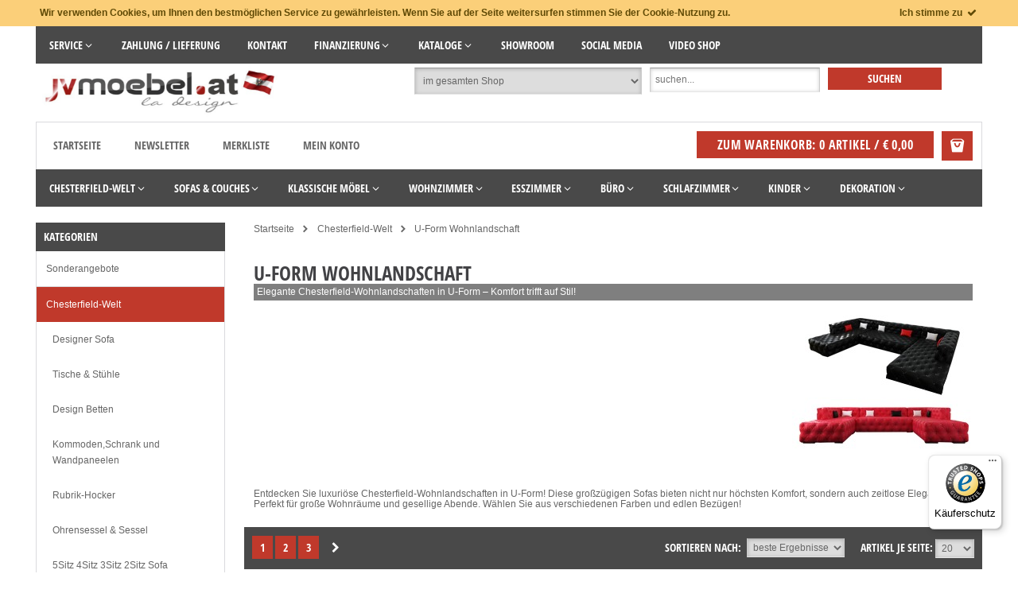

--- FILE ---
content_type: text/html; charset=utf-8
request_url: https://www.jvmoebel.at/Chesterfield+Moebel+Sofas+aus+Oesterreich/U-Form+Wohnlandschaft/
body_size: 36492
content:
<!doctype html>
<html class="no-js" lang="de">
<head>
<meta charset="utf-8">
<meta http-equiv="X-UA-Compatible" content="IE=edge">
<title>Big Chesterfield XXL U Form Wohnlandschaft in Echtleder oder Samt aus Österreich</title>
<!-- stack:tracking-header --><!-- !stack:tracking-header -->
<base href="https://www.jvmoebel.at/cosmoshop/default/pix/">
<meta name="author" content="www.jvmoebel.at  JVmoebel.at - la design....">
<meta name="application-name" content="Designer Möbel | Wohnlandschaft  | Ecksofa | Chesterfield von JVmoebel.at - la design....">
<meta name="generator" content="Designer Möbel | Wohnlandschaft  | Ecksofa | Chesterfield von JVmoebel.at - la design....">
<meta name="description" content="Bei JV Möbel finden Sie eine große Auswahl an XXL U Form Wohnlandschaft von Chesterfield in Echtleder oder Samt." />
<meta name="keywords" content="xxl-sofa-lutz--xxl-sofa-möbelix--xxl-sofa-leder--xxl-sofa-u-form--xxl-sofa-sessel--xxl-sofa-gü[base64]ün--xxl-sofa-dunkelblau--xxl-sofa-düsseldorf--otto.de-xxl-sofa--xxl-sofa-ebay--xxl-sofa-extra-tiefe-sitzflä[base64]ün--xxl-sofa-gebraucht--xxl-sofa-grau-u-form--xxl-sofa-giant-lounge--xxl-sofa-gelb--xxl-sofa-grau-l-form--xxl-sofa-hocker--xxl-sofa-hö[base64]ägnieren--xxl-big-sofa-ikea--xxl-sofa-junges-wohnen--xxl-sofa-jelmoli--xxl-lutz-sofa-joop--jockenhö[base64]ü[base64]ückenlehne--xxl-sofa-nach-maß[base64]österreich--xxl-lutz-sofa-österreich--xxl-sofa-poco--xxl-sofa-petrol--xxl-sofa-porta--xxl-sofa-pink--xxl-sofa-protector--xxl-polster-sofa--sofa-xxl-paderborn--xxl-lutz-sofa-prospekt--xxl-lutz-sofa-qualitä[base64]ü[base64]ü[base64]ß[base64]üggen--xxl-sofa-zu-verschenken--xxl-lutz-sofa-zweisitzer--xxl-lutz-sofa-zusammenstellen--big-sofa-xxl-zurbrüggen--big-sofa-xxl-zu-verschenken--sofa-xxl-z-funkcją[base64].[base64]ü[base64]ö[base64].com--chesterfield-sofa-club--chesterfield-sofa-company--chesterfield-sofa-cover--chesterfield-l-shape-sofa--chesterfield-sofa-dunkelgrün--chesterfield-sofa-düsseldorf--chesterfield-sofa-dortmund--chesterfield-sofa-deutschland--chesterfield-sofa-dekorieren--chesterfield-sofa-design--chesterfield-sofa-definition--chesterfield-sofa-dwg--chesterfieldmoebel.de---chesterfield-sofa-&[base64]üße--chesterfield-sofa-frankfurt--chesterfield-sofa-france--chesterfield-sofa-fleming-and-howland--chesterfield-sofa-forum--chesterfield-sofa-fake--chesterfield-sofa-farben--chesterfield-sofa-grün--chesterfield-sofa-grau--chesterfield-sofa-grün-samt--chesterfield-sofa-garnitur--chesterfield-sofa-grau-samt--chesterfield-sofa-günstig-samt--chesterfield-sofa-höffner--chesterfield-sofa-hamburg--chesterfield-sofa-hohe-rü[base64]öbel--chesterfield-sofa-johor--chesterfield-sofa-joybird--chesterfield-sofa-kaufen--chesterfield-sofa-kika--chesterfield-sofa-kaufen-ö[base64]ü[base64]öbelix--chesterfield-sofa-mömax--chesterfield-sofa-mit-hocker--chesterfield-sofa-mit-sessel--chesterfield-sofa-mit-hoher-rückenlehne--chesterfield-sofa-münchen--m&s-chesterfield-sofa--chesterfield-sofa-nach-maß[base64]ö[base64]ä[base64]ürkis--chesterfield-sofa-tutti--chesterfield-sofa-taupe--chesterfield-sofa-türkei--chesterfield-sofa-tisch--chesterfield-sofa-turkey--chesterfield-sofa-tü[base64]ü[base64]üggen--chesterfield-sofa-zürich--chesterfield-sofa-zerlegen--chesterfield-sofa-zug--chesterfield-sofa-z-funkcją[base64]ö[base64]'[base64]öbelix--ecksofa-grau--ecksofa-ausziehbar--ecksofa-abverkauf--ecksofa-aktion--ecksofa-anthrazit--ecksofa-ada--ecksofa-amazon--ecksofa-angebot--ecksofa-abnehmbarer-bezug--natura-rockport-a-ecksofa--äpplarö-sofa--äpplaryd-sofa--sofa-für-ältere--ikea-äpplarö-sofa--ecksofa-bezug--ecksofa-braun--ecksofa-blau--ecksofa-bettfunktion--ecksofa-breite-liegefläche--ecksofa-beige-samt--ecksofa-breite-200-cm--ecksofa-b-ware--b&b-sofa--b&b-sofa-charles--b&b-italia-sofa--ecksofa-cord--ecksofa-cosana--ecksofa-creme--ecksofa-chesterfield--ecksofa-creme-beige--ecksofa-carpi--ecksofa-cognac--ecksofa-cord-beige--ecksofa-design--ecksofa-dunkelgrün--ecksofa-dauerschlä[base64].-schillig--ecksofa-für-kleine-räume--ecksofa-federkern--ecksofa-fort-dodge--ecksofa-für-kleines-wohnzimmer--ecksofa-foggia-inkl.-funktionen--ecksofa-fluente--sofa-französisch--sofa-für-kleine-räume--ecksofa-günstig--ecksofa-grün--ecksofa-groß--ecksofa-gelb--ecksofa-günstig-kaufen--ecksofa-grau-modern--ecksofa-gaillon--ecksofa-g--ecksofa-hudson--ecksofa-husse--ecksofa-hell--ecksofa-holz--ecksofa-hochwertig--ecksofa-hoya--ecksofa-hochlehner--h&[base64]ö[base64]ünstig--l-sofa-beige--l-sofa-leder--ecksofa-mit-schlaffunktion-ikea--ecksofa-mömax--ecksofa-mit-relaxfunktion--ecksofa-mit-schlaffunktion-xxl-lutz--ecksofa-modern--ecksofa-m--gallery-m-ecksofa--gallery-m-ecksofa-felicia--tommy-m-ecksofa--gallery-m-ecksofa-»felicia-due«--gallery-m-sofa-viviana--2-m-ecksofa--gallery-m-sofa-dina--ecksofa-nach-maß[base64]ün--ecksofa-ohne-schlaffunktion--ecksofa-online--ecksofa-österreich--sofa-österreich--sofa-öko--sofa-öko-test--sofa-österreich-kaufen--sofa-ökocontrol-siegel--sofa-öko-tex--sofa-ökocontrol--ecksofa-petrol--ecksofa-pep--ecksofa-polaris--ecksofa-paula--ecksofa-pearl--ecksofa-pablo--ecksofa-petrol-samt--ecksofa-poco--ecksofa-quelle--sofa-quadratisch--sofa-quietscht--sofa-qualität--ecksofa-quartier--ecksofa-qualitä[base64]äche--ecksofa-tü[base64]ß--u-sofa-mit-bettfunktion--u-sofa-xxl--u-sofa-klein--u-sofa-mit-schlaffunktion--u-sofa-günstig--u-sofa-beige--ecksofa-überwurf--ecksofa-überwurf-xxl--ecksofa-vonos--ecksofa-vintage--ecksofa-vito--ecksofa-verstellbar--ecksofa-velada--sofa-vintage-grün--ecksofa-velour--ecksofa-verstellbare-rückenlehne--ecksofa-willhaben--ecksofa-weiß--ecksofa-wohnzimmer--ecksofa-westwell--ecksofa-westwing--ecksofa-wohnlandschaft--ecksofa-wales--ecksofa-wie-stellen--ecksofa-w.-schillig--w.schillig-ecksofa-enjoy&more--w.schillig-ecksofa-finn--w.schillig-ecksofa-run--w.schillig-ecksofa-william--w.schillig-ecksofa-arturo--w.schillig-ecksofa-broadway--w.schillig-ecksofa-16585--ecksofa-xxl--ecksofa-xxl-lutz--ecksofa-xora--ecksofa-xxl-gü[base64]ü[base64].[base64]€[base64]€--ecksofa-5-personen--ecksofa-500-euro--sofa-50er-jahre--sofa-500€--ecksofa-5-sitzer-leder--ecksofa-5-sitzer-grau--ecksofa-5-sitzer-beige--ecksofa-5-plätze--ecksofa-5-sitzer-otto--sofa-5-meter--ecksofa-6-sitzer--sofa-60er-jahre-stil--ecksofa-6-personen--ecksofa-600€--ecksofa-60-cm-sitztiefe--sofa-60er--sofa-60-cm-tief--sofa-6-personen--ecksofa-6-sitzer-ikea--ecksofa-6-sitzer-beige--ecksofa-6-plätze--ecksofa-6-sitzer-höffner--sö[base64]ü[base64]österreich--">
<meta name="google-site-verification" content="rq12bvzpkzca33WZA_jpOn-CVCut1KrYSWtOLdHLznY">
<meta name="robots" content="index,follow"><link rel="shortcut icon" href="https://www.jvmoebel.at/cosmoshop/default/pix/s/favicon/icon.png">
<link rel="next" href="https://www.jvmoebel.at/Chesterfield+Moebel+Sofas+aus+Oesterreich/U-Form+Wohnlandschaft/index,s20.htm"><meta property="cosmoshop.settings" content='{"cgiUrl":"https://www.jvmoebel.at/cgi-bin/cosmoshop","combinedScripts":"false","cssAfter":"normalize.css","events":[],"host":"https://www.jvmoebel.at","kdgrp":0,"language":"de","namespaces":{"cosmoshop":{"custom":"https://www.jvmoebel.at/cosmoshop/default/libs/","generic":"https://www.jvmoebel.at/cosmoshop/shared/libs/"},"plugins":{"generic":"https://www.jvmoebel.at/cosmoshop/default/assets/plugins/"}},"plugins":{},"requestInfos":{"activeCategoryNumber":"designer_welt.0310201705","activePage":"rubrik","activePageType":"_category","categoryId":298,"categoryName":"U-Form Wohnlandschaft"}}'>
<meta property="og:type" content="website"><meta property="og:url" content="https://www.jvmoebel.at/Chesterfield+Moebel+Sofas+aus+Oesterreich/U-Form+Wohnlandschaft/"><meta property="og:image" content="https://www.jvmoebel.at/cosmoshop/default/pix/r/detail/designer_welt_0310201705.webp"><meta property="og:description" content="Bei JV Möbel finden Sie eine große Auswahl an XXL U Form Wohnlandschaft von Chesterfield in Echtleder oder Samt."><meta property="og:title" content="Big Chesterfield XXL U Form Wohnlandschaft in Echtleder oder Samt aus Österreich">
<meta name="viewport" content="width=device-width, initial-scale=1">
<link rel="apple-touch-icon" href="https://www.jvmoebel.at/cosmoshop/default/pix/template/bramble/shop_header/de/apple-touch-icon.png">
<link rel="canonical" href="https://www.jvmoebel.at/Chesterfield+Moebel+Sofas+aus+Oesterreich/U-Form+Wohnlandschaft/" />
<link href="https://www.jvmoebel.at/cosmoshop/shared/libs/NormalizeCss/normalize.css" rel="stylesheet" type="text/css" />
<link rel="stylesheet" type="text/css" href="https://www.jvmoebel.at/cosmoshop/shared/template/css/bramble_rootStyles.32.css" />
<link rel="stylesheet" type="text/css" href="https://www.jvmoebel.at/cosmoshop/default/template/css/bramble_customStyles.32.css" />
<link rel="stylesheet" type="text/css" href="https://www.jvmoebel.at/cosmoshop/default/css/shop/frame/layout/bramble.min.32.css" />
<link rel="stylesheet" type="text/css" href="https://www.jvmoebel.at/cosmoshop/default/css/shop/frame/style/de/bramble.min.32.css" />
<link rel="stylesheet" type="text/css" href="https://www.jvmoebel.at/cosmoshop/default/css/shop/content/layout/bramble.min.32.css" />
<link rel="stylesheet" type="text/css" href="https://www.jvmoebel.at/cosmoshop/shared/css/shop/content/style/de/bramble.min.32.css" />
<link rel="stylesheet" type="text/css" href="https://www.jvmoebel.at/cosmoshop/default/template/css/bramble_customDesign.32.css" />
<link rel="stylesheet" type="text/css" href="https://www.jvmoebel.at/cosmoshop/shared/template/css/bramble_responsive.32.css" />
<link rel="stylesheet" type="text/css" href="https://www.jvmoebel.at/cosmoshop/default/template/css/bramble_customResponsive.32.css" />
<meta itemprop="platzhalterSortiment" content="Unser Sortiment">
<meta itemprop="platzhalterInformation" content="Zusatzinformationen">
    <link rel="stylesheet" href="https://www.jvmoebel.at/cosmoshop/shared/libs/Fontello/fontello.css" type="text/css" data-media="all" media="cosmoshop.link.media">
<link rel="stylesheet" href="https://www.jvmoebel.at/cosmoshop/shared/libs/Fontello/fontello-animation.css" type="text/css" data-media="all" media="cosmoshop.link.media">
<script data-cookieconsent="ignore" src="https://www.jvmoebel.at/cosmoshop/shared/libs/jQuery/jquery.min.js"></script>
<script data-cookieconsent="ignore" src="https://www.jvmoebel.at/cosmoshop/shared/libs/jQuery/jquery-migrate.min.js"></script>
<link rel="stylesheet" href="https://www.jvmoebel.at/cosmoshop/shared/libs/jQueryUI/jquery-ui.min.css" type="text/css" data-media="all" media="cosmoshop.link.media">
<script data-cookieconsent="ignore" src="https://www.jvmoebel.at/cosmoshop/shared/libs/jQueryUI/jquery-ui.min.js"></script>
<link rel="stylesheet" href="https://www.jvmoebel.at/cosmoshop/shared/libs/jQueryUI/jquery-ui.structure.min.css" type="text/css" data-media="all" media="cosmoshop.link.media">
<link rel="stylesheet" href="https://www.jvmoebel.at/cosmoshop/shared/libs/jQueryUI/jquery-ui.theme.min.css" type="text/css" data-media="all" media="cosmoshop.link.media">
<script data-cookieconsent="ignore" src="https://www.jvmoebel.at/cosmoshop/shared/libs/Cosmoshop/Cosmoshop.js"></script>
<link rel="stylesheet" href="https://www.jvmoebel.at/cosmoshop/shared/libs/jQuerySlickCarousel/css/slick.css" type="text/css" data-media="all" media="cosmoshop.link.media">
<link rel="stylesheet" href="https://www.jvmoebel.at/cosmoshop/shared/libs/jQuerySlickCarousel/css/slick-theme.css" type="text/css" data-media="all" media="cosmoshop.link.media">
    <script>
    jQuery.noConflict();
    var global_js_setup = {"hauptwaehrung":"EUR","kommastellen":"2","dezimaltrenner":"Komma","hauptwaehrung_html":"&#8364;"};
    </script>
<!-- stack:styles --><!-- !stack:styles -->
<script src="https://www.jvmoebel.at/cosmoshop/shared/libs/modernizr/modernizr.js"></script>
<script>
   jQuery(document).ready(function() {
     jQuery('#addMenu li:has(ul)').doubleTapToGo();
     jQuery('#categoriesTop li:has(ul)').doubleTapToGo();
     /*jQuery('#ColorSwitcher').load('https://www.jvmoebel.at/cosmoshop/shared/libs/ColorSwitcher/colorSwitcher.html', function() {
         var colorswitcherJsonPath = 'https://www.jvmoebel.at/cosmoshop/shared/libs/ColorSwitcher/presets.json';
         colorswitcherStart(colorswitcherJsonPath);
      });
      jQuery('#ColorSwitcherBox').load('https://www.jvmoebel.at/cosmoshop/shared/libs/ColorSwitcher/colorSwitcherBox.html', function() {
         colorSwitcherFunction();
      });*/
   });
  </script>
<script>
document.addEventListener("DOMContentLoaded", function () {
  const altTexts = [
    "Jetzt Kataloge durchblättern",
    "Gratis Farbmuster per WhatsApp",
    "360° Showroom entdecken",
    "10 Jahre zertifizierter Shop",
    "Ratenzahlung mit easyCredit"
  ];
  const bannerImages = document.querySelectorAll('img[src^="s/b/de/left/"]');
  bannerImages.forEach((img, index) => {
    if (altTexts[index]) {
      img.title = altTexts[index];
    }
  });
});
</script>
<script>
document.addEventListener("DOMContentLoaded", function () {
  // Ищем все ссылки с title-атрибутом
  document.querySelectorAll("a[title]").forEach(function (link) {
    // Получаем текст ссылки (возможно во вложенном span)
    const linkText = link.textContent.trim();
    const titleText = link.getAttribute("title").trim();
    // Если текст совпадает с title — удаляем title
    if (linkText === titleText) {
      link.removeAttribute("title");
    }
  });
  // Также можно удалить дублирующиеся title у изображений
  document.querySelectorAll("img[alt][title]").forEach(function (img) {
    const alt = img.getAttribute("alt").trim();
    const title = img.getAttribute("title").trim();
    if (alt === title) {
      img.removeAttribute("title");
    }
  });
});
</script>
  <!-- AWIN MasterTag -->
<script defer="defer" src="https://www.dwin1.com/115759.js" type="text/javascript"></script>
 <script>
(function() {
  const awc = new URLSearchParams(window.location.search).get("awc");
  if (awc) {
    const img = document.createElement("img");
    img.src = "/cgi-bin/cosmoshop/awc_cookie.php?awc=" + encodeURIComponent(awc);
    img.style.display = "none";
    document.head.appendChild(img);
  }
})();
</script>
  <style>
button[class*="ButtonBase__ButtonContainer"] {
  color: #006600 !important;
}
  </style>
  </head>
  <body class="bg-pattern-5">
  <div class="cosmoshop" data-required="cosmoshop.shop.Core"></div>
    <a href="#" class="scrollup btn-color-2"
   role="button"
   aria-label="Nach oben scrollen">
   <i class="icon-up-open color-1" aria-hidden="true"></i>
</a>
    <div id="ColorSwitcher" class="csb"></div>
    <div id="ColorSwitcherBox"></div>
      <div id="cookieAlertWrapper">
        <div id="cookieAlert">
          <div class="leftside">Wir verwenden Cookies, um Ihnen den bestmöglichen Service zu gewährleisten. Wenn Sie auf der Seite weitersurfen stimmen Sie der Cookie-Nutzung zu.</div>
          <div class="rightside"><a href="https://www.jvmoebel.at/cgi-bin/cosmoshop/lshop.cgi" onclick="jQuery('#cookieAlertWrapper').slideUp();return false;">Ich stimme zu <i class="icon-ok"></i></a></div>
        </div>
      </div>
    <div id="wrapper" data-template="[Shop][Rahmen-Templates][Seitenkopf]">
      <header id="header" data-template="[Shop][Rahmen-Templates][Seitenkopf]">
        <div class="addMenuTop"><div class="addMenu bg-color-8 color-1" data-template="[Shop][Rahmen-Templates][Kopfbereich: Zusatzseiten-Dropdowns]">
  <ul>
      <li>
          <a class="font-2 color-1" href="https://www.jvmoebel.at/Infos/Spezialseiten+des+Shops.htm" title="Service"  ><span class="categorieName">Service</span> </a>
            <ul class="bg-color-7">
                  <li><a class="color-1 bg-color-7" href="https://www.jvmoebel.at/Infos/Spezialseiten+des+Shops/Mein+Konto.htm"  ><span class="categorieName">Mein Konto Login</span></a></li>
                  <li><a class="color-1 bg-color-7" href="https://www.jvmoebel.at/Infos/Spezialseiten+des+Shops/Kundendaten+anlegen-bearbeiten.htm"  ><span class="categorieName">Neuer Kunde? Jetzt registrieren</span></a></li>
              </ul>
              </li>
      <li>
              <a class="color-1 font-2" href="https://www.jvmoebel.at/Infos/Zahlung.htm"  ><span class="categorieName">Zahlung /  Lieferung</span></a>
              </li>
      <li>
              <a class="color-1 font-2" href="https://www.jvmoebel.at/Infos/Kontakt.htm"  ><span class="categorieName">Kontakt</span></a>
              </li>
      <li>
          <a class="font-2 color-1" href="https://www.santanderconsumer.at/kredit" title="Finanzierung"  target="_blank"><span class="categorieName">Finanzierung</span> </a>
            <ul class="bg-color-7">
                  <li><a class="color-1 bg-color-7" href="https://www.jvmoebel.at/Infos/Finanzierung/Finanzierungspartner.htm" rel="nofollow" ><span class="categorieName">Finanzierungspartner</span></a></li>
                  <li><a class="color-1 bg-color-7" href="https://www.jvmoebel.at/Infos/Finanzierung/Finanzierungsablauf.htm" rel="nofollow" ><span class="categorieName">Finanzierungsablauf</span></a></li>
                  <li><a class="color-1 bg-color-7" href="https://www.santanderconsumer.at/kredit" rel="nofollow" target="_blank"><span class="categorieName">FAQ `s</span></a></li>
              </ul>
              </li>
      <li>
          <a class="font-2 color-1" href="https://www.jvmoebel.at/Infos/Kataloge.htm" title="Kataloge"  ><span class="categorieName">Kataloge</span> </a>
            <ul class="bg-color-7">
                  <li><a class="color-1 bg-color-7" href="https://www.jvmoebel.at/Infos/Kataloge/Wohnzimmer.htm"  ><span class="categorieName">Wohnzimmer</span></a></li>
                  <li><a class="color-1 bg-color-7" href="https://www.jvmoebel.at/Infos/Kataloge/Schlafzimmer.htm"  ><span class="categorieName">Schlafzimmer </span></a></li>
                  <li><a class="color-1 bg-color-7" href="https://www.jvmoebel.at/Infos/Kataloge/Esszimmer.htm"  ><span class="categorieName">Esszimmer </span></a></li>
                  <li><a class="color-1 bg-color-7" href="https://www.jvmoebel.at/Infos/Kataloge/Buero.htm"  ><span class="categorieName">Büro</span></a></li>
                  <li><a class="color-1 bg-color-7" href="https://www.jvmoebel.at/Infos/Kataloge/Lampen+-+Beleuchtung.htm"  ><span class="categorieName">Lampen & Beleuchtung</span></a></li>
              </ul>
              </li>
      <li>
              <a class="color-1 font-2" href="https://www.jvmoebel.at/Infos/Showroom.htm"  ><span class="categorieName">Showroom</span></a>
              </li>
      <li>
              <a class="color-1 font-2" href="https://www.jvmoebel.at/Infos/Social+Media.htm"  ><span class="categorieName">Social Media</span></a>
              </li>
      <li>
              <a class="color-1 font-2" href="https://www.jvmoebel.at/Infos/Video+Shop.htm"  ><span class="categorieName">Video Shop</span></a>
              </li>
      </ul>
  </div>
<noscript>
  <div class="distanceHolder"></div>
  <div class="errorBox">
    Um unseren CosmoShop in vollem Umfang nutzen zu können, empfehlen wir Ihnen Javascript in Ihrem Browser zu aktivieren.
  </div>
</noscript></div>
        <div id="infoblock" data-template="[Shop][Rahmen-Templates][Seitenkopf]">
          <div id="logo" class="cosmo-col-tb-po-0 cosmo-col-sp-0">
            <a href="https://www.jvmoebel.at/" title=""><img src="https://www.jvmoebel.at/cosmoshop/default/pix/template/bramble/shop_header/de/Logo.png" title="JVMoebel.at" /></a>
          </div>
          <div id="searchBar" class="color-1" data-template="[Shop][Rahmen-Templates][Kopfbereich: Suchleiste]">
  <div id="search" class="cosmo-row-lg-100 cosmo-row-tb-la-100 cosmo-row-tb-po-0 cosmo-row-sp-0 cosmo-row">
    <form action="https://www.jvmoebel.at/cgi-bin/cosmoshop/lshop.cgi" method="GET" id="suchleiste_form">
      <input type=hidden name=ls value="de" />
      <input type="hidden" name="action" value="suche" />
      <input type="hidden" name="fresh" value="1" />
      <div class="searcharea">
        <select aria-label="Suchbereich auswählen" id="id" name="suche_in_rubrik">
          <option value="">im gesamten Shop</option>
            <option value="180620241645" >Sonderangebote</option>
            <option value="designer_welt" >Chesterfield-Welt</option>
            <option value="sofas" >Sofas & Couches</option>
            <option value="moebel_auf_lager" >Möbel Sofort Lieferbar</option>
            <option value="klassischemoebel" >Klassische Möbel</option>
            <option value="wohnzimmer" >Wohnzimmer</option>
            <option value="essgruppen" >Esszimmer</option>
            <option value="6494958999" >Büro</option>
            <option value="betten" >Schlafzimmer</option>
            <option value="kindermoebel" >Kinder</option>
            <option value="250320221049" >Stahlmöbel</option>
            <option value="140720220935" >Italienische Möbel</option>
            <option value="200520230909" >Massivholzmöbel</option>
            <option value="dekohaus" >Dekoration</option>
            <option value="garderoben" >Flur & Bad</option>
            <option value="lampen" >Lampen</option>
            <option value="021120220720" >Küchen</option>
            <option value="22118321102015" >Gemälde</option>
            <option value="garten_terasse_deko" >Garten Terasse</option>
            <option value="2211832409201602" >Wandverkleidung</option>
            <option value="22118302102021" >Gastronomie & Hotellerie</option>
            <option value="120520231030" >Grillkota Sauna Camping Whirlpool</option>
            <option value="132618092023" >Bestseller</option>
            <option value="freizeit_und_gesundheit" >Freizeit und Gesundheit</option>
            <option value="220420250826" >Teppich & Läufer</option>
            <option value="051220251137" >Elektronik & Werbemittel für Werbung</option>
        </select>
      </div>
      <div class="searchentry">
        <input aria-label="Suche" type="text" name="suchbegriff" id="suchbegriff" value="" placeholder="suchen...">
      </div>
<style>
  .btn-color-1 {
    background-color: #c0392b !important;
  }
  .btn-color-1:hover {
    background-color: #9e1a0c !important;
  }
</style>
      <div class="searchsubmit">
        <input class="button btn-color-1 color-1 font-2" type="submit" value="suchen"/>
      </div>
    </form>
      <script type="text/javascript">
        jQuery(document).ready(function(){
          jQuery('#suchbegriff').liveSearch({url: 'https://www.jvmoebel.at/_action/ajaxLivesearch', catSelector: 'select[name=suche_in_rubrik]'});
        });
      </script>
  </div>
  <div class="mobileSearch cosmo-row-lg-0 cosmo-row-tb-la-0 cosmo-row-tb-po-100 cosmo-row-sp-100 cosmo-row">
    <div class="mobileSearchContainer color-3">
      <div class="mobileBtns cosmo-col-lg-0 cosmo-col-tb-la-0 cosmo-col-tb-po-6 cosmo-col-sp-4 cosmo-columns-tb-po-2 cosmo-columns-sp-2 cosmo-float">
          <a href="https://www.jvmoebel.at/"><img src="https://www.jvmoebel.at/cosmoshop/default/pix/template/bramble/suchleiste/de/logo.png" alt="JV Möbel" class="mobileLogo" />
</a>
      </div>
      <div class="mobileBtns cosmo-col-lg-0 cosmo-col-tb-la-0 cosmo-col-tb-po-6-nm cosmo-col-sp-8-nm cosmo-columns-tb-po-2 cosmo-columns-sp-2 cosmo-float">
        <div class="mbbtn">
           <a href="https://www.jvmoebel.at/Warenkorb" title="zum Warenkorb">
             <i class="icon-bag"></i>
           </a>
        </div>
          <div class="mbbtn"><a href="https://www.jvmoebel.at/Mein-Konto" title="zum Konto"><i class=" icon-user"></i></a></div>
          <div class="mbbtn">
            <a href="https://www.jvmoebel.at/Merkliste" title="zur Merkliste">
              <i class="icon-star-filled"></i>
              <div class="articleBasketCountBadge clipboardCountContainer hidden"><span class="clipboardCount">0</span></div>
            </a>
          </div>
        <div class="mbbtn mobileSearch" data-type="mobileSearchBox"><i class="icon-search"></i></div>
      </div>
      <div class="mobileSearchBox">
        <div class="distanceHolder"></div>
        <form action="https://www.jvmoebel.at/cgi-bin/cosmoshop/lshop.cgi" method="GET">
          <input type=hidden name=ls value="de" />
          <input type="hidden" name="action" value="suche" />
          <input type="hidden" name="fresh" value="1" />
          <input aria-label="Suchbereich auswählen" type="hidden" name="suche_in_rubrik" value="" />
          <input aria-label="Suche" type="text" name="suchbegriff" value="" placeholder="suchen...">
          <div class="distanceHolder"></div>
          <div class="searchsubmit">
            <input class="button btn-color-1 color-1 font-2" type="submit" value="suchen"/>
          </div>
        </form>
      </div>
    </div>
  </div>
</div>
          <div class="zusatz-container bg-color-4 cosmo-row-lg-100 cosmo-row-tb-la-100 cosmo-row-tb-po-100 cosmo-row-sp-100 cosmo-row">
            <div id="quickLinks" class="cosmo-col-lg-7 cosmo-col-tb-la-7 cosmo-col-tb-po-12 cosmo-col-sp-12 cosmo-columns-lg-2 cosmo-columns-tb-la-2 cosmo-float" data-template="[Shop][Rahmen-Templates][Schnellzugriff-Box im Seitenkopf]">
   <ul>
      <li class="font-2 color-2"><a href="https://www.jvmoebel.at/" title="Startseite">Startseite</a></li>
         <li class="font-2 color-2"><a href="https://www.jvmoebel.at/Newsletter" title="Newsletter">Newsletter</a></li>
         <li class="font-2 color-2">
           <a href="https://www.jvmoebel.at/Merkliste" title="Merkliste" class="merkzettel">Merkliste <span class="clipboardCountContainer hidden">(<span class="clipboardCount">0</span> Artikel)</span></a>
         </li>
           <li class="font-2 color-2"><a href="https://www.jvmoebel.at/Mein-Konto" title="Mein Konto">Mein Konto</a></li>
  </ul>
</div>
            <div id="cart" class="bg-color-4 color-1 cosmo-col-lg-5-nm cosmo-col-tb-la-5-nm cosmo-col-tb-po-12 cosmo-col-sp-12 cosmo-columns-lg-2 cosmo-columns-tb-la-2 cosmo-float" data-template="[Shop][Rahmen-Templates][Mini-Warenkorb]">
  <div class="openBasket btn-color-2 color-1">
    <i class="icon-bag"></i>
  </div>
  <a href="https://www.jvmoebel.at/Warenkorb" title="ändern / zur Kasse" class="basketBtn">
    <div class="cart-btn btn-color-2 color-1 font-1"><i class="fa fa-shopping-cart"></i> zum Warenkorb: 0 Artikel / &#8364; 0,00</div>
  </a>
</div>
<div id="popcart" class="bg-color-4 color-2 cosmo-row-lg-100 cosmo-row-tb-la-100 cosmo-row-tb-po-100 cosmo-row-sp-100 cosmo-row">
  <div id="popcartLeftBox" class="cosmo-col-lg-8 cosmo-col-tb-la-8 cosmo-col-tb-po-8 cosmo-col-sp-12 cosmo-columns-lg-2 cosmo-columns-tb-la-2 cosmo-columns-tb-po-2 cosmo-float">
  </div>
  <div id="popcartRightBox" class="cosmo-col-lg-4-nm cosmo-col-tb-la-4-nm cosmo-col-tb-po-4-nm cosmo-col-sp-12 cosmo-columns-lg-2 cosmo-columns-tb-la-2 cosmo-columns-tb-po-2 cosmo-float">
    <div class="font-2 color-3">Gesamtbetrag</div>
    <div class="popCartPriceBox font-7 color-3">&#8364; 0,00</div>
    <div>inkl. MwSt <a href="https://www.jvmoebel.at/cgi-bin/cosmoshop/lshop.cgi?action=vkpopup">inkl. Versand (Österreich)</a></div>
  </div>
</div>
          </div>
        </div>
        <div class="categoriesBox ">
          <div id="categoriesTop" class="bg-color-8 color-1">  <ul>
      <li class="color-1 bg-color-7 category_180620241645 area-vertical">
        <a href="https://www.jvmoebel.at/Besondere+Deals+Jetzt+Sonderangebote+entdecken/" class="font-2 color-1" title="Sonderangebote"><span class="categorieName">Sonderangebote</span></a>
        <ul>
          <li class="color-1 bg-color-7 category_180620241645.210620241403 area-all">
            <a href="https://www.jvmoebel.at/Besondere+Deals+Jetzt+Sonderangebote+entdecken/Sonderangebot+-+Wohnzimmer+Moebel/" class="font-2 color-1" title="Wohnzimmer Möbel"><span class="categorieName">Wohnzimmer Möbel</span></a>
          </li>
          <li class="color-1 bg-color-7 category_180620241645.210620241435 area-all">
            <a href="https://www.jvmoebel.at/Besondere+Deals+Jetzt+Sonderangebote+entdecken/Sonderangebot+-+Schlafzimmer+Moebel/" class="font-2 color-1" title="Schlafzimmer Möbel"><span class="categorieName">Schlafzimmer Möbel</span></a>
          </li>
          <li class="color-1 bg-color-7 category_180620241645.210620241456 area-all">
            <a href="https://www.jvmoebel.at/Besondere+Deals+Jetzt+Sonderangebote+entdecken/Sonderangebot+-+Esszimmer+Moebel/" class="font-2 color-1" title="Esszimmer Möbel"><span class="categorieName">Esszimmer Möbel</span></a>
          </li>
          <li class="color-1 bg-color-7 category_180620241645.210620241511 area-all">
            <a href="https://www.jvmoebel.at/Besondere+Deals+Jetzt+Sonderangebote+entdecken/Sonderangebot+-+Kinderzimmer+Moebel/" class="font-2 color-1" title="Kinderzimmer Möbel"><span class="categorieName">Kinderzimmer Möbel</span></a>
          </li>
          <li class="color-1 bg-color-7 category_180620241645.210620241528 area-all">
            <a href="https://www.jvmoebel.at/Besondere+Deals+Jetzt+Sonderangebote+entdecken/Sonderangebot+-+Buero+Moebel/" class="font-2 color-1" title="Büro Möbel"><span class="categorieName">Büro Möbel</span></a>
          </li>
        </ul>
      </li>
      <li class="color-1 bg-color-7 category_designer_welt area-all">
        <a href="https://www.jvmoebel.at/Chesterfield+Moebel+Sofas+aus+Oesterreich/" class="font-2 color-1" title="Chesterfield-Welt"><span class="categorieName">Chesterfield-Welt</span></a>
        <ul>
          <li class="color-1 bg-color-7 category_designer_welt.designer_sofa area-all">
            <a href="https://www.jvmoebel.at/Chesterfield+Moebel+Sofas+aus+Oesterreich/Chesterfield+3+Sitzer+Sofa/" class="font-2 color-1" title="Designer Sofa"><span class="categorieName">Designer Sofa</span></a>
          </li>
          <li class="color-1 bg-color-7 category_designer_welt.designer_tisch area-all">
            <a href="https://www.jvmoebel.at/Chesterfield+Moebel+Sofas+aus+Oesterreich/Designer+Tische+Stuehle+aus+Oesterreich/" class="font-2 color-1" title="Tische & Stühle"><span class="categorieName">Tische & Stühle</span></a>
          </li>
          <li class="color-1 bg-color-7 category_designer_welt.betten area-all">
            <a href="https://www.jvmoebel.at/Chesterfield+Moebel+Sofas+aus+Oesterreich/Design+Betten/" class="font-2 color-1" title="Design Betten"><span class="categorieName">Design Betten</span></a>
          </li>
          <li class="color-1 bg-color-7 category_designer_welt.schrank_kommode area-all">
            <a href="https://www.jvmoebel.at/Chesterfield+Moebel+Sofas+aus+Oesterreich/Kommoden-Schrank+und+Wandpaneelen/" class="font-2 color-1" title="Kommoden,Schrank und Wandpaneelen"><span class="categorieName">Kommoden,Schrank und Wandpaneelen</span></a>
          </li>
          <li class="color-1 bg-color-7 category_designer_welt.45455455 area-all">
            <a href="https://www.jvmoebel.at/Chesterfield+Moebel+Sofas+aus+Oesterreich/Rubrik-Hocker+aus+Oesterreich/" class="font-2 color-1" title="Rubrik-Hocker"><span class="categorieName">Rubrik-Hocker</span></a>
          </li>
          <li class="color-1 bg-color-7 category_designer_welt.4544645 area-all">
            <a href="https://www.jvmoebel.at/Chesterfield+Moebel+Sofas+aus+Oesterreich/Ohrensessel+-+Sessel+aus+Oesterreich/" class="font-2 color-1" title="Ohrensessel & Sessel"><span class="categorieName">Ohrensessel & Sessel</span></a>
            <ul>
              <li class="color-1 bg-color-7 category_designer_welt.4544645.180120221003 area-all">
                <a href="https://www.jvmoebel.at/Chesterfield+Moebel+Sofas+aus+Oesterreich/Ohrensessel+-+Sessel+aus+Oesterreich/Ohrensessel+Chesterfield/" class="font-2 color-1" title="Ohrensessel Chesterfield"><span class="categorieName">Ohrensessel Chesterfield</span></a>
              </li>
              <li class="color-1 bg-color-7 category_designer_welt.4544645.180120221018 area-all">
                <a href="https://www.jvmoebel.at/Chesterfield+Moebel+Sofas+aus+Oesterreich/Ohrensessel+-+Sessel+aus+Oesterreich/Sessel+Chesterfield/" class="font-2 color-1" title="Sessel Chesterfield"><span class="categorieName">Sessel Chesterfield</span></a>
              </li>
            </ul>
          </li>
          <li class="color-1 bg-color-7 category_designer_welt.0310201703 area-all">
            <a href="https://www.jvmoebel.at/Chesterfield+Moebel+Sofas+aus+Oesterreich/Chesterfield+5Sitz+4Sitz+3Sitz+2Sitz+Sofa/" class="font-2 color-1" title="5Sitz 4Sitz 3Sitz 2Sitz Sofa"><span class="categorieName">5Sitz 4Sitz 3Sitz 2Sitz Sofa</span></a>
            <ul>
              <li class="color-1 bg-color-7 category_designer_welt.0310201703.15012022933 area-all">
                <a href="https://www.jvmoebel.at/Chesterfield+Moebel+Sofas+aus+Oesterreich/Chesterfield+5Sitz+4Sitz+3Sitz+2Sitz+Sofa/2+Sitzer+Chesterfield/" class="font-2 color-1" title="2 Sitzer Chesterfield"><span class="categorieName">2 Sitzer Chesterfield</span></a>
              </li>
              <li class="color-1 bg-color-7 category_designer_welt.0310201703.15012022830 area-all">
                <a href="https://www.jvmoebel.at/Chesterfield+Moebel+Sofas+aus+Oesterreich/Chesterfield+5Sitz+4Sitz+3Sitz+2Sitz+Sofa/5+Sitzer+Chesterfield/" class="font-2 color-1" title="5 Sitzer Chesterfield"><span class="categorieName">5 Sitzer Chesterfield</span></a>
              </li>
              <li class="color-1 bg-color-7 category_designer_welt.0310201703.15012022910 area-all">
                <a href="https://www.jvmoebel.at/Chesterfield+Moebel+Sofas+aus+Oesterreich/Chesterfield+5Sitz+4Sitz+3Sitz+2Sitz+Sofa/4+Sitzer+Chesterfield/" class="font-2 color-1" title="4 Sitzer Chesterfield"><span class="categorieName">4 Sitzer Chesterfield</span></a>
              </li>
              <li class="color-1 bg-color-7 category_designer_welt.0310201703.15012022923 area-all">
                <a href="https://www.jvmoebel.at/Chesterfield+Moebel+Sofas+aus+Oesterreich/Chesterfield+5Sitz+4Sitz+3Sitz+2Sitz+Sofa/3+Sitzer+Chesterfield/" class="font-2 color-1" title="3 Sitzer Chesterfield"><span class="categorieName">3 Sitzer Chesterfield</span></a>
              </li>
            </ul>
          </li>
          <li class="color-1 bg-color-7 category_designer_welt.0310201704 area-all">
            <a href="https://www.jvmoebel.at/Chesterfield+Moebel+Sofas+aus+Oesterreich/Chesterfield+Sofagarnitur+Set/" class="font-2 color-1" title="Sofagarnitur Set"><span class="categorieName">Sofagarnitur Set</span></a>
            <ul>
              <li class="color-1 bg-color-7 category_designer_welt.0310201704.161509082023 area-all">
                <a href="https://www.jvmoebel.at/Chesterfield+Moebel+Sofas+aus+Oesterreich/Chesterfield+Sofagarnitur+Set/Chesterfield-Welt+-+Sofagarnitur+Set+-+Chesterfield+Modern/" class="font-2 color-1" title="Chesterfield Modern"><span class="categorieName">Chesterfield Modern</span></a>
              </li>
              <li class="color-1 bg-color-7 category_designer_welt.0310201704.163809082023 area-all">
                <a href="https://www.jvmoebel.at/Chesterfield+Moebel+Sofas+aus+Oesterreich/Chesterfield+Sofagarnitur+Set/Chesterfield-Welt+-+Sofagarnitur+Set-Chesterfield+Barok/" class="font-2 color-1" title="Chesterfield Barock"><span class="categorieName">Chesterfield Barock</span></a>
              </li>
              <li class="color-1 bg-color-7 category_designer_welt.0310201704.071808102023 area-all">
                <a href="https://www.jvmoebel.at/Chesterfield+Moebel+Sofas+aus+Oesterreich/Chesterfield+Sofagarnitur+Set/Chesterfield-Welt+-+Sofagarnitur+Set-Chesterfield+Klassik/" class="font-2 color-1" title="Chesterfield Klassik"><span class="categorieName">Chesterfield Klassik</span></a>
              </li>
            </ul>
          </li>
          <li class="color-1 bg-color-7 category_designer_welt.0310201705 area-all">
            <a href="https://www.jvmoebel.at/Chesterfield+Moebel+Sofas+aus+Oesterreich/U-Form+Wohnlandschaft/" class="font-2 color-1" title="U-Form Wohnlandschaft"><span class="categorieName">U-Form Wohnlandschaft</span></a>
          </li>
          <li class="color-1 bg-color-7 category_designer_welt.0310201706 area-all">
            <a href="https://www.jvmoebel.at/Chesterfield+Moebel+Sofas+aus+Oesterreich/L+Form+Ecksofa+Chesterfield/" class="font-2 color-1" title="L Form Ecksofa Chesterfield"><span class="categorieName">L Form Ecksofa Chesterfield</span></a>
          </li>
          <li class="color-1 bg-color-7 category_designer_welt.0310201702 area-all">
            <a href="https://www.jvmoebel.at/Chesterfield+Moebel+Sofas+aus+Oesterreich/XXL+Big+Large+Sofa+aus+Oesterreich/" class="font-2 color-1" title="XXL Big Large Sofa"><span class="categorieName">XXL Big Large Sofa</span></a>
          </li>
          <li class="color-1 bg-color-7 category_designer_welt.22118302102020 area-all">
            <a href="https://www.jvmoebel.at/Chesterfield+Moebel+Sofas+aus+Oesterreich/Chesterfield+Designer+Chaiselounge+Relax+Liegen/" class="font-2 color-1" title="Chaiselounge_Relax_Liegen"><span class="categorieName">Chaiselounge_Relax_Liegen</span></a>
          </li>
          <li class="color-1 bg-color-7 category_designer_welt.230320221231 area-all">
            <a href="https://www.jvmoebel.at/Chesterfield+Moebel+Sofas+aus+Oesterreich/Sofa+Mit+Edelstahl/" class="font-2 color-1" title="Mit Edelstahl"><span class="categorieName">Mit Edelstahl</span></a>
          </li>
        </ul>
      </li>
      <li class="color-1 bg-color-7 category_sofas area-all">
        <a href="https://www.jvmoebel.at/Sofas+-+Couches/" class="font-2 color-1" title="Sofas & Couches"><span class="categorieName">Sofas & Couches</span></a>
        <ul>
          <li class="color-1 bg-color-7 category_sofas.ledersofa area-all">
            <a href="https://www.jvmoebel.at/Sofas+-+Couches/Ledersofas+in+Oesterreich/" class="font-2 color-1" title="Ledersofas"><span class="categorieName">Ledersofas</span></a>
            <ul>
              <li class="color-1 bg-color-7 category_sofas.ledersofa.ecksofa area-all">
                <a href="https://www.jvmoebel.at/Sofas+-+Couches/Ledersofas+in+Oesterreich/Ecksofas+Leder+Eckcouch+aus+Oesterreich/" class="font-2 color-1" title="Ecksofas Leder Eckcouch"><span class="categorieName">Ecksofas Leder Eckcouch</span></a>
                <ul>
                  <li class="color-1 bg-color-7 category_sofas.ledersofa.ecksofa.3011202209000 area-all">
                    <a href="https://www.jvmoebel.at/Sofas+-+Couches/Ledersofas+in+Oesterreich/Ecksofas+Leder+Eckcouch+aus+Oesterreich/Ledersofas+-+Ecksofas+Leder+Eckcouch+-+Modern/" class="font-2 color-1" title="Modern"><span class="categorieName">Modern</span></a>
                  </li>
                  <li class="color-1 bg-color-7 category_sofas.ledersofa.ecksofa.301120220825 area-all">
                    <a href="https://www.jvmoebel.at/Sofas+-+Couches/Ledersofas+in+Oesterreich/Ecksofas+Leder+Eckcouch+aus+Oesterreich/Ecksofas+Leder+Eckcouch+Klassisch/" class="font-2 color-1" title="Klassisch"><span class="categorieName">Klassisch</span></a>
                  </li>
                </ul>
              </li>
              <li class="color-1 bg-color-7 category_sofas.ledersofa.22118302102017 area-all">
                <a href="https://www.jvmoebel.at/Sofas+-+Couches/Ledersofas+in+Oesterreich/L-Form+Sofa+aus+Oesterreich/" class="font-2 color-1" title="L-Form"><span class="categorieName">L-Form</span></a>
                <ul>
                  <li class="color-1 bg-color-7 category_sofas.ledersofa.22118302102017.011220221228 area-all">
                    <a href="https://www.jvmoebel.at/Sofas+-+Couches/Ledersofas+in+Oesterreich/L-Form+Sofa+aus+Oesterreich/Moderne+L-foermige+Sofas/" class="font-2 color-1" title="Modern"><span class="categorieName">Modern</span></a>
                  </li>
                  <li class="color-1 bg-color-7 category_sofas.ledersofa.22118302102017.011220221126 area-all">
                    <a href="https://www.jvmoebel.at/Sofas+-+Couches/Ledersofas+in+Oesterreich/L-Form+Sofa+aus+Oesterreich/Klassisches+L-Sofa/" class="font-2 color-1" title="Klassisch"><span class="categorieName">Klassisch</span></a>
                  </li>
                </ul>
              </li>
              <li class="color-1 bg-color-7 category_sofas.ledersofa.22118302102018 area-all">
                <a href="https://www.jvmoebel.at/Sofas+-+Couches/Ledersofas+in+Oesterreich/U-Form+Wohnlandschaft+aus+Oesterreich/" class="font-2 color-1" title="U-Form Wohnlandschaft"><span class="categorieName">U-Form Wohnlandschaft</span></a>
                <ul>
                  <li class="color-1 bg-color-7 category_sofas.ledersofa.22118302102018.011220221028 area-all">
                    <a href="https://www.jvmoebel.at/Sofas+-+Couches/Ledersofas+in+Oesterreich/U-Form+Wohnlandschaft+aus+Oesterreich/U-foermige+klassische+Wohnlandschaft/" class="font-2 color-1" title="Klassisch"><span class="categorieName">Klassisch</span></a>
                  </li>
                  <li class="color-1 bg-color-7 category_sofas.ledersofa.22118302102018.011220221354 area-all">
                    <a href="https://www.jvmoebel.at/Sofas+-+Couches/Ledersofas+in+Oesterreich/U-Form+Wohnlandschaft+aus+Oesterreich/Modern/" class="font-2 color-1" title="Modern"><span class="categorieName">Modern</span></a>
                  </li>
                </ul>
              </li>
              <li class="color-1 bg-color-7 category_sofas.ledersofa.relaxechaiselounge area-all">
                <a href="https://www.jvmoebel.at/Sofas+-+Couches/Ledersofas+in+Oesterreich/Chaiselounges+-+Sessel+aus+Oesterreich/" class="font-2 color-1" title="Chaiselounges & Sessel"><span class="categorieName">Chaiselounges & Sessel</span></a>
                <ul>
                  <li class="color-1 bg-color-7 category_sofas.ledersofa.relaxechaiselounge.301120221535 area-all">
                    <a href="https://www.jvmoebel.at/Sofas+-+Couches/Ledersofas+in+Oesterreich/Chaiselounges+-+Sessel+aus+Oesterreich/Klassische+und+moderne+Chaiselounges/" class="font-2 color-1" title="Chaiselounges"><span class="categorieName">Chaiselounges</span></a>
                  </li>
                  <li class="color-1 bg-color-7 category_sofas.ledersofa.relaxechaiselounge.011220220940 area-all">
                    <a href="https://www.jvmoebel.at/Sofas+-+Couches/Ledersofas+in+Oesterreich/Chaiselounges+-+Sessel+aus+Oesterreich/Moderne+und+klassische+Sessel/" class="font-2 color-1" title="Sessel"><span class="categorieName">Sessel</span></a>
                  </li>
                </ul>
              </li>
              <li class="color-1 bg-color-7 category_sofas.ledersofa.sitzgruppen area-all">
                <a href="https://www.jvmoebel.at/Sofas+-+Couches/Ledersofas+in+Oesterreich/Ledercouch+Echtleder+Garnituren+aus+Oesterreich/" class="font-2 color-1" title="Garnituren 1+2+3er"><span class="categorieName">Garnituren 1+2+3er</span></a>
                <ul>
                  <li class="color-1 bg-color-7 category_sofas.ledersofa.sitzgruppen.301120221241 area-all">
                    <a href="https://www.jvmoebel.at/Sofas+-+Couches/Ledersofas+in+Oesterreich/Ledercouch+Echtleder+Garnituren+aus+Oesterreich/Moderne+1+2+3-Sets/" class="font-2 color-1" title="Modern"><span class="categorieName">Modern</span></a>
                  </li>
                  <li class="color-1 bg-color-7 category_sofas.ledersofa.sitzgruppen.301120221122 area-all">
                    <a href="https://www.jvmoebel.at/Sofas+-+Couches/Ledersofas+in+Oesterreich/Ledercouch+Echtleder+Garnituren+aus+Oesterreich/Klassische+1+2+3er-Sets/" class="font-2 color-1" title="Klassisch"><span class="categorieName">Klassisch</span></a>
                  </li>
                </ul>
              </li>
              <li class="color-1 bg-color-7 category_sofas.ledersofa.3+1sitzgruppen area-all">
                <a href="https://www.jvmoebel.at/Sofas+-+Couches/Ledersofas+in+Oesterreich/Ledercouch+Echtleder+3+1Garnituren/" class="font-2 color-1" title="Garnituren 1+3er"><span class="categorieName">Garnituren 1+3er</span></a>
              </li>
              <li class="color-1 bg-color-7 category_sofas.ledersofa.0310201708 area-all">
                <a href="https://www.jvmoebel.at/Sofas+-+Couches/Ledersofas+in+Oesterreich/Klassische+Sofagarnitur+Set+aus+Oesterreich/" class="font-2 color-1" title="Klassische Sofagarnitur Set"><span class="categorieName">Klassische Sofagarnitur Set</span></a>
              </li>
              <li class="color-1 bg-color-7 category_sofas.ledersofa.322sitzgruppen area-all">
                <a href="https://www.jvmoebel.at/Sofas+-+Couches/Ledersofas+in+Oesterreich/Ledercouch+Echtleder+3+2+2Garnituren+aus+Oesterreich/" class="font-2 color-1" title="Garnituren 3+2+2er"><span class="categorieName">Garnituren 3+2+2er</span></a>
              </li>
              <li class="color-1 bg-color-7 category_sofas.ledersofa.22118302102029 area-all">
                <a href="https://www.jvmoebel.at/Sofas+-+Couches/Ledersofas+in+Oesterreich/5Sitz+4Sitz+3Sitz+2Sitz+Sofa+Chesterfield+aus+Oesterreich/" class="font-2 color-1" title="5Sitz 4Sitz 3Sitz 2Sitz Sofa"><span class="categorieName">5Sitz 4Sitz 3Sitz 2Sitz Sofa</span></a>
                <ul>
                  <li class="color-1 bg-color-7 category_sofas.ledersofa.22118302102029.061220220931 area-all">
                    <a href="https://www.jvmoebel.at/Sofas+-+Couches/Ledersofas+in+Oesterreich/5Sitz+4Sitz+3Sitz+2Sitz+Sofa+Chesterfield+aus+Oesterreich/2-Sitzer+Ledersofas/" class="font-2 color-1" title="2 Sitzer"><span class="categorieName">2 Sitzer</span></a>
                  </li>
                  <li class="color-1 bg-color-7 category_sofas.ledersofa.22118302102029.051220221622 area-all">
                    <a href="https://www.jvmoebel.at/Sofas+-+Couches/Ledersofas+in+Oesterreich/5Sitz+4Sitz+3Sitz+2Sitz+Sofa+Chesterfield+aus+Oesterreich/5+Sitzer/" class="font-2 color-1" title="5 Sitzer"><span class="categorieName">5 Sitzer</span></a>
                  </li>
                  <li class="color-1 bg-color-7 category_sofas.ledersofa.22118302102029.061220220838 area-all">
                    <a href="https://www.jvmoebel.at/Sofas+-+Couches/Ledersofas+in+Oesterreich/5Sitz+4Sitz+3Sitz+2Sitz+Sofa+Chesterfield+aus+Oesterreich/4-Sitzer+Ledersofas/" class="font-2 color-1" title="4 Sitzer"><span class="categorieName">4 Sitzer</span></a>
                  </li>
                  <li class="color-1 bg-color-7 category_sofas.ledersofa.22118302102029.061220220914 area-all">
                    <a href="https://www.jvmoebel.at/Sofas+-+Couches/Ledersofas+in+Oesterreich/5Sitz+4Sitz+3Sitz+2Sitz+Sofa+Chesterfield+aus+Oesterreich/3-Sitzer+Ledersofas/" class="font-2 color-1" title="3 Sitzer"><span class="categorieName">3 Sitzer</span></a>
                  </li>
                </ul>
              </li>
              <li class="color-1 bg-color-7 category_sofas.ledersofa.32sitzgruppen area-all">
                <a href="https://www.jvmoebel.at/Sofas+-+Couches/Ledersofas+in+Oesterreich/Ledercouch+Echtleder+3+2Garnituren+aus+Oesterreich/" class="font-2 color-1" title="Garnituren 3+2er"><span class="categorieName">Garnituren 3+2er</span></a>
                <ul>
                  <li class="color-1 bg-color-7 category_sofas.ledersofa.32sitzgruppen.011220221537 area-all">
                    <a href="https://www.jvmoebel.at/Sofas+-+Couches/Ledersofas+in+Oesterreich/Ledercouch+Echtleder+3+2Garnituren+aus+Oesterreich/Klassische+Sofagarnitur+3+2/" class="font-2 color-1" title="Klassisch"><span class="categorieName">Klassisch</span></a>
                  </li>
                  <li class="color-1 bg-color-7 category_sofas.ledersofa.32sitzgruppen.011220221641 area-all">
                    <a href="https://www.jvmoebel.at/Sofas+-+Couches/Ledersofas+in+Oesterreich/Ledercouch+Echtleder+3+2Garnituren+aus+Oesterreich/Moderne+Sofagarnitur+3+2-/" class="font-2 color-1" title="Modern"><span class="categorieName">Modern</span></a>
                  </li>
                </ul>
              </li>
              <li class="color-1 bg-color-7 category_sofas.ledersofa.21sitzgruppen area-all">
                <a href="https://www.jvmoebel.at/Sofas+-+Couches/Ledersofas+in+Oesterreich/Ledercouch+Echtleder+2+1Garnituren+aus+Oesterreich/" class="font-2 color-1" title="Garnituren 2+1er"><span class="categorieName">Garnituren 2+1er</span></a>
              </li>
              <li class="color-1 bg-color-7 category_sofas.ledersofa.311sitzgruppen area-all">
                <a href="https://www.jvmoebel.at/Sofas+-+Couches/Ledersofas+in+Oesterreich/Ledercouch+Echtleder+3+1+1Garnituren+aus+Oesterreich/" class="font-2 color-1" title="Garnituren 3+1+1 er"><span class="categorieName">Garnituren 3+1+1 er</span></a>
                <ul>
                  <li class="color-1 bg-color-7 category_sofas.ledersofa.311sitzgruppen.051220221240 area-all">
                    <a href="https://www.jvmoebel.at/Sofas+-+Couches/Ledersofas+in+Oesterreich/Ledercouch+Echtleder+3+1+1Garnituren+aus+Oesterreich/Luxurioese+3+1+1+Sofagarnituren-/" class="font-2 color-1" title="Klassisch"><span class="categorieName">Klassisch</span></a>
                  </li>
                  <li class="color-1 bg-color-7 category_sofas.ledersofa.311sitzgruppen.051220221319 area-all">
                    <a href="https://www.jvmoebel.at/Sofas+-+Couches/Ledersofas+in+Oesterreich/Ledercouch+Echtleder+3+1+1Garnituren+aus+Oesterreich/Modern/" class="font-2 color-1" title="Modern"><span class="categorieName">Modern</span></a>
                  </li>
                </ul>
              </li>
              <li class="color-1 bg-color-7 category_sofas.ledersofa.3_sitzer area-all">
                <a href="https://www.jvmoebel.at/Sofas+-+Couches/Ledersofas+in+Oesterreich/3+Sitzer+Ledersofa+Couch+Garnituren/" class="font-2 color-1" title="Garnituren 3er"><span class="categorieName">Garnituren 3er</span></a>
                <ul>
                  <li class="color-1 bg-color-7 category_sofas.ledersofa.3_sitzer.071220220917 area-all">
                    <a href="https://www.jvmoebel.at/Sofas+-+Couches/Ledersofas+in+Oesterreich/3+Sitzer+Ledersofa+Couch+Garnituren/Moderne+3-Sitzer-Sofas/" class="font-2 color-1" title="Modern"><span class="categorieName">Modern</span></a>
                  </li>
                  <li class="color-1 bg-color-7 category_sofas.ledersofa.3_sitzer.071220220826 area-all">
                    <a href="https://www.jvmoebel.at/Sofas+-+Couches/Ledersofas+in+Oesterreich/3+Sitzer+Ledersofa+Couch+Garnituren/3-Sitzer+Ledersofas/" class="font-2 color-1" title="Klassisch"><span class="categorieName">Klassisch</span></a>
                  </li>
                </ul>
              </li>
              <li class="color-1 bg-color-7 category_sofas.ledersofa.3 1sitzgruppen area-all">
                <a href="https://www.jvmoebel.at/Sofas+-+Couches/Ledersofas+in+Oesterreich/https-www-jvmoebel-at-leder-garnituren-3-1er/" class="font-2 color-1" title="Garnituren 3+1er"><span class="categorieName">Garnituren 3+1er</span></a>
              </li>
            </ul>
          </li>
          <li class="color-1 bg-color-7 category_sofas.241120221038 area-all">
            <a href="https://www.jvmoebel.at/Sofas+-+Couches/Moderne+LED-Couchen/" class="font-2 color-1" title="Moderne LED-Couchen"><span class="categorieName">Moderne LED-Couchen</span></a>
            <ul>
              <li class="color-1 bg-color-7 category_sofas.241120221038.291120221428 area-all">
                <a href="https://www.jvmoebel.at/Sofas+-+Couches/Moderne+LED-Couchen/Moderne+LED-Couchen+-+Komplette+Sets/" class="font-2 color-1" title="Komplette Sets"><span class="categorieName">Komplette Sets</span></a>
              </li>
              <li class="color-1 bg-color-7 category_sofas.241120221038.291120221309 area-all">
                <a href="https://www.jvmoebel.at/Sofas+-+Couches/Moderne+LED-Couchen/Moderne+LED-Couchen+L-Form/" class="font-2 color-1" title="L-Form"><span class="categorieName">L-Form</span></a>
              </li>
              <li class="color-1 bg-color-7 category_sofas.241120221038.291120221339 area-all">
                <a href="https://www.jvmoebel.at/Sofas+-+Couches/Moderne+LED-Couchen/Wohnlandschaften+mit+LED-Beleuchtung/" class="font-2 color-1" title="Wohnlandschaften"><span class="categorieName">Wohnlandschaften</span></a>
              </li>
              <li class="color-1 bg-color-7 category_sofas.241120221038.291120221417 area-all">
                <a href="https://www.jvmoebel.at/Sofas+-+Couches/Moderne+LED-Couchen/Moderne+Sofagarnitur+mit+LED-Beleuchtung/" class="font-2 color-1" title="Sofagarnitur"><span class="categorieName">Sofagarnitur</span></a>
              </li>
            </ul>
          </li>
          <li class="color-1 bg-color-7 category_sofas.stoffsofa area-all">
            <a href="https://www.jvmoebel.at/Sofas+-+Couches/Stoff-Sofas-fuer-das-Wohnzimmer/" class="font-2 color-1" title="Stoff Sofas für das Wohnzimmer"><span class="categorieName">Stoff Sofas für das Wohnzimmer</span></a>
            <ul>
              <li class="color-1 bg-color-7 category_sofas.stoffsofa.ecksofa area-all">
                <a href="https://www.jvmoebel.at/Sofas+-+Couches/Stoff-Sofas-fuer-das-Wohnzimmer/Design+Ecksofa+guenstig+aus+Oesterreich/" class="font-2 color-1" title="Ecksofas"><span class="categorieName">Ecksofas</span></a>
                <ul>
                  <li class="color-1 bg-color-7 category_sofas.stoffsofa.ecksofa.071220221254 area-all">
                    <a href="https://www.jvmoebel.at/Sofas+-+Couches/Stoff-Sofas-fuer-das-Wohnzimmer/Design+Ecksofa+guenstig+aus+Oesterreich/Moderne+Stoff-Ecksofas/" class="font-2 color-1" title="Modern"><span class="categorieName">Modern</span></a>
                  </li>
                  <li class="color-1 bg-color-7 category_sofas.stoffsofa.ecksofa.071220221200 area-all">
                    <a href="https://www.jvmoebel.at/Sofas+-+Couches/Stoff-Sofas-fuer-das-Wohnzimmer/Design+Ecksofa+guenstig+aus+Oesterreich/Ecksofa+aus+Stoff/" class="font-2 color-1" title="Klassisch"><span class="categorieName">Klassisch</span></a>
                  </li>
                </ul>
              </li>
              <li class="color-1 bg-color-7 category_sofas.stoffsofa.22118302102019 area-all">
                <a href="https://www.jvmoebel.at/Sofas+-+Couches/Stoff-Sofas-fuer-das-Wohnzimmer/U-Form+Wohnlandschaft/" class="font-2 color-1" title="U-Form Wohnlandschaft"><span class="categorieName">U-Form Wohnlandschaft</span></a>
                <ul>
                  <li class="color-1 bg-color-7 category_sofas.stoffsofa.22118302102019.071220221317 area-all">
                    <a href="https://www.jvmoebel.at/Sofas+-+Couches/Stoff-Sofas-fuer-das-Wohnzimmer/U-Form+Wohnlandschaft/Klassisches+U-Form-Sofa/" class="font-2 color-1" title="Klassisch"><span class="categorieName">Klassisch</span></a>
                  </li>
                  <li class="color-1 bg-color-7 category_sofas.stoffsofa.22118302102019.071220221348 area-all">
                    <a href="https://www.jvmoebel.at/Sofas+-+Couches/Stoff-Sofas-fuer-das-Wohnzimmer/U-Form+Wohnlandschaft/U-foermige+moderne+Wohnlandschaft/" class="font-2 color-1" title="Modern"><span class="categorieName">Modern</span></a>
                  </li>
                </ul>
              </li>
              <li class="color-1 bg-color-7 category_sofas.stoffsofa.chaiselounge_und_sessel area-all">
                <a href="https://www.jvmoebel.at/Sofas+-+Couches/Stoff-Sofas-fuer-das-Wohnzimmer/Chaiselounge+und+Sessel+aus+Oesterreich/" class="font-2 color-1" title="Chaiselounge und Sessel"><span class="categorieName">Chaiselounge und Sessel</span></a>
                <ul>
                  <li class="color-1 bg-color-7 category_sofas.stoffsofa.chaiselounge_und_sessel.071220221407 area-all">
                    <a href="https://www.jvmoebel.at/Sofas+-+Couches/Stoff-Sofas-fuer-das-Wohnzimmer/Chaiselounge+und+Sessel+aus+Oesterreich/Klassische+-+moderne+Chaiselounges/" class="font-2 color-1" title="Chaiselounges"><span class="categorieName">Chaiselounges</span></a>
                  </li>
                  <li class="color-1 bg-color-7 category_sofas.stoffsofa.chaiselounge_und_sessel.071220221537 area-all">
                    <a href="https://www.jvmoebel.at/Sofas+-+Couches/Stoff-Sofas-fuer-das-Wohnzimmer/Chaiselounge+und+Sessel+aus+Oesterreich/Klassische+und+moderne+Sessel/" class="font-2 color-1" title="Sessel"><span class="categorieName">Sessel</span></a>
                  </li>
                </ul>
              </li>
              <li class="color-1 bg-color-7 category_sofas.stoffsofa.240120221528 area-all">
                <a href="https://www.jvmoebel.at/Sofas+-+Couches/Stoff-Sofas-fuer-das-Wohnzimmer/Sofagarnitur+Set/" class="font-2 color-1" title="Sofagarnitur Set"><span class="categorieName">Sofagarnitur Set</span></a>
                <ul>
                  <li class="color-1 bg-color-7 category_sofas.stoffsofa.240120221528.091220220821 area-all">
                    <a href="https://www.jvmoebel.at/Sofas+-+Couches/Stoff-Sofas-fuer-das-Wohnzimmer/Sofagarnitur+Set/Eine+klassische+Sofagarnitur/" class="font-2 color-1" title="Klassisch"><span class="categorieName">Klassisch</span></a>
                  </li>
                  <li class="color-1 bg-color-7 category_sofas.stoffsofa.240120221528.091220220901 area-all">
                    <a href="https://www.jvmoebel.at/Sofas+-+Couches/Stoff-Sofas-fuer-das-Wohnzimmer/Sofagarnitur+Set/Eine+moderne+Sofagarnitur/" class="font-2 color-1" title="Modern"><span class="categorieName">Modern</span></a>
                  </li>
                </ul>
              </li>
              <li class="color-1 bg-color-7 category_sofas.stoffsofa.sitzgruppen area-all">
                <a href="https://www.jvmoebel.at/Sofas+-+Couches/Stoff-Sofas-fuer-das-Wohnzimmer/Garnituren+1+2+3er+aus+Oesterreich/" class="font-2 color-1" title="Garnituren 1+2+3er"><span class="categorieName">Garnituren 1+2+3er</span></a>
                <ul>
                  <li class="color-1 bg-color-7 category_sofas.stoffsofa.sitzgruppen.081220220913 area-all">
                    <a href="https://www.jvmoebel.at/Sofas+-+Couches/Stoff-Sofas-fuer-das-Wohnzimmer/Garnituren+1+2+3er+aus+Oesterreich/Klassische+Sofagarnituren+1+2+3/" class="font-2 color-1" title="Klassisch"><span class="categorieName">Klassisch</span></a>
                  </li>
                  <li class="color-1 bg-color-7 category_sofas.stoffsofa.sitzgruppen.081220220931 area-all">
                    <a href="https://www.jvmoebel.at/Sofas+-+Couches/Stoff-Sofas-fuer-das-Wohnzimmer/Garnituren+1+2+3er+aus+Oesterreich/Moderne+3+2+1+Stoffsofas/" class="font-2 color-1" title="Modern"><span class="categorieName">Modern</span></a>
                  </li>
                </ul>
              </li>
              <li class="color-1 bg-color-7 category_sofas.stoffsofa.32sitzgruppen area-all">
                <a href="https://www.jvmoebel.at/Sofas+-+Couches/Stoff-Sofas-fuer-das-Wohnzimmer/Garnituren+3+2er+aus+Oesterreich/" class="font-2 color-1" title="Garnituren 3+2er"><span class="categorieName">Garnituren 3+2er</span></a>
                <ul>
                  <li class="color-1 bg-color-7 category_sofas.stoffsofa.32sitzgruppen.081220221013 area-all">
                    <a href="https://www.jvmoebel.at/Sofas+-+Couches/Stoff-Sofas-fuer-das-Wohnzimmer/Garnituren+3+2er+aus+Oesterreich/Moderne+3+2-Stoffsofas/" class="font-2 color-1" title="Modern"><span class="categorieName">Modern</span></a>
                  </li>
                  <li class="color-1 bg-color-7 category_sofas.stoffsofa.32sitzgruppen.081220220950 area-all">
                    <a href="https://www.jvmoebel.at/Sofas+-+Couches/Stoff-Sofas-fuer-das-Wohnzimmer/Garnituren+3+2er+aus+Oesterreich/Garnituren+3+2er+-+Klassisch/" class="font-2 color-1" title="Klassisch"><span class="categorieName">Klassisch</span></a>
                  </li>
                </ul>
              </li>
              <li class="color-1 bg-color-7 category_sofas.stoffsofa.21sitzgruppen area-all">
                <a href="https://www.jvmoebel.at/Sofas+-+Couches/Stoff-Sofas-fuer-das-Wohnzimmer/Garnituren+2+1er+aus+Oesterreich/" class="font-2 color-1" title="Garnituren 2+1er"><span class="categorieName">Garnituren 2+1er</span></a>
              </li>
              <li class="color-1 bg-color-7 category_sofas.stoffsofa.31sitzgruppen area-all">
                <a href="https://www.jvmoebel.at/Sofas+-+Couches/Stoff-Sofas-fuer-das-Wohnzimmer/Garnituren+3+1er+aus+Oesterreich/" class="font-2 color-1" title="Garnituren 3+1er"><span class="categorieName">Garnituren 3+1er</span></a>
                <ul>
                  <li class="color-1 bg-color-7 category_sofas.stoffsofa.31sitzgruppen.081220221108 area-all">
                    <a href="https://www.jvmoebel.at/Sofas+-+Couches/Stoff-Sofas-fuer-das-Wohnzimmer/Garnituren+3+1er+aus+Oesterreich/Modernes+3+1+Stoffset/" class="font-2 color-1" title="Modern"><span class="categorieName">Modern</span></a>
                  </li>
                  <li class="color-1 bg-color-7 category_sofas.stoffsofa.31sitzgruppen.081220221042 area-all">
                    <a href="https://www.jvmoebel.at/Sofas+-+Couches/Stoff-Sofas-fuer-das-Wohnzimmer/Garnituren+3+1er+aus+Oesterreich/Set+3+1+aus+Stoff/" class="font-2 color-1" title="Klassisch"><span class="categorieName">Klassisch</span></a>
                  </li>
                </ul>
              </li>
              <li class="color-1 bg-color-7 category_sofas.stoffsofa.322sitzgruppen area-all">
                <a href="https://www.jvmoebel.at/Sofas+-+Couches/Stoff-Sofas-fuer-das-Wohnzimmer/Garnituren+3+2+2er+aus+Oesterreich/" class="font-2 color-1" title="Garnituren 3+2+2er"><span class="categorieName">Garnituren 3+2+2er</span></a>
              </li>
              <li class="color-1 bg-color-7 category_sofas.stoffsofa.311sitzgruppen area-all">
                <a href="https://www.jvmoebel.at/Sofas+-+Couches/Stoff-Sofas-fuer-das-Wohnzimmer/Garnituren+3+1+1er+aus+Oesterreich/" class="font-2 color-1" title="Garnituren 3+1+1er"><span class="categorieName">Garnituren 3+1+1er</span></a>
                <ul>
                  <li class="color-1 bg-color-7 category_sofas.stoffsofa.311sitzgruppen.081220221150 area-all">
                    <a href="https://www.jvmoebel.at/Sofas+-+Couches/Stoff-Sofas-fuer-das-Wohnzimmer/Garnituren+3+1+1er+aus+Oesterreich/Klassische+Sofagarnitur+3+1+1/" class="font-2 color-1" title="Klassisch"><span class="categorieName">Klassisch</span></a>
                  </li>
                  <li class="color-1 bg-color-7 category_sofas.stoffsofa.311sitzgruppen.081220221213 area-all">
                    <a href="https://www.jvmoebel.at/Sofas+-+Couches/Stoff-Sofas-fuer-das-Wohnzimmer/Garnituren+3+1+1er+aus+Oesterreich/Moderne+3+1+1-Sets/" class="font-2 color-1" title="Modern"><span class="categorieName">Modern</span></a>
                  </li>
                </ul>
              </li>
              <li class="color-1 bg-color-7 category_sofas.stoffsofa.0310201710 area-all">
                <a href="https://www.jvmoebel.at/Sofas+-+Couches/Stoff-Sofas-fuer-das-Wohnzimmer/5Sitz+4Sitz+3Sitz+2Sitz+Sofa+Stoff/" class="font-2 color-1" title="5Sitz 4Sitz 3Sitz 2Sitz Sofa Stoff"><span class="categorieName">5Sitz 4Sitz 3Sitz 2Sitz Sofa Stoff</span></a>
                <ul>
                  <li class="color-1 bg-color-7 category_sofas.stoffsofa.0310201710.081220221324 area-all">
                    <a href="https://www.jvmoebel.at/Sofas+-+Couches/Stoff-Sofas-fuer-das-Wohnzimmer/5Sitz+4Sitz+3Sitz+2Sitz+Sofa+Stoff/5-Sitzer+Sofa+in+Stoff/" class="font-2 color-1" title="5 Sitzer"><span class="categorieName">5 Sitzer</span></a>
                  </li>
                  <li class="color-1 bg-color-7 category_sofas.stoffsofa.0310201710.081220221347 area-all">
                    <a href="https://www.jvmoebel.at/Sofas+-+Couches/Stoff-Sofas-fuer-das-Wohnzimmer/5Sitz+4Sitz+3Sitz+2Sitz+Sofa+Stoff/4+sitzer+sofa/" class="font-2 color-1" title="4 Sitzer"><span class="categorieName">4 Sitzer</span></a>
                  </li>
                  <li class="color-1 bg-color-7 category_sofas.stoffsofa.0310201710.081220221448 area-all">
                    <a href="https://www.jvmoebel.at/Sofas+-+Couches/Stoff-Sofas-fuer-das-Wohnzimmer/5Sitz+4Sitz+3Sitz+2Sitz+Sofa+Stoff/3-Sitzer-Sofas+aus+Stoff/" class="font-2 color-1" title="3 Sitzer"><span class="categorieName">3 Sitzer</span></a>
                  </li>
                  <li class="color-1 bg-color-7 category_sofas.stoffsofa.0310201710.081220221514 area-all">
                    <a href="https://www.jvmoebel.at/Sofas+-+Couches/Stoff-Sofas-fuer-das-Wohnzimmer/5Sitz+4Sitz+3Sitz+2Sitz+Sofa+Stoff/2-Sitzer-Sofas+aus+Textil/" class="font-2 color-1" title="2 Sitzer"><span class="categorieName">2 Sitzer</span></a>
                  </li>
                </ul>
              </li>
            </ul>
          </li>
          <li class="color-1 bg-color-7 category_sofas.wohnlandschaft area-all">
            <a href="https://www.jvmoebel.at/Sofas+-+Couches/Designer+Wohnlandschaft+Leder+aus+Oesterreich/" class="font-2 color-1" title="Wohnlandschaften"><span class="categorieName">Wohnlandschaften</span></a>
          </li>
          <li class="color-1 bg-color-7 category_sofas.couchtische area-all">
            <a href="https://www.jvmoebel.at/Sofas+-+Couches/Couchtische+Online+bestellen+in+Oesterreich/" class="font-2 color-1" title="Couchtische"><span class="categorieName">Couchtische</span></a>
            <ul>
              <li class="color-1 bg-color-7 category_sofas.couchtische.030420231310 area-all">
                <a href="https://www.jvmoebel.at/Sofas+-+Couches/Couchtische+Online+bestellen+in+Oesterreich/Klassische+Couchtische/" class="font-2 color-1" title="Klassisch"><span class="categorieName">Klassisch</span></a>
              </li>
              <li class="color-1 bg-color-7 category_sofas.couchtische.030420231409 area-all">
                <a href="https://www.jvmoebel.at/Sofas+-+Couches/Couchtische+Online+bestellen+in+Oesterreich/Moderne+Couchtische/" class="font-2 color-1" title="Modern"><span class="categorieName">Modern</span></a>
              </li>
            </ul>
          </li>
          <li class="color-1 bg-color-7 category_sofas.schlafsofa area-all">
            <a href="https://www.jvmoebel.at/Sofas+-+Couches/Schlafsofa+aus+Oesterreich/" class="font-2 color-1" title="Schlafsofa"><span class="categorieName">Schlafsofa</span></a>
          </li>
          <li class="color-1 bg-color-7 category_sofas.hocker area-all">
            <a href="https://www.jvmoebel.at/Sofas+-+Couches/Hocker+-+Kissen+aus+Oesterreich/" class="font-2 color-1" title="Hocker & Kissen"><span class="categorieName">Hocker & Kissen</span></a>
            <ul>
              <li class="color-1 bg-color-7 category_sofas.hocker.091220221308 area-all">
                <a href="https://www.jvmoebel.at/Sofas+-+Couches/Hocker+-+Kissen+aus+Oesterreich/Hocker+im+modernen-+klassischen+und+Chesterfield-Stil/" class="font-2 color-1" title="Hocker"><span class="categorieName">Hocker</span></a>
                <ul>
                  <li class="color-1 bg-color-7 category_sofas.hocker.091220221308.091220221544 area-all">
                    <a href="https://www.jvmoebel.at/Sofas+-+Couches/Hocker+-+Kissen+aus+Oesterreich/Hocker+im+modernen-+klassischen+und+Chesterfield-Stil/Klassische+Hocker/" class="font-2 color-1" title="Klassisch"><span class="categorieName">Klassisch</span></a>
                  </li>
                  <li class="color-1 bg-color-7 category_sofas.hocker.091220221308.091220221600 area-all">
                    <a href="https://www.jvmoebel.at/Sofas+-+Couches/Hocker+-+Kissen+aus+Oesterreich/Hocker+im+modernen-+klassischen+und+Chesterfield-Stil/Moderne+Hocker/" class="font-2 color-1" title="Modern"><span class="categorieName">Modern</span></a>
                  </li>
                  <li class="color-1 bg-color-7 category_sofas.hocker.091220221308.091220221618 area-all">
                    <a href="https://www.jvmoebel.at/Sofas+-+Couches/Hocker+-+Kissen+aus+Oesterreich/Hocker+im+modernen-+klassischen+und+Chesterfield-Stil/Chesterfield+Hocker/" class="font-2 color-1" title="Chesterfield"><span class="categorieName">Chesterfield</span></a>
                  </li>
                </ul>
              </li>
              <li class="color-1 bg-color-7 category_sofas.hocker.091220221328 area-all">
                <a href="https://www.jvmoebel.at/Sofas+-+Couches/Hocker+-+Kissen+aus+Oesterreich/Kissen+-+Sofakissen/" class="font-2 color-1" title="Kissen"><span class="categorieName">Kissen</span></a>
              </li>
            </ul>
          </li>
          <li class="color-1 bg-color-7 category_sofas.cocktailsessel area-all">
            <a href="https://www.jvmoebel.at/Sofas+-+Couches/Cocktailsessel+-+Clubsessel+aus+Oesterreich/" class="font-2 color-1" title="Cocktailsessel & Clubsessel"><span class="categorieName">Cocktailsessel & Clubsessel</span></a>
            <ul>
              <li class="color-1 bg-color-7 category_sofas.cocktailsessel.240320221525 area-all">
                <a href="https://www.jvmoebel.at/Sofas+-+Couches/Cocktailsessel+-+Clubsessel+aus+Oesterreich/Klassische/" class="font-2 color-1" title="Klassische"><span class="categorieName">Klassische</span></a>
              </li>
              <li class="color-1 bg-color-7 category_sofas.cocktailsessel.240320221530 area-all">
                <a href="https://www.jvmoebel.at/Sofas+-+Couches/Cocktailsessel+-+Clubsessel+aus+Oesterreich/Moderne/" class="font-2 color-1" title="Moderne"><span class="categorieName">Moderne</span></a>
              </li>
            </ul>
          </li>
          <li class="color-1 bg-color-7 category_sofas.kuechensofas area-all">
            <a href="https://www.jvmoebel.at/Sofas+-+Couches/Kuechensofas+aus+Oesterreich/" class="font-2 color-1" title="Küchensofas"><span class="categorieName">Küchensofas</span></a>
          </li>
          <li class="color-1 bg-color-7 category_sofas.hundesofa area-all">
            <a href="https://www.jvmoebel.at/Sofas+-+Couches/Hundesofa+-+Katzensofa+guenstig+online+kaufen+in+Oesterreich/" class="font-2 color-1" title="Hunde Katzen Sofa"><span class="categorieName">Hunde Katzen Sofa</span></a>
          </li>
        </ul>
      </li>
      <li class="color-1 bg-color-7 category_moebel_auf_lager area-vertical">
        <a href="https://www.jvmoebel.at/Moebel+Sofort+Lieferbar/" class="font-2 color-1" title="Möbel Sofort Lieferbar"><span class="categorieName">Möbel Sofort Lieferbar</span></a>
        <ul>
          <li class="color-1 bg-color-7 category_moebel_auf_lager.ecksofa_und_wohnlandschaft area-all">
            <a href="https://www.jvmoebel.at/Moebel+Sofort+Lieferbar/Ecksofa+Ledersofa+Wohnlandschaft+Sofort+Lieferbar/" class="font-2 color-1" title="Ecksofa und Wohnlandschaft"><span class="categorieName">Ecksofa und Wohnlandschaft</span></a>
            <ul>
              <li class="color-1 bg-color-7 category_moebel_auf_lager.ecksofa_und_wohnlandschaft.240520231633 area-all">
                <a href="https://www.jvmoebel.at/Moebel+Sofort+Lieferbar/Ecksofa+Ledersofa+Wohnlandschaft+Sofort+Lieferbar/L-foermige+Ecksofas+sind+sofort+lieferbar-/" class="font-2 color-1" title="L-Form"><span class="categorieName">L-Form</span></a>
              </li>
              <li class="color-1 bg-color-7 category_moebel_auf_lager.ecksofa_und_wohnlandschaft.240520231641 area-all">
                <a href="https://www.jvmoebel.at/Moebel+Sofort+Lieferbar/Ecksofa+Ledersofa+Wohnlandschaft+Sofort+Lieferbar/U-foermige+Ecksofas+sind+sofort+lieferbar-/" class="font-2 color-1" title="U-Form"><span class="categorieName">U-Form</span></a>
              </li>
            </ul>
          </li>
          <li class="color-1 bg-color-7 category_moebel_auf_lager.betten_und_mehr area-all">
            <a href="https://www.jvmoebel.at/Moebel+Sofort+Lieferbar/Polsterbetten+Design+Bett+Sofort+Lieferbar/" class="font-2 color-1" title="Betten"><span class="categorieName">Betten</span></a>
          </li>
          <li class="color-1 bg-color-7 category_moebel_auf_lager.couchtisch_esstisch area-all">
            <a href="https://www.jvmoebel.at/Moebel+Sofort+Lieferbar/Couchtisch+Esstisch+Couchtische+Tische/" class="font-2 color-1" title="Couchtisch Esstisch"><span class="categorieName">Couchtisch Esstisch</span></a>
          </li>
          <li class="color-1 bg-color-7 category_moebel_auf_lager.sofagarnitur_3_2_1 area-all">
            <a href="https://www.jvmoebel.at/Moebel+Sofort+Lieferbar/Leder+Couch+Garnituren+Sofort+Lieferbar+-+JVmoebel/" class="font-2 color-1" title="Garnituren 1+2+3er"><span class="categorieName">Garnituren 1+2+3er</span></a>
          </li>
          <li class="color-1 bg-color-7 category_moebel_auf_lager.eckbank area-all">
            <a href="https://www.jvmoebel.at/Moebel+Sofort+Lieferbar/Sofort+Lieferbare+Eckbaenke+Leder+und+Holz/" class="font-2 color-1" title="Eckbank Essgruppen Eckbänke Sofort Lieferbar"><span class="categorieName">Eckbank Essgruppen Eckbänke Sofort Lieferbar</span></a>
          </li>
          <li class="color-1 bg-color-7 category_moebel_auf_lager.lounge_stuhl area-all">
            <a href="https://www.jvmoebel.at/Moebel+Sofort+Lieferbar/Sofort+Lieferbare+Design+Lounge+Stuhl/" class="font-2 color-1" title="Lounge Stuhl"><span class="categorieName">Lounge Stuhl</span></a>
          </li>
          <li class="color-1 bg-color-7 category_moebel_auf_lager.schrank_kommode_sideboard area-all">
            <a href="https://www.jvmoebel.at/Moebel+Sofort+Lieferbar/Wohnwaende/" class="font-2 color-1" title="Wohnwände/Sideboard/Kommoden"><span class="categorieName">Wohnwände/Sideboard/Kommoden</span></a>
          </li>
          <li class="color-1 bg-color-7 category_moebel_auf_lager.kinderzimmer_kindermoebel area-all">
            <a href="https://www.jvmoebel.at/Moebel+Sofort+Lieferbar/Kinderzimmer+Kindermoebel+Sofort+Lieferbar/" class="font-2 color-1" title="Kinderzimmer Kindermöbel"><span class="categorieName">Kinderzimmer Kindermöbel</span></a>
          </li>
          <li class="color-1 bg-color-7 category_moebel_auf_lager.bad area-all">
            <a href="https://www.jvmoebel.at/Moebel+Sofort+Lieferbar/Bad/" class="font-2 color-1" title="Bad"><span class="categorieName">Bad</span></a>
          </li>
          <li class="color-1 bg-color-7 category_moebel_auf_lager.0310201707 area-all">
            <a href="https://www.jvmoebel.at/Moebel+Sofort+Lieferbar/Hocker+-+Kissen/" class="font-2 color-1" title="Hocker & Kissen"><span class="categorieName">Hocker & Kissen</span></a>
          </li>
          <li class="color-1 bg-color-7 category_moebel_auf_lager.0310201709 area-all">
            <a href="https://www.jvmoebel.at/Moebel+Sofort+Lieferbar/5Sitz+4Sitz+3Sitz+2Sitz+Sofa/" class="font-2 color-1" title="5Sitz 4Sitz 3Sitz 2Sitz Sofa"><span class="categorieName">5Sitz 4Sitz 3Sitz 2Sitz Sofa</span></a>
          </li>
          <li class="color-1 bg-color-7 category_moebel_auf_lager.06092017 area-all">
            <a href="https://www.jvmoebel.at/Moebel+Sofort+Lieferbar/Schlafzimmer-Moebel-Sofort/" class="font-2 color-1" title="Schlafzimmer-Möbel"><span class="categorieName">Schlafzimmer-Möbel</span></a>
            <ul>
              <li class="color-1 bg-color-7 category_moebel_auf_lager.06092017.290520230922 area-all">
                <a href="https://www.jvmoebel.at/Moebel+Sofort+Lieferbar/Schlafzimmer-Moebel-Sofort/Komplette+Schlafzimmer/" class="font-2 color-1" title="Komplette Schlafzimmer"><span class="categorieName">Komplette Schlafzimmer</span></a>
              </li>
              <li class="color-1 bg-color-7 category_moebel_auf_lager.06092017.290520231029 area-all">
                <a href="https://www.jvmoebel.at/Moebel+Sofort+Lieferbar/Schlafzimmer-Moebel-Sofort/Luxusbetten+in+modernem+und+klassischem+Design+sind+ab+sofort+lieferbar-/" class="font-2 color-1" title="Betten"><span class="categorieName">Betten</span></a>
              </li>
              <li class="color-1 bg-color-7 category_moebel_auf_lager.06092017.290520231106 area-all">
                <a href="https://www.jvmoebel.at/Moebel+Sofort+Lieferbar/Schlafzimmer-Moebel-Sofort/Grosse+Auswahl+an+Nachttischen-+die+sofort+lieferbar+sind-/" class="font-2 color-1" title="Nachttische"><span class="categorieName">Nachttische</span></a>
              </li>
              <li class="color-1 bg-color-7 category_moebel_auf_lager.06092017.290520231209 area-all">
                <a href="https://www.jvmoebel.at/Moebel+Sofort+Lieferbar/Schlafzimmer-Moebel-Sofort/Kleiderschrank+fuer+das+Schlafzimmer/" class="font-2 color-1" title="Kleiderschrank"><span class="categorieName">Kleiderschrank</span></a>
              </li>
              <li class="color-1 bg-color-7 category_moebel_auf_lager.06092017.300520231233 area-all">
                <a href="https://www.jvmoebel.at/Moebel+Sofort+Lieferbar/Schlafzimmer-Moebel-Sofort/Konsolen+-+Konsolentische+-+Design-Moebel+online/" class="font-2 color-1" title="Konsolen"><span class="categorieName">Konsolen</span></a>
              </li>
            </ul>
          </li>
          <li class="color-1 bg-color-7 category_moebel_auf_lager.240220221411 area-all">
            <a href="https://www.jvmoebel.at/Moebel+Sofort+Lieferbar/Das+Buero+ist+klassisch+und+modern/" class="font-2 color-1" title="Büro"><span class="categorieName">Büro</span></a>
            <ul>
              <li class="color-1 bg-color-7 category_moebel_auf_lager.240220221411.240520231157 area-all">
                <a href="https://www.jvmoebel.at/Moebel+Sofort+Lieferbar/Das+Buero+ist+klassisch+und+modern/Moebel+Sofort+lieferbar-Buero-Schreibtisch/" class="font-2 color-1" title="Schreibtisch"><span class="categorieName">Schreibtisch</span></a>
              </li>
              <li class="color-1 bg-color-7 category_moebel_auf_lager.240220221411.250520231001 area-all">
                <a href="https://www.jvmoebel.at/Moebel+Sofort+Lieferbar/Das+Buero+ist+klassisch+und+modern/Moebel+Sofort+lieferbar-Buero-Aktenschran/" class="font-2 color-1" title="Aktenschrank"><span class="categorieName">Aktenschrank</span></a>
              </li>
            </ul>
          </li>
          <li class="color-1 bg-color-7 category_moebel_auf_lager.2012201701 area-all">
            <a href="https://www.jvmoebel.at/Moebel+Sofort+Lieferbar/Figuren-+Skulpturen+-+Brunnen/" class="font-2 color-1" title="Figuren, Skulpturen & Brunnen"><span class="categorieName">Figuren, Skulpturen & Brunnen</span></a>
            <ul>
              <li class="color-1 bg-color-7 category_moebel_auf_lager.2012201701.151719062023 area-all">
                <a href="https://www.jvmoebel.at/Moebel+Sofort+Lieferbar/Figuren-+Skulpturen+-+Brunnen/Moebel+Sofort+Lieferbar+-+Figuren-+Skulpturen-+Brunnen+-+Figuren-+Skulpturen/" class="font-2 color-1" title="Figuren & Skulpturen"><span class="categorieName">Figuren & Skulpturen</span></a>
              </li>
              <li class="color-1 bg-color-7 category_moebel_auf_lager.2012201701.154819062023 area-all">
                <a href="https://www.jvmoebel.at/Moebel+Sofort+Lieferbar/Figuren-+Skulpturen+-+Brunnen/Moebel+Sofort+Lieferbar+-+Figuren-+Skulpturen+-+Brunnen+-+Saeulen+-+Leisten/" class="font-2 color-1" title="Säulen & Leisten"><span class="categorieName">Säulen & Leisten</span></a>
              </li>
              <li class="color-1 bg-color-7 category_moebel_auf_lager.2012201701.155319062023 area-all">
                <a href="https://www.jvmoebel.at/Moebel+Sofort+Lieferbar/Figuren-+Skulpturen+-+Brunnen/Moebel+Sofort+Lieferbar+-+Figuren-+Skulpturen+-+Brunnen+-+Medusa+Moebel/" class="font-2 color-1" title="Medusa Möbel"><span class="categorieName">Medusa Möbel</span></a>
              </li>
              <li class="color-1 bg-color-7 category_moebel_auf_lager.2012201701.160019062023 area-all">
                <a href="https://www.jvmoebel.at/Moebel+Sofort+Lieferbar/Figuren-+Skulpturen+-+Brunnen/Moebel+Sofort+Lieferbar+-+Figuren-+Skulpturen+-+Brunnen+-+Lampen+-+Leuchten/" class="font-2 color-1" title="Lampen & Leuchten"><span class="categorieName">Lampen & Leuchten</span></a>
              </li>
              <li class="color-1 bg-color-7 category_moebel_auf_lager.2012201701.135021062023 area-all">
                <a href="https://www.jvmoebel.at/Moebel+Sofort+Lieferbar/Figuren-+Skulpturen+-+Brunnen/Moebel+Sofort+Lieferbar+-+Figuren-+Skulpturen+-+Brunnen+-+Vasen+-+Schalen/" class="font-2 color-1" title="Vasen & Schalen"><span class="categorieName">Vasen & Schalen</span></a>
              </li>
              <li class="color-1 bg-color-7 category_moebel_auf_lager.2012201701.140221062023 area-all">
                <a href="https://www.jvmoebel.at/Moebel+Sofort+Lieferbar/Figuren-+Skulpturen+-+Brunnen/Moebel+Sofort+Lieferbar+-+Figuren-+Skulpturen+-+Brunnen+-+Spiegel+Relief+Wanddeko/" class="font-2 color-1" title="Spiegel Relief Wanddeko"><span class="categorieName">Spiegel Relief Wanddeko</span></a>
              </li>
              <li class="color-1 bg-color-7 category_moebel_auf_lager.2012201701.1644192023 area-all">
                <a href="https://www.jvmoebel.at/Moebel+Sofort+Lieferbar/Figuren-+Skulpturen+-+Brunnen/Moebel+Sofort+Lieferbar+-+Figuren-+Skulpturen+-+Brunnen+-+Art+Deko+Figuren/" class="font-2 color-1" title="Art Deko Figuren"><span class="categorieName">Art Deko Figuren</span></a>
              </li>
              <li class="color-1 bg-color-7 category_moebel_auf_lager.2012201701.132422062023 area-all">
                <a href="https://www.jvmoebel.at/Moebel+Sofort+Lieferbar/Figuren-+Skulpturen+-+Brunnen/Moebel+Sofort+Lieferbar+-+Figuren-+Skulpturen+-+Brunnen+-+Gemaelde+-+Oelbilder/" class="font-2 color-1" title="Gemälde & Ölbilder"><span class="categorieName">Gemälde & Ölbilder</span></a>
              </li>
              <li class="color-1 bg-color-7 category_moebel_auf_lager.2012201701.143223062023 area-all">
                <a href="https://www.jvmoebel.at/Moebel+Sofort+Lieferbar/Figuren-+Skulpturen+-+Brunnen/Moebel+Sofort+Lieferbar+-+Figuren-+Skulpturen+-+Brunnen+-+LED+Wasserwand+-+Saeulen/" class="font-2 color-1" title="LED Wasserwand & Säulen"><span class="categorieName">LED Wasserwand & Säulen</span></a>
              </li>
            </ul>
          </li>
          <li class="color-1 bg-color-7 category_moebel_auf_lager.220520231212 area-all">
            <a href="https://www.jvmoebel.at/Moebel+Sofort+Lieferbar/Moebel+Sofort+lieferbar-Klassische+Moebel-Schlafzimmer-Esszimmer-Wohnzimmer-Buero/" class="font-2 color-1" title="Klassische Möbel"><span class="categorieName">Klassische Möbel</span></a>
            <ul>
              <li class="color-1 bg-color-7 category_moebel_auf_lager.220520231212.220520231317 area-all">
                <a href="https://www.jvmoebel.at/Moebel+Sofort+Lieferbar/Moebel+Sofort+lieferbar-Klassische+Moebel-Schlafzimmer-Esszimmer-Wohnzimmer-Buero/Moebel+Sofort+lieferbar-Klassische+Moebel-Schlafzimmer/" class="font-2 color-1" title="Schlafzimmer"><span class="categorieName">Schlafzimmer</span></a>
              </li>
              <li class="color-1 bg-color-7 category_moebel_auf_lager.220520231212.220520231416 area-all">
                <a href="https://www.jvmoebel.at/Moebel+Sofort+Lieferbar/Moebel+Sofort+lieferbar-Klassische+Moebel-Schlafzimmer-Esszimmer-Wohnzimmer-Buero/Moebel+Sofort+lieferbar-Klassische+Moebel-Esszimmer/" class="font-2 color-1" title="Esszimmer"><span class="categorieName">Esszimmer</span></a>
              </li>
              <li class="color-1 bg-color-7 category_moebel_auf_lager.220520231212.240520230851 area-all">
                <a href="https://www.jvmoebel.at/Moebel+Sofort+Lieferbar/Moebel+Sofort+lieferbar-Klassische+Moebel-Schlafzimmer-Esszimmer-Wohnzimmer-Buero/Moebel+Sofort+lieferbar-Klassische+Moebel-Wohnzimmer/" class="font-2 color-1" title="Wohnzimmer"><span class="categorieName">Wohnzimmer</span></a>
              </li>
              <li class="color-1 bg-color-7 category_moebel_auf_lager.220520231212.240520230906 area-all">
                <a href="https://www.jvmoebel.at/Moebel+Sofort+Lieferbar/Moebel+Sofort+lieferbar-Klassische+Moebel-Schlafzimmer-Esszimmer-Wohnzimmer-Buero/Moebel+Sofort+lieferbar-Klassische+Moebel-Buero/" class="font-2 color-1" title="Büro"><span class="categorieName">Büro</span></a>
              </li>
            </ul>
          </li>
          <li class="color-1 bg-color-7 category_moebel_auf_lager.180520231032 area-all">
            <a href="https://www.jvmoebel.at/Moebel+Sofort+Lieferbar/Chesterfield+Sofort+-+Immer+verfuegbar+-+Sofort+verfuegbar+-Hohe+Qualitaet/" class="font-2 color-1" title="Chesterfield Sofort"><span class="categorieName">Chesterfield Sofort</span></a>
            <ul>
              <li class="color-1 bg-color-7 category_moebel_auf_lager.180520231032.180520231531 area-all">
                <a href="https://www.jvmoebel.at/Moebel+Sofort+Lieferbar/Chesterfield+Sofort+-+Immer+verfuegbar+-+Sofort+verfuegbar+-Hohe+Qualitaet/Chesterfield+Sofort-Chesterfield+Ecksofa/" class="font-2 color-1" title="Chesterfield Ecksofa"><span class="categorieName">Chesterfield Ecksofa</span></a>
              </li>
              <li class="color-1 bg-color-7 category_moebel_auf_lager.180520231032.180520231546 area-all">
                <a href="https://www.jvmoebel.at/Moebel+Sofort+Lieferbar/Chesterfield+Sofort+-+Immer+verfuegbar+-+Sofort+verfuegbar+-Hohe+Qualitaet/Chesterfield+Sofort-Chesterfield+Garnitur-Sofagarnitur-Sofa+Set-3+2+1/" class="font-2 color-1" title="Chesterfield Garnitur"><span class="categorieName">Chesterfield Garnitur</span></a>
              </li>
              <li class="color-1 bg-color-7 category_moebel_auf_lager.180520231032.180520231618 area-all">
                <a href="https://www.jvmoebel.at/Moebel+Sofort+Lieferbar/Chesterfield+Sofort+-+Immer+verfuegbar+-+Sofort+verfuegbar+-Hohe+Qualitaet/Chesterfield+Sofort-Chesterfield+4+Sitzer/" class="font-2 color-1" title="Chesterfield 4 Sitzer"><span class="categorieName">Chesterfield 4 Sitzer</span></a>
              </li>
              <li class="color-1 bg-color-7 category_moebel_auf_lager.180520231032.190520230830 area-all">
                <a href="https://www.jvmoebel.at/Moebel+Sofort+Lieferbar/Chesterfield+Sofort+-+Immer+verfuegbar+-+Sofort+verfuegbar+-Hohe+Qualitaet/Chesterfield+Sofort-Chesterfield+3+Sitzer/" class="font-2 color-1" title="Chesterfield 3 Sitzer"><span class="categorieName">Chesterfield 3 Sitzer</span></a>
              </li>
              <li class="color-1 bg-color-7 category_moebel_auf_lager.180520231032.190520230927 area-all">
                <a href="https://www.jvmoebel.at/Moebel+Sofort+Lieferbar/Chesterfield+Sofort+-+Immer+verfuegbar+-+Sofort+verfuegbar+-Hohe+Qualitaet/Chesterfield+Sofort-Chesterfield+2+Sitzer/" class="font-2 color-1" title="Chesterfield 2 Sitzer"><span class="categorieName">Chesterfield 2 Sitzer</span></a>
              </li>
              <li class="color-1 bg-color-7 category_moebel_auf_lager.180520231032.190520231044 area-all">
                <a href="https://www.jvmoebel.at/Moebel+Sofort+Lieferbar/Chesterfield+Sofort+-+Immer+verfuegbar+-+Sofort+verfuegbar+-Hohe+Qualitaet/Chesterfield+Sofort-Sessel+-+Ohrensessel/" class="font-2 color-1" title="Sessel & Ohrensessel"><span class="categorieName">Sessel & Ohrensessel</span></a>
              </li>
            </ul>
          </li>
          <li class="color-1 bg-color-7 category_moebel_auf_lager.070820220845 area-all">
            <a href="https://www.jvmoebel.at/Moebel+Sofort+Lieferbar/Garten+Figuren/" class="font-2 color-1" title="Gartenfiguren"><span class="categorieName">Gartenfiguren</span></a>
          </li>
          <li class="color-1 bg-color-7 category_moebel_auf_lager.250520230800 area-all">
            <a href="https://www.jvmoebel.at/Moebel+Sofort+Lieferbar/Lehnstuhl+-+Sessel/" class="font-2 color-1" title="Lehnstuhl & Sessel"><span class="categorieName">Lehnstuhl & Sessel</span></a>
          </li>
          <li class="color-1 bg-color-7 category_moebel_auf_lager.fussbodenheizung_ area-vertical">
            <a href="https://www.jvmoebel.at/Moebel+Sofort+Lieferbar/baustoffe-betonfasern-verstaerkung-at/" class="font-2 color-1" title="Baustoffe"><span class="categorieName">Baustoffe</span></a>
          </li>
        </ul>
      </li>
      <li class="color-1 bg-color-7 category_klassischemoebel area-all">
        <a href="https://www.jvmoebel.at/Klassische+Taranko+M-bel/" class="font-2 color-1" title="Klassische Möbel"><span class="categorieName">Klassische Möbel</span></a>
        <ul>
          <li class="color-1 bg-color-7 category_klassischemoebel.kollektion_arredoclassic_ area-all">
            <a href="https://www.jvmoebel.at/Klassische+Taranko+M-bel/Kollektion+Arredoclassic/" class="font-2 color-1" title="Kollektion Arredoclassic"><span class="categorieName">Kollektion Arredoclassic</span></a>
            <ul>
              <li class="color-1 bg-color-7 category_klassischemoebel.kollektion_arredoclassic_.150220221513 area-all">
                <a href="https://www.jvmoebel.at/Klassische+Taranko+M-bel/Kollektion+Arredoclassic/Schlafzimmer+Moebel/" class="font-2 color-1" title="Schlafzimmer"><span class="categorieName">Schlafzimmer</span></a>
              </li>
              <li class="color-1 bg-color-7 category_klassischemoebel.kollektion_arredoclassic_.150220221526 area-all">
                <a href="https://www.jvmoebel.at/Klassische+Taranko+M-bel/Kollektion+Arredoclassic/Esszimmer+Moebel/" class="font-2 color-1" title="Esszimmer"><span class="categorieName">Esszimmer</span></a>
              </li>
              <li class="color-1 bg-color-7 category_klassischemoebel.kollektion_arredoclassic_.150220221532 area-all">
                <a href="https://www.jvmoebel.at/Klassische+Taranko+M-bel/Kollektion+Arredoclassic/Wohnzimmer+Moebel/" class="font-2 color-1" title="Wohnzimmer"><span class="categorieName">Wohnzimmer</span></a>
              </li>
              <li class="color-1 bg-color-7 category_klassischemoebel.kollektion_arredoclassic_.150220221550 area-all">
                <a href="https://www.jvmoebel.at/Klassische+Taranko+M-bel/Kollektion+Arredoclassic/Buero+Moebel/" class="font-2 color-1" title="Büro"><span class="categorieName">Büro</span></a>
              </li>
            </ul>
          </li>
          <li class="color-1 bg-color-7 category_klassischemoebel.kollektion_torino area-all">
            <a href="https://www.jvmoebel.at/Klassische+Taranko+M-bel/Kollektion+Torino/" class="font-2 color-1" title="Kollektion Torino"><span class="categorieName">Kollektion Torino</span></a>
            <ul>
              <li class="color-1 bg-color-7 category_klassischemoebel.kollektion_torino.130720221159 area-all">
                <a href="https://www.jvmoebel.at/Klassische+Taranko+M-bel/Kollektion+Torino/Esszimmer+-+Wohnzimmer/" class="font-2 color-1" title="Esszimmer/Wohnzimmer"><span class="categorieName">Esszimmer/Wohnzimmer</span></a>
              </li>
            </ul>
          </li>
          <li class="color-1 bg-color-7 category_klassischemoebel.kollektion_milano area-all">
            <a href="https://www.jvmoebel.at/Klassische+Taranko+M-bel/Kollektion+Milano/" class="font-2 color-1" title="Kollektion Milano"><span class="categorieName">Kollektion Milano</span></a>
            <ul>
              <li class="color-1 bg-color-7 category_klassischemoebel.kollektion_milano.130720221306 area-all">
                <a href="https://www.jvmoebel.at/Klassische+Taranko+M-bel/Kollektion+Milano/Schlafzimmer+Moebel/" class="font-2 color-1" title="Schlafzimmer"><span class="categorieName">Schlafzimmer</span></a>
              </li>
              <li class="color-1 bg-color-7 category_klassischemoebel.kollektion_milano.130720221320 area-all">
                <a href="https://www.jvmoebel.at/Klassische+Taranko+M-bel/Kollektion+Milano/Esszimmer-Wohnzimmer/" class="font-2 color-1" title="Esszimmer/Wohnzimmer"><span class="categorieName">Esszimmer/Wohnzimmer</span></a>
              </li>
            </ul>
          </li>
          <li class="color-1 bg-color-7 category_klassischemoebel.kollektion_verona area-all">
            <a href="https://www.jvmoebel.at/Klassische+Taranko+M-bel/Kollektion+Verona/" class="font-2 color-1" title="Kollektion Verona"><span class="categorieName">Kollektion Verona</span></a>
            <ul>
              <li class="color-1 bg-color-7 category_klassischemoebel.kollektion_verona.150720220915 area-all">
                <a href="https://www.jvmoebel.at/Klassische+Taranko+M-bel/Kollektion+Verona/Moebel+fuer+das+Schlafzimmer/" class="font-2 color-1" title="Schlafzimmer"><span class="categorieName">Schlafzimmer</span></a>
              </li>
              <li class="color-1 bg-color-7 category_klassischemoebel.kollektion_verona.150720221006 area-all">
                <a href="https://www.jvmoebel.at/Klassische+Taranko+M-bel/Kollektion+Verona/Klassische+Moebel+fuer+das+Wohnzimmer/" class="font-2 color-1" title="Wohnzimmer"><span class="categorieName">Wohnzimmer</span></a>
              </li>
              <li class="color-1 bg-color-7 category_klassischemoebel.kollektion_verona.erweiterung_-_schrank_regal area-all">
                <a href="https://www.jvmoebel.at/Klassische+Taranko+M-bel/Kollektion+Verona/Erweiterung+-+Schrank+Regal/" class="font-2 color-1" title="Erweiterung - Schrank Regal"><span class="categorieName">Erweiterung - Schrank Regal</span></a>
              </li>
              <li class="color-1 bg-color-7 category_klassischemoebel.kollektion_verona.150720220948 area-all">
                <a href="https://www.jvmoebel.at/Klassische+Taranko+M-bel/Kollektion+Verona/Moebel+fuer+das+Esszimmer/" class="font-2 color-1" title="Esszimmer"><span class="categorieName">Esszimmer</span></a>
              </li>
            </ul>
          </li>
          <li class="color-1 bg-color-7 category_klassischemoebel.kollektion_wersal area-all">
            <a href="https://www.jvmoebel.at/Klassische+Taranko+M-bel/Kollektion+Wersal/" class="font-2 color-1" title="Kollektion Wersal"><span class="categorieName">Kollektion Wersal</span></a>
            <ul>
              <li class="color-1 bg-color-7 category_klassischemoebel.kollektion_wersal.150720221730 area-all">
                <a href="https://www.jvmoebel.at/Klassische+Taranko+M-bel/Kollektion+Wersal/Klassische+Esszimmer+Moebel+von+Taranko+Wersal/" class="font-2 color-1" title="Esszimmer"><span class="categorieName">Esszimmer</span></a>
              </li>
              <li class="color-1 bg-color-7 category_klassischemoebel.kollektion_wersal.180720220743 area-all">
                <a href="https://www.jvmoebel.at/Klassische+Taranko+M-bel/Kollektion+Wersal/Klassische+Moebel+fuer+das+Wohnzimmer/" class="font-2 color-1" title="Wohnzimmer"><span class="categorieName">Wohnzimmer</span></a>
              </li>
              <li class="color-1 bg-color-7 category_klassischemoebel.kollektion_wersal.180720220805 area-all">
                <a href="https://www.jvmoebel.at/Klassische+Taranko+M-bel/Kollektion+Wersal/Buero+-+Diele/" class="font-2 color-1" title="Büro & Diele"><span class="categorieName">Büro & Diele</span></a>
              </li>
              <li class="color-1 bg-color-7 category_klassischemoebel.kollektion_wersal.150720221715 area-all">
                <a href="https://www.jvmoebel.at/Klassische+Taranko+M-bel/Kollektion+Wersal/klassische+Schlafzimmer-Moebel/" class="font-2 color-1" title="Schlafzimmer"><span class="categorieName">Schlafzimmer</span></a>
              </li>
            </ul>
          </li>
          <li class="color-1 bg-color-7 category_klassischemoebel.kollektion_prato area-all">
            <a href="https://www.jvmoebel.at/Klassische+Taranko+M-bel/Kollektion+Prato/" class="font-2 color-1" title="Kollektion Prato"><span class="categorieName">Kollektion Prato</span></a>
            <ul>
              <li class="color-1 bg-color-7 category_klassischemoebel.kollektion_prato.200720221230 area-all">
                <a href="https://www.jvmoebel.at/Klassische+Taranko+M-bel/Kollektion+Prato/Esszimmer-Wohnzimmer/" class="font-2 color-1" title="Esszimmer/Wohnzimmer"><span class="categorieName">Esszimmer/Wohnzimmer</span></a>
              </li>
            </ul>
          </li>
          <li class="color-1 bg-color-7 category_klassischemoebel.kollektion_zefir area-all">
            <a href="https://www.jvmoebel.at/Klassische+Taranko+M-bel/Kollektion+Zefir/" class="font-2 color-1" title="Kollektion Zefir"><span class="categorieName">Kollektion Zefir</span></a>
            <ul>
              <li class="color-1 bg-color-7 category_klassischemoebel.kollektion_zefir.200720220900 area-all">
                <a href="https://www.jvmoebel.at/Klassische+Taranko+M-bel/Kollektion+Zefir/Esszimmer-Wohnzimmer/" class="font-2 color-1" title="Esszimmer/Wohnzimmer"><span class="categorieName">Esszimmer/Wohnzimmer</span></a>
              </li>
            </ul>
          </li>
          <li class="color-1 bg-color-7 category_klassischemoebel.kollektion_neptun area-all">
            <a href="https://www.jvmoebel.at/Klassische+Taranko+M-bel/Kollektion+Neptun/" class="font-2 color-1" title="Kollektion Neptun"><span class="categorieName">Kollektion Neptun</span></a>
            <ul>
              <li class="color-1 bg-color-7 category_klassischemoebel.kollektion_neptun.200720221012 area-all">
                <a href="https://www.jvmoebel.at/Klassische+Taranko+M-bel/Kollektion+Neptun/Esszimmer/" class="font-2 color-1" title="Esszimmer"><span class="categorieName">Esszimmer</span></a>
              </li>
              <li class="color-1 bg-color-7 category_klassischemoebel.kollektion_neptun.200720221026 area-all">
                <a href="https://www.jvmoebel.at/Klassische+Taranko+M-bel/Kollektion+Neptun/Luxurioese+Wohnzimmermoebel/" class="font-2 color-1" title="Wohnzimmer"><span class="categorieName">Wohnzimmer</span></a>
              </li>
              <li class="color-1 bg-color-7 category_klassischemoebel.kollektion_neptun.200720220940 area-all">
                <a href="https://www.jvmoebel.at/Klassische+Taranko+M-bel/Kollektion+Neptun/Klassische+Schlafzimmer-Moebel/" class="font-2 color-1" title="Schlafzimmer"><span class="categorieName">Schlafzimmer</span></a>
              </li>
            </ul>
          </li>
          <li class="color-1 bg-color-7 category_klassischemoebel.kollektion_orfeusz area-all">
            <a href="https://www.jvmoebel.at/Klassische+Taranko+M-bel/Kollektion+Orfeusz/" class="font-2 color-1" title="Kollektion Orfeusz"><span class="categorieName">Kollektion Orfeusz</span></a>
            <ul>
              <li class="color-1 bg-color-7 category_klassischemoebel.kollektion_orfeusz.200720221100 area-all">
                <a href="https://www.jvmoebel.at/Klassische+Taranko+M-bel/Kollektion+Orfeusz/Schlafzimmer+Moebel/" class="font-2 color-1" title="Schlafzimmer"><span class="categorieName">Schlafzimmer</span></a>
              </li>
              <li class="color-1 bg-color-7 category_klassischemoebel.kollektion_orfeusz.200720221120 area-all">
                <a href="https://www.jvmoebel.at/Klassische+Taranko+M-bel/Kollektion+Orfeusz/Wohnzimmer+Moebel+Klassische+Moebel+Vitrinenschraenke+Kommoden+Taranko+Orfeusz/" class="font-2 color-1" title="Wohnzimmer"><span class="categorieName">Wohnzimmer</span></a>
              </li>
            </ul>
          </li>
          <li class="color-1 bg-color-7 category_klassischemoebel.kollektion_raweno area-all">
            <a href="https://www.jvmoebel.at/Klassische+Taranko+M-bel/Kollektion+Raweno/" class="font-2 color-1" title="Kollektion Raweno"><span class="categorieName">Kollektion Raweno</span></a>
            <ul>
              <li class="color-1 bg-color-7 category_klassischemoebel.kollektion_raweno.200720221327 area-all">
                <a href="https://www.jvmoebel.at/Klassische+Taranko+M-bel/Kollektion+Raweno/Klassische+Schlafzimmer-Moebel/" class="font-2 color-1" title="Schlafzimmer"><span class="categorieName">Schlafzimmer</span></a>
              </li>
              <li class="color-1 bg-color-7 category_klassischemoebel.kollektion_raweno.200720221401 area-all">
                <a href="https://www.jvmoebel.at/Klassische+Taranko+M-bel/Kollektion+Raweno/klassische+moebel+taranko+raweno/" class="font-2 color-1" title="Wohnzimmer"><span class="categorieName">Wohnzimmer</span></a>
              </li>
            </ul>
          </li>
          <li class="color-1 bg-color-7 category_klassischemoebel.kollektion_barcelona area-all">
            <a href="https://www.jvmoebel.at/Klassische+Taranko+M-bel/Kollektion+Barcelona/" class="font-2 color-1" title="Kollektion Barcelona"><span class="categorieName">Kollektion Barcelona</span></a>
            <ul>
              <li class="color-1 bg-color-7 category_klassischemoebel.kollektion_barcelona.200720221430 area-all">
                <a href="https://www.jvmoebel.at/Klassische+Taranko+M-bel/Kollektion+Barcelona/Klassische+Bueromoebel/" class="font-2 color-1" title="Büro"><span class="categorieName">Büro</span></a>
              </li>
            </ul>
          </li>
          <li class="color-1 bg-color-7 category_klassischemoebel.kollektion_senator area-all">
            <a href="https://www.jvmoebel.at/Klassische+Taranko+M-bel/Kollektion+Senator/" class="font-2 color-1" title="Kollektion Senator"><span class="categorieName">Kollektion Senator</span></a>
          </li>
          <li class="color-1 bg-color-7 category_klassischemoebel.florenz area-all">
            <a href="https://www.jvmoebel.at/Klassische+Taranko+M-bel/Klassische+M-bel+aus+der+Kollektion+Florenz/" class="font-2 color-1" title="Kollektion Florenz"><span class="categorieName">Kollektion Florenz</span></a>
            <ul>
              <li class="color-1 bg-color-7 category_klassischemoebel.florenz.102404082022 area-all">
                <a href="https://www.jvmoebel.at/Klassische+Taranko+M-bel/Klassische+M-bel+aus+der+Kollektion+Florenz/Moebel+fuer+Schlafzimmer+-+Florencja/" class="font-2 color-1" title="Schlafzimmer"><span class="categorieName">Schlafzimmer</span></a>
              </li>
              <li class="color-1 bg-color-7 category_klassischemoebel.florenz.95004082022 area-all">
                <a href="https://www.jvmoebel.at/Klassische+Taranko+M-bel/Klassische+M-bel+aus+der+Kollektion+Florenz/Moebel+fuer+Esszimmer+-+Wohnzimmer+-+Kollektion+-+Florenz/" class="font-2 color-1" title="Esszimmer/Wohnzimmer"><span class="categorieName">Esszimmer/Wohnzimmer</span></a>
              </li>
            </ul>
          </li>
          <li class="color-1 bg-color-7 category_klassischemoebel.kollektion_como area-all">
            <a href="https://www.jvmoebel.at/Klassische+Taranko+M-bel/Kollektion+Como/" class="font-2 color-1" title="Kollektion Como"><span class="categorieName">Kollektion Como</span></a>
          </li>
          <li class="color-1 bg-color-7 category_klassischemoebel.kollektion_classic area-all">
            <a href="https://www.jvmoebel.at/Klassische+Taranko+M-bel/Kollektion+Classic/" class="font-2 color-1" title="Kollektion Classic"><span class="categorieName">Kollektion Classic</span></a>
          </li>
          <li class="color-1 bg-color-7 category_klassischemoebel.kollektionvia area-all">
            <a href="https://www.jvmoebel.at/Klassische+Taranko+M-bel/Kollektion+VIA/" class="font-2 color-1" title="Kollektion VIA"><span class="categorieName">Kollektion VIA</span></a>
          </li>
          <li class="color-1 bg-color-7 category_klassischemoebel.kollektion_monaco area-all">
            <a href="https://www.jvmoebel.at/Klassische+Taranko+M-bel/Kollektion+Monaco/" class="font-2 color-1" title="Kollektion Monaco"><span class="categorieName">Kollektion Monaco</span></a>
            <ul>
              <li class="color-1 bg-color-7 category_klassischemoebel.kollektion_monaco.103004082022 area-all">
                <a href="https://www.jvmoebel.at/Klassische+Taranko+M-bel/Kollektion+Monaco/Moebel+fuer+Buero+-+Monaco/" class="font-2 color-1" title="Büro"><span class="categorieName">Büro</span></a>
              </li>
            </ul>
          </li>
          <li class="color-1 bg-color-7 category_klassischemoebel.kollektiongrande area-all">
            <a href="https://www.jvmoebel.at/Klassische+Taranko+M-bel/Kollektion+Grande/" class="font-2 color-1" title="Kollektion Grande"><span class="categorieName">Kollektion Grande</span></a>
            <ul>
              <li class="color-1 bg-color-7 category_klassischemoebel.kollektiongrande.103704082022 area-all">
                <a href="https://www.jvmoebel.at/Klassische+Taranko+M-bel/Kollektion+Grande/Moebel+fuer+Esszimmer+-+Wohnzimmer+-+Grande/" class="font-2 color-1" title="Esszimmer/Wohnzimmer"><span class="categorieName">Esszimmer/Wohnzimmer</span></a>
              </li>
            </ul>
          </li>
          <li class="color-1 bg-color-7 category_klassischemoebel.kollektion_aspen area-all">
            <a href="https://www.jvmoebel.at/Klassische+Taranko+M-bel/Kollektion+Aspen/" class="font-2 color-1" title="Kollektion Aspen"><span class="categorieName">Kollektion Aspen</span></a>
          </li>
          <li class="color-1 bg-color-7 category_klassischemoebel.kollektion_jafra area-all">
            <a href="https://www.jvmoebel.at/Klassische+Taranko+M-bel/Moebel+in+Eiche-Rustikal+Oesterreich-+Klassiche+Rustikale+-+Gepruefte+Qualitaet+-+Jetzt+klassiche+Moebel+bestellen-/" class="font-2 color-1" title="Kollektion Jafra"><span class="categorieName">Kollektion Jafra</span></a>
            <ul>
              <li class="color-1 bg-color-7 category_klassischemoebel.kollektion_jafra.104304082022 area-all">
                <a href="https://www.jvmoebel.at/Klassische+Taranko+M-bel/Moebel+in+Eiche-Rustikal+Oesterreich-+Klassiche+Rustikale+-+Gepruefte+Qualitaet+-+Jetzt+klassiche+Moebel+bestellen-/Moebel+fuer+Esszimmer+-+Wohnzimmer+-+Kollektion+-+Jafra/" class="font-2 color-1" title="Esszimmer/Wohnzimmer"><span class="categorieName">Esszimmer/Wohnzimmer</span></a>
              </li>
            </ul>
          </li>
          <li class="color-1 bg-color-7 category_klassischemoebel.kollektion_italien area-all">
            <a href="https://www.jvmoebel.at/Klassische+Taranko+M-bel/Kollektion+Italien/" class="font-2 color-1" title="Kollektion Italien"><span class="categorieName">Kollektion Italien</span></a>
            <ul>
              <li class="color-1 bg-color-7 category_klassischemoebel.kollektion_italien.040820220719 area-all">
                <a href="https://www.jvmoebel.at/Klassische+Taranko+M-bel/Kollektion+Italien/Italienische+Luxusmoebel+fuer+das+Wohnzimmer/" class="font-2 color-1" title="Wohnzimmer"><span class="categorieName">Wohnzimmer</span></a>
              </li>
              <li class="color-1 bg-color-7 category_klassischemoebel.kollektion_italien.040820220733 area-all">
                <a href="https://www.jvmoebel.at/Klassische+Taranko+M-bel/Kollektion+Italien/Bueromoebel+Made+in+Italy/" class="font-2 color-1" title="Büro"><span class="categorieName">Büro</span></a>
              </li>
              <li class="color-1 bg-color-7 category_klassischemoebel.kollektion_italien.030820221539 area-all">
                <a href="https://www.jvmoebel.at/Klassische+Taranko+M-bel/Kollektion+Italien/Italienische+Moebel+fuer+Esszimmer+Made+in+Italy/" class="font-2 color-1" title="Esszimmer"><span class="categorieName">Esszimmer</span></a>
              </li>
              <li class="color-1 bg-color-7 category_klassischemoebel.kollektion_italien.030820221630 area-all">
                <a href="https://www.jvmoebel.at/Klassische+Taranko+M-bel/Kollektion+Italien/Italienische+Schlafzimmer+Moebel/" class="font-2 color-1" title="Schlafzimmer"><span class="categorieName">Schlafzimmer</span></a>
              </li>
            </ul>
          </li>
          <li class="color-1 bg-color-7 category_klassischemoebel.kollektion_barock area-all">
            <a href="https://www.jvmoebel.at/Klassische+Taranko+M-bel/Kollektion+Barock/" class="font-2 color-1" title="Kollektion Barock"><span class="categorieName">Kollektion Barock</span></a>
            <ul>
              <li class="color-1 bg-color-7 category_klassischemoebel.kollektion_barock.104804082022 area-all">
                <a href="https://www.jvmoebel.at/Klassische+Taranko+M-bel/Kollektion+Barock/Moebel+fuer+Buero+-+Kollektion+-+Barock/" class="font-2 color-1" title="Büro"><span class="categorieName">Büro</span></a>
              </li>
              <li class="color-1 bg-color-7 category_klassischemoebel.kollektion_barock.120004082022 area-all">
                <a href="https://www.jvmoebel.at/Klassische+Taranko+M-bel/Kollektion+Barock/Moebel+fuer+Schlafzimmer+-+Kollektion+-+Barock/" class="font-2 color-1" title="Schlafzimmer"><span class="categorieName">Schlafzimmer</span></a>
              </li>
              <li class="color-1 bg-color-7 category_klassischemoebel.kollektion_barock.120704082022 area-all">
                <a href="https://www.jvmoebel.at/Klassische+Taranko+M-bel/Kollektion+Barock/Moebel+fuer+Esszimmer+-+Kollektion+-+Barock/" class="font-2 color-1" title="Esszimmer"><span class="categorieName">Esszimmer</span></a>
              </li>
              <li class="color-1 bg-color-7 category_klassischemoebel.kollektion_barock.1125082022 area-all">
                <a href="https://www.jvmoebel.at/Klassische+Taranko+M-bel/Kollektion+Barock/Moebel+fuer+Wohnzimmer+-+Kollektion+-+Barock/" class="font-2 color-1" title="Wohnzimmer"><span class="categorieName">Wohnzimmer</span></a>
              </li>
            </ul>
          </li>
          <li class="color-1 bg-color-7 category_klassischemoebel.kollektion_cento area-all">
            <a href="https://www.jvmoebel.at/Klassische+Taranko+M-bel/Kollektion+Cento/" class="font-2 color-1" title="Kollektion Cento"><span class="categorieName">Kollektion Cento</span></a>
          </li>
          <li class="color-1 bg-color-7 category_klassischemoebel.kollektion_merano area-all">
            <a href="https://www.jvmoebel.at/Klassische+Taranko+M-bel/Kollektion+Merano/" class="font-2 color-1" title="Kollektion Merano"><span class="categorieName">Kollektion Merano</span></a>
          </li>
          <li class="color-1 bg-color-7 category_klassischemoebel.kollektion_lagos area-all">
            <a href="https://www.jvmoebel.at/Klassische+Taranko+M-bel/Kollektion+Lagos/" class="font-2 color-1" title="Kollektion Lagos"><span class="categorieName">Kollektion Lagos</span></a>
            <ul>
              <li class="color-1 bg-color-7 category_klassischemoebel.kollektion_lagos.122104082022 area-all">
                <a href="https://www.jvmoebel.at/Klassische+Taranko+M-bel/Kollektion+Lagos/Moebel+fuer+Esszimmer+-+Wohnzimmer+-+Lagos/" class="font-2 color-1" title="Esszimmer/Wohnzimmer"><span class="categorieName">Esszimmer/Wohnzimmer</span></a>
              </li>
            </ul>
          </li>
          <li class="color-1 bg-color-7 category_klassischemoebel.kollektion_flistone area-all">
            <a href="https://www.jvmoebel.at/Klassische+Taranko+M-bel/Kollektion+Flistone/" class="font-2 color-1" title="Kollektion Flistone"><span class="categorieName">Kollektion Flistone</span></a>
            <ul>
              <li class="color-1 bg-color-7 category_klassischemoebel.kollektion_flistone.122904082022 area-all">
                <a href="https://www.jvmoebel.at/Klassische+Taranko+M-bel/Kollektion+Flistone/Moebel+fuer+Esszimmer+-+Wohnzimmer+-+Kollektion+-+Flinstone/" class="font-2 color-1" title="Esszimmer/Wohnzimmer"><span class="categorieName">Esszimmer/Wohnzimmer</span></a>
              </li>
            </ul>
          </li>
          <li class="color-1 bg-color-7 category_klassischemoebel.kollektion_zoom area-all">
            <a href="https://www.jvmoebel.at/Klassische+Taranko+M-bel/Kollektion+Zoom/" class="font-2 color-1" title="Kollektion Zoom"><span class="categorieName">Kollektion Zoom</span></a>
          </li>
          <li class="color-1 bg-color-7 category_klassischemoebel.kollektion_rio area-all">
            <a href="https://www.jvmoebel.at/Klassische+Taranko+M-bel/Kollektion+Rio/" class="font-2 color-1" title="Kollektion Rio"><span class="categorieName">Kollektion Rio</span></a>
            <ul>
              <li class="color-1 bg-color-7 category_klassischemoebel.kollektion_rio.123504082022 area-all">
                <a href="https://www.jvmoebel.at/Klassische+Taranko+M-bel/Kollektion+Rio/Moebel+fuer+Esszimmer+-+Wohnzimmer+-+Kollektion+-+Rio/" class="font-2 color-1" title="Esszimmer/Wohnzimmer"><span class="categorieName">Esszimmer/Wohnzimmer</span></a>
              </li>
              <li class="color-1 bg-color-7 category_klassischemoebel.kollektion_rio.124404082022 area-all">
                <a href="https://www.jvmoebel.at/Klassische+Taranko+M-bel/Kollektion+Rio/Moebel+fuer+Schlafzimmer+-+Kollektion+-+Rio/" class="font-2 color-1" title="Schlafzimmer"><span class="categorieName">Schlafzimmer</span></a>
              </li>
            </ul>
          </li>
          <li class="color-1 bg-color-7 category_klassischemoebel.kollektion_nicea area-all">
            <a href="https://www.jvmoebel.at/Klassische+Taranko+M-bel/Kollektion+Nicea/" class="font-2 color-1" title="Kollektion Nicea"><span class="categorieName">Kollektion Nicea</span></a>
          </li>
          <li class="color-1 bg-color-7 category_klassischemoebel.kollektion_MF area-all">
            <a href="https://www.jvmoebel.at/Klassische+Taranko+M-bel/Kollektion+MF/" class="font-2 color-1" title="Kollektion MF"><span class="categorieName">Kollektion MF</span></a>
            <ul>
              <li class="color-1 bg-color-7 category_klassischemoebel.kollektion_MF.125104082022 area-all">
                <a href="https://www.jvmoebel.at/Klassische+Taranko+M-bel/Kollektion+MF/Moebel+fuer+Buero+-+Kollektion+-+MF/" class="font-2 color-1" title="Büro"><span class="categorieName">Büro</span></a>
              </li>
              <li class="color-1 bg-color-7 category_klassischemoebel.kollektion_MF.125604082022 area-all">
                <a href="https://www.jvmoebel.at/Klassische+Taranko+M-bel/Kollektion+MF/Moebel+fuer+Schlafzimmer+-+Kollektion+-+MF/" class="font-2 color-1" title="Schlafzimmer"><span class="categorieName">Schlafzimmer</span></a>
              </li>
              <li class="color-1 bg-color-7 category_klassischemoebel.kollektion_MF.130204082022 area-all">
                <a href="https://www.jvmoebel.at/Klassische+Taranko+M-bel/Kollektion+MF/Moebel+fuer+Wohnzimmer+-+Kollektion+-+MF/" class="font-2 color-1" title="Wohnzimmer"><span class="categorieName">Wohnzimmer</span></a>
              </li>
              <li class="color-1 bg-color-7 category_klassischemoebel.kollektion_MF.130804082022 area-all">
                <a href="https://www.jvmoebel.at/Klassische+Taranko+M-bel/Kollektion+MF/Moebel+fuer+Esszimmer+-+Kollektion+-+MF/" class="font-2 color-1" title="Esszimmer"><span class="categorieName">Esszimmer</span></a>
              </li>
            </ul>
          </li>
          <li class="color-1 bg-color-7 category_klassischemoebel.kollektion_Modern area-all">
            <a href="https://www.jvmoebel.at/Klassische+Taranko+M-bel/Kollektion+Modern/" class="font-2 color-1" title="Kollektion Modern"><span class="categorieName">Kollektion Modern</span></a>
            <ul>
              <li class="color-1 bg-color-7 category_klassischemoebel.kollektion_Modern.130720221053 area-all">
                <a href="https://www.jvmoebel.at/Klassische+Taranko+M-bel/Kollektion+Modern/Schlafzimmer+Moebel/" class="font-2 color-1" title="Schlafzimmer"><span class="categorieName">Schlafzimmer</span></a>
              </li>
              <li class="color-1 bg-color-7 category_klassischemoebel.kollektion_Modern.130720221103 area-all">
                <a href="https://www.jvmoebel.at/Klassische+Taranko+M-bel/Kollektion+Modern/Esszimmer+Moebel/" class="font-2 color-1" title="Esszimmer"><span class="categorieName">Esszimmer</span></a>
              </li>
              <li class="color-1 bg-color-7 category_klassischemoebel.kollektion_Modern.130720221112 area-all">
                <a href="https://www.jvmoebel.at/Klassische+Taranko+M-bel/Kollektion+Modern/Wohnzimmer+Moebel/" class="font-2 color-1" title="Wohnzimmer"><span class="categorieName">Wohnzimmer</span></a>
              </li>
              <li class="color-1 bg-color-7 category_klassischemoebel.kollektion_Modern.130720221124 area-all">
                <a href="https://www.jvmoebel.at/Klassische+Taranko+M-bel/Kollektion+Modern/Buero+Moebel/" class="font-2 color-1" title="Büro"><span class="categorieName">Büro</span></a>
              </li>
            </ul>
          </li>
        </ul>
      </li>
      <li class="color-1 bg-color-7 category_wohnzimmer area-all">
        <a href="https://www.jvmoebel.at/Wohnzimmer/" class="font-2 color-1" title="Wohnzimmer"><span class="categorieName">Wohnzimmer</span></a>
        <ul>
          <li class="color-1 bg-color-7 category_wohnzimmer.wohnwaende area-all">
            <a href="https://www.jvmoebel.at/Wohnzimmer/Wohnwaende/" class="font-2 color-1" title="Wohnwand & Vitrine"><span class="categorieName">Wohnwand & Vitrine</span></a>
            <ul>
              <li class="color-1 bg-color-7 category_wohnzimmer.wohnwaende.170220221042 area-all">
                <a href="https://www.jvmoebel.at/Wohnzimmer/Wohnwaende/Vitrinen+-+Schraenke/" class="font-2 color-1" title="Vitrinen & Schränke"><span class="categorieName">Vitrinen & Schränke</span></a>
                <ul>
                  <li class="color-1 bg-color-7 category_wohnzimmer.wohnwaende.170220221042.170220221011 area-all">
                    <a href="https://www.jvmoebel.at/Wohnzimmer/Wohnwaende/Vitrinen+-+Schraenke/Moderne+Vitrine+und+Schrank/" class="font-2 color-1" title="Moderne"><span class="categorieName">Moderne</span></a>
                  </li>
                  <li class="color-1 bg-color-7 category_wohnzimmer.wohnwaende.170220221042.170220221052 area-all">
                    <a href="https://www.jvmoebel.at/Wohnzimmer/Wohnwaende/Vitrinen+-+Schraenke/Klassische+Vitrinen+und+Schrank/" class="font-2 color-1" title="Klassische"><span class="categorieName">Klassische</span></a>
                  </li>
                </ul>
              </li>
              <li class="color-1 bg-color-7 category_wohnzimmer.wohnwaende.170220221020 area-all">
                <a href="https://www.jvmoebel.at/Wohnzimmer/Wohnwaende/Wohnwand+Wohnzimmer/" class="font-2 color-1" title="Wohnwand"><span class="categorieName">Wohnwand</span></a>
                <ul>
                  <li class="color-1 bg-color-7 category_wohnzimmer.wohnwaende.170220221020.170220221035 area-all">
                    <a href="https://www.jvmoebel.at/Wohnzimmer/Wohnwaende/Wohnwand+Wohnzimmer/Moderne+Wohnwand/" class="font-2 color-1" title="Moderne Wohnwand"><span class="categorieName">Moderne Wohnwand</span></a>
                  </li>
                  <li class="color-1 bg-color-7 category_wohnzimmer.wohnwaende.170220221020.170220221027 area-all">
                    <a href="https://www.jvmoebel.at/Wohnzimmer/Wohnwaende/Wohnwand+Wohnzimmer/Klassische+Wohnwand/" class="font-2 color-1" title="Klassische Wohnwand"><span class="categorieName">Klassische Wohnwand</span></a>
                  </li>
                </ul>
              </li>
            </ul>
          </li>
          <li class="color-1 bg-color-7 category_wohnzimmer.sideboard_kommoden area-all">
            <a href="https://www.jvmoebel.at/Wohnzimmer/SIDEBOARD+-+KOMMODEN/" class="font-2 color-1" title="Sideboard & Kommoden"><span class="categorieName">Sideboard & Kommoden</span></a>
            <ul>
              <li class="color-1 bg-color-7 category_wohnzimmer.sideboard_kommoden.170220221117 area-all">
                <a href="https://www.jvmoebel.at/Wohnzimmer/SIDEBOARD+-+KOMMODEN/Moderne+Sideboard+und+Kommode/" class="font-2 color-1" title="Moderne"><span class="categorieName">Moderne</span></a>
              </li>
              <li class="color-1 bg-color-7 category_wohnzimmer.sideboard_kommoden.170220221110 area-all">
                <a href="https://www.jvmoebel.at/Wohnzimmer/SIDEBOARD+-+KOMMODEN/Klassische+Sideboard+und+Kommode/" class="font-2 color-1" title="Klassische"><span class="categorieName">Klassische</span></a>
              </li>
            </ul>
          </li>
          <li class="color-1 bg-color-7 category_wohnzimmer.464694949 area-all">
            <a href="https://www.jvmoebel.at/Wohnzimmer/RTV+-+COUCHTISCHE/" class="font-2 color-1" title="RTV & Couchtische"><span class="categorieName">RTV & Couchtische</span></a>
            <ul>
              <li class="color-1 bg-color-7 category_wohnzimmer.464694949.160220221553 area-all">
                <a href="https://www.jvmoebel.at/Wohnzimmer/RTV+-+COUCHTISCHE/RTV+Moebel/" class="font-2 color-1" title="RTV"><span class="categorieName">RTV</span></a>
                <ul>
                  <li class="color-1 bg-color-7 category_wohnzimmer.464694949.160220221553.170220221144 area-all">
                    <a href="https://www.jvmoebel.at/Wohnzimmer/RTV+-+COUCHTISCHE/RTV+Moebel/Klassische+RTV/" class="font-2 color-1" title="Klassische RTV"><span class="categorieName">Klassische RTV</span></a>
                  </li>
                  <li class="color-1 bg-color-7 category_wohnzimmer.464694949.160220221553.170220221149 area-all">
                    <a href="https://www.jvmoebel.at/Wohnzimmer/RTV+-+COUCHTISCHE/RTV+Moebel/Moderne+RTV/" class="font-2 color-1" title="Moderne RTV"><span class="categorieName">Moderne RTV</span></a>
                  </li>
                </ul>
              </li>
              <li class="color-1 bg-color-7 category_wohnzimmer.464694949.160220221604 area-all">
                <a href="https://www.jvmoebel.at/Wohnzimmer/RTV+-+COUCHTISCHE/Couchtische+Wohnzimmer/" class="font-2 color-1" title="Couchtische"><span class="categorieName">Couchtische</span></a>
                <ul>
                  <li class="color-1 bg-color-7 category_wohnzimmer.464694949.160220221604.160220221613 area-all">
                    <a href="https://www.jvmoebel.at/Wohnzimmer/RTV+-+COUCHTISCHE/Couchtische+Wohnzimmer/Klassische+Couchtische/" class="font-2 color-1" title="Klassische Couchtische"><span class="categorieName">Klassische Couchtische</span></a>
                  </li>
                  <li class="color-1 bg-color-7 category_wohnzimmer.464694949.160220221604.160220221620 area-all">
                    <a href="https://www.jvmoebel.at/Wohnzimmer/RTV+-+COUCHTISCHE/Couchtische+Wohnzimmer/Moderne+Couchtische/" class="font-2 color-1" title="Moderne Couchtische"><span class="categorieName">Moderne Couchtische</span></a>
                  </li>
                </ul>
              </li>
            </ul>
          </li>
          <li class="color-1 bg-color-7 category_wohnzimmer.160220221638 area-all">
            <a href="https://www.jvmoebel.at/Wohnzimmer/Beistelltische+Wohnzimmer/" class="font-2 color-1" title="Beistelltische"><span class="categorieName">Beistelltische</span></a>
            <ul>
              <li class="color-1 bg-color-7 category_wohnzimmer.160220221638.160220221648 area-all">
                <a href="https://www.jvmoebel.at/Wohnzimmer/Beistelltische+Wohnzimmer/Klassische+Beistelltische/" class="font-2 color-1" title="Klassische Beistelltische"><span class="categorieName">Klassische Beistelltische</span></a>
              </li>
              <li class="color-1 bg-color-7 category_wohnzimmer.160220221638.17022022744 area-all">
                <a href="https://www.jvmoebel.at/Wohnzimmer/Beistelltische+Wohnzimmer/Moderne+Beistelltische/" class="font-2 color-1" title="Moderne Beistelltische"><span class="categorieName">Moderne Beistelltische</span></a>
              </li>
            </ul>
          </li>
          <li class="color-1 bg-color-7 category_wohnzimmer.140320221110 area-all">
            <a href="https://www.jvmoebel.at/Wohnzimmer/Bartheke+-+Barschrank/" class="font-2 color-1" title="Bartheke & Barschrank"><span class="categorieName">Bartheke & Barschrank</span></a>
            <ul>
              <li class="color-1 bg-color-7 category_wohnzimmer.140320221110.140320221132 area-all">
                <a href="https://www.jvmoebel.at/Wohnzimmer/Bartheke+-+Barschrank/Barschrank/" class="font-2 color-1" title="Barschrank"><span class="categorieName">Barschrank</span></a>
                <ul>
                  <li class="color-1 bg-color-7 category_wohnzimmer.140320221110.140320221132.140320221135 area-all">
                    <a href="https://www.jvmoebel.at/Wohnzimmer/Bartheke+-+Barschrank/Barschrank/Moderner/" class="font-2 color-1" title="Moderner"><span class="categorieName">Moderner</span></a>
                  </li>
                  <li class="color-1 bg-color-7 category_wohnzimmer.140320221110.140320221132.140320221137 area-all">
                    <a href="https://www.jvmoebel.at/Wohnzimmer/Bartheke+-+Barschrank/Barschrank/Klassischer/" class="font-2 color-1" title="Klassischer"><span class="categorieName">Klassischer</span></a>
                  </li>
                </ul>
              </li>
              <li class="color-1 bg-color-7 category_wohnzimmer.140320221110.140320221118 area-all">
                <a href="https://www.jvmoebel.at/Wohnzimmer/Bartheke+-+Barschrank/Bartheke/" class="font-2 color-1" title="Bartheke"><span class="categorieName">Bartheke</span></a>
                <ul>
                  <li class="color-1 bg-color-7 category_wohnzimmer.140320221110.140320221118.140320221128 area-all">
                    <a href="https://www.jvmoebel.at/Wohnzimmer/Bartheke+-+Barschrank/Bartheke/Klassische/" class="font-2 color-1" title="Klassische"><span class="categorieName">Klassische</span></a>
                  </li>
                  <li class="color-1 bg-color-7 category_wohnzimmer.140320221110.140320221118.140320221122 area-all">
                    <a href="https://www.jvmoebel.at/Wohnzimmer/Bartheke+-+Barschrank/Bartheke/Moderne/" class="font-2 color-1" title="Moderne"><span class="categorieName">Moderne</span></a>
                  </li>
                </ul>
              </li>
            </ul>
          </li>
          <li class="color-1 bg-color-7 category_wohnzimmer.210220220826 area-all">
            <a href="https://www.jvmoebel.at/Wohnzimmer/Klassische+und+Moderne+Konsolentische/" class="font-2 color-1" title="Konsolentische"><span class="categorieName">Konsolentische</span></a>
            <ul>
              <li class="color-1 bg-color-7 category_wohnzimmer.210220220826.200220220900 area-all">
                <a href="https://www.jvmoebel.at/Wohnzimmer/Klassische+und+Moderne+Konsolentische/Moderne+Konsolentische/" class="font-2 color-1" title="Moderne Konsolentische"><span class="categorieName">Moderne Konsolentische</span></a>
              </li>
              <li class="color-1 bg-color-7 category_wohnzimmer.210220220826.210220220851 area-all">
                <a href="https://www.jvmoebel.at/Wohnzimmer/Klassische+und+Moderne+Konsolentische/Klassische+Konsolentische/" class="font-2 color-1" title="Klassische Konsolentische"><span class="categorieName">Klassische Konsolentische</span></a>
              </li>
            </ul>
          </li>
          <li class="color-1 bg-color-7 category_wohnzimmer.250520231006 area-all">
            <a href="https://www.jvmoebel.at/Wohnzimmer/Raumteiler+als+Trennwand+fuer+Wohnzimmer+-+Schlafzimmer/" class="font-2 color-1" title="Trennwand"><span class="categorieName">Trennwand</span></a>
          </li>
        </ul>
      </li>
      <li class="color-1 bg-color-7 category_essgruppen area-all">
        <a href="https://www.jvmoebel.at/Esszimmermoebel+massiv+und+guenstig/" class="font-2 color-1" title="Esszimmer"><span class="categorieName">Esszimmer</span></a>
        <ul>
          <li class="color-1 bg-color-7 category_essgruppen.stuehle area-all">
            <a href="https://www.jvmoebel.at/Esszimmermoebel+massiv+und+guenstig/Stuehle/" class="font-2 color-1" title="Stühle"><span class="categorieName">Stühle</span></a>
            <ul>
              <li class="color-1 bg-color-7 category_essgruppen.stuehle.einzelstuehle area-all">
                <a href="https://www.jvmoebel.at/Esszimmermoebel+massiv+und+guenstig/Stuehle/Designer+Esszimmerstuehle+kaufen+-+Essstuhl+Design+-+Klassisch+-+JVmoebel/" class="font-2 color-1" title="Stühle"><span class="categorieName">Stühle</span></a>
              </li>
              <li class="color-1 bg-color-7 category_essgruppen.stuehle.2-er_set_stuehle area-all">
                <a href="https://www.jvmoebel.at/Esszimmermoebel+massiv+und+guenstig/Stuehle/2-er+Set+Esszimmerstuehle+kaufen+-+Essstuhl+Design+-+Klassisch+-+JVmoebel/" class="font-2 color-1" title="2-er Set Stühle"><span class="categorieName">2-er Set Stühle</span></a>
              </li>
              <li class="color-1 bg-color-7 category_essgruppen.stuehle.4-er_set_stuehle area-all">
                <a href="https://www.jvmoebel.at/Esszimmermoebel+massiv+und+guenstig/Stuehle/4-er+Set+Esszimmerstuehle+kaufen+-+Essstuhl+Design+-+Klassisch+-+JVmoebel/" class="font-2 color-1" title="4-er Set Stühle"><span class="categorieName">4-er Set Stühle</span></a>
              </li>
              <li class="color-1 bg-color-7 category_essgruppen.stuehle.6-er_set_stuehle area-all">
                <a href="https://www.jvmoebel.at/Esszimmermoebel+massiv+und+guenstig/Stuehle/6-er+Set+Esszimmerstuehle+kaufen+-+Essstuhl+Design+-+Klassisch+-+JVmoebel/" class="font-2 color-1" title="6-er Set Stühle"><span class="categorieName">6-er Set Stühle</span></a>
              </li>
              <li class="color-1 bg-color-7 category_essgruppen.stuehle.8-er_set_stuehle area-all">
                <a href="https://www.jvmoebel.at/Esszimmermoebel+massiv+und+guenstig/Stuehle/8-er+Set+Esszimmerstuehle+kaufen+-+Essstuhl+Design+-+Klassisch+-+JVmoebel/" class="font-2 color-1" title="8-er Set Stühle"><span class="categorieName">8-er Set Stühle</span></a>
              </li>
            </ul>
          </li>
          <li class="color-1 bg-color-7 category_essgruppen.barhocker area-all">
            <a href="https://www.jvmoebel.at/Esszimmermoebel+massiv+und+guenstig/Designer+Barhocker+Hocker+Esszimmer+Stuhl+Stuehle+Bar+Guenstig/" class="font-2 color-1" title="Barhocker"><span class="categorieName">Barhocker</span></a>
            <ul>
              <li class="color-1 bg-color-7 category_essgruppen.barhocker.barhockereinzeln area-all">
                <a href="https://www.jvmoebel.at/Esszimmermoebel+massiv+und+guenstig/Designer+Barhocker+Hocker+Esszimmer+Stuhl+Stuehle+Bar+Guenstig/Designer+Barhocker+Hocker+Esszimmer+Stuhl+Stuehle+Bar+Guenstig/" class="font-2 color-1" title="Barhocker"><span class="categorieName">Barhocker</span></a>
              </li>
              <li class="color-1 bg-color-7 category_essgruppen.barhocker.4-er_set_barhocker area-all">
                <a href="https://www.jvmoebel.at/Esszimmermoebel+massiv+und+guenstig/Designer+Barhocker+Hocker+Esszimmer+Stuhl+Stuehle+Bar+Guenstig/4-er+Set+Designer+Barhocker+Hocker+Esszimmer+Stuhl+Stuehle+Bar+Guenstig/" class="font-2 color-1" title="4-er Set Barhocker"><span class="categorieName">4-er Set Barhocker</span></a>
              </li>
              <li class="color-1 bg-color-7 category_essgruppen.barhocker.6-er_set_barhocker area-all">
                <a href="https://www.jvmoebel.at/Esszimmermoebel+massiv+und+guenstig/Designer+Barhocker+Hocker+Esszimmer+Stuhl+Stuehle+Bar+Guenstig/6-er+Set+Barhocker+Hocker+Esszimmer+Stuhl+Stuehle+Bar+Guenstig/" class="font-2 color-1" title="6-er Set Barhocker"><span class="categorieName">6-er Set Barhocker</span></a>
              </li>
              <li class="color-1 bg-color-7 category_essgruppen.barhocker.8-er_set_barhocker area-all">
                <a href="https://www.jvmoebel.at/Esszimmermoebel+massiv+und+guenstig/Designer+Barhocker+Hocker+Esszimmer+Stuhl+Stuehle+Bar+Guenstig/8-er+Set+Barhocker+Hocker+Esszimmer+Stuhl+Stuehle+Bar+Guenstig/" class="font-2 color-1" title="8-er Set Barhocker"><span class="categorieName">8-er Set Barhocker</span></a>
              </li>
            </ul>
          </li>
          <li class="color-1 bg-color-7 category_essgruppen.essgruppen area-all">
            <a href="https://www.jvmoebel.at/Esszimmermoebel+massiv+und+guenstig/Essgruppen/" class="font-2 color-1" title="Essgruppen"><span class="categorieName">Essgruppen</span></a>
            <ul>
              <li class="color-1 bg-color-7 category_essgruppen.essgruppen.240120221405 area-all">
                <a href="https://www.jvmoebel.at/Esszimmermoebel+massiv+und+guenstig/Essgruppen/Moderne+Essgruppen/" class="font-2 color-1" title="Moderne Essgruppen"><span class="categorieName">Moderne Essgruppen</span></a>
              </li>
              <li class="color-1 bg-color-7 category_essgruppen.essgruppen.240120221411 area-all">
                <a href="https://www.jvmoebel.at/Esszimmermoebel+massiv+und+guenstig/Essgruppen/Klassische+Essgruppen/" class="font-2 color-1" title="Klassische Essgruppen"><span class="categorieName">Klassische Essgruppen</span></a>
              </li>
            </ul>
          </li>
          <li class="color-1 bg-color-7 category_essgruppen.tische area-all">
            <a href="https://www.jvmoebel.at/Esszimmermoebel+massiv+und+guenstig/Tische/" class="font-2 color-1" title="Tische"><span class="categorieName">Tische</span></a>
            <ul>
              <li class="color-1 bg-color-7 category_essgruppen.tische.240120221429 area-all">
                <a href="https://www.jvmoebel.at/Esszimmermoebel+massiv+und+guenstig/Tische/Moderne+Tische/" class="font-2 color-1" title="Moderne Tische"><span class="categorieName">Moderne Tische</span></a>
              </li>
              <li class="color-1 bg-color-7 category_essgruppen.tische.240120221432 area-all">
                <a href="https://www.jvmoebel.at/Esszimmermoebel+massiv+und+guenstig/Tische/Klassische+Tische/" class="font-2 color-1" title="Klassische Tische"><span class="categorieName">Klassische Tische</span></a>
              </li>
            </ul>
          </li>
          <li class="color-1 bg-color-7 category_essgruppen.121220221438 area-all">
            <a href="https://www.jvmoebel.at/Esszimmermoebel+massiv+und+guenstig/Esszimmertisch+mit+Saeulen/" class="font-2 color-1" title="Säulentische"><span class="categorieName">Säulentische</span></a>
          </li>
          <li class="color-1 bg-color-7 category_essgruppen.eckbaenke area-all">
            <a href="https://www.jvmoebel.at/Esszimmermoebel+massiv+und+guenstig/Eckbaenke+von+modern+bis+klassisch/" class="font-2 color-1" title="Eckbänke"><span class="categorieName">Eckbänke</span></a>
          </li>
          <li class="color-1 bg-color-7 category_essgruppen.sofakueche area-all">
            <a href="https://www.jvmoebel.at/Esszimmermoebel+massiv+und+guenstig/Kuechensofas/" class="font-2 color-1" title="Küchensofas"><span class="categorieName">Küchensofas</span></a>
          </li>
          <li class="color-1 bg-color-7 category_essgruppen.121220221504 area-all">
            <a href="https://www.jvmoebel.at/Esszimmermoebel+massiv+und+guenstig/Runde+Tische/" class="font-2 color-1" title="Runde Tische"><span class="categorieName">Runde Tische</span></a>
          </li>
          <li class="color-1 bg-color-7 category_essgruppen.epox area-all">
            <a href="https://www.jvmoebel.at/Esszimmermoebel+massiv+und+guenstig/Grosse+Auswahl+an+hochwertigen+Epoxidharz+Tischen+wie+River+Table+Couchtisch+Echtes+Holz+Massiv+Oesterreich/" class="font-2 color-1" title="Epoxidharz Tische"><span class="categorieName">Epoxidharz Tische</span></a>
          </li>
          <li class="color-1 bg-color-7 category_essgruppen.031220251000 area-all">
            <a href="https://www.jvmoebel.at/Esszimmermoebel+massiv+und+guenstig/-luxus-weinschraenke/" class="font-2 color-1" title="Weinschränke & Weinregale"><span class="categorieName">Weinschränke & Weinregale</span></a>
          </li>
        </ul>
      </li>
      <li class="color-1 bg-color-7 category_6494958999 area-all">
        <a href="https://www.jvmoebel.at/Bueromoebel/" class="font-2 color-1" title="Büro"><span class="categorieName">Büro</span></a>
        <ul>
          <li class="color-1 bg-color-7 category_6494958999.komplettbuero area-vertical">
            <a href="https://www.jvmoebel.at/Bueromoebel/Komplettbueros/" class="font-2 color-1" title="Komplettbüros"><span class="categorieName">Komplettbüros</span></a>
            <ul>
              <li class="color-1 bg-color-7 category_6494958999.komplettbuero.120220221027 area-all">
                <a href="https://www.jvmoebel.at/Bueromoebel/Komplettbueros/Klassische+Komplettbueros/" class="font-2 color-1" title="Klassische Komplettbüros"><span class="categorieName">Klassische Komplettbüros</span></a>
              </li>
              <li class="color-1 bg-color-7 category_6494958999.komplettbuero.120220221035 area-all">
                <a href="https://www.jvmoebel.at/Bueromoebel/Komplettbueros/Moderne+Komplettbueros/" class="font-2 color-1" title="Moderne Komplettbüros"><span class="categorieName">Moderne Komplettbüros</span></a>
              </li>
            </ul>
          </li>
          <li class="color-1 bg-color-7 category_6494958999.schreibtische area-vertical">
            <a href="https://www.jvmoebel.at/Bueromoebel/Schreibtische/" class="font-2 color-1" title="Schreibtische"><span class="categorieName">Schreibtische</span></a>
            <ul>
              <li class="color-1 bg-color-7 category_6494958999.schreibtische.240120221437 area-all">
                <a href="https://www.jvmoebel.at/Bueromoebel/Schreibtische/Moderne+Schreibtische/" class="font-2 color-1" title="Moderne Schreibtische"><span class="categorieName">Moderne Schreibtische</span></a>
                <ul>
                  <li class="color-1 bg-color-7 category_6494958999.schreibtische.240120221437.gerade_schreibtische area-vertical">
                    <a href="https://www.jvmoebel.at/Bueromoebel/Schreibtische/Moderne+Schreibtische/Gerade-Schreibtische/" class="font-2 color-1" title="Gerade Schreibtische"><span class="categorieName">Gerade Schreibtische</span></a>
                  </li>
                  <li class="color-1 bg-color-7 category_6494958999.schreibtische.240120221437.teamarbeitsplatze area-vertical">
                    <a href="https://www.jvmoebel.at/Bueromoebel/Schreibtische/Moderne+Schreibtische/Teamarbeitsplatze/" class="font-2 color-1" title="Teamarbeitsplatze"><span class="categorieName">Teamarbeitsplatze</span></a>
                  </li>
                  <li class="color-1 bg-color-7 category_6494958999.schreibtische.240120221437.eckschreibtische area-vertical">
                    <a href="https://www.jvmoebel.at/Bueromoebel/Schreibtische/Moderne+Schreibtische/Eckschreibtische/" class="font-2 color-1" title="Eckschreibtische"><span class="categorieName">Eckschreibtische</span></a>
                  </li>
                </ul>
              </li>
              <li class="color-1 bg-color-7 category_6494958999.schreibtische.240120221441 area-all">
                <a href="https://www.jvmoebel.at/Bueromoebel/Schreibtische/Klassische+Schreibtische/" class="font-2 color-1" title="Klassische Schreibtische"><span class="categorieName">Klassische Schreibtische</span></a>
              </li>
            </ul>
          </li>
          <li class="color-1 bg-color-7 category_6494958999.bueroschrank area-vertical">
            <a href="https://www.jvmoebel.at/Bueromoebel/Bueroschrank+und+Regale/" class="font-2 color-1" title="Büroschrank und Regale"><span class="categorieName">Büroschrank und Regale</span></a>
            <ul>
              <li class="color-1 bg-color-7 category_6494958999.bueroschrank.11042022825 area-all">
                <a href="https://www.jvmoebel.at/Bueromoebel/Bueroschrank+und+Regale/Klassisch/" class="font-2 color-1" title="Klassisch"><span class="categorieName">Klassisch</span></a>
              </li>
              <li class="color-1 bg-color-7 category_6494958999.bueroschrank.11042022819 area-all">
                <a href="https://www.jvmoebel.at/Bueromoebel/Bueroschrank+und+Regale/Modern/" class="font-2 color-1" title="Modern"><span class="categorieName">Modern</span></a>
              </li>
            </ul>
          </li>
          <li class="color-1 bg-color-7 category_6494958999.konferenztische area-vertical">
            <a href="https://www.jvmoebel.at/Bueromoebel/Konferenztische/" class="font-2 color-1" title="Konferenztische"><span class="categorieName">Konferenztische</span></a>
          </li>
          <li class="color-1 bg-color-7 category_6494958999.buero-_und_drehstuehle area-vertical">
            <a href="https://www.jvmoebel.at/Bueromoebel/Buero-+und+Drehstuehle/" class="font-2 color-1" title="Büro- und Drehstühle"><span class="categorieName">Büro- und Drehstühle</span></a>
            <ul>
              <li class="color-1 bg-color-7 category_6494958999.buero-_und_drehstuehle.150420241028 area-all">
                <a href="https://www.jvmoebel.at/Bueromoebel/Buero-+und+Drehstuehle/Buero+-+Buero-+und+Drehstuehle+-+Buerostuehle+-+Chefsessel/" class="font-2 color-1" title="Bürostühle & Chefsessel"><span class="categorieName">Bürostühle & Chefsessel</span></a>
              </li>
              <li class="color-1 bg-color-7 category_6494958999.buero-_und_drehstuehle.150420241035 area-all">
                <a href="https://www.jvmoebel.at/Bueromoebel/Buero-+und+Drehstuehle/Buero+-+Buero-+und+Drehstuehle+-+Wartezimmer+Sessel+-+Stuehle/" class="font-2 color-1" title="Wartezimmer Sessel & Stühle"><span class="categorieName">Wartezimmer Sessel & Stühle</span></a>
              </li>
            </ul>
          </li>
          <li class="color-1 bg-color-7 category_6494958999.140620231214 area-all">
            <a href="https://www.jvmoebel.at/Bueromoebel/Buero+Moebel-Empfangstische/" class="font-2 color-1" title="Empfangstische"><span class="categorieName">Empfangstische</span></a>
          </li>
          <li class="color-1 bg-color-7 category_6494958999.140620231407 area-all">
            <a href="https://www.jvmoebel.at/Bueromoebel/Buero+Moebel-Buero+Sideboard/" class="font-2 color-1" title="Büro Sideboard"><span class="categorieName">Büro Sideboard</span></a>
          </li>
          <li class="color-1 bg-color-7 category_6494958999.140620231416 area-all">
            <a href="https://www.jvmoebel.at/Bueromoebel/Buero+Moebel-Buero+Sitzmoebel/" class="font-2 color-1" title="Büro Sitzmöbel"><span class="categorieName">Büro Sitzmöbel</span></a>
          </li>
          <li class="color-1 bg-color-7 category_6494958999.140620231553 area-all">
            <a href="https://www.jvmoebel.at/Bueromoebel/Buero+Moebel-Buero+Couch+Beistelltische/" class="font-2 color-1" title="Büro Сouch & Beistelltische"><span class="categorieName">Büro Сouch & Beistelltische</span></a>
          </li>
        </ul>
      </li>
      <li class="color-1 bg-color-7 category_betten area-all">
        <a href="https://www.jvmoebel.at/Schlafzimmermoebel+Schlafzimmer+M-bel+Set/" class="font-2 color-1" title="Schlafzimmer"><span class="categorieName">Schlafzimmer</span></a>
        <ul>
          <li class="color-1 bg-color-7 category_betten.schlafzimmer_set area-all">
            <a href="https://www.jvmoebel.at/Schlafzimmermoebel+Schlafzimmer+M-bel+Set/Komplette+Schlafzimmer/" class="font-2 color-1" title="Komplette Schlafzimmer"><span class="categorieName">Komplette Schlafzimmer</span></a>
            <ul>
              <li class="color-1 bg-color-7 category_betten.schlafzimmer_set.240120221330 area-all">
                <a href="https://www.jvmoebel.at/Schlafzimmermoebel+Schlafzimmer+M-bel+Set/Komplette+Schlafzimmer/Klassisches+Schlafzimmer+Set/" class="font-2 color-1" title="Klassisches Schlafzimmer Set"><span class="categorieName">Klassisches Schlafzimmer Set</span></a>
              </li>
              <li class="color-1 bg-color-7 category_betten.schlafzimmer_set.240120221325 area-all">
                <a href="https://www.jvmoebel.at/Schlafzimmermoebel+Schlafzimmer+M-bel+Set/Komplette+Schlafzimmer/Modernes+Schlafzimmer+Set/" class="font-2 color-1" title="Modernes Schlafzimmer Set"><span class="categorieName">Modernes Schlafzimmer Set</span></a>
              </li>
            </ul>
          </li>
          <li class="color-1 bg-color-7 category_betten.betten area-all">
            <a href="https://www.jvmoebel.at/Schlafzimmermoebel+Schlafzimmer+M-bel+Set/Betten+Polsterbetten+Lederbett/" class="font-2 color-1" title="Betten"><span class="categorieName">Betten</span></a>
            <ul>
              <li class="color-1 bg-color-7 category_betten.betten.22118302102031 area-all">
                <a href="https://www.jvmoebel.at/Schlafzimmermoebel+Schlafzimmer+M-bel+Set/Betten+Polsterbetten+Lederbett/Bospring+Betten+Moderne+und+Klassische/" class="font-2 color-1" title="Boxspring_Betten"><span class="categorieName">Boxspring_Betten</span></a>
              </li>
              <li class="color-1 bg-color-7 category_betten.betten.22118302102032 area-all">
                <a href="https://www.jvmoebel.at/Schlafzimmermoebel+Schlafzimmer+M-bel+Set/Betten+Polsterbetten+Lederbett/Runde+XXL+Bix+Sofa+Betten/" class="font-2 color-1" title="Rundbetten"><span class="categorieName">Rundbetten</span></a>
              </li>
              <li class="color-1 bg-color-7 category_betten.betten.22118302102029 area-all">
                <a href="https://www.jvmoebel.at/Schlafzimmermoebel+Schlafzimmer+M-bel+Set/Betten+Polsterbetten+Lederbett/Koenigliche+Klassische+Betten/" class="font-2 color-1" title="Königliche_Klassische_Betten"><span class="categorieName">Königliche_Klassische_Betten</span></a>
              </li>
              <li class="color-1 bg-color-7 category_betten.betten.22118302102033 area-all">
                <a href="https://www.jvmoebel.at/Schlafzimmermoebel+Schlafzimmer+M-bel+Set/Betten+Polsterbetten+Lederbett/Chesterfield+Betten+Original/" class="font-2 color-1" title="Chesterfield Betten"><span class="categorieName">Chesterfield Betten</span></a>
              </li>
              <li class="color-1 bg-color-7 category_betten.betten.22118302102030 area-all">
                <a href="https://www.jvmoebel.at/Schlafzimmermoebel+Schlafzimmer+M-bel+Set/Betten+Polsterbetten+Lederbett/Moderne+Betten/" class="font-2 color-1" title="Moderne_Betten"><span class="categorieName">Moderne_Betten</span></a>
              </li>
              <li class="color-1 bg-color-7 category_betten.betten.22118302102034 area-all">
                <a href="https://www.jvmoebel.at/Schlafzimmermoebel+Schlafzimmer+M-bel+Set/Betten+Polsterbetten+Lederbett/Holz+Betten/" class="font-2 color-1" title="Holzbetten"><span class="categorieName">Holzbetten</span></a>
              </li>
              <li class="color-1 bg-color-7 category_betten.betten.170320221006 area-all">
                <a href="https://www.jvmoebel.at/Schlafzimmermoebel+Schlafzimmer+M-bel+Set/Betten+Polsterbetten+Lederbett/Multifunktionsbetten+Schlafzimmermoebel/" class="font-2 color-1" title="Multifunktionsbetten"><span class="categorieName">Multifunktionsbetten</span></a>
              </li>
              <li class="color-1 bg-color-7 category_betten.betten.180320221442 area-all">
                <a href="https://www.jvmoebel.at/Schlafzimmermoebel+Schlafzimmer+M-bel+Set/Betten+Polsterbetten+Lederbett/Bett+Mit+Edelstahl/" class="font-2 color-1" title="Mit Edelstahl"><span class="categorieName">Mit Edelstahl</span></a>
              </li>
              <li class="color-1 bg-color-7 category_betten.betten.151209082023 area-all">
                <a href="https://www.jvmoebel.at/Schlafzimmermoebel+Schlafzimmer+M-bel+Set/Betten+Polsterbetten+Lederbett/Schlafzimmer+-+Betten+-+Schrankbetten/" class="font-2 color-1" title="Schrankbetten"><span class="categorieName">Schrankbetten</span></a>
              </li>
            </ul>
          </li>
          <li class="color-1 bg-color-7 category_betten.schrank_kommode area-all">
            <a href="https://www.jvmoebel.at/Schlafzimmermoebel+Schlafzimmer+M-bel+Set/Kommode/" class="font-2 color-1" title="Kommode"><span class="categorieName">Kommode</span></a>
            <ul>
              <li class="color-1 bg-color-7 category_betten.schrank_kommode.220420221636 area-all">
                <a href="https://www.jvmoebel.at/Schlafzimmermoebel+Schlafzimmer+M-bel+Set/Kommode/Klassische+Kommoden/" class="font-2 color-1" title="Klassische Kommoden"><span class="categorieName">Klassische Kommoden</span></a>
              </li>
              <li class="color-1 bg-color-7 category_betten.schrank_kommode.250420220742 area-all">
                <a href="https://www.jvmoebel.at/Schlafzimmermoebel+Schlafzimmer+M-bel+Set/Kommode/Moderne+Kommoden/" class="font-2 color-1" title="Moderne Kommoden"><span class="categorieName">Moderne Kommoden</span></a>
              </li>
            </ul>
          </li>
          <li class="color-1 bg-color-7 category_betten.matratzen area-all">
            <a href="https://www.jvmoebel.at/Schlafzimmermoebel+Schlafzimmer+M-bel+Set/Matratzen/" class="font-2 color-1" title="Matratzen"><span class="categorieName">Matratzen</span></a>
          </li>
          <li class="color-1 bg-color-7 category_betten.kommoden area-all">
            <a href="https://www.jvmoebel.at/Schlafzimmermoebel+Schlafzimmer+M-bel+Set/Schrank/" class="font-2 color-1" title="Schrank"><span class="categorieName">Schrank</span></a>
            <ul>
              <li class="color-1 bg-color-7 category_betten.kommoden.240120221334 area-all">
                <a href="https://www.jvmoebel.at/Schlafzimmermoebel+Schlafzimmer+M-bel+Set/Schrank/Schlafzimmer+-+Schrank+Klassischer+-+Kleiderschrank/" class="font-2 color-1" title="Klassischer Kleiderschrank"><span class="categorieName">Klassischer Kleiderschrank</span></a>
                <ul>
                  <li class="color-1 bg-color-7 category_betten.kommoden.240120221334.151106052025 area-vertical">
                    <a href="https://www.jvmoebel.at/Schlafzimmermoebel+Schlafzimmer+M-bel+Set/Schrank/Schlafzimmer+-+Schrank+Klassischer+-+Kleiderschrank/jvmoebel-at-collections-1-tueriger-schrank/" class="font-2 color-1" title="1-türiger Schrank"><span class="categorieName">1-türiger Schrank</span></a>
                  </li>
                  <li class="color-1 bg-color-7 category_betten.kommoden.240120221334.161506052025 area-vertical">
                    <a href="https://www.jvmoebel.at/Schlafzimmermoebel+Schlafzimmer+M-bel+Set/Schrank/Schlafzimmer+-+Schrank+Klassischer+-+Kleiderschrank/https-jvmoebel-at-collections-2-tueriger-schrank/" class="font-2 color-1" title="2-türiger Schrank"><span class="categorieName">2-türiger Schrank</span></a>
                  </li>
                  <li class="color-1 bg-color-7 category_betten.kommoden.240120221334.162306052025 area-vertical">
                    <a href="https://www.jvmoebel.at/Schlafzimmermoebel+Schlafzimmer+M-bel+Set/Schrank/Schlafzimmer+-+Schrank+Klassischer+-+Kleiderschrank/https-www-jvmoebel-at-kleiderschraenke-3-tueriger-schrank/" class="font-2 color-1" title="3-türiger Schrank"><span class="categorieName">3-türiger Schrank</span></a>
                  </li>
                  <li class="color-1 bg-color-7 category_betten.kommoden.240120221334.113622052025 area-vertical">
                    <a href="https://www.jvmoebel.at/Schlafzimmermoebel+Schlafzimmer+M-bel+Set/Schrank/Schlafzimmer+-+Schrank+Klassischer+-+Kleiderschrank/jvmoebel-at-collections-4-tueriger-schrank/" class="font-2 color-1" title="4-türiger Schrank"><span class="categorieName">4-türiger Schrank</span></a>
                  </li>
                  <li class="color-1 bg-color-7 category_betten.kommoden.240120221334.120722052025 area-vertical">
                    <a href="https://www.jvmoebel.at/Schlafzimmermoebel+Schlafzimmer+M-bel+Set/Schrank/Schlafzimmer+-+Schrank+Klassischer+-+Kleiderschrank/jvmoebel-at-collections-5-tueriger-schrank/" class="font-2 color-1" title="5-türiger Schrank"><span class="categorieName">5-türiger Schrank</span></a>
                  </li>
                  <li class="color-1 bg-color-7 category_betten.kommoden.240120221334.121522052025 area-vertical">
                    <a href="https://www.jvmoebel.at/Schlafzimmermoebel+Schlafzimmer+M-bel+Set/Schrank/Schlafzimmer+-+Schrank+Klassischer+-+Kleiderschrank/jvmoebel-at-schraenke-6-tueriger-schrank/" class="font-2 color-1" title="6-türiger Schrank"><span class="categorieName">6-türiger Schrank</span></a>
                  </li>
                  <li class="color-1 bg-color-7 category_betten.kommoden.240120221334.123522052025 area-vertical">
                    <a href="https://www.jvmoebel.at/Schlafzimmermoebel+Schlafzimmer+M-bel+Set/Schrank/Schlafzimmer+-+Schrank+Klassischer+-+Kleiderschrank/jvmoebel-at-schwebetuerenschrank/" class="font-2 color-1" title="Schwebetürenschrank"><span class="categorieName">Schwebetürenschrank</span></a>
                  </li>
                  <li class="color-1 bg-color-7 category_betten.kommoden.240120221334.131622052025 area-vertical">
                    <a href="https://www.jvmoebel.at/Schlafzimmermoebel+Schlafzimmer+M-bel+Set/Schrank/Schlafzimmer+-+Schrank+Klassischer+-+Kleiderschrank/https-jvmoebel-at-collections-sonstige-schrankarten/" class="font-2 color-1" title="Sonstige Schrankarten"><span class="categorieName">Sonstige Schrankarten</span></a>
                  </li>
                </ul>
              </li>
              <li class="color-1 bg-color-7 category_betten.kommoden.240120221336 area-all">
                <a href="https://www.jvmoebel.at/Schlafzimmermoebel+Schlafzimmer+M-bel+Set/Schrank/Moderner+Schrank/" class="font-2 color-1" title="Moderner Schrank"><span class="categorieName">Moderner Schrank</span></a>
                <ul>
                  <li class="color-1 bg-color-7 category_betten.kommoden.240120221336.132722052025 area-vertical">
                    <a href="https://www.jvmoebel.at/Schlafzimmermoebel+Schlafzimmer+M-bel+Set/Schrank/Moderner+Schrank/jvmoebel-at-collections-modern-1-tueriger-schrank/" class="font-2 color-1" title="1-türiger Schrank"><span class="categorieName">1-türiger Schrank</span></a>
                  </li>
                  <li class="color-1 bg-color-7 category_betten.kommoden.240120221336.133622052025 area-vertical">
                    <a href="https://www.jvmoebel.at/Schlafzimmermoebel+Schlafzimmer+M-bel+Set/Schrank/Moderner+Schrank/https-www-jvmoebel-at-modern-2-tu-eriger-schrank/" class="font-2 color-1" title="2-türiger Schrank"><span class="categorieName">2-türiger Schrank</span></a>
                  </li>
                  <li class="color-1 bg-color-7 category_betten.kommoden.240120221336.134522052025 area-vertical">
                    <a href="https://www.jvmoebel.at/Schlafzimmermoebel+Schlafzimmer+M-bel+Set/Schrank/Moderner+Schrank/https-www-jvmoebel-at-modern-3-tueringer-schrank/" class="font-2 color-1" title="3-türiger Schrank"><span class="categorieName">3-türiger Schrank</span></a>
                  </li>
                  <li class="color-1 bg-color-7 category_betten.kommoden.240120221336.135122052025 area-vertical">
                    <a href="https://www.jvmoebel.at/Schlafzimmermoebel+Schlafzimmer+M-bel+Set/Schrank/Moderner+Schrank/https-www-jvmoebel-at-modern-4-tueringer-schrank/" class="font-2 color-1" title="4-türiger Schrank"><span class="categorieName">4-türiger Schrank</span></a>
                  </li>
                  <li class="color-1 bg-color-7 category_betten.kommoden.240120221336.136022052025 area-vertical">
                    <a href="https://www.jvmoebel.at/Schlafzimmermoebel+Schlafzimmer+M-bel+Set/Schrank/Moderner+Schrank/https-www-jvmoebel-at-modern-5-tueringer-schrank/" class="font-2 color-1" title="5-türiger Schrank"><span class="categorieName">5-türiger Schrank</span></a>
                  </li>
                  <li class="color-1 bg-color-7 category_betten.kommoden.240120221336.140622052025 area-vertical">
                    <a href="https://www.jvmoebel.at/Schlafzimmermoebel+Schlafzimmer+M-bel+Set/Schrank/Moderner+Schrank/jvmoebel-at-6-tu-riger-moderner-schrank/" class="font-2 color-1" title="6-türiger Schrank"><span class="categorieName">6-türiger Schrank</span></a>
                  </li>
                  <li class="color-1 bg-color-7 category_betten.kommoden.240120221336.141222052025 area-vertical">
                    <a href="https://www.jvmoebel.at/Schlafzimmermoebel+Schlafzimmer+M-bel+Set/Schrank/Moderner+Schrank/https-jvmoebel-at-modern-schwebetueren-schrank/" class="font-2 color-1" title="Schwebetürenschrank"><span class="categorieName">Schwebetürenschrank</span></a>
                  </li>
                  <li class="color-1 bg-color-7 category_betten.kommoden.240120221336.144322052025 area-vertical">
                    <a href="https://www.jvmoebel.at/Schlafzimmermoebel+Schlafzimmer+M-bel+Set/Schrank/Moderner+Schrank/https-www-jvmoebel-at-collections-modern-sonstige-schrankarten/" class="font-2 color-1" title="Sonstige Schrankarten"><span class="categorieName">Sonstige Schrankarten</span></a>
                  </li>
                </ul>
              </li>
            </ul>
          </li>
          <li class="color-1 bg-color-7 category_betten.nachttische area-all">
            <a href="https://www.jvmoebel.at/Schlafzimmermoebel+Schlafzimmer+M-bel+Set/Nachttische/" class="font-2 color-1" title="Nachttische"><span class="categorieName">Nachttische</span></a>
            <ul>
              <li class="color-1 bg-color-7 category_betten.nachttische.240120221342 area-all">
                <a href="https://www.jvmoebel.at/Schlafzimmermoebel+Schlafzimmer+M-bel+Set/Nachttische/Klassische+Nachttische/" class="font-2 color-1" title="Klassische Nachttische"><span class="categorieName">Klassische Nachttische</span></a>
              </li>
              <li class="color-1 bg-color-7 category_betten.nachttische.240120221338 area-all">
                <a href="https://www.jvmoebel.at/Schlafzimmermoebel+Schlafzimmer+M-bel+Set/Nachttische/Moderne+Nachttische/" class="font-2 color-1" title="Moderne Nachttische"><span class="categorieName">Moderne Nachttische</span></a>
                <ul>
                  <li class="color-1 bg-color-7 category_betten.nachttische.240120221338.100622092023 area-all">
                    <a href="https://www.jvmoebel.at/Schlafzimmermoebel+Schlafzimmer+M-bel+Set/Nachttische/Moderne+Nachttische/Schlafzimmer+-+Nachttische+-+Moderne+Nachttische+-+Holz+Nachttische/" class="font-2 color-1" title="Holz Nachttische"><span class="categorieName">Holz Nachttische</span></a>
                  </li>
                  <li class="color-1 bg-color-7 category_betten.nachttische.240120221338.103622092023 area-all">
                    <a href="https://www.jvmoebel.at/Schlafzimmermoebel+Schlafzimmer+M-bel+Set/Nachttische/Moderne+Nachttische/Schlafzimmer+-+Nachttische+-+Moderne+Nachttische+-+Polster+Nachttische/" class="font-2 color-1" title="Polster Nachttische"><span class="categorieName">Polster Nachttische</span></a>
                  </li>
                </ul>
              </li>
            </ul>
          </li>
          <li class="color-1 bg-color-7 category_betten.lattenroste area-all">
            <a href="https://www.jvmoebel.at/Schlafzimmermoebel+Schlafzimmer+M-bel+Set/Lattenroste/" class="font-2 color-1" title="Lattenroste"><span class="categorieName">Lattenroste</span></a>
          </li>
          <li class="color-1 bg-color-7 category_betten.wasserbett area-all">
            <a href="https://www.jvmoebel.at/Schlafzimmermoebel+Schlafzimmer+M-bel+Set/Wasserbetten/" class="font-2 color-1" title="Wasserbetten"><span class="categorieName">Wasserbetten</span></a>
          </li>
          <li class="color-1 bg-color-7 category_betten.240120221345 area-all">
            <a href="https://www.jvmoebel.at/Schlafzimmermoebel+Schlafzimmer+M-bel+Set/Schminktische/" class="font-2 color-1" title="Schminktische"><span class="categorieName">Schminktische</span></a>
            <ul>
              <li class="color-1 bg-color-7 category_betten.240120221345.240120221349 area-all">
                <a href="https://www.jvmoebel.at/Schlafzimmermoebel+Schlafzimmer+M-bel+Set/Schminktische/Moderne+Schminktische/" class="font-2 color-1" title="Moderne Schminktische"><span class="categorieName">Moderne Schminktische</span></a>
              </li>
              <li class="color-1 bg-color-7 category_betten.240120221345.240120221352 area-all">
                <a href="https://www.jvmoebel.at/Schlafzimmermoebel+Schlafzimmer+M-bel+Set/Schminktische/Klassische+Schminktische/" class="font-2 color-1" title="Klassische Schminktische"><span class="categorieName">Klassische Schminktische</span></a>
              </li>
            </ul>
          </li>
          <li class="color-1 bg-color-7 category_betten.240120221400 area-all">
            <a href="https://www.jvmoebel.at/Schlafzimmermoebel+Schlafzimmer+M-bel+Set/Begehbarer+Kleiderschrank+wie+in+Holywood+Filmen-+Hochwertiges+Ankleide+Zimmer/" class="font-2 color-1" title="Ankleide - Zimmer Begehbar"><span class="categorieName">Ankleide - Zimmer Begehbar</span></a>
            <ul>
              <li class="color-1 bg-color-7 category_betten.240120221400.180620241611 area-all">
                <a href="https://www.jvmoebel.at/Schlafzimmermoebel+Schlafzimmer+M-bel+Set/Begehbarer+Kleiderschrank+wie+in+Holywood+Filmen-+Hochwertiges+Ankleide+Zimmer/Schlafzimmer+-+Ankleide+-+Zimmer+Begehbar+-+Modern+Ankleidekammer+Begehbar/" class="font-2 color-1" title="Modern Ankleidekammer Begehbar"><span class="categorieName">Modern Ankleidekammer Begehbar</span></a>
              </li>
              <li class="color-1 bg-color-7 category_betten.240120221400.180620241635 area-all">
                <a href="https://www.jvmoebel.at/Schlafzimmermoebel+Schlafzimmer+M-bel+Set/Begehbarer+Kleiderschrank+wie+in+Holywood+Filmen-+Hochwertiges+Ankleide+Zimmer/Schlafzimmer+-+Ankleide+-+Zimmer+Begehbar+-+Klassische+Ankleidekammer+Begehbar/" class="font-2 color-1" title="Klassische Ankleidekammer Begehbar"><span class="categorieName">Klassische Ankleidekammer Begehbar</span></a>
              </li>
            </ul>
          </li>
        </ul>
      </li>
      <li class="color-1 bg-color-7 category_kindermoebel area-all">
        <a href="https://www.jvmoebel.at/Kinder/" class="font-2 color-1" title="Kinder"><span class="categorieName">Kinder</span></a>
        <ul>
          <li class="color-1 bg-color-7 category_kindermoebel.betten_etagenbetten area-all">
            <a href="https://www.jvmoebel.at/Kinder/Betten+Etagenbetten/" class="font-2 color-1" title="Betten & Etagenbetten"><span class="categorieName">Betten & Etagenbetten</span></a>
            <ul>
              <li class="color-1 bg-color-7 category_kindermoebel.betten_etagenbetten.121220220929 area-all">
                <a href="https://www.jvmoebel.at/Kinder/Betten+Etagenbetten/Ein+Bett+fuer+Kinder/" class="font-2 color-1" title="Betten"><span class="categorieName">Betten</span></a>
              </li>
              <li class="color-1 bg-color-7 category_kindermoebel.betten_etagenbetten.121220221017 area-all">
                <a href="https://www.jvmoebel.at/Kinder/Betten+Etagenbetten/Etagenbetten+fuer+das+Kinderzimmer/" class="font-2 color-1" title="Etagenbetten"><span class="categorieName">Etagenbetten</span></a>
              </li>
              <li class="color-1 bg-color-7 category_kindermoebel.betten_etagenbetten.170120231038 area-all">
                <a href="https://www.jvmoebel.at/Kinder/Betten+Etagenbetten/Kinder+-+Betten+-+Etagenbetten+-+Babybetten/" class="font-2 color-1" title="Babybetten"><span class="categorieName">Babybetten</span></a>
              </li>
            </ul>
          </li>
          <li class="color-1 bg-color-7 category_kindermoebel.komplette_kinderzimmer area-all">
            <a href="https://www.jvmoebel.at/Kinder/Komplette+Kinderzimmer/" class="font-2 color-1" title="Komplette Kinderzimmer"><span class="categorieName">Komplette Kinderzimmer</span></a>
          </li>
          <li class="color-1 bg-color-7 category_kindermoebel.schrank area-all">
            <a href="https://www.jvmoebel.at/Kinder/Schrank/" class="font-2 color-1" title="Schrank"><span class="categorieName">Schrank</span></a>
          </li>
          <li class="color-1 bg-color-7 category_kindermoebel.kommode area-all">
            <a href="https://www.jvmoebel.at/Kinder/Kommode/" class="font-2 color-1" title="Kommode"><span class="categorieName">Kommode</span></a>
          </li>
          <li class="color-1 bg-color-7 category_kindermoebel.100320231523 area-all">
            <a href="https://www.jvmoebel.at/Kinder/Schreibtisch+-+Nachttisch+-+Regale/" class="font-2 color-1" title="Schreibtisch / Nachttisch / Regale"><span class="categorieName">Schreibtisch / Nachttisch / Regale</span></a>
          </li>
        </ul>
      </li>
      <li class="color-1 bg-color-7 category_250320221049 area-vertical">
        <a href="https://www.jvmoebel.at/https-www-jvmoebel-at-stahlmoebel/" class="font-2 color-1" title="Stahlmöbel"><span class="categorieName">Stahlmöbel</span></a>
        <ul>
          <li class="color-1 bg-color-7 category_250320221049.250320221239 area-all">
            <a href="https://www.jvmoebel.at/https-www-jvmoebel-at-stahlmoebel/Schlafzimmer/" class="font-2 color-1" title="Schlafzimmer"><span class="categorieName">Schlafzimmer</span></a>
            <ul>
              <li class="color-1 bg-color-7 category_250320221049.250320221239.190420221517 area-all">
                <a href="https://www.jvmoebel.at/https-www-jvmoebel-at-stahlmoebel/Schlafzimmer/Kleiderschrank/" class="font-2 color-1" title="Kleiderschrank"><span class="categorieName">Kleiderschrank</span></a>
              </li>
              <li class="color-1 bg-color-7 category_250320221049.250320221239.190420221333 area-all">
                <a href="https://www.jvmoebel.at/https-www-jvmoebel-at-stahlmoebel/Schlafzimmer/Komplettes+Set/" class="font-2 color-1" title="Komplettes Set"><span class="categorieName">Komplettes Set</span></a>
              </li>
              <li class="color-1 bg-color-7 category_250320221049.250320221239.190420221609 area-all">
                <a href="https://www.jvmoebel.at/https-www-jvmoebel-at-stahlmoebel/Schlafzimmer/Schminktische/" class="font-2 color-1" title="Schminktische"><span class="categorieName">Schminktische</span></a>
              </li>
              <li class="color-1 bg-color-7 category_250320221049.250320221239.190420221408 area-all">
                <a href="https://www.jvmoebel.at/https-www-jvmoebel-at-stahlmoebel/Schlafzimmer/Betten+aus+Edelstahl/" class="font-2 color-1" title="Betten"><span class="categorieName">Betten</span></a>
              </li>
              <li class="color-1 bg-color-7 category_250320221049.250320221239.250420221338 area-all">
                <a href="https://www.jvmoebel.at/https-www-jvmoebel-at-stahlmoebel/Schlafzimmer/Kommode+-+Sideboard/" class="font-2 color-1" title="Kommode & Sideboard"><span class="categorieName">Kommode & Sideboard</span></a>
              </li>
              <li class="color-1 bg-color-7 category_250320221049.250320221239.190420221446 area-all">
                <a href="https://www.jvmoebel.at/https-www-jvmoebel-at-stahlmoebel/Schlafzimmer/Moderne+Nachttische+aus+Stahl/" class="font-2 color-1" title="Nachttische"><span class="categorieName">Nachttische</span></a>
              </li>
              <li class="color-1 bg-color-7 category_250320221049.250320221239.260420220824 area-all">
                <a href="https://www.jvmoebel.at/https-www-jvmoebel-at-stahlmoebel/Schlafzimmer/Hocker+mit+Stahl/" class="font-2 color-1" title="Hocker"><span class="categorieName">Hocker</span></a>
              </li>
            </ul>
          </li>
          <li class="color-1 bg-color-7 category_250320221049.250320221349 area-all">
            <a href="https://www.jvmoebel.at/https-www-jvmoebel-at-stahlmoebel/Esszimmer/" class="font-2 color-1" title="Esszimmer"><span class="categorieName">Esszimmer</span></a>
            <ul>
              <li class="color-1 bg-color-7 category_250320221049.250320221349.210420221337 area-all">
                <a href="https://www.jvmoebel.at/https-www-jvmoebel-at-stahlmoebel/Esszimmer/Esszimmer+Set/" class="font-2 color-1" title="Esszimmer Set"><span class="categorieName">Esszimmer Set</span></a>
              </li>
              <li class="color-1 bg-color-7 category_250320221049.250320221349.210420221400 area-all">
                <a href="https://www.jvmoebel.at/https-www-jvmoebel-at-stahlmoebel/Esszimmer/Tische+mit+stahl/" class="font-2 color-1" title="Tische"><span class="categorieName">Tische</span></a>
              </li>
              <li class="color-1 bg-color-7 category_250320221049.250320221349.210420221418 area-all">
                <a href="https://www.jvmoebel.at/https-www-jvmoebel-at-stahlmoebel/Esszimmer/Stuehle+-+Sessel/" class="font-2 color-1" title="Stühle & Sessel"><span class="categorieName">Stühle & Sessel</span></a>
              </li>
              <li class="color-1 bg-color-7 category_250320221049.250320221349.210420221457 area-all">
                <a href="https://www.jvmoebel.at/https-www-jvmoebel-at-stahlmoebel/Esszimmer/Barmoebel/" class="font-2 color-1" title="Barmöbel"><span class="categorieName">Barmöbel</span></a>
              </li>
              <li class="color-1 bg-color-7 category_250320221049.250320221349.210420221255 area-all">
                <a href="https://www.jvmoebel.at/https-www-jvmoebel-at-stahlmoebel/Esszimmer/Stuhlgruppe+aus+Stahl/" class="font-2 color-1" title="Stuhlgruppe"><span class="categorieName">Stuhlgruppe</span></a>
              </li>
            </ul>
          </li>
          <li class="color-1 bg-color-7 category_250320221049.250320221302 area-all">
            <a href="https://www.jvmoebel.at/https-www-jvmoebel-at-stahlmoebel/Wohnzimmer/" class="font-2 color-1" title="Wohnzimmer"><span class="categorieName">Wohnzimmer</span></a>
            <ul>
              <li class="color-1 bg-color-7 category_250320221049.250320221302.250420220823 area-all">
                <a href="https://www.jvmoebel.at/https-www-jvmoebel-at-stahlmoebel/Wohnzimmer/Couchtische+-+Beistelltische/" class="font-2 color-1" title="Couchtische / Beistelltische"><span class="categorieName">Couchtische / Beistelltische</span></a>
              </li>
              <li class="color-1 bg-color-7 category_250320221049.250320221302.260420221336 area-all">
                <a href="https://www.jvmoebel.at/https-www-jvmoebel-at-stahlmoebel/Wohnzimmer/Hocker+-+Sonstiges/" class="font-2 color-1" title="Hocker / Sonstiges"><span class="categorieName">Hocker / Sonstiges</span></a>
              </li>
              <li class="color-1 bg-color-7 category_250320221049.250320221302.220420221244 area-all">
                <a href="https://www.jvmoebel.at/https-www-jvmoebel-at-stahlmoebel/Wohnzimmer/Wohnwaende+-+Konsolen/" class="font-2 color-1" title="Wohnwände / Konsolen"><span class="categorieName">Wohnwände / Konsolen</span></a>
              </li>
              <li class="color-1 bg-color-7 category_250320221049.250320221302.250420220845 area-all">
                <a href="https://www.jvmoebel.at/https-www-jvmoebel-at-stahlmoebel/Wohnzimmer/Dreisitzer+-+Zweisitzer/" class="font-2 color-1" title="Dreisitzer / Zweisitzer"><span class="categorieName">Dreisitzer / Zweisitzer</span></a>
              </li>
              <li class="color-1 bg-color-7 category_250320221049.250320221302.260420221409 area-all">
                <a href="https://www.jvmoebel.at/https-www-jvmoebel-at-stahlmoebel/Wohnzimmer/TV+Sideboard/" class="font-2 color-1" title="TV Sideboard"><span class="categorieName">TV Sideboard</span></a>
              </li>
              <li class="color-1 bg-color-7 category_250320221049.250320221302.25042022031 area-all">
                <a href="https://www.jvmoebel.at/https-www-jvmoebel-at-stahlmoebel/Wohnzimmer/Ecksofa/" class="font-2 color-1" title="Ecksofa"><span class="categorieName">Ecksofa</span></a>
              </li>
              <li class="color-1 bg-color-7 category_250320221049.250320221302.250420220909 area-all">
                <a href="https://www.jvmoebel.at/https-www-jvmoebel-at-stahlmoebel/Wohnzimmer/Relax+Sessel/" class="font-2 color-1" title="Relax Sessel"><span class="categorieName">Relax Sessel</span></a>
              </li>
              <li class="color-1 bg-color-7 category_250320221049.250320221302.250420220810 area-all">
                <a href="https://www.jvmoebel.at/https-www-jvmoebel-at-stahlmoebel/Wohnzimmer/Sofagarnitur/" class="font-2 color-1" title="Sofagarnitur"><span class="categorieName">Sofagarnitur</span></a>
              </li>
              <li class="color-1 bg-color-7 category_250320221049.250320221302.260420221317 area-all">
                <a href="https://www.jvmoebel.at/https-www-jvmoebel-at-stahlmoebel/Wohnzimmer/Kommode+-+Sideboard/" class="font-2 color-1" title="Kommode & Sideboard"><span class="categorieName">Kommode & Sideboard</span></a>
              </li>
            </ul>
          </li>
          <li class="color-1 bg-color-7 category_250320221049.250320221401 area-all">
            <a href="https://www.jvmoebel.at/https-www-jvmoebel-at-stahlmoebel/Buero+-+Diele/" class="font-2 color-1" title="Büro & Diele"><span class="categorieName">Büro & Diele</span></a>
            <ul>
              <li class="color-1 bg-color-7 category_250320221049.250320221401.250420221132 area-all">
                <a href="https://www.jvmoebel.at/https-www-jvmoebel-at-stahlmoebel/Buero+-+Diele/Schreibtische/" class="font-2 color-1" title="Schreibtische"><span class="categorieName">Schreibtische</span></a>
              </li>
              <li class="color-1 bg-color-7 category_250320221049.250320221401.250420221020 area-all">
                <a href="https://www.jvmoebel.at/https-www-jvmoebel-at-stahlmoebel/Buero+-+Diele/Diele+-+Sonstige/" class="font-2 color-1" title="Diele / Sonstige"><span class="categorieName">Diele / Sonstige</span></a>
              </li>
              <li class="color-1 bg-color-7 category_250320221049.250320221401.260420221437 area-all">
                <a href="https://www.jvmoebel.at/https-www-jvmoebel-at-stahlmoebel/Buero+-+Diele/Aktenschrank+-+Regal+-+Trennwand/" class="font-2 color-1" title="Aktenschrank / Regal / Trennwand"><span class="categorieName">Aktenschrank / Regal / Trennwand</span></a>
              </li>
              <li class="color-1 bg-color-7 category_250320221049.250320221401.250420221050 area-all">
                <a href="https://www.jvmoebel.at/https-www-jvmoebel-at-stahlmoebel/Buero+-+Diele/Buero+Set/" class="font-2 color-1" title="Büro Set"><span class="categorieName">Büro Set</span></a>
              </li>
              <li class="color-1 bg-color-7 category_250320221049.250320221401.250420221107 area-all">
                <a href="https://www.jvmoebel.at/https-www-jvmoebel-at-stahlmoebel/Buero+-+Diele/Sessel/" class="font-2 color-1" title="Sessel"><span class="categorieName">Sessel</span></a>
              </li>
            </ul>
          </li>
        </ul>
      </li>
      <li class="color-1 bg-color-7 category_140720220935 area-vertical">
        <a href="https://www.jvmoebel.at/Italienische+Moebel+klassisch+und+modern/" class="font-2 color-1" title="Italienische Möbel"><span class="categorieName">Italienische Möbel</span></a>
        <ul>
          <li class="color-1 bg-color-7 category_140720220935.190920221406 area-all">
            <a href="https://www.jvmoebel.at/Italienische+Moebel+klassisch+und+modern/Casa+39/" class="font-2 color-1" title="Casa+39"><span class="categorieName">Casa+39</span></a>
            <ul>
              <li class="color-1 bg-color-7 category_140720220935.190920221406.190920221530 area-all">
                <a href="https://www.jvmoebel.at/Italienische+Moebel+klassisch+und+modern/Casa+39/Moebel+fuer+das+Esszimmer+von+Casa+39/" class="font-2 color-1" title="Esszimmer"><span class="categorieName">Esszimmer</span></a>
              </li>
              <li class="color-1 bg-color-7 category_140720220935.190920221406.190920221549 area-all">
                <a href="https://www.jvmoebel.at/Italienische+Moebel+klassisch+und+modern/Casa+39/Italienische+Schlafzimmermoebel+von+Casa+39/" class="font-2 color-1" title="Schlafzimmer"><span class="categorieName">Schlafzimmer</span></a>
              </li>
              <li class="color-1 bg-color-7 category_140720220935.190920221406.190920221615 area-all">
                <a href="https://www.jvmoebel.at/Italienische+Moebel+klassisch+und+modern/Casa+39/Wohnzimmermoebel+kaufen+Casa+39/" class="font-2 color-1" title="Wohnzimmer"><span class="categorieName">Wohnzimmer</span></a>
              </li>
            </ul>
          </li>
          <li class="color-1 bg-color-7 category_140720220935.200920221040 area-all">
            <a href="https://www.jvmoebel.at/Italienische+Moebel+klassisch+und+modern/Moebel+von+ALF+Italia/" class="font-2 color-1" title="ALF Italia"><span class="categorieName">ALF Italia</span></a>
            <ul>
              <li class="color-1 bg-color-7 category_140720220935.200920221040.200920221222 area-all">
                <a href="https://www.jvmoebel.at/Italienische+Moebel+klassisch+und+modern/Moebel+von+ALF+Italia/Kaufen+Sie+italienische+Schlafzimmermoebel+von+ALF+Italia-/" class="font-2 color-1" title="Schlafzimmer"><span class="categorieName">Schlafzimmer</span></a>
              </li>
              <li class="color-1 bg-color-7 category_140720220935.200920221040.200920221303 area-all">
                <a href="https://www.jvmoebel.at/Italienische+Moebel+klassisch+und+modern/Moebel+von+ALF+Italia/Bestellen+Sie+Ihre+Wohnzimmermoebel+bei+ALFItalia/" class="font-2 color-1" title="Wohnzimmer"><span class="categorieName">Wohnzimmer</span></a>
              </li>
            </ul>
          </li>
          <li class="color-1 bg-color-7 category_140720220935.095910072023 area-all">
            <a href="https://www.jvmoebel.at/Italienische+Moebel+klassisch+und+modern/Italienische+Moebel+-+Giuliacasa/" class="font-2 color-1" title="Giuliacasa"><span class="categorieName">Giuliacasa</span></a>
            <ul>
              <li class="color-1 bg-color-7 category_140720220935.095910072023.085820072023 area-all">
                <a href="https://www.jvmoebel.at/Italienische+Moebel+klassisch+und+modern/Italienische+Moebel+-+Giuliacasa/Italienische+Moebel+-+Giuliacasa+-+Wohnzimmer/" class="font-2 color-1" title="Wohnzimmer"><span class="categorieName">Wohnzimmer</span></a>
              </li>
              <li class="color-1 bg-color-7 category_140720220935.095910072023.091520072023 area-all">
                <a href="https://www.jvmoebel.at/Italienische+Moebel+klassisch+und+modern/Italienische+Moebel+-+Giuliacasa/Italienische+Moebel+-+Giuliacasa+-+Schlafzimmer/" class="font-2 color-1" title="Schlafzimmer"><span class="categorieName">Schlafzimmer</span></a>
              </li>
              <li class="color-1 bg-color-7 category_140720220935.095910072023.090620072023 area-all">
                <a href="https://www.jvmoebel.at/Italienische+Moebel+klassisch+und+modern/Italienische+Moebel+-+Giuliacasa/Italienische+Moebel+-+Giuliacasa+-+Esszimmer/" class="font-2 color-1" title="Esszimmer"><span class="categorieName">Esszimmer</span></a>
              </li>
              <li class="color-1 bg-color-7 category_140720220935.095910072023.092120072023 area-all">
                <a href="https://www.jvmoebel.at/Italienische+Moebel+klassisch+und+modern/Italienische+Moebel+-+Giuliacasa/Italienische+Moebel+-+Giuliacasa+-+Buero+-+Garderobe+-+Sonstiges/" class="font-2 color-1" title="Büro - Garderobe & Sonstiges"><span class="categorieName">Büro - Garderobe & Sonstiges</span></a>
              </li>
            </ul>
          </li>
          <li class="color-1 bg-color-7 category_140720220935.030820220957 area-all">
            <a href="https://www.jvmoebel.at/Italienische+Moebel+klassisch+und+modern/BEN+COMPANY+ITALY/" class="font-2 color-1" title="Ben Company"><span class="categorieName">Ben Company</span></a>
            <ul>
              <li class="color-1 bg-color-7 category_140720220935.030820220957.030820221135 area-all">
                <a href="https://www.jvmoebel.at/Italienische+Moebel+klassisch+und+modern/BEN+COMPANY+ITALY/Ben+Company+Luxus-Wohnzimmer-Moebel/" class="font-2 color-1" title="Wohnzimmer"><span class="categorieName">Wohnzimmer</span></a>
              </li>
              <li class="color-1 bg-color-7 category_140720220935.030820220957.030820221024 area-all">
                <a href="https://www.jvmoebel.at/Italienische+Moebel+klassisch+und+modern/BEN+COMPANY+ITALY/Esszimmer+Moebel+von+bencompany/" class="font-2 color-1" title="Esszimmer"><span class="categorieName">Esszimmer</span></a>
              </li>
              <li class="color-1 bg-color-7 category_140720220935.030820220957.030820221113 area-all">
                <a href="https://www.jvmoebel.at/Italienische+Moebel+klassisch+und+modern/BEN+COMPANY+ITALY/schlafzimmer+Moebel+von+bencompany/" class="font-2 color-1" title="Schlafzimmer"><span class="categorieName">Schlafzimmer</span></a>
              </li>
            </ul>
          </li>
          <li class="color-1 bg-color-7 category_140720220935.041020221306 area-all">
            <a href="https://www.jvmoebel.at/Italienische+Moebel+klassisch+und+modern/Mobilpiu+Luxury/" class="font-2 color-1" title="Mobilpiu Luxury"><span class="categorieName">Mobilpiu Luxury</span></a>
            <ul>
              <li class="color-1 bg-color-7 category_140720220935.041020221306.051020221405 area-all">
                <a href="https://www.jvmoebel.at/Italienische+Moebel+klassisch+und+modern/Mobilpiu+Luxury/Moebel+von+Mobilpiu+Luxury+fuer+das+Wohnzimmer/" class="font-2 color-1" title="Wohnzimmer"><span class="categorieName">Wohnzimmer</span></a>
              </li>
              <li class="color-1 bg-color-7 category_140720220935.041020221306.051020221419 area-all">
                <a href="https://www.jvmoebel.at/Italienische+Moebel+klassisch+und+modern/Mobilpiu+Luxury/MOBILPIU+LUXURY+Badezimmermoebel/" class="font-2 color-1" title="Badezimmer"><span class="categorieName">Badezimmer</span></a>
              </li>
              <li class="color-1 bg-color-7 category_140720220935.041020221306.041020221423 area-all">
                <a href="https://www.jvmoebel.at/Italienische+Moebel+klassisch+und+modern/Mobilpiu+Luxury/Klassische+und+moderne+Moebel+von+Mobilpiu+Luxury/" class="font-2 color-1" title="Esszimmer"><span class="categorieName">Esszimmer</span></a>
              </li>
              <li class="color-1 bg-color-7 category_140720220935.041020221306.051020221339 area-all">
                <a href="https://www.jvmoebel.at/Italienische+Moebel+klassisch+und+modern/Mobilpiu+Luxury/Schlafzimmermoebel+von+Mobilpiu+Luxury-/" class="font-2 color-1" title="Schlafzimmer"><span class="categorieName">Schlafzimmer</span></a>
              </li>
            </ul>
          </li>
          <li class="color-1 bg-color-7 category_140720220935.051020221528 area-all">
            <a href="https://www.jvmoebel.at/Italienische+Moebel+klassisch+und+modern/Boiserie+Italia+-+Luxusmoebel+fuer+Wohnzimmer-+Esszimmer-+Kueche+und+Schlafzimmer-/" class="font-2 color-1" title="Boiserie Italia"><span class="categorieName">Boiserie Italia</span></a>
            <ul>
              <li class="color-1 bg-color-7 category_140720220935.051020221528.211020220815 area-all">
                <a href="https://www.jvmoebel.at/Italienische+Moebel+klassisch+und+modern/Boiserie+Italia+-+Luxusmoebel+fuer+Wohnzimmer-+Esszimmer-+Kueche+und+Schlafzimmer-/Qualitativ+hochwertige+Moebel+und+eine+grosse+Auswahl+an+Schlafzimmermoebeln+bei+jvmoebel-at/" class="font-2 color-1" title="Schlafzimmer"><span class="categorieName">Schlafzimmer</span></a>
              </li>
              <li class="color-1 bg-color-7 category_140720220935.051020221528.211020220826 area-all">
                <a href="https://www.jvmoebel.at/Italienische+Moebel+klassisch+und+modern/Boiserie+Italia+-+Luxusmoebel+fuer+Wohnzimmer-+Esszimmer-+Kueche+und+Schlafzimmer-/Moebel+von+BOISERIE+ITALIA+fuer+das+Wohnzimmer/" class="font-2 color-1" title="Wohnzimmer"><span class="categorieName">Wohnzimmer</span></a>
              </li>
              <li class="color-1 bg-color-7 category_140720220935.051020221528.211020220755 area-all">
                <a href="https://www.jvmoebel.at/Italienische+Moebel+klassisch+und+modern/Boiserie+Italia+-+Luxusmoebel+fuer+Wohnzimmer-+Esszimmer-+Kueche+und+Schlafzimmer-/Moebel+fuer+das+Esszimmer+von+Boiserie+Italia/" class="font-2 color-1" title="Esszimmer"><span class="categorieName">Esszimmer</span></a>
              </li>
            </ul>
          </li>
          <li class="color-1 bg-color-7 category_140720220935.140720220950 area-all">
            <a href="https://www.jvmoebel.at/Italienische+Moebel+klassisch+und+modern/Klassische+Moebel+von+arredoclassic/" class="font-2 color-1" title="arredoclassic"><span class="categorieName">arredoclassic</span></a>
            <ul>
              <li class="color-1 bg-color-7 category_140720220935.140720220950.140720221005 area-all">
                <a href="https://www.jvmoebel.at/Italienische+Moebel+klassisch+und+modern/Klassische+Moebel+von+arredoclassic/Italienische+Moebel+fuer+Esszimmer/" class="font-2 color-1" title="Esszimmer"><span class="categorieName">Esszimmer</span></a>
              </li>
              <li class="color-1 bg-color-7 category_140720220935.140720220950.140720221008 area-all">
                <a href="https://www.jvmoebel.at/Italienische+Moebel+klassisch+und+modern/Klassische+Moebel+von+arredoclassic/Schlafzimmer/" class="font-2 color-1" title="Schlafzimmer"><span class="categorieName">Schlafzimmer</span></a>
              </li>
              <li class="color-1 bg-color-7 category_140720220935.140720220950.140720221011 area-all">
                <a href="https://www.jvmoebel.at/Italienische+Moebel+klassisch+und+modern/Klassische+Moebel+von+arredoclassic/Luxurioese+Moebel+fuer+das+Wohnzimmer-/" class="font-2 color-1" title="Wohnzimmer"><span class="categorieName">Wohnzimmer</span></a>
              </li>
              <li class="color-1 bg-color-7 category_140720220935.140720220950.140720221013 area-all">
                <a href="https://www.jvmoebel.at/Italienische+Moebel+klassisch+und+modern/Klassische+Moebel+von+arredoclassic/Buero+-+Garderobe+-+Sonstiges/" class="font-2 color-1" title="Büro - Garderobe & Sonstiges"><span class="categorieName">Büro - Garderobe & Sonstiges</span></a>
              </li>
            </ul>
          </li>
          <li class="color-1 bg-color-7 category_140720220935.160920220936 area-all">
            <a href="https://www.jvmoebel.at/Italienische+Moebel+klassisch+und+modern/Tarocco+Vaccari+Made+in+Italy/" class="font-2 color-1" title="Tarocco Vaccari"><span class="categorieName">Tarocco Vaccari</span></a>
            <ul>
              <li class="color-1 bg-color-7 category_140720220935.160920220936.160920221221 area-all">
                <a href="https://www.jvmoebel.at/Italienische+Moebel+klassisch+und+modern/Tarocco+Vaccari+Made+in+Italy/Buero+-+Garderobe+-+Sonstiges+Tarocco+Vaccari/" class="font-2 color-1" title="Büro - Garderobe & Sonstiges"><span class="categorieName">Büro - Garderobe & Sonstiges</span></a>
              </li>
              <li class="color-1 bg-color-7 category_140720220935.160920220936.160920221013 area-all">
                <a href="https://www.jvmoebel.at/Italienische+Moebel+klassisch+und+modern/Tarocco+Vaccari+Made+in+Italy/Moebel+fuer+das+Esszimmer+-+Made+in+Italy/" class="font-2 color-1" title="Esszimmer"><span class="categorieName">Esszimmer</span></a>
              </li>
              <li class="color-1 bg-color-7 category_140720220935.160920220936.160920221050 area-all">
                <a href="https://www.jvmoebel.at/Italienische+Moebel+klassisch+und+modern/Tarocco+Vaccari+Made+in+Italy/Italienische+Schlafzimmermoebel/" class="font-2 color-1" title="Schlafzimmer"><span class="categorieName">Schlafzimmer</span></a>
              </li>
              <li class="color-1 bg-color-7 category_140720220935.160920220936.160920221127 area-all">
                <a href="https://www.jvmoebel.at/Italienische+Moebel+klassisch+und+modern/Tarocco+Vaccari+Made+in+Italy/Italienische+Wohnzimmermoebel+Tarocco+Vaccari/" class="font-2 color-1" title="Wohnzimmer"><span class="categorieName">Wohnzimmer</span></a>
              </li>
            </ul>
          </li>
          <li class="color-1 bg-color-7 category_140720220935.160920221330 area-all">
            <a href="https://www.jvmoebel.at/Italienische+Moebel+klassisch+und+modern/Italienische+Moebel+von+Claudio+Saoncella/" class="font-2 color-1" title="Claudio Saoncella"><span class="categorieName">Claudio Saoncella</span></a>
            <ul>
              <li class="color-1 bg-color-7 category_140720220935.160920221330.190920220908 area-all">
                <a href="https://www.jvmoebel.at/Italienische+Moebel+klassisch+und+modern/Italienische+Moebel+von+Claudio+Saoncella/CLAUDIO+SAONCELLA+Italienische+Moebel+kaufen-/" class="font-2 color-1" title="Wohnzimmer"><span class="categorieName">Wohnzimmer</span></a>
              </li>
              <li class="color-1 bg-color-7 category_140720220935.160920221330.190920220934 area-all">
                <a href="https://www.jvmoebel.at/Italienische+Moebel+klassisch+und+modern/Italienische+Moebel+von+Claudio+Saoncella/Buero+-+Garderobe+-+Sonstiges/" class="font-2 color-1" title="Büro - Garderobe & Sonstiges"><span class="categorieName">Büro - Garderobe & Sonstiges</span></a>
              </li>
              <li class="color-1 bg-color-7 category_140720220935.160920221330.160920221407 area-all">
                <a href="https://www.jvmoebel.at/Italienische+Moebel+klassisch+und+modern/Italienische+Moebel+von+Claudio+Saoncella/Klassische+Esszimmermoebel+Claudio+Saoncella/" class="font-2 color-1" title="Esszimmer"><span class="categorieName">Esszimmer</span></a>
              </li>
              <li class="color-1 bg-color-7 category_140720220935.160920221330.190920220846 area-all">
                <a href="https://www.jvmoebel.at/Italienische+Moebel+klassisch+und+modern/Italienische+Moebel+von+Claudio+Saoncella/Schlafzimmer+im+italienischen+Stil+Claudio+Saoncella/" class="font-2 color-1" title="Schlafzimmer"><span class="categorieName">Schlafzimmer</span></a>
              </li>
            </ul>
          </li>
          <li class="color-1 bg-color-7 category_140720220935.165527082022 area-all">
            <a href="https://www.jvmoebel.at/Italienische+Moebel+klassisch+und+modern/Vaccaricavgiovanni/" class="font-2 color-1" title="Vaccaricavgiovanni"><span class="categorieName">Vaccaricavgiovanni</span></a>
            <ul>
              <li class="color-1 bg-color-7 category_140720220935.165527082022.190920221238 area-all">
                <a href="https://www.jvmoebel.at/Italienische+Moebel+klassisch+und+modern/Vaccaricavgiovanni/Moebel+fuer+das+Badezimmer+Vaccari+Cav+Giovanni/" class="font-2 color-1" title="Badezimmer"><span class="categorieName">Badezimmer</span></a>
              </li>
              <li class="color-1 bg-color-7 category_140720220935.165527082022.190920221259 area-all">
                <a href="https://www.jvmoebel.at/Italienische+Moebel+klassisch+und+modern/Vaccaricavgiovanni/Flur+-+Sonstiges+Vaccari+Cav-+Giovanni/" class="font-2 color-1" title="Flur & Sonstiges"><span class="categorieName">Flur & Sonstiges</span></a>
              </li>
              <li class="color-1 bg-color-7 category_140720220935.165527082022.91831082022 area-all">
                <a href="https://www.jvmoebel.at/Italienische+Moebel+klassisch+und+modern/Vaccaricavgiovanni/Luxurioeses+Schlafzimmer/" class="font-2 color-1" title="Schlafzimmer"><span class="categorieName">Schlafzimmer</span></a>
              </li>
              <li class="color-1 bg-color-7 category_140720220935.165527082022.85031082022 area-all">
                <a href="https://www.jvmoebel.at/Italienische+Moebel+klassisch+und+modern/Vaccaricavgiovanni/Luxurioese+Wohnzimmer-Esszimmer+Moebel/" class="font-2 color-1" title="Wohnzimmer/Esszimmer"><span class="categorieName">Wohnzimmer/Esszimmer</span></a>
                <ul>
                  <li class="color-1 bg-color-7 category_140720220935.165527082022.85031082022.190920221056 area-all">
                    <a href="https://www.jvmoebel.at/Italienische+Moebel+klassisch+und+modern/Vaccaricavgiovanni/Luxurioese+Wohnzimmer-Esszimmer+Moebel/Vaccari+Cav-+Giovanni-+Italienische+Moebel/" class="font-2 color-1" title="Esszimmer"><span class="categorieName">Esszimmer</span></a>
                  </li>
                  <li class="color-1 bg-color-7 category_140720220935.165527082022.85031082022.190920220958 area-all">
                    <a href="https://www.jvmoebel.at/Italienische+Moebel+klassisch+und+modern/Vaccaricavgiovanni/Luxurioese+Wohnzimmer-Esszimmer+Moebel/Luxurioese+Moebel+von+Vaccari+cav-+Giovanni+fuer+das+Wohnzimmer-/" class="font-2 color-1" title="Wohnzimmer"><span class="categorieName">Wohnzimmer</span></a>
                  </li>
                </ul>
              </li>
              <li class="color-1 bg-color-7 category_140720220935.165527082022.190920221200 area-all">
                <a href="https://www.jvmoebel.at/Italienische+Moebel+klassisch+und+modern/Vaccaricavgiovanni/Vaccari+Cav+Giovanni+Bueromoebel/" class="font-2 color-1" title="Büro"><span class="categorieName">Büro</span></a>
              </li>
            </ul>
          </li>
          <li class="color-1 bg-color-7 category_140720220935.181020221223 area-all">
            <a href="https://www.jvmoebel.at/Italienische+Moebel+klassisch+und+modern/Bizzotto+-+Moebel+aus+Italien/" class="font-2 color-1" title="Bizzotto"><span class="categorieName">Bizzotto</span></a>
            <ul>
              <li class="color-1 bg-color-7 category_140720220935.181020221223.181120221316 area-all">
                <a href="https://www.jvmoebel.at/Italienische+Moebel+klassisch+und+modern/Bizzotto+-+Moebel+aus+Italien/Schlafzimmer+-+Italienische+Moebel+-+Bizzotto/" class="font-2 color-1" title="Schlafzimmer"><span class="categorieName">Schlafzimmer</span></a>
              </li>
              <li class="color-1 bg-color-7 category_140720220935.181020221223.181120221341 area-all">
                <a href="https://www.jvmoebel.at/Italienische+Moebel+klassisch+und+modern/Bizzotto+-+Moebel+aus+Italien/Wohnzimmer+-+Italienische+Moebel+-+Bizzotto+Italia/" class="font-2 color-1" title="Wohnzimmer"><span class="categorieName">Wohnzimmer</span></a>
              </li>
              <li class="color-1 bg-color-7 category_140720220935.181020221223.181120221359 area-all">
                <a href="https://www.jvmoebel.at/Italienische+Moebel+klassisch+und+modern/Bizzotto+-+Moebel+aus+Italien/Buero+-+Italienische+Moebel+-+Bizzotto/" class="font-2 color-1" title="Büro"><span class="categorieName">Büro</span></a>
              </li>
              <li class="color-1 bg-color-7 category_140720220935.181020221223.181120221300 area-all">
                <a href="https://www.jvmoebel.at/Italienische+Moebel+klassisch+und+modern/Bizzotto+-+Moebel+aus+Italien/Esszimmer+-+Italienische+Moebel+-+Bizzotto/" class="font-2 color-1" title="Esszimmer"><span class="categorieName">Esszimmer</span></a>
              </li>
            </ul>
          </li>
          <li class="color-1 bg-color-7 category_140720220935.181120221436 area-all">
            <a href="https://www.jvmoebel.at/Italienische+Moebel+klassisch+und+modern/Stile+Elisa+-+Italienische+Moebel/" class="font-2 color-1" title="Stile Elisa"><span class="categorieName">Stile Elisa</span></a>
            <ul>
              <li class="color-1 bg-color-7 category_140720220935.181120221436.181120221524 area-all">
                <a href="https://www.jvmoebel.at/Italienische+Moebel+klassisch+und+modern/Stile+Elisa+-+Italienische+Moebel/Italienische+Moebel+-+Stile+Elisa+-+Esszimmer/" class="font-2 color-1" title="Esszimmer"><span class="categorieName">Esszimmer</span></a>
              </li>
              <li class="color-1 bg-color-7 category_140720220935.181120221436.181120221537 area-all">
                <a href="https://www.jvmoebel.at/Italienische+Moebel+klassisch+und+modern/Stile+Elisa+-+Italienische+Moebel/Schlafzimmer+-+Italienische+Moebel+-+Stile+Elisa/" class="font-2 color-1" title="Schlafzimmer"><span class="categorieName">Schlafzimmer</span></a>
              </li>
              <li class="color-1 bg-color-7 category_140720220935.181120221436.181120221617 area-all">
                <a href="https://www.jvmoebel.at/Italienische+Moebel+klassisch+und+modern/Stile+Elisa+-+Italienische+Moebel/Wohnzimmer+-+Italienische+Moebel+-+Stile+Elisa/" class="font-2 color-1" title="Wohnzimmer"><span class="categorieName">Wohnzimmer</span></a>
              </li>
              <li class="color-1 bg-color-7 category_140720220935.181120221436.181120221634 area-all">
                <a href="https://www.jvmoebel.at/Italienische+Moebel+klassisch+und+modern/Stile+Elisa+-+Italienische+Moebel/Buero+-+Italienische+Moebel+-+Stile+Elisa/" class="font-2 color-1" title="Büro"><span class="categorieName">Büro</span></a>
              </li>
            </ul>
          </li>
          <li class="color-1 bg-color-7 category_140720220935.200920221327 area-all">
            <a href="https://www.jvmoebel.at/Italienische+Moebel+klassisch+und+modern/Italienische+Moebel+von+Accadueo+Desing/" class="font-2 color-1" title="Accadueo Design"><span class="categorieName">Accadueo Design</span></a>
            <ul>
              <li class="color-1 bg-color-7 category_140720220935.200920221327.200920221430 area-all">
                <a href="https://www.jvmoebel.at/Italienische+Moebel+klassisch+und+modern/Italienische+Moebel+von+Accadueo+Desing/Luxurioese+italienische+Esszimmermoebel+von+Accadueo+Design/" class="font-2 color-1" title="Esszimmer"><span class="categorieName">Esszimmer</span></a>
              </li>
              <li class="color-1 bg-color-7 category_140720220935.200920221327.200920221518 area-all">
                <a href="https://www.jvmoebel.at/Italienische+Moebel+klassisch+und+modern/Italienische+Moebel+von+Accadueo+Desing/Luxurioese+italienische+Schlafzimmermoebel+von+Accadueo+Design/" class="font-2 color-1" title="Schlafzimmer"><span class="categorieName">Schlafzimmer</span></a>
              </li>
              <li class="color-1 bg-color-7 category_140720220935.200920221327.200920221538 area-all">
                <a href="https://www.jvmoebel.at/Italienische+Moebel+klassisch+und+modern/Italienische+Moebel+von+Accadueo+Desing/Italienische+Wohnzimmermoebel+von+Accadueo+Design-/" class="font-2 color-1" title="Wohnzimmer"><span class="categorieName">Wohnzimmer</span></a>
              </li>
            </ul>
          </li>
          <li class="color-1 bg-color-7 category_140720220935.211020220909 area-all">
            <a href="https://www.jvmoebel.at/Italienische+Moebel+klassisch+und+modern/Bueromoebel+Made+in+Italy/" class="font-2 color-1" title="Frezza"><span class="categorieName">Frezza</span></a>
            <ul>
              <li class="color-1 bg-color-7 category_140720220935.211020220909.211020221055 area-all">
                <a href="https://www.jvmoebel.at/Italienische+Moebel+klassisch+und+modern/Bueromoebel+Made+in+Italy/Buero+Moebel+Frezza/" class="font-2 color-1" title="Büro"><span class="categorieName">Büro</span></a>
              </li>
            </ul>
          </li>
          <li class="color-1 bg-color-7 category_140720220935.211020220948 area-all">
            <a href="https://www.jvmoebel.at/Italienische+Moebel+klassisch+und+modern/Anspruchsvolle+Moebel+von+Mobilificio+AG/" class="font-2 color-1" title="Mobilificio AG"><span class="categorieName">Mobilificio AG</span></a>
            <ul>
              <li class="color-1 bg-color-7 category_140720220935.211020220948.281020220829 area-all">
                <a href="https://www.jvmoebel.at/Italienische+Moebel+klassisch+und+modern/Anspruchsvolle+Moebel+von+Mobilificio+AG/Schlafzimmer+-+Italienische+Moebel+-+Mobilificio+AG/" class="font-2 color-1" title="Schlafzimmer"><span class="categorieName">Schlafzimmer</span></a>
              </li>
            </ul>
          </li>
          <li class="color-1 bg-color-7 category_140720220935.230120231114 area-all">
            <a href="https://www.jvmoebel.at/Italienische+Moebel+klassisch+und+modern/Italienische+Moebel+aus+der+Fabrik+F-lli+Bubola-/" class="font-2 color-1" title="F.lli Bubola"><span class="categorieName">F.lli Bubola</span></a>
            <ul>
              <li class="color-1 bg-color-7 category_140720220935.230120231114.230120231231 area-all">
                <a href="https://www.jvmoebel.at/Italienische+Moebel+klassisch+und+modern/Italienische+Moebel+aus+der+Fabrik+F-lli+Bubola-/Italienische+Moebel+von+F-lli+Bubola/" class="font-2 color-1" title="Wohnzimmer"><span class="categorieName">Wohnzimmer</span></a>
              </li>
            </ul>
          </li>
          <li class="color-1 bg-color-7 category_140720220935.230120231341 area-all">
            <a href="https://www.jvmoebel.at/Italienische+Moebel+klassisch+und+modern/Italienische+Moebel+von+Faber/" class="font-2 color-1" title="Faber"><span class="categorieName">Faber</span></a>
            <ul>
              <li class="color-1 bg-color-7 category_140720220935.230120231341.240120230846 area-all">
                <a href="https://www.jvmoebel.at/Italienische+Moebel+klassisch+und+modern/Italienische+Moebel+von+Faber/Esszimmermoebel+aus+der+Faber-Fabrik/" class="font-2 color-1" title="Esszimmer"><span class="categorieName">Esszimmer</span></a>
              </li>
              <li class="color-1 bg-color-7 category_140720220935.230120231341.240120230848 area-all">
                <a href="https://www.jvmoebel.at/Italienische+Moebel+klassisch+und+modern/Italienische+Moebel+von+Faber/Edle+Wohnzimmermoebel+aus+dem+Hause+Faber-/" class="font-2 color-1" title="Wohnzimmer"><span class="categorieName">Wohnzimmer</span></a>
              </li>
              <li class="color-1 bg-color-7 category_140720220935.230120231341.240120230852 area-all">
                <a href="https://www.jvmoebel.at/Italienische+Moebel+klassisch+und+modern/Italienische+Moebel+von+Faber/Schlafzimmermoebel+von+Faber/" class="font-2 color-1" title="Schlafzimmer"><span class="categorieName">Schlafzimmer</span></a>
              </li>
              <li class="color-1 bg-color-7 category_140720220935.230120231341.240120230901 area-all">
                <a href="https://www.jvmoebel.at/Italienische+Moebel+klassisch+und+modern/Italienische+Moebel+von+Faber/Moebel+fuer+das+Buero+aus+Italien/" class="font-2 color-1" title="Büro"><span class="categorieName">Büro</span></a>
              </li>
            </ul>
          </li>
          <li class="color-1 bg-color-7 category_140720220935.240120231218 area-all">
            <a href="https://www.jvmoebel.at/Italienische+Moebel+klassisch+und+modern/Marzorati/" class="font-2 color-1" title="Marzorati"><span class="categorieName">Marzorati</span></a>
            <ul>
              <li class="color-1 bg-color-7 category_140720220935.240120231218.240120231634 area-all">
                <a href="https://www.jvmoebel.at/Italienische+Moebel+klassisch+und+modern/Marzorati/Italienische+Esszimmermoebel/" class="font-2 color-1" title="Esszimmer"><span class="categorieName">Esszimmer</span></a>
              </li>
              <li class="color-1 bg-color-7 category_140720220935.240120231218.250120231315 area-all">
                <a href="https://www.jvmoebel.at/Italienische+Moebel+klassisch+und+modern/Marzorati/Italienische+Schlafzimmermoebel+-+Marzorati/" class="font-2 color-1" title="Schlafzimmer"><span class="categorieName">Schlafzimmer</span></a>
              </li>
              <li class="color-1 bg-color-7 category_140720220935.240120231218.250120231353 area-all">
                <a href="https://www.jvmoebel.at/Italienische+Moebel+klassisch+und+modern/Marzorati/Wohnzimmer/" class="font-2 color-1" title="Wohnzimmer"><span class="categorieName">Wohnzimmer</span></a>
              </li>
            </ul>
          </li>
          <li class="color-1 bg-color-7 category_140720220935.240120231223 area-all">
            <a href="https://www.jvmoebel.at/Italienische+Moebel+klassisch+und+modern/Prianera/" class="font-2 color-1" title="Prianera"><span class="categorieName">Prianera</span></a>
            <ul>
              <li class="color-1 bg-color-7 category_140720220935.240120231223.250120231600 area-all">
                <a href="https://www.jvmoebel.at/Italienische+Moebel+klassisch+und+modern/Prianera/Wohnzimmer/" class="font-2 color-1" title="Wohnzimmer"><span class="categorieName">Wohnzimmer</span></a>
              </li>
              <li class="color-1 bg-color-7 category_140720220935.240120231223.250120235152 area-all">
                <a href="https://www.jvmoebel.at/Italienische+Moebel+klassisch+und+modern/Prianera/Schlafzimmer/" class="font-2 color-1" title="Schlafzimmer"><span class="categorieName">Schlafzimmer</span></a>
              </li>
            </ul>
          </li>
          <li class="color-1 bg-color-7 category_140720220935.240120231235 area-all">
            <a href="https://www.jvmoebel.at/Italienische+Moebel+klassisch+und+modern/Bellavista+Collection/" class="font-2 color-1" title="Bellavista Collection"><span class="categorieName">Bellavista Collection</span></a>
          </li>
          <li class="color-1 bg-color-7 category_140720220935.310120231252 area-all">
            <a href="https://www.jvmoebel.at/Italienische+Moebel+klassisch+und+modern/Estro+Collezioni/" class="font-2 color-1" title="Estro Collezioni"><span class="categorieName">Estro Collezioni</span></a>
            <ul>
              <li class="color-1 bg-color-7 category_140720220935.310120231252.310120231302 area-all">
                <a href="https://www.jvmoebel.at/Italienische+Moebel+klassisch+und+modern/Estro+Collezioni/Moebel+fuer+das+Badezimmer/" class="font-2 color-1" title="Badezimmer"><span class="categorieName">Badezimmer</span></a>
              </li>
            </ul>
          </li>
        </ul>
      </li>
      <li class="color-1 bg-color-7 category_200520230909 area-vertical">
        <a href="https://www.jvmoebel.at/Bestellen+Sie+Ihre+Massivholzmoebel+online/" class="font-2 color-1" title="Massivholzmöbel"><span class="categorieName">Massivholzmöbel</span></a>
        <ul>
          <li class="color-1 bg-color-7 category_200520230909.200520231332 area-all">
            <a href="https://www.jvmoebel.at/Bestellen+Sie+Ihre+Massivholzmoebel+online/Schlafzimmermoebel+aus+Echtholz/" class="font-2 color-1" title="Schlafzimmer"><span class="categorieName">Schlafzimmer</span></a>
          </li>
          <li class="color-1 bg-color-7 category_200520230909.200520231130 area-all">
            <a href="https://www.jvmoebel.at/Bestellen+Sie+Ihre+Massivholzmoebel+online/Echtholzmoebel+fuer+das+Esszimmer/" class="font-2 color-1" title="Esszimmer"><span class="categorieName">Esszimmer</span></a>
          </li>
          <li class="color-1 bg-color-7 category_200520230909.200520231207 area-all">
            <a href="https://www.jvmoebel.at/Bestellen+Sie+Ihre+Massivholzmoebel+online/Echtholzmoebel+fuer+das+Wohnzimmer/" class="font-2 color-1" title="Wohnzimmer"><span class="categorieName">Wohnzimmer</span></a>
          </li>
        </ul>
      </li>
      <li class="color-1 bg-color-7 category_dekohaus area-all">
        <a href="https://www.jvmoebel.at/Dekoartikel+Medusa+Guenstig+aus+Oesterreich/" class="font-2 color-1" title="Dekoration"><span class="categorieName">Dekoration</span></a>
        <ul>
          <li class="color-1 bg-color-7 category_dekohaus.lampen area-all">
            <a href="https://www.jvmoebel.at/Dekoartikel+Medusa+Guenstig+aus+Oesterreich/Medusa+Lampen+Maeander+Leuchten+Oesterreich/" class="font-2 color-1" title="Lampen & Leuchten"><span class="categorieName">Lampen & Leuchten</span></a>
          </li>
          <li class="color-1 bg-color-7 category_dekohaus.spiegelreliefwanddeko area-all">
            <a href="https://www.jvmoebel.at/Dekoartikel+Medusa+Guenstig+aus+Oesterreich/Spiegel+Relief+Wanddeko+guenstig+online+in+Oesterreich+kaufen/" class="font-2 color-1" title="Spiegel Relief Wanddeko"><span class="categorieName">Spiegel Relief Wanddeko</span></a>
          </li>
          <li class="color-1 bg-color-7 category_dekohaus.figurenskulpturen area-all">
            <a href="https://www.jvmoebel.at/Dekoartikel+Medusa+Guenstig+aus+Oesterreich/Deko+Figuren+Skulpturen/" class="font-2 color-1" title="Figuren & Skulpturen"><span class="categorieName">Figuren & Skulpturen</span></a>
            <ul>
              <li class="color-1 bg-color-7 category_dekohaus.figurenskulpturen.down100cm area-all">
                <a href="https://www.jvmoebel.at/Dekoartikel+Medusa+Guenstig+aus+Oesterreich/Deko+Figuren+Skulpturen/Figuren+-+100cm+guenstig+aus+Oesterreich+kaufen/" class="font-2 color-1" title="Figuren < 100cm"><span class="categorieName">Figuren < 100cm</span></a>
              </li>
              <li class="color-1 bg-color-7 category_dekohaus.figurenskulpturen.over100cm area-all">
                <a href="https://www.jvmoebel.at/Dekoartikel+Medusa+Guenstig+aus+Oesterreich/Deko+Figuren+Skulpturen/Figuren+-+100cm+guenstig+aus+Oesterreich/" class="font-2 color-1" title="Figuren > 100cm"><span class="categorieName">Figuren > 100cm</span></a>
              </li>
            </ul>
          </li>
          <li class="color-1 bg-color-7 category_dekohaus.vasenschalen area-all">
            <a href="https://www.jvmoebel.at/Dekoartikel+Medusa+Guenstig+aus+Oesterreich/Medusa+Vasen+und+Maeander+Schalen+Oesterreich/" class="font-2 color-1" title="Vasen & Schalen"><span class="categorieName">Vasen & Schalen</span></a>
          </li>
          <li class="color-1 bg-color-7 category_dekohaus.medusmoebel area-all">
            <a href="https://www.jvmoebel.at/Dekoartikel+Medusa+Guenstig+aus+Oesterreich/Medusa+Maeander+Moebel+guenstig+Oesterreich/" class="font-2 color-1" title="Medusa Möbel"><span class="categorieName">Medusa Möbel</span></a>
          </li>
          <li class="color-1 bg-color-7 category_dekohaus.saeule area-all">
            <a href="https://www.jvmoebel.at/Dekoartikel+Medusa+Guenstig+aus+Oesterreich/Medusa+Saeulen+und+Listen+Maeander+zu+guenstigen+Preisen/" class="font-2 color-1" title="Säulen & Leisten"><span class="categorieName">Säulen & Leisten</span></a>
          </li>
          <li class="color-1 bg-color-7 category_dekohaus.art_deko_figuren area-all">
            <a href="https://www.jvmoebel.at/Dekoartikel+Medusa+Guenstig+aus+Oesterreich/Art+Deko+Figuren/" class="font-2 color-1" title="Art Deko Figuren"><span class="categorieName">Art Deko Figuren</span></a>
          </li>
          <li class="color-1 bg-color-7 category_dekohaus.150220221615 area-all">
            <a href="https://www.jvmoebel.at/Dekoartikel+Medusa+Guenstig+aus+Oesterreich/Blumenstaender/" class="font-2 color-1" title="Blumenständer"><span class="categorieName">Blumenständer</span></a>
          </li>
          <li class="color-1 bg-color-7 category_dekohaus.ledwasser area-all">
            <a href="https://www.jvmoebel.at/Dekoartikel+Medusa+Guenstig+aus+Oesterreich/LED+Wasserwand+-+Saeulen/" class="font-2 color-1" title="LED Wasserwand & Säulen"><span class="categorieName">LED Wasserwand & Säulen</span></a>
          </li>
        </ul>
      </li>
      <li class="color-1 bg-color-7 category_garderoben area-vertical">
        <a href="https://www.jvmoebel.at/Flur+Diele+Bad/" class="font-2 color-1" title="Flur & Bad"><span class="categorieName">Flur & Bad</span></a>
        <ul>
          <li class="color-1 bg-color-7 category_garderoben.badmoebel area-all">
            <a href="https://www.jvmoebel.at/Flur+Diele+Bad/Badezimmer/" class="font-2 color-1" title="Badezimmer"><span class="categorieName">Badezimmer</span></a>
            <ul>
              <li class="color-1 bg-color-7 category_garderoben.badmoebel.waschbecken_waschtisch area-all">
                <a href="https://www.jvmoebel.at/Flur+Diele+Bad/Badezimmer/Waschbecken+Waschtisch/" class="font-2 color-1" title="Waschbecken Waschtisch"><span class="categorieName">Waschbecken Waschtisch</span></a>
              </li>
              <li class="color-1 bg-color-7 category_garderoben.badmoebel.armaturen_und_accersoires area-all">
                <a href="https://www.jvmoebel.at/Flur+Diele+Bad/Badezimmer/Armaturen+und+Accersoires/" class="font-2 color-1" title="Armaturen und Accersoires"><span class="categorieName">Armaturen und Accersoires</span></a>
              </li>
              <li class="color-1 bg-color-7 category_garderoben.badmoebel.04062020150101 area-all">
                <a href="https://www.jvmoebel.at/Flur+Diele+Bad/Badezimmer/Badezimmer+Moebel/" class="font-2 color-1" title="Badezimmer Möbel"><span class="categorieName">Badezimmer Möbel</span></a>
              </li>
              <li class="color-1 bg-color-7 category_garderoben.badmoebel.04062020150102 area-all">
                <a href="https://www.jvmoebel.at/Flur+Diele+Bad/Badezimmer/Komplett+Set/" class="font-2 color-1" title="Komplett Set"><span class="categorieName">Komplett Set</span></a>
              </li>
              <li class="color-1 bg-color-7 category_garderoben.badmoebel.121304062020 area-all">
                <a href="https://www.jvmoebel.at/Flur+Diele+Bad/Badezimmer/Spiegel/" class="font-2 color-1" title="Spiegel"><span class="categorieName">Spiegel</span></a>
              </li>
              <li class="color-1 bg-color-7 category_garderoben.badmoebel.04062020150103 area-all">
                <a href="https://www.jvmoebel.at/Flur+Diele+Bad/Badezimmer/Dusche/" class="font-2 color-1" title="Dusche"><span class="categorieName">Dusche</span></a>
                <ul>
                  <li class="color-1 bg-color-7 category_garderoben.badmoebel.04062020150103.04062020150105 area-all">
                    <a href="https://www.jvmoebel.at/Flur+Diele+Bad/Badezimmer/Dusche/Duschtassen/" class="font-2 color-1" title="Duschtassen"><span class="categorieName">Duschtassen</span></a>
                  </li>
                  <li class="color-1 bg-color-7 category_garderoben.badmoebel.04062020150103.04062020150106 area-all">
                    <a href="https://www.jvmoebel.at/Flur+Diele+Bad/Badezimmer/Dusche/Duschkabinen/" class="font-2 color-1" title="Duschkabinen"><span class="categorieName">Duschkabinen</span></a>
                  </li>
                  <li class="color-1 bg-color-7 category_garderoben.badmoebel.04062020150103.5122025900 area-all">
                    <a href="https://www.jvmoebel.at/Flur+Diele+Bad/Badezimmer/Dusche/-premium-dusche/" class="font-2 color-1" title="Multimedia-Dusche"><span class="categorieName">Multimedia-Dusche</span></a>
                  </li>
                  <li class="color-1 bg-color-7 category_garderoben.badmoebel.04062020150103.5122025901 area-all">
                    <a href="https://www.jvmoebel.at/Flur+Diele+Bad/Badezimmer/Dusche/sauna-mit-dusche/" class="font-2 color-1" title="2-in-1 Sauna mit Dusche"><span class="categorieName">2-in-1 Sauna mit Dusche</span></a>
                  </li>
                </ul>
              </li>
              <li class="color-1 bg-color-7 category_garderoben.badmoebel.04062020150104 area-all">
                <a href="https://www.jvmoebel.at/Flur+Diele+Bad/Badezimmer/Badewannen/" class="font-2 color-1" title="Badewannen"><span class="categorieName">Badewannen</span></a>
                <ul>
                  <li class="color-1 bg-color-7 category_garderoben.badmoebel.04062020150104.04062020150121 area-all">
                    <a href="https://www.jvmoebel.at/Flur+Diele+Bad/Badezimmer/Badewannen/Rechteckige+Badewanne/" class="font-2 color-1" title="Rechteckige Badewanne"><span class="categorieName">Rechteckige Badewanne</span></a>
                  </li>
                  <li class="color-1 bg-color-7 category_garderoben.badmoebel.04062020150104.04062020150122 area-all">
                    <a href="https://www.jvmoebel.at/Flur+Diele+Bad/Badezimmer/Badewannen/Freistehende+Badewanne/" class="font-2 color-1" title="Freistehende Badewanne"><span class="categorieName">Freistehende Badewanne</span></a>
                  </li>
                  <li class="color-1 bg-color-7 category_garderoben.badmoebel.04062020150104.040620201501166 area-all">
                    <a href="https://www.jvmoebel.at/Flur+Diele+Bad/Badezimmer/Badewannen/Eckbadewanne/" class="font-2 color-1" title="Eckbadewanne"><span class="categorieName">Eckbadewanne</span></a>
                  </li>
                  <li class="color-1 bg-color-7 category_garderoben.badmoebel.04062020150104.04062020150120 area-all">
                    <a href="https://www.jvmoebel.at/Flur+Diele+Bad/Badezimmer/Badewannen/Trapez+Badewanne/" class="font-2 color-1" title="Trapez Badewanne"><span class="categorieName">Trapez Badewanne</span></a>
                  </li>
                  <li class="color-1 bg-color-7 category_garderoben.badmoebel.04062020150104.5122025902 area-all">
                    <a href="https://www.jvmoebel.at/Flur+Diele+Bad/Badezimmer/Badewannen/fussbadewanne/" class="font-2 color-1" title="Fußbadewanne"><span class="categorieName">Fußbadewanne</span></a>
                  </li>
                  <li class="color-1 bg-color-7 category_garderoben.badmoebel.04062020150104.5122025903 area-all">
                    <a href="https://www.jvmoebel.at/Flur+Diele+Bad/Badezimmer/Badewannen/badewanne-mit-whirlpool/" class="font-2 color-1" title="Whirlpool Badewanne"><span class="categorieName">Whirlpool Badewanne</span></a>
                  </li>
                  <li class="color-1 bg-color-7 category_garderoben.badmoebel.04062020150104.5122025904 area-all">
                    <a href="https://www.jvmoebel.at/Flur+Diele+Bad/Badezimmer/Badewannen/bequeme-babywanne/" class="font-2 color-1" title="Babywanne"><span class="categorieName">Babywanne</span></a>
                  </li>
                </ul>
              </li>
            </ul>
          </li>
          <li class="color-1 bg-color-7 category_garderoben.spiegel area-all">
            <a href="https://www.jvmoebel.at/Flur+Diele+Bad/Spiegel/" class="font-2 color-1" title="Spiegel"><span class="categorieName">Spiegel</span></a>
          </li>
          <li class="color-1 bg-color-7 category_garderoben.494945949 area-all">
            <a href="https://www.jvmoebel.at/Flur+Diele+Bad/Flur+-+Diele/" class="font-2 color-1" title="Flur & Diele"><span class="categorieName">Flur & Diele</span></a>
            <ul>
              <li class="color-1 bg-color-7 category_garderoben.494945949.131220220930 area-all">
                <a href="https://www.jvmoebel.at/Flur+Diele+Bad/Flur+-+Diele/Wandgarderobe+-+Staender/" class="font-2 color-1" title="Wandgarderobe & Ständer"><span class="categorieName">Wandgarderobe & Ständer</span></a>
              </li>
              <li class="color-1 bg-color-7 category_garderoben.494945949.131220221037 area-all">
                <a href="https://www.jvmoebel.at/Flur+Diele+Bad/Flur+-+Diele/Schuhschrank+-+Kommode/" class="font-2 color-1" title="Schuhschrank & Kommode"><span class="categorieName">Schuhschrank & Kommode</span></a>
              </li>
              <li class="color-1 bg-color-7 category_garderoben.494945949.240320221125 area-all">
                <a href="https://www.jvmoebel.at/Flur+Diele+Bad/Flur+-+Diele/Klassische+und+Moderne+Konsolentische/" class="font-2 color-1" title="Konsolentische"><span class="categorieName">Konsolentische</span></a>
                <ul>
                  <li class="color-1 bg-color-7 category_garderoben.494945949.240320221125.240320221303 area-all">
                    <a href="https://www.jvmoebel.at/Flur+Diele+Bad/Flur+-+Diele/Klassische+und+Moderne+Konsolentische/Moderne+Konsolentische/" class="font-2 color-1" title="Moderne Konsolentische"><span class="categorieName">Moderne Konsolentische</span></a>
                  </li>
                  <li class="color-1 bg-color-7 category_garderoben.494945949.240320221125.240320221259 area-all">
                    <a href="https://www.jvmoebel.at/Flur+Diele+Bad/Flur+-+Diele/Klassische+und+Moderne+Konsolentische/Klassische+Konsolentische/" class="font-2 color-1" title="Klassische Konsolentische"><span class="categorieName">Klassische Konsolentische</span></a>
                  </li>
                </ul>
              </li>
              <li class="color-1 bg-color-7 category_garderoben.494945949.131220220905 area-all">
                <a href="https://www.jvmoebel.at/Flur+Diele+Bad/Flur+-+Diele/Garderobe+Set/" class="font-2 color-1" title="Garderobe Set"><span class="categorieName">Garderobe Set</span></a>
              </li>
            </ul>
          </li>
        </ul>
      </li>
      <li class="color-1 bg-color-7 category_lampen area-vertical">
        <a href="https://www.jvmoebel.at/Kronleuchter+Oesterreich+-+Deckenleuchten+-+Wandleuchten+-+Innen-+-+Aussenleuchten+-+Schnelle+Lieferung/" class="font-2 color-1" title="Lampen"><span class="categorieName">Lampen</span></a>
        <ul>
          <li class="color-1 bg-color-7 category_lampen.deckenleuchten area-all">
            <a href="https://www.jvmoebel.at/Kronleuchter+Oesterreich+-+Deckenleuchten+-+Wandleuchten+-+Innen-+-+Aussenleuchten+-+Schnelle+Lieferung/Grosse+Auswahl+an+Deckenleuchten+Oesterreich+-+XXL+Krronleuchter+-+LED-Lampen+-+Top+Designs+Deckenlampen-/" class="font-2 color-1" title="Deckenleuchten"><span class="categorieName">Deckenleuchten</span></a>
          </li>
          <li class="color-1 bg-color-7 category_lampen.kronleuchter area-all">
            <a href="https://www.jvmoebel.at/Kronleuchter+Oesterreich+-+Deckenleuchten+-+Wandleuchten+-+Innen-+-+Aussenleuchten+-+Schnelle+Lieferung/Klassische+Kristall+Kronleuchter+Oesterreich+-+Swarowski+-+grosse+und+kleine+Varianten+-+XXL+Kronleuchter+-+Einfach+und+sicher+bestellen/" class="font-2 color-1" title="Kronleuchter"><span class="categorieName">Kronleuchter</span></a>
          </li>
          <li class="color-1 bg-color-7 category_lampen.180320220957 area-all">
            <a href="https://www.jvmoebel.at/Kronleuchter+Oesterreich+-+Deckenleuchten+-+Wandleuchten+-+Innen-+-+Aussenleuchten+-+Schnelle+Lieferung/Stehleuchten+und+Stehlampen/" class="font-2 color-1" title="Stehleuchten"><span class="categorieName">Stehleuchten</span></a>
          </li>
          <li class="color-1 bg-color-7 category_lampen.tischlampe area-all">
            <a href="https://www.jvmoebel.at/Kronleuchter+Oesterreich+-+Deckenleuchten+-+Wandleuchten+-+Innen-+-+Aussenleuchten+-+Schnelle+Lieferung/Tischlampe/" class="font-2 color-1" title="Tischlampe"><span class="categorieName">Tischlampe</span></a>
          </li>
          <li class="color-1 bg-color-7 category_lampen.wandlampen area-all">
            <a href="https://www.jvmoebel.at/Kronleuchter+Oesterreich+-+Deckenleuchten+-+Wandleuchten+-+Innen-+-+Aussenleuchten+-+Schnelle+Lieferung/Grosse+Auswahl+an+XXL+Wandleuchten+-+Dimmbar+-+Wandfackeln+-+moderne+LED-Leuchten+-+Kristall/" class="font-2 color-1" title="Wandlampen"><span class="categorieName">Wandlampen</span></a>
          </li>
        </ul>
      </li>
      <li class="color-1 bg-color-7 category_021120220720 area-vertical">
        <a href="https://www.jvmoebel.at/Klassische+und+moderne+Kuechen/" class="font-2 color-1" title="Küchen"><span class="categorieName">Küchen</span></a>
        <ul>
          <li class="color-1 bg-color-7 category_021120220720.133822062023 area-all">
            <a href="https://www.jvmoebel.at/Klassische+und+moderne+Kuechen/Kuechen+-+Kuechenzeilen/" class="font-2 color-1" title="Küchenzeilen"><span class="categorieName">Küchenzeilen</span></a>
          </li>
          <li class="color-1 bg-color-7 category_021120220720.135023062023 area-all">
            <a href="https://www.jvmoebel.at/Klassische+und+moderne+Kuechen/Kuechen+-+Winkelkuechen/" class="font-2 color-1" title="Winkelküchen"><span class="categorieName">Winkelküchen</span></a>
          </li>
          <li class="color-1 bg-color-7 category_021120220720.114120062023 area-all">
            <a href="https://www.jvmoebel.at/Klassische+und+moderne+Kuechen/Kuechen+-+Kuechenschraenke/" class="font-2 color-1" title="Küchenschränke"><span class="categorieName">Küchenschränke</span></a>
            <ul>
              <li class="color-1 bg-color-7 category_021120220720.114120062023.103230062023 area-all">
                <a href="https://www.jvmoebel.at/Klassische+und+moderne+Kuechen/Kuechen+-+Kuechenschraenke/Kuechen+-+Kuechenschraenke+-+Apothekerschrank/" class="font-2 color-1" title="Apothekerschrank"><span class="categorieName">Apothekerschrank</span></a>
              </li>
              <li class="color-1 bg-color-7 category_021120220720.114120062023.115230062023 area-all">
                <a href="https://www.jvmoebel.at/Klassische+und+moderne+Kuechen/Kuechen+-+Kuechenschraenke/Kuechen+-+Kuechenschraenke+-+Eckunterschrank/" class="font-2 color-1" title="Eckunterschrank"><span class="categorieName">Eckunterschrank</span></a>
              </li>
              <li class="color-1 bg-color-7 category_021120220720.114120062023.135030062023 area-all">
                <a href="https://www.jvmoebel.at/Klassische+und+moderne+Kuechen/Kuechen+-+Kuechenschraenke/Kuechen+-+Kuechenschraenke+-+Hochschrank+fuer+die+Kueche/" class="font-2 color-1" title="Hochschrank für die Küche"><span class="categorieName">Hochschrank für die Küche</span></a>
              </li>
              <li class="color-1 bg-color-7 category_021120220720.114120062023.140530062023 area-all">
                <a href="https://www.jvmoebel.at/Klassische+und+moderne+Kuechen/Kuechen+-+Kuechenschraenke/Kuechen+-+Kuechenschraenke+-+Haengeschrank/" class="font-2 color-1" title="Hängeschrank"><span class="categorieName">Hängeschrank</span></a>
              </li>
              <li class="color-1 bg-color-7 category_021120220720.114120062023.142330062023 area-all">
                <a href="https://www.jvmoebel.at/Klassische+und+moderne+Kuechen/Kuechen+-+Kuechenschraenke/Kuechen+-+Kuechenschraenke+-+Unterschrank/" class="font-2 color-1" title="Unterschrank"><span class="categorieName">Unterschrank</span></a>
              </li>
              <li class="color-1 bg-color-7 category_021120220720.114120062023.143630062023 area-all">
                <a href="https://www.jvmoebel.at/Klassische+und+moderne+Kuechen/Kuechen+-+Kuechenschraenke/Kuechen+-+Kuechenzeilen+-+Spuelenschrank/" class="font-2 color-1" title="Spülenschrank"><span class="categorieName">Spülenschrank</span></a>
              </li>
              <li class="color-1 bg-color-7 category_021120220720.114120062023.145730062023 area-all">
                <a href="https://www.jvmoebel.at/Klassische+und+moderne+Kuechen/Kuechen+-+Kuechenschraenke/Kuechen+-+Kuechenschraenke+-+Sonstige+Schraenke/" class="font-2 color-1" title="Sonstige Schränke"><span class="categorieName">Sonstige Schränke</span></a>
              </li>
            </ul>
          </li>
          <li class="color-1 bg-color-7 category_021120220720.124229062023 area-all">
            <a href="https://www.jvmoebel.at/Klassische+und+moderne+Kuechen/Kuechen+-+Arbeitsplatten+-+Blenden/" class="font-2 color-1" title="Arbeitsplatten & Blenden"><span class="categorieName">Arbeitsplatten & Blenden</span></a>
          </li>
          <li class="color-1 bg-color-7 category_021120220720.141227072023 area-all">
            <a href="https://www.jvmoebel.at/Klassische+und+moderne+Kuechen/Kuechen+-+Kollektion+Langen/" class="font-2 color-1" title="Kollektion Langen"><span class="categorieName">Kollektion Langen</span></a>
          </li>
          <li class="color-1 bg-color-7 category_021120220720.083928072023 area-all">
            <a href="https://www.jvmoebel.at/Klassische+und+moderne+Kuechen/Kuechen+-+Kollektion+Aspen/" class="font-2 color-1" title="Kollektion Aspen"><span class="categorieName">Kollektion Aspen</span></a>
          </li>
          <li class="color-1 bg-color-7 category_021120220720.084728072023 area-all">
            <a href="https://www.jvmoebel.at/Klassische+und+moderne+Kuechen/Kuechen+-+Kollektion+Royal/" class="font-2 color-1" title="Kollektion Royal"><span class="categorieName">Kollektion Royal</span></a>
          </li>
          <li class="color-1 bg-color-7 category_021120220720.090028072023 area-all">
            <a href="https://www.jvmoebel.at/Klassische+und+moderne+Kuechen/Kuechen+-+Kollektion+Linea/" class="font-2 color-1" title="Kollektion Linea"><span class="categorieName">Kollektion Linea</span></a>
          </li>
          <li class="color-1 bg-color-7 category_021120220720.091528072023 area-all">
            <a href="https://www.jvmoebel.at/Klassische+und+moderne+Kuechen/Kuechen+-+Kollektion+Prowansja/" class="font-2 color-1" title="Kollektion Prowansja"><span class="categorieName">Kollektion Prowansja</span></a>
          </li>
          <li class="color-1 bg-color-7 category_021120220720.092628072023 area-all">
            <a href="https://www.jvmoebel.at/Klassische+und+moderne+Kuechen/Kuechen+-+Kollektion+Sycylia/" class="font-2 color-1" title="Kollektion Sycylia"><span class="categorieName">Kollektion Sycylia</span></a>
          </li>
        </ul>
      </li>
      <li class="color-1 bg-color-7 category_22118321102015 area-vertical">
        <a href="https://www.jvmoebel.at/Bilder-Gem-lde/" class="font-2 color-1" title="Gemälde"><span class="categorieName">Gemälde</span></a>
        <ul>
          <li class="color-1 bg-color-7 category_22118321102015.22118321102016 area-all">
            <a href="https://www.jvmoebel.at/Bilder-Gem-lde/Abstrakt-Modern/" class="font-2 color-1" title="Abstrakt & Modern"><span class="categorieName">Abstrakt & Modern</span></a>
          </li>
          <li class="color-1 bg-color-7 category_22118321102015.akt area-all">
            <a href="https://www.jvmoebel.at/Bilder-Gem-lde/Akt/" class="font-2 color-1" title="Akt"><span class="categorieName">Akt</span></a>
          </li>
          <li class="color-1 bg-color-7 category_22118321102015.engel area-all">
            <a href="https://www.jvmoebel.at/Bilder-Gem-lde/Engel/" class="font-2 color-1" title="Engel"><span class="categorieName">Engel</span></a>
          </li>
          <li class="color-1 bg-color-7 category_22118321102015.blumen_und_pflanzen area-all">
            <a href="https://www.jvmoebel.at/Bilder-Gem-lde/Blumen+und+Pflanzen/" class="font-2 color-1" title="Blumen und Pflanzen"><span class="categorieName">Blumen und Pflanzen</span></a>
          </li>
          <li class="color-1 bg-color-7 category_22118321102015.musik_und_instrumente area-all">
            <a href="https://www.jvmoebel.at/Bilder-Gem-lde/Musik+und+Instrumente/" class="font-2 color-1" title="Musik und Instrumente"><span class="categorieName">Musik und Instrumente</span></a>
          </li>
          <li class="color-1 bg-color-7 category_22118321102015.obst_und_gemuese area-all">
            <a href="https://www.jvmoebel.at/Bilder-Gem-lde/Obst+und+Gemuese/" class="font-2 color-1" title="Obst und Gemüse"><span class="categorieName">Obst und Gemüse</span></a>
          </li>
          <li class="color-1 bg-color-7 category_22118321102015.tierwelt_und_stillleben area-all">
            <a href="https://www.jvmoebel.at/Bilder-Gem-lde/Tierwelt+und+Landschaft/" class="font-2 color-1" title="Tierwelt und Landschaft"><span class="categorieName">Tierwelt und Landschaft</span></a>
          </li>
          <li class="color-1 bg-color-7 category_22118321102015.22118321102015 area-all">
            <a href="https://www.jvmoebel.at/Bilder-Gem-lde/Religion+und+Kirche/" class="font-2 color-1" title="Religion und Kirche"><span class="categorieName">Religion und Kirche</span></a>
          </li>
          <li class="color-1 bg-color-7 category_22118321102015.portraets area-all">
            <a href="https://www.jvmoebel.at/Bilder-Gem-lde/Portraets/" class="font-2 color-1" title="Porträts"><span class="categorieName">Porträts</span></a>
          </li>
          <li class="color-1 bg-color-7 category_22118321102015.tanzen_und_ballett area-all">
            <a href="https://www.jvmoebel.at/Bilder-Gem-lde/Tanzen+und+Ballett+Handegemalte+Oelbilder+Wand+Gemaelde/" class="font-2 color-1" title="Tanzen und Ballett"><span class="categorieName">Tanzen und Ballett</span></a>
          </li>
          <li class="color-1 bg-color-7 category_22118321102015.kunstdruck_painting area-all">
            <a href="https://www.jvmoebel.at/Bilder-Gem-lde/Kunstdruck+Painting/" class="font-2 color-1" title="Kunstdruck Painting"><span class="categorieName">Kunstdruck Painting</span></a>
          </li>
        </ul>
      </li>
      <li class="color-1 bg-color-7 category_garten_terasse_deko area-vertical">
        <a href="https://www.jvmoebel.at/Garten+Terasse/" class="font-2 color-1" title="Garten Terasse"><span class="categorieName">Garten Terasse</span></a>
        <ul>
          <li class="color-1 bg-color-7 category_garten_terasse_deko.steinbrunnen area-all">
            <a href="https://www.jvmoebel.at/Garten+Terasse/Steinbrunnen/" class="font-2 color-1" title="Steinbrunnen"><span class="categorieName">Steinbrunnen</span></a>
          </li>
          <li class="color-1 bg-color-7 category_garten_terasse_deko.schalen_vasen_blumenkasten area-all">
            <a href="https://www.jvmoebel.at/Garten+Terasse/Schalen+Vasen+Blumenkasten/" class="font-2 color-1" title="Schalen Vasen Blumenkasten"><span class="categorieName">Schalen Vasen Blumenkasten</span></a>
          </li>
          <li class="color-1 bg-color-7 category_garten_terasse_deko.saeulen area-all">
            <a href="https://www.jvmoebel.at/Garten+Terasse/Saeulen/" class="font-2 color-1" title="Saeulen"><span class="categorieName">Saeulen</span></a>
          </li>
          <li class="color-1 bg-color-7 category_garten_terasse_deko.skulpturen_und_statuen area-all">
            <a href="https://www.jvmoebel.at/Garten+Terasse/Skulpturen+und+Statuen/" class="font-2 color-1" title="Skulpturen und Statuen"><span class="categorieName">Skulpturen und Statuen</span></a>
          </li>
          <li class="color-1 bg-color-7 category_garten_terasse_deko.moebel area-all">
            <a href="https://www.jvmoebel.at/Garten+Terasse/Moebel/" class="font-2 color-1" title="Möbel"><span class="categorieName">Möbel</span></a>
          </li>
          <li class="color-1 bg-color-7 category_garten_terasse_deko.xxl_lebensechte_tiere area-all">
            <a href="https://www.jvmoebel.at/Garten+Terasse/XXL+Lebensechte+Tiere/" class="font-2 color-1" title="XXL Lebensechte Tiere"><span class="categorieName">XXL Lebensechte Tiere</span></a>
          </li>
          <li class="color-1 bg-color-7 category_garten_terasse_deko.gartenfiguren_tiere area-all">
            <a href="https://www.jvmoebel.at/Garten+Terasse/Gartenfiguren+Tiere/" class="font-2 color-1" title="Gartenfiguren Tiere"><span class="categorieName">Gartenfiguren Tiere</span></a>
          </li>
          <li class="color-1 bg-color-7 category_garten_terasse_deko.gartenfiguren_skulpturen area-all">
            <a href="https://www.jvmoebel.at/Garten+Terasse/Gartenfiguren+Skulpturen/" class="font-2 color-1" title="Gartenfiguren Skulpturen"><span class="categorieName">Gartenfiguren Skulpturen</span></a>
          </li>
          <li class="color-1 bg-color-7 category_garten_terasse_deko.140512102023 area-all">
            <a href="https://www.jvmoebel.at/Garten+Terasse/Garten+Terasse+-+Zaun-+Gelaender+-+Tore/" class="font-2 color-1" title="Zaun, Geländer & Tore"><span class="categorieName">Zaun, Geländer & Tore</span></a>
          </li>
          <li class="color-1 bg-color-7 category_garten_terasse_deko.142712102023 area-all">
            <a href="https://www.jvmoebel.at/Garten+Terasse/Garten+Terrasse+-+Naturstein+Marmor/" class="font-2 color-1" title="Naturstein Marmor"><span class="categorieName">Naturstein Marmor</span></a>
          </li>
          <li class="color-1 bg-color-7 category_garten_terasse_deko.garten_moebel area-all">
            <a href="https://www.jvmoebel.at/Garten+Terasse/Garten+Terasse+Gartenmoebel+Leichtbau+Designer+Gartenmoebel+Gartenmoebel+Set+-+jvmoebel-de/" class="font-2 color-1" title="Gartenmöbel"><span class="categorieName">Gartenmöbel</span></a>
          </li>
        </ul>
      </li>
      <li class="color-1 bg-color-7 category_2211832409201602 area-vertical">
        <a href="https://www.jvmoebel.at/Wandverkleidung/" class="font-2 color-1" title="Wandverkleidung"><span class="categorieName">Wandverkleidung</span></a>
      </li>
      <li class="color-1 bg-color-7 category_22118302102021 area-vertical">
        <a href="https://www.jvmoebel.at/Gastronomiemoebel+und+Hotellerie-Einrichtung/" class="font-2 color-1" title="Gastronomie & Hotellerie"><span class="categorieName">Gastronomie & Hotellerie</span></a>
        <ul>
          <li class="color-1 bg-color-7 category_22118302102021.22118302102025 area-all">
            <a href="https://www.jvmoebel.at/Gastronomiemoebel+und+Hotellerie-Einrichtung/Gastronomie+Hotelzimmer+Stuhl+Bank+Sessel/" class="font-2 color-1" title="Stuhl, Bank & Sessel"><span class="categorieName">Stuhl, Bank & Sessel</span></a>
          </li>
          <li class="color-1 bg-color-7 category_22118302102021.4949456949 area-all">
            <a href="https://www.jvmoebel.at/Gastronomiemoebel+und+Hotellerie-Einrichtung/Hotel_Zimmer_Wohnen/" class="font-2 color-1" title="Hotel_Zimmer_Wohnen"><span class="categorieName">Hotel_Zimmer_Wohnen</span></a>
          </li>
          <li class="color-1 bg-color-7 category_22118302102021.22118302102026 area-all">
            <a href="https://www.jvmoebel.at/Gastronomiemoebel+und+Hotellerie-Einrichtung/Tische/" class="font-2 color-1" title="Ess, Beistell & Couchtisch"><span class="categorieName">Ess, Beistell & Couchtisch</span></a>
          </li>
          <li class="color-1 bg-color-7 category_22118302102021.22118302102022 area-all">
            <a href="https://www.jvmoebel.at/Gastronomiemoebel+und+Hotellerie-Einrichtung/Gastronomie+Hotelzimmer+Banksysteme/" class="font-2 color-1" title="Banksysteme"><span class="categorieName">Banksysteme</span></a>
          </li>
          <li class="color-1 bg-color-7 category_22118302102021.22118302102027 area-all">
            <a href="https://www.jvmoebel.at/Gastronomiemoebel+und+Hotellerie-Einrichtung/Schranksysteme+Begehbarer+Schrank/" class="font-2 color-1" title="Schranksysteme Begehbarer Schrank"><span class="categorieName">Schranksysteme Begehbarer Schrank</span></a>
          </li>
          <li class="color-1 bg-color-7 category_22118302102021.22118302102023 area-all">
            <a href="https://www.jvmoebel.at/Gastronomiemoebel+und+Hotellerie-Einrichtung/Clubsessel+Cocktailsessel+-+Chaiselounge/" class="font-2 color-1" title="Clubsessel Cocktailsessel & Chaiselounge"><span class="categorieName">Clubsessel Cocktailsessel & Chaiselounge</span></a>
          </li>
          <li class="color-1 bg-color-7 category_22118302102021.22118302102028 area-all">
            <a href="https://www.jvmoebel.at/Gastronomiemoebel+und+Hotellerie-Einrichtung/Gastronomie+Hotelzimmer+Moebel/" class="font-2 color-1" title="Hotel_Zimmer_Schlafen"><span class="categorieName">Hotel_Zimmer_Schlafen</span></a>
          </li>
          <li class="color-1 bg-color-7 category_22118302102021.22118302102024 area-all">
            <a href="https://www.jvmoebel.at/Gastronomiemoebel+und+Hotellerie-Einrichtung/Designer+Wandverkleidung/" class="font-2 color-1" title="Designer Wandverkleidung"><span class="categorieName">Designer Wandverkleidung</span></a>
          </li>
          <li class="color-1 bg-color-7 category_22118302102021.led area-all">
            <a href="https://www.jvmoebel.at/Gastronomiemoebel+und+Hotellerie-Einrichtung/LED+Wasserwand+-+Saeulen+fuer+die+Gastronomie/" class="font-2 color-1" title="LED Wasserwand & Säulen"><span class="categorieName">LED Wasserwand & Säulen</span></a>
          </li>
          <li class="color-1 bg-color-7 category_22118302102021.135015092023 area-all">
            <a href="https://www.jvmoebel.at/Gastronomiemoebel+und+Hotellerie-Einrichtung/Gastronomie+-+Hotellerie+-+Massfertigungen-+restaurierung+und+Polsterung+von+Moebeln/" class="font-2 color-1" title="Maßfertigungen, restaurierung und Polsterung von Möbeln"><span class="categorieName">Maßfertigungen, restaurierung und Polsterung von Möbeln</span></a>
          </li>
        </ul>
      </li>
      <li class="color-1 bg-color-7 category_120520231030 area-vertical">
        <a href="https://www.jvmoebel.at/Haus-+Grill-+Sauna-+Camping+-+Whirlpool/" class="font-2 color-1" title="Grillkota Sauna Camping Whirlpool"><span class="categorieName">Grillkota Sauna Camping Whirlpool</span></a>
        <ul>
          <li class="color-1 bg-color-7 category_120520231030.sauna area-all">
            <a href="https://www.jvmoebel.at/Haus-+Grill-+Sauna-+Camping+-+Whirlpool/Sauna+fuer+Zuhause+-+bequem+online+-+grosse+Marken+-+grosse+Auswahl+an+Groessen+-+Designs+-+hohe+Qualitaet+bei+fairen+Preisen+-+kostenfreier+Fachberatung-/" class="font-2 color-1" title="Sauna"><span class="categorieName">Sauna</span></a>
          </li>
          <li class="color-1 bg-color-7 category_120520231030.camping_haus area-all">
            <a href="https://www.jvmoebel.at/Haus-+Grill-+Sauna-+Camping+-+Whirlpool/EIN+ORT+ZUM+AUFTANKEN-+Sie+koennen+der+Hektik+der+Stadt+entfliehen+und+ein+paar+Tage+in+gemuetlichen+Haeusern+am+See+verbringen-+EIN+ORT+DER+RUHE-/" class="font-2 color-1" title="Camping & Haus"><span class="categorieName">Camping & Haus</span></a>
          </li>
          <li class="color-1 bg-color-7 category_120520231030.whirlpool area-all">
            <a href="https://www.jvmoebel.at/Haus-+Grill-+Sauna-+Camping+-+Whirlpool/Whirlpool+Holz+bei+JV+Moebel-+-+Top-Marken+-+Guenstige+Preise+-+Riesen+Auswahl+-+Jetzt+super+Angebote+entdecken+und+online+kaufen-/" class="font-2 color-1" title="Whirlpool"><span class="categorieName">Whirlpool</span></a>
          </li>
          <li class="color-1 bg-color-7 category_120520231030.grill area-all">
            <a href="https://www.jvmoebel.at/Haus-+Grill-+Sauna-+Camping+-+Whirlpool/Selbst+fuer+den+schoensten+Grill+brauchen+Sie+das+richtige+Grillzubehoer+daheim-+Eine+grosse+Auswahl+gibt-s+online+im+Shop-+Jetzt+kaufen-/" class="font-2 color-1" title="Grill-Zubehör"><span class="categorieName">Grill-Zubehör</span></a>
          </li>
          <li class="color-1 bg-color-7 category_120520231030.120520231436 area-all">
            <a href="https://www.jvmoebel.at/Haus-+Grill-+Sauna-+Camping+-+Whirlpool/Freizeit-+und+Campingartikel/" class="font-2 color-1" title="Sauna & Camping Zubehör"><span class="categorieName">Sauna & Camping Zubehör</span></a>
          </li>
          <li class="color-1 bg-color-7 category_120520231030.301220251500 area-all">
            <a href="https://www.jvmoebel.at/Haus-+Grill-+Sauna-+Camping+-+Whirlpool/outside-grill-oesterreich-grillstationen-und-hochwertige-bbq-loesungen/" class="font-2 color-1" title="Outside Grill"><span class="categorieName">Outside Grill</span></a>
          </li>
          <li class="color-1 bg-color-7 category_120520231030.301220251519 area-all">
            <a href="https://www.jvmoebel.at/Haus-+Grill-+Sauna-+Camping+-+Whirlpool/outside-kueche-oesterreich-outdoor-kochen-mit-hochwertigen-gartenkuchen/" class="font-2 color-1" title="Outside Küche"><span class="categorieName">Outside Küche</span></a>
          </li>
        </ul>
      </li>
      <li class="color-1 bg-color-7 category_132618092023 area-vertical">
        <a href="https://www.jvmoebel.at/Bestseller-Moebel-Angebote/" class="font-2 color-1" title="Bestseller"><span class="categorieName">Bestseller</span></a>
        <ul>
          <li class="color-1 bg-color-7 category_132618092023.141918092023 area-all">
            <a href="https://www.jvmoebel.at/Bestseller-Moebel-Angebote/Schlafzimmer-Moebel-Angebote/" class="font-2 color-1" title="Schlafzimmer"><span class="categorieName">Schlafzimmer</span></a>
          </li>
          <li class="color-1 bg-color-7 category_132618092023.151018092023 area-all">
            <a href="https://www.jvmoebel.at/Bestseller-Moebel-Angebote/Esszimmer-Moebel-Angebote/" class="font-2 color-1" title="Esszimmer"><span class="categorieName">Esszimmer</span></a>
          </li>
          <li class="color-1 bg-color-7 category_132618092023.144218092023 area-all">
            <a href="https://www.jvmoebel.at/Bestseller-Moebel-Angebote/Wohnzimmer-Moebel-Angebote/" class="font-2 color-1" title="Wohnzimmer"><span class="categorieName">Wohnzimmer</span></a>
          </li>
          <li class="color-1 bg-color-7 category_132618092023.151418092023 area-all">
            <a href="https://www.jvmoebel.at/Bestseller-Moebel-Angebote/Buero-Moebel-Angebote/" class="font-2 color-1" title="Büro"><span class="categorieName">Büro</span></a>
          </li>
        </ul>
      </li>
      <li class="color-1 bg-color-7 category_freizeit_und_gesundheit area-vertical">
        <a href="https://www.jvmoebel.at/Freizeit+und+Gesundheit/" class="font-2 color-1" title="Freizeit und Gesundheit"><span class="categorieName">Freizeit und Gesundheit</span></a>
        <ul>
          <li class="color-1 bg-color-7 category_freizeit_und_gesundheit.Spielplatzgeraete area-vertical">
            <a href="https://www.jvmoebel.at/Freizeit+und+Gesundheit/Spielplatzgeraete+Gartenspielgeraete/" class="font-2 color-1" title="Spielplatzgeräte Gartenspielgeräte"><span class="categorieName">Spielplatzgeräte Gartenspielgeräte</span></a>
          </li>
          <li class="color-1 bg-color-7 category_freizeit_und_gesundheit.darts area-all">
            <a href="https://www.jvmoebel.at/Freizeit+und+Gesundheit/Freizeit+und+Gesundheit-Darts/" class="font-2 color-1" title="Darts"><span class="categorieName">Darts</span></a>
          </li>
          <li class="color-1 bg-color-7 category_freizeit_und_gesundheit.billardtische area-all">
            <a href="https://www.jvmoebel.at/Freizeit+und+Gesundheit/Freizeit+und+Gesundheit-Billardtische/" class="font-2 color-1" title="Billardtische"><span class="categorieName">Billardtische</span></a>
          </li>
          <li class="color-1 bg-color-7 category_freizeit_und_gesundheit.boxsaecke area-all">
            <a href="https://www.jvmoebel.at/Freizeit+und+Gesundheit/Freizeit+und+Gesundheit-Boxsaecke/" class="font-2 color-1" title="Boxsäcke"><span class="categorieName">Boxsäcke</span></a>
          </li>
          <li class="color-1 bg-color-7 category_freizeit_und_gesundheit.tischhockey area-all">
            <a href="https://www.jvmoebel.at/Freizeit+und+Gesundheit/Freizeit+und+Gesundheit-Tischhockey/" class="font-2 color-1" title="Tischhockey"><span class="categorieName">Tischhockey</span></a>
          </li>
          <li class="color-1 bg-color-7 category_freizeit_und_gesundheit.massagesessel area-all">
            <a href="https://www.jvmoebel.at/Freizeit+und+Gesundheit/Freizeit+und+Gesundheit-Massagesessel/" class="font-2 color-1" title="Massagesessel"><span class="categorieName">Massagesessel</span></a>
          </li>
        </ul>
      </li>
      <li class="color-1 bg-color-7 category_220420250826 area-vertical">
        <a href="https://www.jvmoebel.at/https-www-jvmoebel-at-teppich-laeufer-online/" class="font-2 color-1" title="Teppich & Läufer"><span class="categorieName">Teppich & Läufer</span></a>
        <ul>
          <li class="color-1 bg-color-7 category_220420250826.220420250839 area-vertical">
            <a href="https://www.jvmoebel.at/https-www-jvmoebel-at-teppich-laeufer-online/https-www-jvmoebel-at-laeufer/" class="font-2 color-1" title="Läufer"><span class="categorieName">Läufer</span></a>
          </li>
          <li class="color-1 bg-color-7 category_220420250826.220420250851 area-vertical">
            <a href="https://www.jvmoebel.at/https-www-jvmoebel-at-teppich-laeufer-online/https-www-jvmoebel-at-teppiche-wohnaccessoires/" class="font-2 color-1" title="Teppiche"><span class="categorieName">Teppiche</span></a>
          </li>
        </ul>
      </li>
      <li class="color-1 bg-color-7 category_051220251137 area-vertical">
        <a href="https://www.jvmoebel.at/-elektronik-werbemittel-guenstig-reduziert/" class="font-2 color-1" title="Elektronik & Werbemittel für Werbung"><span class="categorieName">Elektronik & Werbemittel für Werbung</span></a>
      </li>
  </ul>
</div>
        </div>
        <div class="categoriesBox">
          <div id="categoriesMegaMenu" class="bg-color-8 color-1"></div>
        </div>
      </header>
      <div id="sliderContainerTop"></div>
      <div class="layout" data-template="[Shop][Rahmen-Templates][Seitenkopf]">
        <div class="content" data-template="[Shop][Rahmen-Templates][Seitenkopf]">
          <div class="distanceHolder"></div>
          <div id="breadCrumb" class="box-1 cosmo-col-sp-0" data-template="[Shop][Seiteninhalt][Brotkrümel-Navigation]">
      <ul itemscope itemtype="https://schema.org/BreadcrumbList">
         <li itemprop="itemListElement" itemscope itemtype="https://schema.org/ListItem"><a href="https://www.jvmoebel.at/" itemtype="https://schema.org/Thing" itemprop="item"><span itemprop="name">Startseite</span></a><meta itemprop="position" content="1" /></li>
               <li><i class="icon-right-open-4"></i></li>
               <li  itemprop="itemListElement" itemscope itemtype="https://schema.org/ListItem">
                     <a href="https://www.jvmoebel.at/Chesterfield+Moebel+Sofas+aus+Oesterreich/" title="Chesterfield-Welt" itemtype="https://schema.org/Thing" itemprop="item"><span itemprop="name">Chesterfield-Welt</span></a><meta itemprop="position" content="2" />
                  </li>
               <li><i class="icon-right-open-4"></i></li>
               <li class="active" itemprop="itemListElement" itemscope itemtype="https://schema.org/ListItem">
                     <a href="https://www.jvmoebel.at/Chesterfield+Moebel+Sofas+aus+Oesterreich/U-Form+Wohnlandschaft/" title="U-Form Wohnlandschaft" itemtype="https://schema.org/Thing" itemprop="item"><span itemprop="name">U-Form Wohnlandschaft</span></a><meta itemprop="position" content="3" />
                  </li>
      </ul>
</div>
          <style>
          #categoriesLeft .active > a, #categoriesLeft .active1 > a, #categoriesLeft .active2 > a {
          background: #c0392b !important;
}
          #categoriesLeft a:hover {
          background: #c0392b !important;
}
          </style>
<div id="rubrikansicht" data-template="[Shop][Seiteninhalt][Rubriken-Ansicht]">
  <div class="distanceHolder"></div>
  <div id="rubrik_header" class="box-1 cosmo-row-lg-100 cosmo-row-tb-la-100 cosmo-row-tb-po-100 cosmo-row-sp-100 cosmo-row">
    <div class="categoryHeaderBox">
      <div class="cosmo-row-lg-100 cosmo-row-tb-la-100 cosmo-row-tb-po-100 cosmo-row-sp-100 cosmo-row">
        <h1 class="categoryHeader font-4 color-3">U-Form Wohnlandschaft</h1>
        <div class="categoryHeaderAdditional font-4 color-3">
        </div>
      </div>
        <div class="categoryHeaderText color-1 cosmo-row-lg-100 cosmo-row-tb-la-100 cosmo-row-tb-po-100 cosmo-row-sp-100 cosmo-row">
          Elegante Chesterfield-Wohnlandschaften in U-Form – Komfort trifft auf Stil!
        </div>
    </div>
    <div class="categoryPicture"><img src="r/detail/designer_welt_0310201705.webp" alt="U-Form Wohnlandschaft" /></div>
  </div>
</div>
  <div class="distanceHolder"></div>
  <div class="box-1">Entdecken Sie luxuriöse Chesterfield-Wohnlandschaften in U-Form! Diese großzügigen Sofas bieten nicht nur höchsten Komfort, sondern auch zeitlose Eleganz. Perfekt für große Wohnräume und gesellige Abende. Wählen Sie aus verschiedenen Farben und edlen Bezügen!</div>
      <div class="distanceHolder"></div>
<div class="listpager bg-color-7 color-1" data-template="[Shop][Seiteninhalt][Blätter-Leiste]">
  <form method="post" action="https://www.jvmoebel.at/cgi-bin/cosmoshop/lshop.cgi">
    <input type=hidden name=ls value="de" />
    <input type=hidden name=follow value='showrub'>
<input type=hidden name=artnum value=''><input type=hidden name=suchbegriff value=''>
    <input type="hidden" name="action" value="set_page_count">
    <input type="hidden" name="rubnum" value="designer_welt.0310201705">
    <div class="articlepager">
              <span class="listpagerButtonActive transition-1 btn-color-2 color-1 font-2">1</span>
              <a href="https://www.jvmoebel.at/Chesterfield+Moebel+Sofas+aus+Oesterreich/U-Form+Wohnlandschaft/index,s20.htm" title="nächste Seite" class="listpagerButton transition-1 btn-color-1 color-1 font-2">2</a>
              <a href="https://www.jvmoebel.at/Chesterfield+Moebel+Sofas+aus+Oesterreich/U-Form+Wohnlandschaft/index,s40.htm" title="nächste Seite" class="listpagerButton transition-1 btn-color-1 color-1 font-2">3</a>
          <a href="https://www.jvmoebel.at/Chesterfield+Moebel+Sofas+aus+Oesterreich/U-Form+Wohnlandschaft/index,s20.htm" title="nächste Seite">
            <span class="listpagerButtonNext transition-1 color-1 font-2"><i class="icon-right-open"></i></span>
          </a>
    </div>
    <div class="articlecount">
      <span class="font-2 color-1">Artikel je Seite:</span>
      <select name="page_count" onchange="this.form.submit()">
          <option selected value="20">20</option>
          <option  value="40">40</option>
          <option  value="80">80</option>
          <option  value="160">160</option>
      </select>
    </div>
    <div class="articlesort">
       <span class="sortOption font-2 color-1">Sortieren nach: </span>
       <select name="sort" onchange="this.form.submit();">
          <option selected value="gewicht DESC">beste Ergebnisse</option>
          <option  value="ac.name ASC">A - Z</option>
          <option  value="ac.name DESC">Z - A</option>
          <option  value="kalkpreis ASC">Günstigste zuerst</option>
          <option  value="kalkpreis DESC">Teuerste zuerst</option>
      </select>
    </div>
    <!--<div class="changeListBox">
      <i class="icon-th-3 gridviewBtn btn-color-2"></i>
      <i class="icon-th-list-4 listviewBtn"></i>
    </div>-->
  </form>
</div>
      <div class="productListing">
  <article class="articlePreview box-1 bs-1 cosmo-col-lg-4 cosmo-col-tb-la-4 cosmo-col-tb-po-4 cosmo-col-sp-12 cosmo-columns-lg-3 cosmo-columns-tb-la-3 cosmo-columns-tb-po-3 cosmo-float" data-dhp="articlePreview" itemtype="https://schema.org/Product" itemscope>
    <!-- stack:tracking-article_preview --><!-- !stack:tracking-article_preview -->
    <div class="badgesBox" data-dhc="badgesBox">
    </div>
    <div class="pictureContainer" data-dhc="pictureContainer">
      <a href="https://www.jvmoebel.at/Chesterfield+Ecksofa+U-Form+Luxus+Couch+Ledersofa+Sofas+Weiss+Modern+Sofort.htm" title="Chesterfield Ecksofa U-Form Luxus Couch Ledersofa Sofas Weiß Modern Sofort">
          <img src="a/v/1768481183-392562-0.jpg" alt="Chesterfield Ecksofa U-Form Luxus Couch Ledersofa Sofas Weiß Modern Sofort" />
      </a>
    </div>
    <div class="descriptionBox" data-dhc="descriptionBox"><h2><a href="https://www.jvmoebel.at/Chesterfield+Ecksofa+U-Form+Luxus+Couch+Ledersofa+Sofas+Weiss+Modern+Sofort.htm" class="font-2 color-3" title="Chesterfield Ecksofa U-Form Luxus Couch Ledersofa Sofas Weiß Modern Sofort"><span itemprop="name">Chesterfield Ecksofa U-Form Luxus Couch Ledersofa Sofas Weiß Modern Sofort</span></a></h2></div>
    <div class="priceTextBox" data-dhc="priceTextBox">
      <div class="color-3 font-2">Preis</div>
    </div>
    <div class="articleInfoBox" data-dhc="articleInfoBox">
    </div>
    <div class="priceBox" data-dhc="priceBox">
     <div class="preisformat" data-template="[Shop][Seiteninhalt][Sonstige][Artikel-Preis]">
      <div class="uvpBox">
            <div class="uvpTotalBox">UVP: <span class="lineThrough">&#8364; 5.310,00</span></div>
      </div>
         <div class="priceRow">
              <span class="currency"> <span>&#8364;</span></span>
              <span class="price font-7 color-3"><span>4.499,00</span>*</span>
         </div>
            <div class="basePrice">
               1 Stück
               (&#8364; 4.499,00 / Stück)
            </div>
  </div>
</div>
      <div class="compareBox" data-dhc="compareBox">
        <div class="cosmoshop" data-required="cosmoshop.shop.articles.Compare"></div>
        <a href="#" title="Produkt vergleichen" class="compareAdd button transition-1 btn-color-1 color-1 font-2" data-id="JVM4067282437494" onclick="return false;">
          Produkt vergleichen
        </a>
      </div>
      <div class="watchList" data-dhc="watchList" data-artid="438398" data-ajax="https://www.jvmoebel.at/cgi-bin/cosmoshop/lshopAJAX.cgi">
        <div data-value="0" class="button transition-1 btn-color-1 color-1 font-2 hidden">
          <a href="#" onclick="return false" class="bereits_auf_merkliste transition-1 color-1" title="auf der Merkliste"><i class="icon-heart" title="auf der Merkliste"></i> auf der Merkliste</a>
        </div>
        <div data-value="1" class="button transition-1 btn-color-1 color-1 font-2 ">
          <a href="#" onclick="return false" title="auf die Merkliste" class="transition-1 color-1">auf die Merkliste</a>
        </div>
      </div>
    <div class="buttonsBox" data-dhc="buttonsBox">
      <div class="action">
          <form id="artikelJVM4067282437494" method="POST" action="https://www.jvmoebel.at/cgi-bin/cosmoshop/lshop.cgi">
            <input type=hidden name=ls value="de" />
            <input type="hidden" name="action" value="wk_add" />
            <input type="hidden" name="wkartnum" value="JVM4067282437494" />
            <input type="hidden" name="artnum" value="JVM4067282437494" />
            <input type="hidden" name="rubnum" value="designer_welt.0310201705" />
            <input type="hidden" name="loadpage" value="rubrik" />
            <input type="hidden" name="gesamt_zeilen" value="" />
            <input type="hidden" name="suchbegriff" value="" />
            <div onClick="document.getElementById('artikelJVM4067282437494').submit();" class="transition-1 button btn-color-2 color-1 font-2">in den Warenkorb</div>
          </form>
      </div>
    </div>
  </article>
<script>
document.addEventListener('DOMContentLoaded', () => {
  document.querySelectorAll('.pictureContainer img').forEach(img => {
    const clampImage = () => {
      const rect = img.getBoundingClientRect();
      if (rect.height > 251) {
        img.style.height = '251px';
        img.style.width = 'auto';
        img.style.objectFit = 'cover';
        console.log('🪓 Trimmed tall image:', img.src);
      }
    };
    img.onload = clampImage;
    if (img.complete) clampImage();
  });
});
</script>
  <article class="articlePreview box-1 bs-1 cosmo-col-lg-4 cosmo-col-tb-la-4 cosmo-col-tb-po-4 cosmo-col-sp-12 cosmo-columns-lg-3 cosmo-columns-tb-la-3 cosmo-columns-tb-po-3 cosmo-float" data-dhp="articlePreview" itemtype="https://schema.org/Product" itemscope>
    <!-- stack:tracking-article_preview --><!-- !stack:tracking-article_preview -->
    <div class="badgesBox" data-dhc="badgesBox">
    </div>
    <div class="pictureContainer" data-dhc="pictureContainer">
      <a href="https://www.jvmoebel.at/Chesterfield+Wohnlandschaft+Ecksofa+Couch+Samt+Stoff+Eckcouch+Sofort.htm" title="Chesterfield Wohnlandschaft Ecksofa Couch Samt Stoff Eckcouch Sofort">
          <img src="a/v/1768551910-3992386-0.jpg" alt="Chesterfield Wohnlandschaft Ecksofa Couch Samt Stoff Eckcouch Sofort" />
      </a>
    </div>
    <div class="descriptionBox" data-dhc="descriptionBox"><h2><a href="https://www.jvmoebel.at/Chesterfield+Wohnlandschaft+Ecksofa+Couch+Samt+Stoff+Eckcouch+Sofort.htm" class="font-2 color-3" title="Chesterfield Wohnlandschaft Ecksofa Couch Samt Stoff Eckcouch Sofort"><span itemprop="name">Chesterfield Wohnlandschaft Ecksofa Couch Samt Stoff Eckcouch Sofort</span></a></h2></div>
    <div class="priceTextBox" data-dhc="priceTextBox">
      <div class="color-3 font-2">Preis</div>
    </div>
    <div class="articleInfoBox" data-dhc="articleInfoBox">
    </div>
    <div class="priceBox" data-dhc="priceBox">
     <div class="preisformat" data-template="[Shop][Seiteninhalt][Sonstige][Artikel-Preis]">
      <div class="uvpBox">
            <div class="uvpTotalBox">UVP: <span class="lineThrough">&#8364; 5.450,00</span></div>
      </div>
         <div class="priceRow">
              <span class="currency"> <span>&#8364;</span></span>
              <span class="price font-7 color-3"><span>4.499,00</span>*</span>
         </div>
            <div class="basePrice">
               1 Stück
               (&#8364; 4.499,00 / Stück)
            </div>
  </div>
</div>
      <div class="compareBox" data-dhc="compareBox">
        <div class="cosmoshop" data-required="cosmoshop.shop.articles.Compare"></div>
        <a href="#" title="Produkt vergleichen" class="compareAdd button transition-1 btn-color-1 color-1 font-2" data-id="JVM4067282290587" onclick="return false;">
          Produkt vergleichen
        </a>
      </div>
      <div class="watchList" data-dhc="watchList" data-artid="438288" data-ajax="https://www.jvmoebel.at/cgi-bin/cosmoshop/lshopAJAX.cgi">
        <div data-value="0" class="button transition-1 btn-color-1 color-1 font-2 hidden">
          <a href="#" onclick="return false" class="bereits_auf_merkliste transition-1 color-1" title="auf der Merkliste"><i class="icon-heart" title="auf der Merkliste"></i> auf der Merkliste</a>
        </div>
        <div data-value="1" class="button transition-1 btn-color-1 color-1 font-2 ">
          <a href="#" onclick="return false" title="auf die Merkliste" class="transition-1 color-1">auf die Merkliste</a>
        </div>
      </div>
    <div class="buttonsBox" data-dhc="buttonsBox">
      <div class="action">
          <form id="artikelJVM4067282290587" method="POST" action="https://www.jvmoebel.at/cgi-bin/cosmoshop/lshop.cgi">
            <input type=hidden name=ls value="de" />
            <input type="hidden" name="action" value="wk_add" />
            <input type="hidden" name="wkartnum" value="JVM4067282290587" />
            <input type="hidden" name="artnum" value="JVM4067282290587" />
            <input type="hidden" name="rubnum" value="designer_welt.0310201705" />
            <input type="hidden" name="loadpage" value="rubrik" />
            <input type="hidden" name="gesamt_zeilen" value="" />
            <input type="hidden" name="suchbegriff" value="" />
            <div onClick="document.getElementById('artikelJVM4067282290587').submit();" class="transition-1 button btn-color-2 color-1 font-2">in den Warenkorb</div>
          </form>
      </div>
    </div>
  </article>
<script>
document.addEventListener('DOMContentLoaded', () => {
  document.querySelectorAll('.pictureContainer img').forEach(img => {
    const clampImage = () => {
      const rect = img.getBoundingClientRect();
      if (rect.height > 251) {
        img.style.height = '251px';
        img.style.width = 'auto';
        img.style.objectFit = 'cover';
        console.log('🪓 Trimmed tall image:', img.src);
      }
    };
    img.onload = clampImage;
    if (img.complete) clampImage();
  });
});
</script>
  <article class="articlePreview box-1 bs-1 cosmo-col-lg-4 cosmo-col-tb-la-4 cosmo-col-tb-po-4 cosmo-col-sp-12 cosmo-columns-lg-3 cosmo-columns-tb-la-3 cosmo-columns-tb-po-3 cosmo-float" data-dhp="articlePreview" itemtype="https://schema.org/Product" itemscope>
    <!-- stack:tracking-article_preview --><!-- !stack:tracking-article_preview -->
    <div class="badgesBox" data-dhc="badgesBox">
    </div>
    <div class="pictureContainer" data-dhc="pictureContainer">
      <a href="https://www.jvmoebel.at/VIP+Gold+Designer+Chesterfield+Couch+U+Form+Wohnlandschaft+Polster+Ecksofa+Neu-11958175.htm" title="VIP Gold Designer Chesterfield Couch U Form Wohnlandschaft Polster Ecksofa Neu">
          <img src="a/v/1742069288-359308-0.3.jpg" alt="VIP Gold Designer Chesterfield Couch U Form Wohnlandschaft Polster Ecksofa Neu" />
      </a>
    </div>
    <div class="descriptionBox" data-dhc="descriptionBox"><h2><a href="https://www.jvmoebel.at/VIP+Gold+Designer+Chesterfield+Couch+U+Form+Wohnlandschaft+Polster+Ecksofa+Neu-11958175.htm" class="font-2 color-3" title="VIP Gold Designer Chesterfield Couch U Form Wohnlandschaft Polster Ecksofa Neu"><span itemprop="name">VIP Gold Designer Chesterfield Couch U Form Wohnlandschaft Polster Ecksofa Neu</span></a></h2></div>
    <div class="priceTextBox" data-dhc="priceTextBox">
      <div class="color-3 font-2">Preis</div>
    </div>
    <div class="articleInfoBox" data-dhc="articleInfoBox">
    </div>
    <div class="priceBox" data-dhc="priceBox">
     <div class="preisformat" data-template="[Shop][Seiteninhalt][Sonstige][Artikel-Preis]">
      <div class="uvpBox">
            <div class="uvpTotalBox">UVP: <span class="lineThrough">&#8364; 3.430,00</span></div>
      </div>
         <div class="priceRow">
              <span class="currency"> <span>&#8364;</span></span>
              <span class="price font-7 color-3"><span>2.899,00</span>*</span>
         </div>
            <div class="basePrice">
               1 Stück
               (&#8364; 2.899,00 / Stück)
            </div>
  </div>
</div>
      <div class="compareBox" data-dhc="compareBox">
        <div class="cosmoshop" data-required="cosmoshop.shop.articles.Compare"></div>
        <a href="#" title="Produkt vergleichen" class="compareAdd button transition-1 btn-color-1 color-1 font-2" data-id="4260174422022" onclick="return false;">
          Produkt vergleichen
        </a>
      </div>
      <div class="watchList" data-dhc="watchList" data-artid="435110" data-ajax="https://www.jvmoebel.at/cgi-bin/cosmoshop/lshopAJAX.cgi">
        <div data-value="0" class="button transition-1 btn-color-1 color-1 font-2 hidden">
          <a href="#" onclick="return false" class="bereits_auf_merkliste transition-1 color-1" title="auf der Merkliste"><i class="icon-heart" title="auf der Merkliste"></i> auf der Merkliste</a>
        </div>
        <div data-value="1" class="button transition-1 btn-color-1 color-1 font-2 ">
          <a href="#" onclick="return false" title="auf die Merkliste" class="transition-1 color-1">auf die Merkliste</a>
        </div>
      </div>
    <div class="buttonsBox" data-dhc="buttonsBox">
      <div class="action">
          <form id="artikel4260174422022" method="POST" action="https://www.jvmoebel.at/cgi-bin/cosmoshop/lshop.cgi">
            <input type=hidden name=ls value="de" />
            <input type="hidden" name="action" value="wk_add" />
            <input type="hidden" name="wkartnum" value="4260174422022" />
            <input type="hidden" name="artnum" value="4260174422022" />
            <input type="hidden" name="rubnum" value="designer_welt.0310201705" />
            <input type="hidden" name="loadpage" value="rubrik" />
            <input type="hidden" name="gesamt_zeilen" value="" />
            <input type="hidden" name="suchbegriff" value="" />
            <div onClick="document.getElementById('artikel4260174422022').submit();" class="transition-1 button btn-color-2 color-1 font-2">in den Warenkorb</div>
          </form>
      </div>
    </div>
  </article>
<script>
document.addEventListener('DOMContentLoaded', () => {
  document.querySelectorAll('.pictureContainer img').forEach(img => {
    const clampImage = () => {
      const rect = img.getBoundingClientRect();
      if (rect.height > 251) {
        img.style.height = '251px';
        img.style.width = 'auto';
        img.style.objectFit = 'cover';
        console.log('🪓 Trimmed tall image:', img.src);
      }
    };
    img.onload = clampImage;
    if (img.complete) clampImage();
  });
});
</script>
  <article class="articlePreview box-1 bs-1 cosmo-col-lg-4 cosmo-col-tb-la-4 cosmo-col-tb-po-4 cosmo-col-sp-12 cosmo-columns-lg-3 cosmo-columns-tb-la-3 cosmo-columns-tb-po-3 cosmo-float" data-dhp="articlePreview" itemtype="https://schema.org/Product" itemscope>
    <!-- stack:tracking-article_preview --><!-- !stack:tracking-article_preview -->
    <div class="badgesBox" data-dhc="badgesBox">
    </div>
    <div class="pictureContainer" data-dhc="pictureContainer">
      <a href="https://www.jvmoebel.at/Wohnlandschaft+Ecksofa+Sofa+Couch+Eckgarnitur+Sofas+Couchen+Chesterfield+Moebel-171716273.htm" title="Wohnlandschaft Ecksofa Sofa Couch Eckgarnitur Sofas Couchen Chesterfield Möbel">
          <img src="a/v/1742196116-1674454-0.3.jpg" alt="Wohnlandschaft Ecksofa Sofa Couch Eckgarnitur Sofas Couchen Chesterfield Möbel" />
      </a>
    </div>
    <div class="descriptionBox" data-dhc="descriptionBox"><h2><a href="https://www.jvmoebel.at/Wohnlandschaft+Ecksofa+Sofa+Couch+Eckgarnitur+Sofas+Couchen+Chesterfield+Moebel-171716273.htm" class="font-2 color-3" title="Wohnlandschaft Ecksofa Sofa Couch Eckgarnitur Sofas Couchen Chesterfield Möbel"><span itemprop="name">Wohnlandschaft Ecksofa Sofa Couch Eckgarnitur Sofas Couchen Chesterfield Möbel</span></a></h2></div>
    <div class="priceTextBox" data-dhc="priceTextBox">
      <div class="color-3 font-2">Preis</div>
    </div>
    <div class="articleInfoBox" data-dhc="articleInfoBox">
    </div>
    <div class="priceBox" data-dhc="priceBox">
     <div class="preisformat" data-template="[Shop][Seiteninhalt][Sonstige][Artikel-Preis]">
      <div class="uvpBox">
            <div class="uvpTotalBox">UVP: <span class="lineThrough">&#8364; 3.900,00</span></div>
      </div>
         <div class="priceRow">
              <span class="currency"> <span>&#8364;</span></span>
              <span class="price font-7 color-3"><span>3.299,00</span>*</span>
         </div>
            <div class="basePrice">
               1 Stück
               (&#8364; 3.299,00 / Stück)
            </div>
  </div>
</div>
      <div class="compareBox" data-dhc="compareBox">
        <div class="cosmoshop" data-required="cosmoshop.shop.articles.Compare"></div>
        <a href="#" title="Produkt vergleichen" class="compareAdd button transition-1 btn-color-1 color-1 font-2" data-id="4062292351419" onclick="return false;">
          Produkt vergleichen
        </a>
      </div>
      <div class="watchList" data-dhc="watchList" data-artid="435523" data-ajax="https://www.jvmoebel.at/cgi-bin/cosmoshop/lshopAJAX.cgi">
        <div data-value="0" class="button transition-1 btn-color-1 color-1 font-2 hidden">
          <a href="#" onclick="return false" class="bereits_auf_merkliste transition-1 color-1" title="auf der Merkliste"><i class="icon-heart" title="auf der Merkliste"></i> auf der Merkliste</a>
        </div>
        <div data-value="1" class="button transition-1 btn-color-1 color-1 font-2 ">
          <a href="#" onclick="return false" title="auf die Merkliste" class="transition-1 color-1">auf die Merkliste</a>
        </div>
      </div>
    <div class="buttonsBox" data-dhc="buttonsBox">
      <div class="action">
          <form id="artikel4062292351419" method="POST" action="https://www.jvmoebel.at/cgi-bin/cosmoshop/lshop.cgi">
            <input type=hidden name=ls value="de" />
            <input type="hidden" name="action" value="wk_add" />
            <input type="hidden" name="wkartnum" value="4062292351419" />
            <input type="hidden" name="artnum" value="4062292351419" />
            <input type="hidden" name="rubnum" value="designer_welt.0310201705" />
            <input type="hidden" name="loadpage" value="rubrik" />
            <input type="hidden" name="gesamt_zeilen" value="" />
            <input type="hidden" name="suchbegriff" value="" />
            <div onClick="document.getElementById('artikel4062292351419').submit();" class="transition-1 button btn-color-2 color-1 font-2">in den Warenkorb</div>
          </form>
      </div>
    </div>
  </article>
<script>
document.addEventListener('DOMContentLoaded', () => {
  document.querySelectorAll('.pictureContainer img').forEach(img => {
    const clampImage = () => {
      const rect = img.getBoundingClientRect();
      if (rect.height > 251) {
        img.style.height = '251px';
        img.style.width = 'auto';
        img.style.objectFit = 'cover';
        console.log('🪓 Trimmed tall image:', img.src);
      }
    };
    img.onload = clampImage;
    if (img.complete) clampImage();
  });
});
</script>
  <article class="articlePreview box-1 bs-1 cosmo-col-lg-4 cosmo-col-tb-la-4 cosmo-col-tb-po-4 cosmo-col-sp-12 cosmo-columns-lg-3 cosmo-columns-tb-la-3 cosmo-columns-tb-po-3 cosmo-float" data-dhp="articlePreview" itemtype="https://schema.org/Product" itemscope>
    <!-- stack:tracking-article_preview --><!-- !stack:tracking-article_preview -->
    <div class="badgesBox" data-dhc="badgesBox">
    </div>
    <div class="pictureContainer" data-dhc="pictureContainer">
      <a href="https://www.jvmoebel.at/Ecksofa+Sofa+Couch+Wohnlandschaft+Eckgarnitur+Sofas+Couchen+Chesterfield+Silber-171716250.htm" title="Ecksofa Sofa Couch Wohnlandschaft Eckgarnitur Sofas Couchen Chesterfield Silber">
          <img src="a/v/1742196825-1751094-0.3.jpg" alt="Ecksofa Sofa Couch Wohnlandschaft Eckgarnitur Sofas Couchen Chesterfield Silber" />
      </a>
    </div>
    <div class="descriptionBox" data-dhc="descriptionBox"><h2><a href="https://www.jvmoebel.at/Ecksofa+Sofa+Couch+Wohnlandschaft+Eckgarnitur+Sofas+Couchen+Chesterfield+Silber-171716250.htm" class="font-2 color-3" title="Ecksofa Sofa Couch Wohnlandschaft Eckgarnitur Sofas Couchen Chesterfield Silber"><span itemprop="name">Ecksofa Sofa Couch Wohnlandschaft Eckgarnitur Sofas Couchen Chesterfield Silber</span></a></h2></div>
    <div class="priceTextBox" data-dhc="priceTextBox">
      <div class="color-3 font-2">Preis</div>
    </div>
    <div class="articleInfoBox" data-dhc="articleInfoBox">
    </div>
    <div class="priceBox" data-dhc="priceBox">
     <div class="preisformat" data-template="[Shop][Seiteninhalt][Sonstige][Artikel-Preis]">
      <div class="uvpBox">
            <div class="uvpTotalBox">UVP: <span class="lineThrough">&#8364; 4.130,00</span></div>
      </div>
         <div class="priceRow">
              <span class="currency"> <span>&#8364;</span></span>
              <span class="price font-7 color-3"><span>3.499,00</span>*</span>
         </div>
            <div class="basePrice">
               1 Stück
               (&#8364; 3.499,00 / Stück)
            </div>
  </div>
</div>
      <div class="compareBox" data-dhc="compareBox">
        <div class="cosmoshop" data-required="cosmoshop.shop.articles.Compare"></div>
        <a href="#" title="Produkt vergleichen" class="compareAdd button transition-1 btn-color-1 color-1 font-2" data-id="4062292351396" onclick="return false;">
          Produkt vergleichen
        </a>
      </div>
      <div class="watchList" data-dhc="watchList" data-artid="435544" data-ajax="https://www.jvmoebel.at/cgi-bin/cosmoshop/lshopAJAX.cgi">
        <div data-value="0" class="button transition-1 btn-color-1 color-1 font-2 hidden">
          <a href="#" onclick="return false" class="bereits_auf_merkliste transition-1 color-1" title="auf der Merkliste"><i class="icon-heart" title="auf der Merkliste"></i> auf der Merkliste</a>
        </div>
        <div data-value="1" class="button transition-1 btn-color-1 color-1 font-2 ">
          <a href="#" onclick="return false" title="auf die Merkliste" class="transition-1 color-1">auf die Merkliste</a>
        </div>
      </div>
    <div class="buttonsBox" data-dhc="buttonsBox">
      <div class="action">
          <form id="artikel4062292351396" method="POST" action="https://www.jvmoebel.at/cgi-bin/cosmoshop/lshop.cgi">
            <input type=hidden name=ls value="de" />
            <input type="hidden" name="action" value="wk_add" />
            <input type="hidden" name="wkartnum" value="4062292351396" />
            <input type="hidden" name="artnum" value="4062292351396" />
            <input type="hidden" name="rubnum" value="designer_welt.0310201705" />
            <input type="hidden" name="loadpage" value="rubrik" />
            <input type="hidden" name="gesamt_zeilen" value="" />
            <input type="hidden" name="suchbegriff" value="" />
            <div onClick="document.getElementById('artikel4062292351396').submit();" class="transition-1 button btn-color-2 color-1 font-2">in den Warenkorb</div>
          </form>
      </div>
    </div>
  </article>
<script>
document.addEventListener('DOMContentLoaded', () => {
  document.querySelectorAll('.pictureContainer img').forEach(img => {
    const clampImage = () => {
      const rect = img.getBoundingClientRect();
      if (rect.height > 251) {
        img.style.height = '251px';
        img.style.width = 'auto';
        img.style.objectFit = 'cover';
        console.log('🪓 Trimmed tall image:', img.src);
      }
    };
    img.onload = clampImage;
    if (img.complete) clampImage();
  });
});
</script>
  <article class="articlePreview box-1 bs-1 cosmo-col-lg-4 cosmo-col-tb-la-4 cosmo-col-tb-po-4 cosmo-col-sp-12 cosmo-columns-lg-3 cosmo-columns-tb-la-3 cosmo-columns-tb-po-3 cosmo-float" data-dhp="articlePreview" itemtype="https://schema.org/Product" itemscope>
    <!-- stack:tracking-article_preview --><!-- !stack:tracking-article_preview -->
    <div class="badgesBox" data-dhc="badgesBox">
    </div>
    <div class="pictureContainer" data-dhc="pictureContainer">
      <a href="https://www.jvmoebel.at/Ecksofa+Beige+Wohnlandschaft+Couch+Eckgarnitur+Polster+Chesterfield+Moebel+Design-171716198.htm" title="Ecksofa Beige Wohnlandschaft Couch Eckgarnitur Polster Chesterfield Möbel Design">
          <img src="a/v/1742196741-1742514-0.3.jpg" alt="Ecksofa Beige Wohnlandschaft Couch Eckgarnitur Polster Chesterfield Möbel Design" />
      </a>
    </div>
    <div class="descriptionBox" data-dhc="descriptionBox"><h2><a href="https://www.jvmoebel.at/Ecksofa+Beige+Wohnlandschaft+Couch+Eckgarnitur+Polster+Chesterfield+Moebel+Design-171716198.htm" class="font-2 color-3" title="Ecksofa Beige Wohnlandschaft Couch Eckgarnitur Polster Chesterfield Möbel Design"><span itemprop="name">Ecksofa Beige Wohnlandschaft Couch Eckgarnitur Polster Chesterfield Möbel Design</span></a></h2></div>
    <div class="priceTextBox" data-dhc="priceTextBox">
      <div class="color-3 font-2">Preis</div>
    </div>
    <div class="articleInfoBox" data-dhc="articleInfoBox">
    </div>
    <div class="priceBox" data-dhc="priceBox">
     <div class="preisformat" data-template="[Shop][Seiteninhalt][Sonstige][Artikel-Preis]">
      <div class="uvpBox">
            <div class="uvpTotalBox">UVP: <span class="lineThrough">&#8364; 3.900,00</span></div>
      </div>
         <div class="priceRow">
              <span class="currency"> <span>&#8364;</span></span>
              <span class="price font-7 color-3"><span>3.299,00</span>*</span>
         </div>
            <div class="basePrice">
               1 Stück
               (&#8364; 3.299,00 / Stück)
            </div>
  </div>
</div>
      <div class="compareBox" data-dhc="compareBox">
        <div class="cosmoshop" data-required="cosmoshop.shop.articles.Compare"></div>
        <a href="#" title="Produkt vergleichen" class="compareAdd button transition-1 btn-color-1 color-1 font-2" data-id="4062292351297" onclick="return false;">
          Produkt vergleichen
        </a>
      </div>
      <div class="watchList" data-dhc="watchList" data-artid="435542" data-ajax="https://www.jvmoebel.at/cgi-bin/cosmoshop/lshopAJAX.cgi">
        <div data-value="0" class="button transition-1 btn-color-1 color-1 font-2 hidden">
          <a href="#" onclick="return false" class="bereits_auf_merkliste transition-1 color-1" title="auf der Merkliste"><i class="icon-heart" title="auf der Merkliste"></i> auf der Merkliste</a>
        </div>
        <div data-value="1" class="button transition-1 btn-color-1 color-1 font-2 ">
          <a href="#" onclick="return false" title="auf die Merkliste" class="transition-1 color-1">auf die Merkliste</a>
        </div>
      </div>
    <div class="buttonsBox" data-dhc="buttonsBox">
      <div class="action">
          <form id="artikel4062292351297" method="POST" action="https://www.jvmoebel.at/cgi-bin/cosmoshop/lshop.cgi">
            <input type=hidden name=ls value="de" />
            <input type="hidden" name="action" value="wk_add" />
            <input type="hidden" name="wkartnum" value="4062292351297" />
            <input type="hidden" name="artnum" value="4062292351297" />
            <input type="hidden" name="rubnum" value="designer_welt.0310201705" />
            <input type="hidden" name="loadpage" value="rubrik" />
            <input type="hidden" name="gesamt_zeilen" value="" />
            <input type="hidden" name="suchbegriff" value="" />
            <div onClick="document.getElementById('artikel4062292351297').submit();" class="transition-1 button btn-color-2 color-1 font-2">in den Warenkorb</div>
          </form>
      </div>
    </div>
  </article>
<script>
document.addEventListener('DOMContentLoaded', () => {
  document.querySelectorAll('.pictureContainer img').forEach(img => {
    const clampImage = () => {
      const rect = img.getBoundingClientRect();
      if (rect.height > 251) {
        img.style.height = '251px';
        img.style.width = 'auto';
        img.style.objectFit = 'cover';
        console.log('🪓 Trimmed tall image:', img.src);
      }
    };
    img.onload = clampImage;
    if (img.complete) clampImage();
  });
});
</script>
  <article class="articlePreview box-1 bs-1 cosmo-col-lg-4 cosmo-col-tb-la-4 cosmo-col-tb-po-4 cosmo-col-sp-12 cosmo-columns-lg-3 cosmo-columns-tb-la-3 cosmo-columns-tb-po-3 cosmo-float" data-dhp="articlePreview" itemtype="https://schema.org/Product" itemscope>
    <!-- stack:tracking-article_preview --><!-- !stack:tracking-article_preview -->
    <div class="badgesBox" data-dhc="badgesBox">
    </div>
    <div class="pictureContainer" data-dhc="pictureContainer">
      <a href="https://www.jvmoebel.at/Chesterfield+Ecksofa+U+Form+Ledersofa+Ecksofas+Leder+Couch+Modern+Sofort.htm" title="Chesterfield Ecksofa U Form Ledersofa Ecksofas Leder Couch Modern Sofort">
          <img src="a/v/8b641498-cbc5-4555-88cc-96cce84820f1.jpg" alt="Chesterfield Ecksofa U Form Ledersofa Ecksofas Leder Couch Modern Sofort" />
      </a>
    </div>
    <div class="descriptionBox" data-dhc="descriptionBox"><h2><a href="https://www.jvmoebel.at/Chesterfield+Ecksofa+U+Form+Ledersofa+Ecksofas+Leder+Couch+Modern+Sofort.htm" class="font-2 color-3" title="Chesterfield Ecksofa U Form Ledersofa Ecksofas Leder Couch Modern Sofort"><span itemprop="name">Chesterfield Ecksofa U Form Ledersofa Ecksofas Leder Couch Modern Sofort</span></a></h2></div>
    <div class="priceTextBox" data-dhc="priceTextBox">
      <div class="color-3 font-2">Preis</div>
    </div>
    <div class="articleInfoBox" data-dhc="articleInfoBox">
    </div>
    <div class="priceBox" data-dhc="priceBox">
     <div class="preisformat" data-template="[Shop][Seiteninhalt][Sonstige][Artikel-Preis]">
      <div class="uvpBox">
            <div class="uvpTotalBox">UVP: <span class="lineThrough">&#8364; 6.050,00</span></div>
      </div>
         <div class="priceRow">
              <span class="currency"> <span>&#8364;</span></span>
              <span class="price font-7 color-3"><span>5.499,00</span>*</span>
         </div>
            <div class="basePrice">
               1 Stück
               (&#8364; 5.499,00 / Stück)
            </div>
  </div>
</div>
      <div class="compareBox" data-dhc="compareBox">
        <div class="cosmoshop" data-required="cosmoshop.shop.articles.Compare"></div>
        <a href="#" title="Produkt vergleichen" class="compareAdd button transition-1 btn-color-1 color-1 font-2" data-id="JVM4067282437555" onclick="return false;">
          Produkt vergleichen
        </a>
      </div>
      <div class="watchList" data-dhc="watchList" data-artid="437518" data-ajax="https://www.jvmoebel.at/cgi-bin/cosmoshop/lshopAJAX.cgi">
        <div data-value="0" class="button transition-1 btn-color-1 color-1 font-2 hidden">
          <a href="#" onclick="return false" class="bereits_auf_merkliste transition-1 color-1" title="auf der Merkliste"><i class="icon-heart" title="auf der Merkliste"></i> auf der Merkliste</a>
        </div>
        <div data-value="1" class="button transition-1 btn-color-1 color-1 font-2 ">
          <a href="#" onclick="return false" title="auf die Merkliste" class="transition-1 color-1">auf die Merkliste</a>
        </div>
      </div>
    <div class="buttonsBox" data-dhc="buttonsBox">
      <div class="action">
          <form id="artikelJVM4067282437555" method="POST" action="https://www.jvmoebel.at/cgi-bin/cosmoshop/lshop.cgi">
            <input type=hidden name=ls value="de" />
            <input type="hidden" name="action" value="wk_add" />
            <input type="hidden" name="wkartnum" value="JVM4067282437555" />
            <input type="hidden" name="artnum" value="JVM4067282437555" />
            <input type="hidden" name="rubnum" value="designer_welt.0310201705" />
            <input type="hidden" name="loadpage" value="rubrik" />
            <input type="hidden" name="gesamt_zeilen" value="" />
            <input type="hidden" name="suchbegriff" value="" />
            <div onClick="document.getElementById('artikelJVM4067282437555').submit();" class="transition-1 button btn-color-2 color-1 font-2">in den Warenkorb</div>
          </form>
      </div>
    </div>
  </article>
<script>
document.addEventListener('DOMContentLoaded', () => {
  document.querySelectorAll('.pictureContainer img').forEach(img => {
    const clampImage = () => {
      const rect = img.getBoundingClientRect();
      if (rect.height > 251) {
        img.style.height = '251px';
        img.style.width = 'auto';
        img.style.objectFit = 'cover';
        console.log('🪓 Trimmed tall image:', img.src);
      }
    };
    img.onload = clampImage;
    if (img.complete) clampImage();
  });
});
</script>
  <article class="articlePreview box-1 bs-1 cosmo-col-lg-4 cosmo-col-tb-la-4 cosmo-col-tb-po-4 cosmo-col-sp-12 cosmo-columns-lg-3 cosmo-columns-tb-la-3 cosmo-columns-tb-po-3 cosmo-float" data-dhp="articlePreview" itemtype="https://schema.org/Product" itemscope>
    <!-- stack:tracking-article_preview --><!-- !stack:tracking-article_preview -->
    <div class="badgesBox" data-dhc="badgesBox">
    </div>
    <div class="pictureContainer" data-dhc="pictureContainer">
      <a href="https://www.jvmoebel.at/Sofas+Wohnlandschaft+Ecksofa+Sofa+Polster+Couch+Holz+Textil+Couchen.htm" title="Sofas Wohnlandschaft Ecksofa Sofa Polster Couch Holz Textil Couchen">
          <img src="a/v/1712239746-3943703-0.5.jpg" alt="Sofas Wohnlandschaft Ecksofa Sofa Polster Couch Holz Textil Couchen" />
      </a>
    </div>
    <div class="descriptionBox" data-dhc="descriptionBox"><h2><a href="https://www.jvmoebel.at/Sofas+Wohnlandschaft+Ecksofa+Sofa+Polster+Couch+Holz+Textil+Couchen.htm" class="font-2 color-3" title="Sofas Wohnlandschaft Ecksofa Sofa Polster Couch Holz Textil Couchen"><span itemprop="name">Sofas Wohnlandschaft Ecksofa Sofa Polster Couch Holz Textil Couchen</span></a></h2></div>
    <div class="priceTextBox" data-dhc="priceTextBox">
      <div class="color-3 font-2">Preis</div>
    </div>
    <div class="articleInfoBox" data-dhc="articleInfoBox">
    </div>
    <div class="priceBox" data-dhc="priceBox">
     <div class="preisformat" data-template="[Shop][Seiteninhalt][Sonstige][Artikel-Preis]">
      <div class="uvpBox">
            <div class="uvpTotalBox">UVP: <span class="lineThrough">&#8364; 5.490,00</span></div>
      </div>
         <div class="priceRow">
              <span class="currency">ab <span>&#8364;</span></span>
              <span class="price font-7 color-3"><span>4.649,00</span>*</span>
         </div>
            <div class="basePrice">
               1 Stück
               (&#8364; 4.649,00 / Stück)
            </div>
  </div>
</div>
      <div class="compareBox" data-dhc="compareBox">
        <div class="cosmoshop" data-required="cosmoshop.shop.articles.Compare"></div>
        <a href="#" title="Produkt vergleichen" class="compareAdd button transition-1 btn-color-1 color-1 font-2" data-id="4067282151123" onclick="return false;">
          Produkt vergleichen
        </a>
      </div>
      <div class="watchList" data-dhc="watchList" data-artid="389684" data-ajax="https://www.jvmoebel.at/cgi-bin/cosmoshop/lshopAJAX.cgi">
        <div data-value="0" class="button transition-1 btn-color-1 color-1 font-2 hidden">
          <a href="#" onclick="return false" class="bereits_auf_merkliste transition-1 color-1" title="auf der Merkliste"><i class="icon-heart" title="auf der Merkliste"></i> auf der Merkliste</a>
        </div>
        <div data-value="1" class="button transition-1 btn-color-1 color-1 font-2 ">
          <a href="#" onclick="return false" title="auf die Merkliste" class="transition-1 color-1">auf die Merkliste</a>
        </div>
      </div>
    <div class="buttonsBox" data-dhc="buttonsBox">
      <div class="action">
          <a href="https://www.jvmoebel.at/Sofas+Wohnlandschaft+Ecksofa+Sofa+Polster+Couch+Holz+Textil+Couchen.htm" title="zum Artikel"><div class="button transition-1 btn-color-2 color-1 font-2">zum Artikel</div></a>
      </div>
    </div>
  </article>
<script>
document.addEventListener('DOMContentLoaded', () => {
  document.querySelectorAll('.pictureContainer img').forEach(img => {
    const clampImage = () => {
      const rect = img.getBoundingClientRect();
      if (rect.height > 251) {
        img.style.height = '251px';
        img.style.width = 'auto';
        img.style.objectFit = 'cover';
        console.log('🪓 Trimmed tall image:', img.src);
      }
    };
    img.onload = clampImage;
    if (img.complete) clampImage();
  });
});
</script>
  <article class="articlePreview box-1 bs-1 cosmo-col-lg-4 cosmo-col-tb-la-4 cosmo-col-tb-po-4 cosmo-col-sp-12 cosmo-columns-lg-3 cosmo-columns-tb-la-3 cosmo-columns-tb-po-3 cosmo-float" data-dhp="articlePreview" itemtype="https://schema.org/Product" itemscope>
    <!-- stack:tracking-article_preview --><!-- !stack:tracking-article_preview -->
    <div class="badgesBox" data-dhc="badgesBox">
    </div>
    <div class="pictureContainer" data-dhc="pictureContainer">
      <a href="https://www.jvmoebel.at/Chesterfield+U-Form+Ecksofa+Couch+Design+Polster+Textil+Garnitur+Sofa+Ecke+Neu.htm" title="Chesterfield U-Form Ecksofa Couch Design Polster Textil Garnitur Sofa Ecke Neu">
          <img src="a/v/4062292334375.3.jpg" alt="Chesterfield U-Form Ecksofa Couch Design Polster Textil Garnitur Sofa Ecke Neu" />
      </a>
    </div>
    <div class="descriptionBox" data-dhc="descriptionBox"><h2><a href="https://www.jvmoebel.at/Chesterfield+U-Form+Ecksofa+Couch+Design+Polster+Textil+Garnitur+Sofa+Ecke+Neu.htm" class="font-2 color-3" title="Chesterfield U-Form Ecksofa Couch Design Polster Textil Garnitur Sofa Ecke Neu"><span itemprop="name">Chesterfield U-Form Ecksofa Couch Design Polster Textil Garnitur Sofa Ecke Neu</span></a></h2></div>
    <div class="priceTextBox" data-dhc="priceTextBox">
      <div class="color-3 font-2">Preis</div>
    </div>
    <div class="articleInfoBox" data-dhc="articleInfoBox">
    </div>
    <div class="priceBox" data-dhc="priceBox">
     <div class="preisformat" data-template="[Shop][Seiteninhalt][Sonstige][Artikel-Preis]">
      <div class="uvpBox">
            <div class="uvpTotalBox">UVP: <span class="lineThrough">&#8364; 5.450,00</span></div>
      </div>
         <div class="priceRow">
              <span class="currency">ab <span>&#8364;</span></span>
              <span class="price font-7 color-3"><span>4.499,00</span>*</span>
         </div>
            <div class="basePrice">
               1 Stück
               (&#8364; 4.499,00 / Stück)
            </div>
  </div>
</div>
      <div class="compareBox" data-dhc="compareBox">
        <div class="cosmoshop" data-required="cosmoshop.shop.articles.Compare"></div>
        <a href="#" title="Produkt vergleichen" class="compareAdd button transition-1 btn-color-1 color-1 font-2" data-id="4062292334375" onclick="return false;">
          Produkt vergleichen
        </a>
      </div>
      <div class="watchList" data-dhc="watchList" data-artid="376278" data-ajax="https://www.jvmoebel.at/cgi-bin/cosmoshop/lshopAJAX.cgi">
        <div data-value="0" class="button transition-1 btn-color-1 color-1 font-2 hidden">
          <a href="#" onclick="return false" class="bereits_auf_merkliste transition-1 color-1" title="auf der Merkliste"><i class="icon-heart" title="auf der Merkliste"></i> auf der Merkliste</a>
        </div>
        <div data-value="1" class="button transition-1 btn-color-1 color-1 font-2 ">
          <a href="#" onclick="return false" title="auf die Merkliste" class="transition-1 color-1">auf die Merkliste</a>
        </div>
      </div>
    <div class="buttonsBox" data-dhc="buttonsBox">
      <div class="action">
          <a href="https://www.jvmoebel.at/Chesterfield+U-Form+Ecksofa+Couch+Design+Polster+Textil+Garnitur+Sofa+Ecke+Neu.htm" title="zum Artikel"><div class="button transition-1 btn-color-2 color-1 font-2">zum Artikel</div></a>
      </div>
    </div>
  </article>
<script>
document.addEventListener('DOMContentLoaded', () => {
  document.querySelectorAll('.pictureContainer img').forEach(img => {
    const clampImage = () => {
      const rect = img.getBoundingClientRect();
      if (rect.height > 251) {
        img.style.height = '251px';
        img.style.width = 'auto';
        img.style.objectFit = 'cover';
        console.log('🪓 Trimmed tall image:', img.src);
      }
    };
    img.onload = clampImage;
    if (img.complete) clampImage();
  });
});
</script>
  <article class="articlePreview box-1 bs-1 cosmo-col-lg-4 cosmo-col-tb-la-4 cosmo-col-tb-po-4 cosmo-col-sp-12 cosmo-columns-lg-3 cosmo-columns-tb-la-3 cosmo-columns-tb-po-3 cosmo-float" data-dhp="articlePreview" itemtype="https://schema.org/Product" itemscope>
    <!-- stack:tracking-article_preview --><!-- !stack:tracking-article_preview -->
    <div class="badgesBox" data-dhc="badgesBox">
    </div>
    <div class="pictureContainer" data-dhc="pictureContainer">
      <a href="https://www.jvmoebel.at/Ecksofa+Chesterfield+Wohnlandschaft+Luxus+Designer+Sofa+Polster+Ecksofa+Sofort.htm" title="Ecksofa Chesterfield Wohnlandschaft Luxus Designer Sofa Polster Ecksofa Sofort">
          <img src="a/v/DeWatermark.ai_1753093691812.jpeg" alt="Ecksofa Chesterfield Wohnlandschaft Luxus Designer Sofa Polster Ecksofa Sofort" />
      </a>
    </div>
    <div class="descriptionBox" data-dhc="descriptionBox"><h2><a href="https://www.jvmoebel.at/Ecksofa+Chesterfield+Wohnlandschaft+Luxus+Designer+Sofa+Polster+Ecksofa+Sofort.htm" class="font-2 color-3" title="Ecksofa Chesterfield Wohnlandschaft Luxus Designer Sofa Polster Ecksofa Sofort"><span itemprop="name">Ecksofa Chesterfield Wohnlandschaft Luxus Designer Sofa Polster Ecksofa Sofort</span></a></h2></div>
    <div class="priceTextBox" data-dhc="priceTextBox">
      <div class="color-3 font-2">Preis</div>
    </div>
    <div class="articleInfoBox" data-dhc="articleInfoBox">
    </div>
    <div class="priceBox" data-dhc="priceBox">
     <div class="preisformat" data-template="[Shop][Seiteninhalt][Sonstige][Artikel-Preis]">
      <div class="uvpBox">
            <div class="uvpTotalBox">UVP: <span class="lineThrough">&#8364; 5.310,00</span></div>
      </div>
         <div class="priceRow">
              <span class="currency"> <span>&#8364;</span></span>
              <span class="price font-7 color-3"><span>4.499,00</span>*</span>
         </div>
            <div class="basePrice">
               1 Stück
               (&#8364; 4.499,00 / Stück)
            </div>
  </div>
</div>
      <div class="compareBox" data-dhc="compareBox">
        <div class="cosmoshop" data-required="cosmoshop.shop.articles.Compare"></div>
        <a href="#" title="Produkt vergleichen" class="compareAdd button transition-1 btn-color-1 color-1 font-2" data-id="JVM4260454041721" onclick="return false;">
          Produkt vergleichen
        </a>
      </div>
      <div class="watchList" data-dhc="watchList" data-artid="366538" data-ajax="https://www.jvmoebel.at/cgi-bin/cosmoshop/lshopAJAX.cgi">
        <div data-value="0" class="button transition-1 btn-color-1 color-1 font-2 hidden">
          <a href="#" onclick="return false" class="bereits_auf_merkliste transition-1 color-1" title="auf der Merkliste"><i class="icon-heart" title="auf der Merkliste"></i> auf der Merkliste</a>
        </div>
        <div data-value="1" class="button transition-1 btn-color-1 color-1 font-2 ">
          <a href="#" onclick="return false" title="auf die Merkliste" class="transition-1 color-1">auf die Merkliste</a>
        </div>
      </div>
    <div class="buttonsBox" data-dhc="buttonsBox">
      <div class="action">
          <form id="artikelJVM4260454041721" method="POST" action="https://www.jvmoebel.at/cgi-bin/cosmoshop/lshop.cgi">
            <input type=hidden name=ls value="de" />
            <input type="hidden" name="action" value="wk_add" />
            <input type="hidden" name="wkartnum" value="JVM4260454041721" />
            <input type="hidden" name="artnum" value="JVM4260454041721" />
            <input type="hidden" name="rubnum" value="designer_welt.0310201705" />
            <input type="hidden" name="loadpage" value="rubrik" />
            <input type="hidden" name="gesamt_zeilen" value="" />
            <input type="hidden" name="suchbegriff" value="" />
            <div onClick="document.getElementById('artikelJVM4260454041721').submit();" class="transition-1 button btn-color-2 color-1 font-2">in den Warenkorb</div>
          </form>
      </div>
    </div>
  </article>
<script>
document.addEventListener('DOMContentLoaded', () => {
  document.querySelectorAll('.pictureContainer img').forEach(img => {
    const clampImage = () => {
      const rect = img.getBoundingClientRect();
      if (rect.height > 251) {
        img.style.height = '251px';
        img.style.width = 'auto';
        img.style.objectFit = 'cover';
        console.log('🪓 Trimmed tall image:', img.src);
      }
    };
    img.onload = clampImage;
    if (img.complete) clampImage();
  });
});
</script>
  <article class="articlePreview box-1 bs-1 cosmo-col-lg-4 cosmo-col-tb-la-4 cosmo-col-tb-po-4 cosmo-col-sp-12 cosmo-columns-lg-3 cosmo-columns-tb-la-3 cosmo-columns-tb-po-3 cosmo-float" data-dhp="articlePreview" itemtype="https://schema.org/Product" itemscope>
    <!-- stack:tracking-article_preview --><!-- !stack:tracking-article_preview -->
    <div class="badgesBox" data-dhc="badgesBox">
    </div>
    <div class="pictureContainer" data-dhc="pictureContainer">
      <a href="https://www.jvmoebel.at/Ecksofa+Sofa+Couch+Polster+Garnirtur+U+Form+Couchen.htm" title="Ecksofa Sofa Couch Polster Garnirtur U Form Couchen">
          <img src="a/v/4062292276712.7.jpg" alt="Ecksofa Sofa Couch Polster Garnirtur U Form Couchen" />
      </a>
    </div>
    <div class="descriptionBox" data-dhc="descriptionBox"><h2><a href="https://www.jvmoebel.at/Ecksofa+Sofa+Couch+Polster+Garnirtur+U+Form+Couchen.htm" class="font-2 color-3" title="Ecksofa Sofa Couch Polster Garnirtur U Form Couchen"><span itemprop="name">Ecksofa Sofa Couch Polster Garnirtur U Form Couchen</span></a></h2></div>
    <div class="priceTextBox" data-dhc="priceTextBox">
      <div class="color-3 font-2">Preis</div>
    </div>
    <div class="articleInfoBox" data-dhc="articleInfoBox">
    </div>
    <div class="priceBox" data-dhc="priceBox">
     <div class="preisformat" data-template="[Shop][Seiteninhalt][Sonstige][Artikel-Preis]">
      <div class="uvpBox">
            <div class="uvpTotalBox">UVP: <span class="lineThrough">&#8364; 5.310,00</span></div>
      </div>
         <div class="priceRow">
              <span class="currency">ab <span>&#8364;</span></span>
              <span class="price font-7 color-3"><span>4.499,00</span>*</span>
         </div>
            <div class="basePrice">
               1 Stück
               (&#8364; 4.499,00 / Stück)
            </div>
  </div>
</div>
      <div class="compareBox" data-dhc="compareBox">
        <div class="cosmoshop" data-required="cosmoshop.shop.articles.Compare"></div>
        <a href="#" title="Produkt vergleichen" class="compareAdd button transition-1 btn-color-1 color-1 font-2" data-id="4062292276712" onclick="return false;">
          Produkt vergleichen
        </a>
      </div>
      <div class="watchList" data-dhc="watchList" data-artid="352238" data-ajax="https://www.jvmoebel.at/cgi-bin/cosmoshop/lshopAJAX.cgi">
        <div data-value="0" class="button transition-1 btn-color-1 color-1 font-2 hidden">
          <a href="#" onclick="return false" class="bereits_auf_merkliste transition-1 color-1" title="auf der Merkliste"><i class="icon-heart" title="auf der Merkliste"></i> auf der Merkliste</a>
        </div>
        <div data-value="1" class="button transition-1 btn-color-1 color-1 font-2 ">
          <a href="#" onclick="return false" title="auf die Merkliste" class="transition-1 color-1">auf die Merkliste</a>
        </div>
      </div>
    <div class="buttonsBox" data-dhc="buttonsBox">
      <div class="action">
          <a href="https://www.jvmoebel.at/Ecksofa+Sofa+Couch+Polster+Garnirtur+U+Form+Couchen.htm" title="zum Artikel"><div class="button transition-1 btn-color-2 color-1 font-2">zum Artikel</div></a>
      </div>
    </div>
  </article>
<script>
document.addEventListener('DOMContentLoaded', () => {
  document.querySelectorAll('.pictureContainer img').forEach(img => {
    const clampImage = () => {
      const rect = img.getBoundingClientRect();
      if (rect.height > 251) {
        img.style.height = '251px';
        img.style.width = 'auto';
        img.style.objectFit = 'cover';
        console.log('🪓 Trimmed tall image:', img.src);
      }
    };
    img.onload = clampImage;
    if (img.complete) clampImage();
  });
});
</script>
  <article class="articlePreview box-1 bs-1 cosmo-col-lg-4 cosmo-col-tb-la-4 cosmo-col-tb-po-4 cosmo-col-sp-12 cosmo-columns-lg-3 cosmo-columns-tb-la-3 cosmo-columns-tb-po-3 cosmo-float" data-dhp="articlePreview" itemtype="https://schema.org/Product" itemscope>
    <!-- stack:tracking-article_preview --><!-- !stack:tracking-article_preview -->
    <div class="badgesBox" data-dhc="badgesBox">
    </div>
    <div class="pictureContainer" data-dhc="pictureContainer">
      <a href="https://www.jvmoebel.at/Chesterfield+Ecksofa+U-Form+Luxus+Couch+Ledersofa+Sofas+Weiss+Modern.htm" title="Chesterfield Ecksofa U-Form Luxus Couch Ledersofa Sofas Weiß Modern">
          <img src="a/v/4067282437494.7.jpg" alt="Chesterfield Ecksofa U-Form Luxus Couch Ledersofa Sofas Weiß Modern" />
      </a>
    </div>
    <div class="descriptionBox" data-dhc="descriptionBox"><h2><a href="https://www.jvmoebel.at/Chesterfield+Ecksofa+U-Form+Luxus+Couch+Ledersofa+Sofas+Weiss+Modern.htm" class="font-2 color-3" title="Chesterfield Ecksofa U-Form Luxus Couch Ledersofa Sofas Weiß Modern"><span itemprop="name">Chesterfield Ecksofa U-Form Luxus Couch Ledersofa Sofas Weiß Modern</span></a></h2></div>
    <div class="priceTextBox" data-dhc="priceTextBox">
      <div class="color-3 font-2">Preis</div>
    </div>
    <div class="articleInfoBox" data-dhc="articleInfoBox">
    </div>
    <div class="priceBox" data-dhc="priceBox">
     <div class="preisformat" data-template="[Shop][Seiteninhalt][Sonstige][Artikel-Preis]">
      <div class="uvpBox">
            <div class="uvpTotalBox">UVP: <span class="lineThrough">&#8364; 5.310,00</span></div>
      </div>
         <div class="priceRow">
              <span class="currency">ab <span>&#8364;</span></span>
              <span class="price font-7 color-3"><span>4.499,00</span>*</span>
         </div>
            <div class="basePrice">
               1 Stück
               (&#8364; 4.499,00 / Stück)
            </div>
  </div>
</div>
      <div class="compareBox" data-dhc="compareBox">
        <div class="cosmoshop" data-required="cosmoshop.shop.articles.Compare"></div>
        <a href="#" title="Produkt vergleichen" class="compareAdd button transition-1 btn-color-1 color-1 font-2" data-id="4067282437494" onclick="return false;">
          Produkt vergleichen
        </a>
      </div>
      <div class="watchList" data-dhc="watchList" data-artid="334670" data-ajax="https://www.jvmoebel.at/cgi-bin/cosmoshop/lshopAJAX.cgi">
        <div data-value="0" class="button transition-1 btn-color-1 color-1 font-2 hidden">
          <a href="#" onclick="return false" class="bereits_auf_merkliste transition-1 color-1" title="auf der Merkliste"><i class="icon-heart" title="auf der Merkliste"></i> auf der Merkliste</a>
        </div>
        <div data-value="1" class="button transition-1 btn-color-1 color-1 font-2 ">
          <a href="#" onclick="return false" title="auf die Merkliste" class="transition-1 color-1">auf die Merkliste</a>
        </div>
      </div>
    <div class="buttonsBox" data-dhc="buttonsBox">
      <div class="action">
          <a href="https://www.jvmoebel.at/Chesterfield+Ecksofa+U-Form+Luxus+Couch+Ledersofa+Sofas+Weiss+Modern.htm" title="zum Artikel"><div class="button transition-1 btn-color-2 color-1 font-2">zum Artikel</div></a>
      </div>
    </div>
  </article>
<script>
document.addEventListener('DOMContentLoaded', () => {
  document.querySelectorAll('.pictureContainer img').forEach(img => {
    const clampImage = () => {
      const rect = img.getBoundingClientRect();
      if (rect.height > 251) {
        img.style.height = '251px';
        img.style.width = 'auto';
        img.style.objectFit = 'cover';
        console.log('🪓 Trimmed tall image:', img.src);
      }
    };
    img.onload = clampImage;
    if (img.complete) clampImage();
  });
});
</script>
  <article class="articlePreview box-1 bs-1 cosmo-col-lg-4 cosmo-col-tb-la-4 cosmo-col-tb-po-4 cosmo-col-sp-12 cosmo-columns-lg-3 cosmo-columns-tb-la-3 cosmo-columns-tb-po-3 cosmo-float" data-dhp="articlePreview" itemtype="https://schema.org/Product" itemscope>
    <!-- stack:tracking-article_preview --><!-- !stack:tracking-article_preview -->
    <div class="badgesBox" data-dhc="badgesBox">
    </div>
    <div class="pictureContainer" data-dhc="pictureContainer">
      <a href="https://www.jvmoebel.at/Chesterfield+Ecksofa+U+Form+Ledersofa+Ecksofas+Leder+Couch+Modern.htm" title="Chesterfield Ecksofa U Form Ledersofa Ecksofas Leder Couch Modern">
          <img src="a/v/4067282437555.5.jpg" alt="Chesterfield Ecksofa U Form Ledersofa Ecksofas Leder Couch Modern" />
      </a>
    </div>
    <div class="descriptionBox" data-dhc="descriptionBox"><h2><a href="https://www.jvmoebel.at/Chesterfield+Ecksofa+U+Form+Ledersofa+Ecksofas+Leder+Couch+Modern.htm" class="font-2 color-3" title="Chesterfield Ecksofa U Form Ledersofa Ecksofas Leder Couch Modern"><span itemprop="name">Chesterfield Ecksofa U Form Ledersofa Ecksofas Leder Couch Modern</span></a></h2></div>
    <div class="priceTextBox" data-dhc="priceTextBox">
      <div class="color-3 font-2">Preis</div>
    </div>
    <div class="articleInfoBox" data-dhc="articleInfoBox">
    </div>
    <div class="priceBox" data-dhc="priceBox">
     <div class="preisformat" data-template="[Shop][Seiteninhalt][Sonstige][Artikel-Preis]">
      <div class="uvpBox">
            <div class="uvpTotalBox">UVP: <span class="lineThrough">&#8364; 6.050,00</span></div>
      </div>
         <div class="priceRow">
              <span class="currency">ab <span>&#8364;</span></span>
              <span class="price font-7 color-3"><span>5.499,00</span>*</span>
         </div>
            <div class="basePrice">
               1 Stück
               (&#8364; 5.499,00 / Stück)
            </div>
  </div>
</div>
      <div class="compareBox" data-dhc="compareBox">
        <div class="cosmoshop" data-required="cosmoshop.shop.articles.Compare"></div>
        <a href="#" title="Produkt vergleichen" class="compareAdd button transition-1 btn-color-1 color-1 font-2" data-id="4067282437555" onclick="return false;">
          Produkt vergleichen
        </a>
      </div>
      <div class="watchList" data-dhc="watchList" data-artid="334390" data-ajax="https://www.jvmoebel.at/cgi-bin/cosmoshop/lshopAJAX.cgi">
        <div data-value="0" class="button transition-1 btn-color-1 color-1 font-2 hidden">
          <a href="#" onclick="return false" class="bereits_auf_merkliste transition-1 color-1" title="auf der Merkliste"><i class="icon-heart" title="auf der Merkliste"></i> auf der Merkliste</a>
        </div>
        <div data-value="1" class="button transition-1 btn-color-1 color-1 font-2 ">
          <a href="#" onclick="return false" title="auf die Merkliste" class="transition-1 color-1">auf die Merkliste</a>
        </div>
      </div>
    <div class="buttonsBox" data-dhc="buttonsBox">
      <div class="action">
          <a href="https://www.jvmoebel.at/Chesterfield+Ecksofa+U+Form+Ledersofa+Ecksofas+Leder+Couch+Modern.htm" title="zum Artikel"><div class="button transition-1 btn-color-2 color-1 font-2">zum Artikel</div></a>
      </div>
    </div>
  </article>
<script>
document.addEventListener('DOMContentLoaded', () => {
  document.querySelectorAll('.pictureContainer img').forEach(img => {
    const clampImage = () => {
      const rect = img.getBoundingClientRect();
      if (rect.height > 251) {
        img.style.height = '251px';
        img.style.width = 'auto';
        img.style.objectFit = 'cover';
        console.log('🪓 Trimmed tall image:', img.src);
      }
    };
    img.onload = clampImage;
    if (img.complete) clampImage();
  });
});
</script>
  <article class="articlePreview box-1 bs-1 cosmo-col-lg-4 cosmo-col-tb-la-4 cosmo-col-tb-po-4 cosmo-col-sp-12 cosmo-columns-lg-3 cosmo-columns-tb-la-3 cosmo-columns-tb-po-3 cosmo-float" data-dhp="articlePreview" itemtype="https://schema.org/Product" itemscope>
    <!-- stack:tracking-article_preview --><!-- !stack:tracking-article_preview -->
    <div class="badgesBox" data-dhc="badgesBox">
    </div>
    <div class="pictureContainer" data-dhc="pictureContainer">
      <a href="https://www.jvmoebel.at/Chesterfield+Ecksofa+U+Form+Luxus+Couch+Wohnlandschaft+Gold+Eckgarnitur.htm" title="Chesterfield Ecksofa U Form Luxus Couch Wohnlandschaft Gold Eckgarnitur">
          <img src="a/v/4067282437593.5.jpg" alt="Chesterfield Ecksofa U Form Luxus Couch Wohnlandschaft Gold Eckgarnitur" />
      </a>
    </div>
    <div class="descriptionBox" data-dhc="descriptionBox"><h2><a href="https://www.jvmoebel.at/Chesterfield+Ecksofa+U+Form+Luxus+Couch+Wohnlandschaft+Gold+Eckgarnitur.htm" class="font-2 color-3" title="Chesterfield Ecksofa U Form Luxus Couch Wohnlandschaft Gold Eckgarnitur"><span itemprop="name">Chesterfield Ecksofa U Form Luxus Couch Wohnlandschaft Gold Eckgarnitur</span></a></h2></div>
    <div class="priceTextBox" data-dhc="priceTextBox">
      <div class="color-3 font-2">Preis</div>
    </div>
    <div class="articleInfoBox" data-dhc="articleInfoBox">
    </div>
    <div class="priceBox" data-dhc="priceBox">
     <div class="preisformat" data-template="[Shop][Seiteninhalt][Sonstige][Artikel-Preis]">
      <div class="uvpBox">
            <div class="uvpTotalBox">UVP: <span class="lineThrough">&#8364; 5.790,00</span></div>
      </div>
         <div class="priceRow">
              <span class="currency">ab <span>&#8364;</span></span>
              <span class="price font-7 color-3"><span>4.900,00</span>*</span>
         </div>
            <div class="basePrice">
               1 Stück
               (&#8364; 4.900,00 / Stück)
            </div>
  </div>
</div>
      <div class="compareBox" data-dhc="compareBox">
        <div class="cosmoshop" data-required="cosmoshop.shop.articles.Compare"></div>
        <a href="#" title="Produkt vergleichen" class="compareAdd button transition-1 btn-color-1 color-1 font-2" data-id="4067282437593" onclick="return false;">
          Produkt vergleichen
        </a>
      </div>
      <div class="watchList" data-dhc="watchList" data-artid="334203" data-ajax="https://www.jvmoebel.at/cgi-bin/cosmoshop/lshopAJAX.cgi">
        <div data-value="0" class="button transition-1 btn-color-1 color-1 font-2 hidden">
          <a href="#" onclick="return false" class="bereits_auf_merkliste transition-1 color-1" title="auf der Merkliste"><i class="icon-heart" title="auf der Merkliste"></i> auf der Merkliste</a>
        </div>
        <div data-value="1" class="button transition-1 btn-color-1 color-1 font-2 ">
          <a href="#" onclick="return false" title="auf die Merkliste" class="transition-1 color-1">auf die Merkliste</a>
        </div>
      </div>
    <div class="buttonsBox" data-dhc="buttonsBox">
      <div class="action">
          <a href="https://www.jvmoebel.at/Chesterfield+Ecksofa+U+Form+Luxus+Couch+Wohnlandschaft+Gold+Eckgarnitur.htm" title="zum Artikel"><div class="button transition-1 btn-color-2 color-1 font-2">zum Artikel</div></a>
      </div>
    </div>
  </article>
<script>
document.addEventListener('DOMContentLoaded', () => {
  document.querySelectorAll('.pictureContainer img').forEach(img => {
    const clampImage = () => {
      const rect = img.getBoundingClientRect();
      if (rect.height > 251) {
        img.style.height = '251px';
        img.style.width = 'auto';
        img.style.objectFit = 'cover';
        console.log('🪓 Trimmed tall image:', img.src);
      }
    };
    img.onload = clampImage;
    if (img.complete) clampImage();
  });
});
</script>
  <article class="articlePreview box-1 bs-1 cosmo-col-lg-4 cosmo-col-tb-la-4 cosmo-col-tb-po-4 cosmo-col-sp-12 cosmo-columns-lg-3 cosmo-columns-tb-la-3 cosmo-columns-tb-po-3 cosmo-float" data-dhp="articlePreview" itemtype="https://schema.org/Product" itemscope>
    <!-- stack:tracking-article_preview --><!-- !stack:tracking-article_preview -->
    <div class="badgesBox" data-dhc="badgesBox">
    </div>
    <div class="pictureContainer" data-dhc="pictureContainer">
      <a href="https://www.jvmoebel.at/Ecksofa+Sofa+U+Form+Couch+Polster+Designer+Leder+Big+Ledersofa+Wohnlandschaft.htm" title="Ecksofa Sofa U Form Couch Polster Designer Leder Big Ledersofa Wohnlandschaft">
          <img src="a/v/1650815711-351694-0.7.jpg" alt="Ecksofa Sofa U Form Couch Polster Designer Leder Big Ledersofa Wohnlandschaft" />
      </a>
    </div>
    <div class="descriptionBox" data-dhc="descriptionBox"><h2><a href="https://www.jvmoebel.at/Ecksofa+Sofa+U+Form+Couch+Polster+Designer+Leder+Big+Ledersofa+Wohnlandschaft.htm" class="font-2 color-3" title="Ecksofa Sofa U Form Couch Polster Designer Leder Big Ledersofa Wohnlandschaft"><span itemprop="name">Ecksofa Sofa U Form Couch Polster Designer Leder Big Ledersofa Wohnlandschaft</span></a></h2></div>
    <div class="priceTextBox" data-dhc="priceTextBox">
      <div class="color-3 font-2">Preis</div>
    </div>
    <div class="articleInfoBox" data-dhc="articleInfoBox">
    </div>
    <div class="priceBox" data-dhc="priceBox">
     <div class="preisformat" data-template="[Shop][Seiteninhalt][Sonstige][Artikel-Preis]">
      <div class="uvpBox">
            <div class="uvpTotalBox">UVP: <span class="lineThrough">&#8364; 6.930,00</span></div>
      </div>
         <div class="priceRow">
              <span class="currency">ab <span>&#8364;</span></span>
              <span class="price font-7 color-3"><span>6.299,00</span>*</span>
         </div>
            <div class="basePrice">
               1 Stück
               (&#8364; 6.299,00 / Stück)
            </div>
  </div>
</div>
      <div class="compareBox" data-dhc="compareBox">
        <div class="cosmoshop" data-required="cosmoshop.shop.articles.Compare"></div>
        <a href="#" title="Produkt vergleichen" class="compareAdd button transition-1 btn-color-1 color-1 font-2" data-id="4062292281655" onclick="return false;">
          Produkt vergleichen
        </a>
      </div>
      <div class="watchList" data-dhc="watchList" data-artid="269544" data-ajax="https://www.jvmoebel.at/cgi-bin/cosmoshop/lshopAJAX.cgi">
        <div data-value="0" class="button transition-1 btn-color-1 color-1 font-2 hidden">
          <a href="#" onclick="return false" class="bereits_auf_merkliste transition-1 color-1" title="auf der Merkliste"><i class="icon-heart" title="auf der Merkliste"></i> auf der Merkliste</a>
        </div>
        <div data-value="1" class="button transition-1 btn-color-1 color-1 font-2 ">
          <a href="#" onclick="return false" title="auf die Merkliste" class="transition-1 color-1">auf die Merkliste</a>
        </div>
      </div>
    <div class="buttonsBox" data-dhc="buttonsBox">
      <div class="action">
          <a href="https://www.jvmoebel.at/Ecksofa+Sofa+U+Form+Couch+Polster+Designer+Leder+Big+Ledersofa+Wohnlandschaft.htm" title="zum Artikel"><div class="button transition-1 btn-color-2 color-1 font-2">zum Artikel</div></a>
      </div>
    </div>
  </article>
<script>
document.addEventListener('DOMContentLoaded', () => {
  document.querySelectorAll('.pictureContainer img').forEach(img => {
    const clampImage = () => {
      const rect = img.getBoundingClientRect();
      if (rect.height > 251) {
        img.style.height = '251px';
        img.style.width = 'auto';
        img.style.objectFit = 'cover';
        console.log('🪓 Trimmed tall image:', img.src);
      }
    };
    img.onload = clampImage;
    if (img.complete) clampImage();
  });
});
</script>
  <article class="articlePreview box-1 bs-1 cosmo-col-lg-4 cosmo-col-tb-la-4 cosmo-col-tb-po-4 cosmo-col-sp-12 cosmo-columns-lg-3 cosmo-columns-tb-la-3 cosmo-columns-tb-po-3 cosmo-float" data-dhp="articlePreview" itemtype="https://schema.org/Product" itemscope>
    <!-- stack:tracking-article_preview --><!-- !stack:tracking-article_preview -->
    <div class="badgesBox" data-dhc="badgesBox">
    </div>
    <div class="pictureContainer" data-dhc="pictureContainer">
      <a href="https://www.jvmoebel.at/Chesterfield+U+Form+Sofa+Grau+XXL+Big+Textil+Stoff+Couchen+Luxus+Moebel+Polster.htm" title="Chesterfield U Form Sofa Grau XXL Big Textil Stoff Couchen Luxus Möbel">
          <img src="a/v/1629492955-2310267-0.5.jpg" alt="Chesterfield U Form Sofa Grau XXL Big Textil Stoff Couchen Luxus Möbel" />
      </a>
    </div>
    <div class="descriptionBox" data-dhc="descriptionBox"><h2><a href="https://www.jvmoebel.at/Chesterfield+U+Form+Sofa+Grau+XXL+Big+Textil+Stoff+Couchen+Luxus+Moebel+Polster.htm" class="font-2 color-3" title="Chesterfield U Form Sofa Grau XXL Big Textil Stoff Couchen Luxus Möbel"><span itemprop="name">Chesterfield U Form Sofa Grau XXL Big Textil Stoff Couchen Luxus Möbel</span></a></h2></div>
    <div class="priceTextBox" data-dhc="priceTextBox">
      <div class="color-3 font-2">Preis</div>
    </div>
    <div class="articleInfoBox" data-dhc="articleInfoBox">
    </div>
    <div class="priceBox" data-dhc="priceBox">
     <div class="preisformat" data-template="[Shop][Seiteninhalt][Sonstige][Artikel-Preis]">
      <div class="uvpBox">
            <div class="uvpTotalBox">UVP: <span class="lineThrough">&#8364; 3.430,00</span></div>
      </div>
         <div class="priceRow">
              <span class="currency"> <span>&#8364;</span></span>
              <span class="price font-7 color-3"><span>2.899,00</span>*</span>
         </div>
  </div>
</div>
      <div class="compareBox" data-dhc="compareBox">
        <div class="cosmoshop" data-required="cosmoshop.shop.articles.Compare"></div>
        <a href="#" title="Produkt vergleichen" class="compareAdd button transition-1 btn-color-1 color-1 font-2" data-id="4062292346569" onclick="return false;">
          Produkt vergleichen
        </a>
      </div>
      <div class="watchList" data-dhc="watchList" data-artid="245823" data-ajax="https://www.jvmoebel.at/cgi-bin/cosmoshop/lshopAJAX.cgi">
        <div data-value="0" class="button transition-1 btn-color-1 color-1 font-2 hidden">
          <a href="#" onclick="return false" class="bereits_auf_merkliste transition-1 color-1" title="auf der Merkliste"><i class="icon-heart" title="auf der Merkliste"></i> auf der Merkliste</a>
        </div>
        <div data-value="1" class="button transition-1 btn-color-1 color-1 font-2 ">
          <a href="#" onclick="return false" title="auf die Merkliste" class="transition-1 color-1">auf die Merkliste</a>
        </div>
      </div>
    <div class="buttonsBox" data-dhc="buttonsBox">
      <div class="action">
          <form id="artikel4062292346569" method="POST" action="https://www.jvmoebel.at/cgi-bin/cosmoshop/lshop.cgi">
            <input type=hidden name=ls value="de" />
            <input type="hidden" name="action" value="wk_add" />
            <input type="hidden" name="wkartnum" value="4062292346569" />
            <input type="hidden" name="artnum" value="4062292346569" />
            <input type="hidden" name="rubnum" value="designer_welt.0310201705" />
            <input type="hidden" name="loadpage" value="rubrik" />
            <input type="hidden" name="gesamt_zeilen" value="" />
            <input type="hidden" name="suchbegriff" value="" />
            <div onClick="document.getElementById('artikel4062292346569').submit();" class="transition-1 button btn-color-2 color-1 font-2">in den Warenkorb</div>
          </form>
      </div>
    </div>
  </article>
<script>
document.addEventListener('DOMContentLoaded', () => {
  document.querySelectorAll('.pictureContainer img').forEach(img => {
    const clampImage = () => {
      const rect = img.getBoundingClientRect();
      if (rect.height > 251) {
        img.style.height = '251px';
        img.style.width = 'auto';
        img.style.objectFit = 'cover';
        console.log('🪓 Trimmed tall image:', img.src);
      }
    };
    img.onload = clampImage;
    if (img.complete) clampImage();
  });
});
</script>
  <article class="articlePreview box-1 bs-1 cosmo-col-lg-4 cosmo-col-tb-la-4 cosmo-col-tb-po-4 cosmo-col-sp-12 cosmo-columns-lg-3 cosmo-columns-tb-la-3 cosmo-columns-tb-po-3 cosmo-float" data-dhp="articlePreview" itemtype="https://schema.org/Product" itemscope>
    <!-- stack:tracking-article_preview --><!-- !stack:tracking-article_preview -->
    <div class="badgesBox" data-dhc="badgesBox">
    </div>
    <div class="pictureContainer" data-dhc="pictureContainer">
      <a href="https://www.jvmoebel.at/XXL+Sofa+Polster+Schlaf+Eck+Sitz+Polster+Garnitur+Wohnlandschaft+Sofas+Couchen.htm" title="XXL Sofa Polster Schlaf Eck Sitz Polster Garnitur Wohnlandschaft Sofas">
          <img src="a/v/1558165891-7449-0.7.jpg" alt="XXL Sofa Polster Schlaf Eck Sitz Polster Garnitur Wohnlandschaft Sofas" />
      </a>
    </div>
    <div class="descriptionBox" data-dhc="descriptionBox"><h2><a href="https://www.jvmoebel.at/XXL+Sofa+Polster+Schlaf+Eck+Sitz+Polster+Garnitur+Wohnlandschaft+Sofas+Couchen.htm" class="font-2 color-3" title="XXL Sofa Polster Schlaf Eck Sitz Polster Garnitur Wohnlandschaft Sofas"><span itemprop="name">XXL Sofa Polster Schlaf Eck Sitz Polster Garnitur Wohnlandschaft Sofas</span></a></h2></div>
    <div class="priceTextBox" data-dhc="priceTextBox">
      <div class="color-3 font-2">Preis</div>
    </div>
    <div class="articleInfoBox" data-dhc="articleInfoBox">
    </div>
    <div class="priceBox" data-dhc="priceBox">
     <div class="preisformat" data-template="[Shop][Seiteninhalt][Sonstige][Artikel-Preis]">
      <div class="uvpBox">
            <div class="uvpTotalBox">UVP: <span class="lineThrough">&#8364; 6.050,00</span></div>
      </div>
         <div class="priceRow">
              <span class="currency">ab <span>&#8364;</span></span>
              <span class="price font-7 color-3"><span>5.499,00</span>*</span>
         </div>
  </div>
</div>
      <div class="compareBox" data-dhc="compareBox">
        <div class="cosmoshop" data-required="cosmoshop.shop.articles.Compare"></div>
        <a href="#" title="Produkt vergleichen" class="compareAdd button transition-1 btn-color-1 color-1 font-2" data-id="4062292008733" onclick="return false;">
          Produkt vergleichen
        </a>
      </div>
      <div class="watchList" data-dhc="watchList" data-artid="151758" data-ajax="https://www.jvmoebel.at/cgi-bin/cosmoshop/lshopAJAX.cgi">
        <div data-value="0" class="button transition-1 btn-color-1 color-1 font-2 hidden">
          <a href="#" onclick="return false" class="bereits_auf_merkliste transition-1 color-1" title="auf der Merkliste"><i class="icon-heart" title="auf der Merkliste"></i> auf der Merkliste</a>
        </div>
        <div data-value="1" class="button transition-1 btn-color-1 color-1 font-2 ">
          <a href="#" onclick="return false" title="auf die Merkliste" class="transition-1 color-1">auf die Merkliste</a>
        </div>
      </div>
    <div class="buttonsBox" data-dhc="buttonsBox">
      <div class="action">
          <a href="https://www.jvmoebel.at/XXL+Sofa+Polster+Schlaf+Eck+Sitz+Polster+Garnitur+Wohnlandschaft+Sofas+Couchen.htm" title="zum Artikel"><div class="button transition-1 btn-color-2 color-1 font-2">zum Artikel</div></a>
      </div>
    </div>
  </article>
<script>
document.addEventListener('DOMContentLoaded', () => {
  document.querySelectorAll('.pictureContainer img').forEach(img => {
    const clampImage = () => {
      const rect = img.getBoundingClientRect();
      if (rect.height > 251) {
        img.style.height = '251px';
        img.style.width = 'auto';
        img.style.objectFit = 'cover';
        console.log('🪓 Trimmed tall image:', img.src);
      }
    };
    img.onload = clampImage;
    if (img.complete) clampImage();
  });
});
</script>
  <article class="articlePreview box-1 bs-1 cosmo-col-lg-4 cosmo-col-tb-la-4 cosmo-col-tb-po-4 cosmo-col-sp-12 cosmo-columns-lg-3 cosmo-columns-tb-la-3 cosmo-columns-tb-po-3 cosmo-float" data-dhp="articlePreview" itemtype="https://schema.org/Product" itemscope>
    <!-- stack:tracking-article_preview --><!-- !stack:tracking-article_preview -->
    <div class="badgesBox" data-dhc="badgesBox">
    </div>
    <div class="pictureContainer" data-dhc="pictureContainer">
      <a href="https://www.jvmoebel.at/XXL+Leder+Big+Wohnzimmer+Sofa+Couch+Ecksofa+Sofas+Couchen+Polster+Garnitur+Neu.htm" title="XXL Leder Big Wohnzimmer Sofa Couch Ecksofa Sofas Couchen Polster">
          <img src="a/v/1538635038-11597-0.9.jpg" alt="XXL Leder Big Wohnzimmer Sofa Couch Ecksofa Sofas Couchen Polster" />
      </a>
    </div>
    <div class="descriptionBox" data-dhc="descriptionBox"><h2><a href="https://www.jvmoebel.at/XXL+Leder+Big+Wohnzimmer+Sofa+Couch+Ecksofa+Sofas+Couchen+Polster+Garnitur+Neu.htm" class="font-2 color-3" title="XXL Leder Big Wohnzimmer Sofa Couch Ecksofa Sofas Couchen Polster"><span itemprop="name">XXL Leder Big Wohnzimmer Sofa Couch Ecksofa Sofas Couchen Polster</span></a></h2></div>
    <div class="priceTextBox" data-dhc="priceTextBox">
      <div class="color-3 font-2">Preis</div>
    </div>
    <div class="articleInfoBox" data-dhc="articleInfoBox">
    </div>
    <div class="priceBox" data-dhc="priceBox">
     <div class="preisformat" data-template="[Shop][Seiteninhalt][Sonstige][Artikel-Preis]">
      <div class="uvpBox">
            <div class="uvpTotalBox">UVP: <span class="lineThrough">&#8364; 4.490,00</span></div>
      </div>
         <div class="priceRow">
              <span class="currency">ab <span>&#8364;</span></span>
              <span class="price font-7 color-3"><span>3.799,00</span>*</span>
         </div>
  </div>
</div>
      <div class="compareBox" data-dhc="compareBox">
        <div class="cosmoshop" data-required="cosmoshop.shop.articles.Compare"></div>
        <a href="#" title="Produkt vergleichen" class="compareAdd button transition-1 btn-color-1 color-1 font-2" data-id="4062292012785" onclick="return false;">
          Produkt vergleichen
        </a>
      </div>
      <div class="watchList" data-dhc="watchList" data-artid="116614" data-ajax="https://www.jvmoebel.at/cgi-bin/cosmoshop/lshopAJAX.cgi">
        <div data-value="0" class="button transition-1 btn-color-1 color-1 font-2 hidden">
          <a href="#" onclick="return false" class="bereits_auf_merkliste transition-1 color-1" title="auf der Merkliste"><i class="icon-heart" title="auf der Merkliste"></i> auf der Merkliste</a>
        </div>
        <div data-value="1" class="button transition-1 btn-color-1 color-1 font-2 ">
          <a href="#" onclick="return false" title="auf die Merkliste" class="transition-1 color-1">auf die Merkliste</a>
        </div>
      </div>
    <div class="buttonsBox" data-dhc="buttonsBox">
      <div class="action">
          <a href="https://www.jvmoebel.at/XXL+Leder+Big+Wohnzimmer+Sofa+Couch+Ecksofa+Sofas+Couchen+Polster+Garnitur+Neu.htm" title="zum Artikel"><div class="button transition-1 btn-color-2 color-1 font-2">zum Artikel</div></a>
      </div>
    </div>
  </article>
<script>
document.addEventListener('DOMContentLoaded', () => {
  document.querySelectorAll('.pictureContainer img').forEach(img => {
    const clampImage = () => {
      const rect = img.getBoundingClientRect();
      if (rect.height > 251) {
        img.style.height = '251px';
        img.style.width = 'auto';
        img.style.objectFit = 'cover';
        console.log('🪓 Trimmed tall image:', img.src);
      }
    };
    img.onload = clampImage;
    if (img.complete) clampImage();
  });
});
</script>
  <article class="articlePreview box-1 bs-1 cosmo-col-lg-4 cosmo-col-tb-la-4 cosmo-col-tb-po-4 cosmo-col-sp-12 cosmo-columns-lg-3 cosmo-columns-tb-la-3 cosmo-columns-tb-po-3 cosmo-float" data-dhp="articlePreview" itemtype="https://schema.org/Product" itemscope>
    <!-- stack:tracking-article_preview --><!-- !stack:tracking-article_preview -->
    <div class="badgesBox" data-dhc="badgesBox">
    </div>
    <div class="pictureContainer" data-dhc="pictureContainer">
      <a href="https://www.jvmoebel.at/Wohnlandschaft+Design+Ecksofa+Textil+Couchen+Sofas+U+Form+Sofa+Couch+Polster+Neu.htm" title="Wohnlandschaft Design Ecksofa Textil Couchen Sofas U Form Sofa Couch Polster Neu">
          <img src="a/v/1655971715-2391782-0.7.jpg" alt="Wohnlandschaft Design Ecksofa Textil Couchen Sofas U Form Sofa Couch Polster Neu" />
      </a>
    </div>
    <div class="descriptionBox" data-dhc="descriptionBox"><h2><a href="https://www.jvmoebel.at/Wohnlandschaft+Design+Ecksofa+Textil+Couchen+Sofas+U+Form+Sofa+Couch+Polster+Neu.htm" class="font-2 color-3" title="Wohnlandschaft Design Ecksofa Textil Couchen Sofas U Form Sofa Couch Polster Neu"><span itemprop="name">Wohnlandschaft Design Ecksofa Textil Couchen Sofas U Form Sofa Couch Polster Neu</span></a></h2></div>
    <div class="priceTextBox" data-dhc="priceTextBox">
      <div class="color-3 font-2">Preis</div>
    </div>
    <div class="articleInfoBox" data-dhc="articleInfoBox">
    </div>
    <div class="priceBox" data-dhc="priceBox">
     <div class="preisformat" data-template="[Shop][Seiteninhalt][Sonstige][Artikel-Preis]">
      <div class="uvpBox">
            <div class="uvpTotalBox">UVP: <span class="lineThrough">&#8364; 2.750,00</span></div>
      </div>
         <div class="priceRow">
              <span class="currency">ab <span>&#8364;</span></span>
              <span class="price font-7 color-3"><span>2.199,00</span>*</span>
         </div>
            <div class="basePrice">
               1 Stück
               (&#8364; 2.199,00 / Stück)
            </div>
  </div>
</div>
      <div class="compareBox" data-dhc="compareBox">
        <div class="cosmoshop" data-required="cosmoshop.shop.articles.Compare"></div>
        <a href="#" title="Produkt vergleichen" class="compareAdd button transition-1 btn-color-1 color-1 font-2" data-id="4062292551291" onclick="return false;">
          Produkt vergleichen
        </a>
      </div>
      <div class="watchList" data-dhc="watchList" data-artid="281619" data-ajax="https://www.jvmoebel.at/cgi-bin/cosmoshop/lshopAJAX.cgi">
        <div data-value="0" class="button transition-1 btn-color-1 color-1 font-2 hidden">
          <a href="#" onclick="return false" class="bereits_auf_merkliste transition-1 color-1" title="auf der Merkliste"><i class="icon-heart" title="auf der Merkliste"></i> auf der Merkliste</a>
        </div>
        <div data-value="1" class="button transition-1 btn-color-1 color-1 font-2 ">
          <a href="#" onclick="return false" title="auf die Merkliste" class="transition-1 color-1">auf die Merkliste</a>
        </div>
      </div>
    <div class="buttonsBox" data-dhc="buttonsBox">
      <div class="action">
          <a href="https://www.jvmoebel.at/Wohnlandschaft+Design+Ecksofa+Textil+Couchen+Sofas+U+Form+Sofa+Couch+Polster+Neu.htm" title="zum Artikel"><div class="button transition-1 btn-color-2 color-1 font-2">zum Artikel</div></a>
      </div>
    </div>
  </article>
<script>
document.addEventListener('DOMContentLoaded', () => {
  document.querySelectorAll('.pictureContainer img').forEach(img => {
    const clampImage = () => {
      const rect = img.getBoundingClientRect();
      if (rect.height > 251) {
        img.style.height = '251px';
        img.style.width = 'auto';
        img.style.objectFit = 'cover';
        console.log('🪓 Trimmed tall image:', img.src);
      }
    };
    img.onload = clampImage;
    if (img.complete) clampImage();
  });
});
</script>
  <article class="articlePreview box-1 bs-1 cosmo-col-lg-4 cosmo-col-tb-la-4 cosmo-col-tb-po-4 cosmo-col-sp-12 cosmo-columns-lg-3 cosmo-columns-tb-la-3 cosmo-columns-tb-po-3 cosmo-float" data-dhp="articlePreview" itemtype="https://schema.org/Product" itemscope>
    <!-- stack:tracking-article_preview --><!-- !stack:tracking-article_preview -->
    <div class="badgesBox" data-dhc="badgesBox">
    </div>
    <div class="pictureContainer" data-dhc="pictureContainer">
      <a href="https://www.jvmoebel.at/Chesterfield+Samt+Ecksofa+U-Form+Wohnlandschaft+Polsterecke+Sofa+Couch+Sofas+Neu.htm" title="Chesterfield Samt Ecksofa U-Form Wohnlandschaft Polsterecke Sofa Couch">
          <img src="a/v/1651922247-4156217-0.3.jpg" alt="Chesterfield Samt Ecksofa U-Form Wohnlandschaft Polsterecke Sofa Couch" />
      </a>
    </div>
    <div class="descriptionBox" data-dhc="descriptionBox"><h2><a href="https://www.jvmoebel.at/Chesterfield+Samt+Ecksofa+U-Form+Wohnlandschaft+Polsterecke+Sofa+Couch+Sofas+Neu.htm" class="font-2 color-3" title="Chesterfield Samt Ecksofa U-Form Wohnlandschaft Polsterecke Sofa Couch"><span itemprop="name">Chesterfield Samt Ecksofa U-Form Wohnlandschaft Polsterecke Sofa Couch</span></a></h2></div>
    <div class="priceTextBox" data-dhc="priceTextBox">
      <div class="color-3 font-2">Preis</div>
    </div>
    <div class="articleInfoBox" data-dhc="articleInfoBox">
    </div>
    <div class="priceBox" data-dhc="priceBox">
     <div class="preisformat" data-template="[Shop][Seiteninhalt][Sonstige][Artikel-Preis]">
      <div class="uvpBox">
            <div class="uvpTotalBox">UVP: <span class="lineThrough">&#8364; 4.720,00</span></div>
      </div>
         <div class="priceRow">
              <span class="currency">ab <span>&#8364;</span></span>
              <span class="price font-7 color-3"><span>3.999,00</span>*</span>
         </div>
            <div class="basePrice">
               1 Stück
               (&#8364; 3.999,00 / Stück)
            </div>
  </div>
</div>
      <div class="compareBox" data-dhc="compareBox">
        <div class="cosmoshop" data-required="cosmoshop.shop.articles.Compare"></div>
        <a href="#" title="Produkt vergleichen" class="compareAdd button transition-1 btn-color-1 color-1 font-2" data-id="4062292334559" onclick="return false;">
          Produkt vergleichen
        </a>
      </div>
      <div class="watchList" data-dhc="watchList" data-artid="275073" data-ajax="https://www.jvmoebel.at/cgi-bin/cosmoshop/lshopAJAX.cgi">
        <div data-value="0" class="button transition-1 btn-color-1 color-1 font-2 hidden">
          <a href="#" onclick="return false" class="bereits_auf_merkliste transition-1 color-1" title="auf der Merkliste"><i class="icon-heart" title="auf der Merkliste"></i> auf der Merkliste</a>
        </div>
        <div data-value="1" class="button transition-1 btn-color-1 color-1 font-2 ">
          <a href="#" onclick="return false" title="auf die Merkliste" class="transition-1 color-1">auf die Merkliste</a>
        </div>
      </div>
    <div class="buttonsBox" data-dhc="buttonsBox">
      <div class="action">
          <a href="https://www.jvmoebel.at/Chesterfield+Samt+Ecksofa+U-Form+Wohnlandschaft+Polsterecke+Sofa+Couch+Sofas+Neu.htm" title="zum Artikel"><div class="button transition-1 btn-color-2 color-1 font-2">zum Artikel</div></a>
      </div>
    </div>
  </article>
<script>
document.addEventListener('DOMContentLoaded', () => {
  document.querySelectorAll('.pictureContainer img').forEach(img => {
    const clampImage = () => {
      const rect = img.getBoundingClientRect();
      if (rect.height > 251) {
        img.style.height = '251px';
        img.style.width = 'auto';
        img.style.objectFit = 'cover';
        console.log('🪓 Trimmed tall image:', img.src);
      }
    };
    img.onload = clampImage;
    if (img.complete) clampImage();
  });
});
</script>
      </div>
      <div class="distanceHolder"></div>
<div class="listpager bg-color-7 color-1" data-template="[Shop][Seiteninhalt][Blätter-Leiste]">
  <form method="post" action="https://www.jvmoebel.at/cgi-bin/cosmoshop/lshop.cgi">
    <input type=hidden name=ls value="de" />
    <input type=hidden name=follow value='showrub'>
<input type=hidden name=artnum value=''><input type=hidden name=suchbegriff value=''>
    <input type="hidden" name="action" value="set_page_count">
    <input type="hidden" name="rubnum" value="designer_welt.0310201705">
    <div class="articlepager">
              <span class="listpagerButtonActive transition-1 btn-color-2 color-1 font-2">1</span>
              <a href="https://www.jvmoebel.at/Chesterfield+Moebel+Sofas+aus+Oesterreich/U-Form+Wohnlandschaft/index,s20.htm" title="nächste Seite" class="listpagerButton transition-1 btn-color-1 color-1 font-2">2</a>
              <a href="https://www.jvmoebel.at/Chesterfield+Moebel+Sofas+aus+Oesterreich/U-Form+Wohnlandschaft/index,s40.htm" title="nächste Seite" class="listpagerButton transition-1 btn-color-1 color-1 font-2">3</a>
          <a href="https://www.jvmoebel.at/Chesterfield+Moebel+Sofas+aus+Oesterreich/U-Form+Wohnlandschaft/index,s20.htm" title="nächste Seite">
            <span class="listpagerButtonNext transition-1 color-1 font-2"><i class="icon-right-open"></i></span>
          </a>
    </div>
    <div class="articlecount">
      <span class="font-2 color-1">Artikel je Seite:</span>
      <select name="page_count" onchange="this.form.submit()">
          <option selected value="20">20</option>
          <option  value="40">40</option>
          <option  value="80">80</option>
          <option  value="160">160</option>
      </select>
    </div>
    <div class="articlesort">
       <span class="sortOption font-2 color-1">Sortieren nach: </span>
       <select name="sort" onchange="this.form.submit();">
          <option selected value="gewicht DESC">beste Ergebnisse</option>
          <option  value="ac.name ASC">A - Z</option>
          <option  value="ac.name DESC">Z - A</option>
          <option  value="kalkpreis ASC">Günstigste zuerst</option>
          <option  value="kalkpreis DESC">Teuerste zuerst</option>
      </select>
    </div>
    <!--<div class="changeListBox">
      <i class="icon-th-3 gridviewBtn btn-color-2"></i>
      <i class="icon-th-list-4 listviewBtn"></i>
    </div>-->
  </form>
</div>
</div><!-- /content -->
<aside class="left" data-template="[Shop][Rahmen-Templates][linke Seiten-Navigation]">
  <div class="distanceHolder sliderOption"></div>
  <div id="ajax_vergleichen" data-template="[Shop][Rahmen-Templates][Artikel vergleichen]">
<script>
  var articleComparisionTemplate = `
  <div class="cosmoshop" data-required="cosmoshop.shop.articles.Compare"></div>
  <% if (articles.length) { %>
    <div class="sidebox">
      <h2 class="bg-color-7 color-1 font-2">Produktvergleich</h2>
      <div id="productcomparison" class="border-2 bg-color-4 color-2">
        <% for (var article of articles) { %>
          <div class="item">
            <div class="text">
              <a href="<%=article.link_anzeigen%>" title="<%=article.artikelname%>" class="color-3 font-2"><%=article.artikelname%></a>
              <div class="ajaxPriceContainer">
                <div class="ajaxPriceRaw hidden"><%=article.preis_formatiert%></div>
                <div class="ajaxPriceFormated"></div>
              </div>
            </div>
            <div class="icon">
              <i onclick="return false;" class="compareRemove icon-trash-1" data-id="<%=article.articleNumber%>"></i>
            </div>
            <div class="distanceHolder"></div>
          </div>
        <% } %>
        <a href="#" onclick="return false;" class="compareShow" title="Artikel vergleichen"><div class="button btn-color-1 color-1 font-2">Artikel vergleichen</div></a>
      </div>
    </div>
    <div class="distanceHolder"></div>
  <% } %>
`;
</script>
</div>
  <div class="leftNavigationBox">
    <div class="sidebox">
   <div class="distanceHolder"></div>
   <h2 class="bg-color-7 color-1 font-2">Kategorien</h2>
   <div id="categoriesLeft" data-template="[Shop][Rahmen-Templates][Rubriken]">
      <ul>
               <li class="cat"><a href="https://www.jvmoebel.at/Besondere+Deals+Jetzt+Sonderangebote+entdecken/" class="transition-1" title="Kategorie">Sonderangebote</a></li>
               <li class="cat active"><a href="https://www.jvmoebel.at/Chesterfield+Moebel+Sofas+aus+Oesterreich/" class="transition-1" title="Kategorie">Chesterfield-Welt</a>
                  <ul>
                           <li class="cat1"><a href="https://www.jvmoebel.at/Chesterfield+Moebel+Sofas+aus+Oesterreich/Chesterfield+3+Sitzer+Sofa/" class="transition-1" title="Kategorie">Designer Sofa</a></li>
                           <li class="cat1"><a href="https://www.jvmoebel.at/Chesterfield+Moebel+Sofas+aus+Oesterreich/Designer+Tische+Stuehle+aus+Oesterreich/" class="transition-1" title="Kategorie">Tische & Stühle</a></li>
                           <li class="cat1"><a href="https://www.jvmoebel.at/Chesterfield+Moebel+Sofas+aus+Oesterreich/Design+Betten/" class="transition-1" title="Kategorie">Design Betten</a></li>
                           <li class="cat1"><a href="https://www.jvmoebel.at/Chesterfield+Moebel+Sofas+aus+Oesterreich/Kommoden-Schrank+und+Wandpaneelen/" class="transition-1" title="Kategorie">Kommoden,Schrank und Wandpaneelen</a></li>
                           <li class="cat1"><a href="https://www.jvmoebel.at/Chesterfield+Moebel+Sofas+aus+Oesterreich/Rubrik-Hocker+aus+Oesterreich/" class="transition-1" title="Kategorie">Rubrik-Hocker</a></li>
                           <li class="cat1"><a href="https://www.jvmoebel.at/Chesterfield+Moebel+Sofas+aus+Oesterreich/Ohrensessel+-+Sessel+aus+Oesterreich/" class="transition-1" title="Kategorie">Ohrensessel & Sessel</a></li>
                           <li class="cat1"><a href="https://www.jvmoebel.at/Chesterfield+Moebel+Sofas+aus+Oesterreich/Chesterfield+5Sitz+4Sitz+3Sitz+2Sitz+Sofa/" class="transition-1" title="Kategorie">5Sitz 4Sitz 3Sitz 2Sitz Sofa</a></li>
                           <li class="cat1"><a href="https://www.jvmoebel.at/Chesterfield+Moebel+Sofas+aus+Oesterreich/Chesterfield+Sofagarnitur+Set/" class="transition-1" title="Kategorie">Sofagarnitur Set</a></li>
                           <li class="cat1 active1"><a href="https://www.jvmoebel.at/Chesterfield+Moebel+Sofas+aus+Oesterreich/U-Form+Wohnlandschaft/" class="transition-1" title="Kategorie">U-Form Wohnlandschaft</a>
                              <ul>
                              </ul>
                           </li>
                           <li class="cat1"><a href="https://www.jvmoebel.at/Chesterfield+Moebel+Sofas+aus+Oesterreich/L+Form+Ecksofa+Chesterfield/" class="transition-1" title="Kategorie">L Form Ecksofa Chesterfield</a></li>
                           <li class="cat1"><a href="https://www.jvmoebel.at/Chesterfield+Moebel+Sofas+aus+Oesterreich/XXL+Big+Large+Sofa+aus+Oesterreich/" class="transition-1" title="Kategorie">XXL Big Large Sofa</a></li>
                           <li class="cat1"><a href="https://www.jvmoebel.at/Chesterfield+Moebel+Sofas+aus+Oesterreich/Chesterfield+Designer+Chaiselounge+Relax+Liegen/" class="transition-1" title="Kategorie">Chaiselounge_Relax_Liegen</a></li>
                           <li class="cat1"><a href="https://www.jvmoebel.at/Chesterfield+Moebel+Sofas+aus+Oesterreich/Sofa+Mit+Edelstahl/" class="transition-1" title="Kategorie">Mit Edelstahl</a></li>
                  </ul>
               </li>
               <li class="cat"><a href="https://www.jvmoebel.at/Sofas+-+Couches/" class="transition-1" title="Kategorie">Sofas & Couches</a></li>
               <li class="cat"><a href="https://www.jvmoebel.at/Moebel+Sofort+Lieferbar/" class="transition-1" title="Kategorie">Möbel Sofort Lieferbar</a></li>
               <li class="cat"><a href="https://www.jvmoebel.at/Klassische+Taranko+M-bel/" class="transition-1" title="Kategorie">Klassische Möbel</a></li>
               <li class="cat"><a href="https://www.jvmoebel.at/Wohnzimmer/" class="transition-1" title="Kategorie">Wohnzimmer</a></li>
               <li class="cat"><a href="https://www.jvmoebel.at/Esszimmermoebel+massiv+und+guenstig/" class="transition-1" title="Kategorie">Esszimmer</a></li>
               <li class="cat"><a href="https://www.jvmoebel.at/Bueromoebel/" class="transition-1" title="Kategorie">Büro</a></li>
               <li class="cat"><a href="https://www.jvmoebel.at/Schlafzimmermoebel+Schlafzimmer+M-bel+Set/" class="transition-1" title="Kategorie">Schlafzimmer</a></li>
               <li class="cat"><a href="https://www.jvmoebel.at/Kinder/" class="transition-1" title="Kategorie">Kinder</a></li>
               <li class="cat"><a href="https://www.jvmoebel.at/https-www-jvmoebel-at-stahlmoebel/" class="transition-1" title="Kategorie">Stahlmöbel</a></li>
               <li class="cat"><a href="https://www.jvmoebel.at/Italienische+Moebel+klassisch+und+modern/" class="transition-1" title="Kategorie">Italienische Möbel</a></li>
               <li class="cat"><a href="https://www.jvmoebel.at/Bestellen+Sie+Ihre+Massivholzmoebel+online/" class="transition-1" title="Kategorie">Massivholzmöbel</a></li>
               <li class="cat"><a href="https://www.jvmoebel.at/Dekoartikel+Medusa+Guenstig+aus+Oesterreich/" class="transition-1" title="Kategorie">Dekoration</a></li>
               <li class="cat"><a href="https://www.jvmoebel.at/Flur+Diele+Bad/" class="transition-1" title="Kategorie">Flur & Bad</a></li>
               <li class="cat"><a href="https://www.jvmoebel.at/Kronleuchter+Oesterreich+-+Deckenleuchten+-+Wandleuchten+-+Innen-+-+Aussenleuchten+-+Schnelle+Lieferung/" class="transition-1" title="Kategorie">Lampen</a></li>
               <li class="cat"><a href="https://www.jvmoebel.at/Klassische+und+moderne+Kuechen/" class="transition-1" title="Kategorie">Küchen</a></li>
               <li class="cat"><a href="https://www.jvmoebel.at/Bilder-Gem-lde/" class="transition-1" title="Kategorie">Gemälde</a></li>
               <li class="cat"><a href="https://www.jvmoebel.at/Garten+Terasse/" class="transition-1" title="Kategorie">Garten Terasse</a></li>
               <li class="cat"><a href="https://www.jvmoebel.at/Wandverkleidung/" class="transition-1" title="Kategorie">Wandverkleidung</a></li>
               <li class="cat"><a href="https://www.jvmoebel.at/Gastronomiemoebel+und+Hotellerie-Einrichtung/" class="transition-1" title="Kategorie">Gastronomie & Hotellerie</a></li>
               <li class="cat"><a href="https://www.jvmoebel.at/Haus-+Grill-+Sauna-+Camping+-+Whirlpool/" class="transition-1" title="Kategorie">Grillkota Sauna Camping Whirlpool</a></li>
               <li class="cat"><a href="https://www.jvmoebel.at/Bestseller-Moebel-Angebote/" class="transition-1" title="Kategorie">Bestseller</a></li>
               <li class="cat"><a href="https://www.jvmoebel.at/Freizeit+und+Gesundheit/" class="transition-1" title="Kategorie">Freizeit und Gesundheit</a></li>
               <li class="cat"><a href="https://www.jvmoebel.at/https-www-jvmoebel-at-teppich-laeufer-online/" class="transition-1" title="Kategorie">Teppich & Läufer</a></li>
               <li class="cat"><a href="https://www.jvmoebel.at/-elektronik-werbemittel-guenstig-reduziert/" class="transition-1" title="Kategorie">Elektronik & Werbemittel für Werbung</a></li>
      </ul>
   </div>
</div>
  </div>
    <div class="sidebox">
      <div class="distanceHolder"></div>
      <h2 class="bg-color-7 color-1 font-2">Vorteile</h2>
        <div class="box-2">
          <a href="https://www.jvmoebel.at/Infos/Kataloge.htm" title="Artikel Bild" target="_blank"><img src="s/b/de/left/1.jpg" alt="Banner Bild" /></a>
        </div>
        <div class="box-2">
          <a href="https://api.whatsapp.com/message/I5VAPEHCQNQTM1?autoload=1&app_absent=0" title="Artikel Bild" target="_blank"><img src="s/b/de/left/2.png" alt="Banner Bild" /></a>
        </div>
        <div class="box-2">
          <a href="https://www.jvmoebel.at/Infos/Showroom.htm" title="Artikel Bild" target="_blank"><img src="s/b/de/left/3.png" alt="Banner Bild" /></a>
        </div>
        <div class="box-2">
          <img src="s/b/de/left/5.png" alt="Banner Bild" />
        </div>
    </div>
</aside>
</div><!-- layout -->
<div class="distanceHolder"></div>
<div class="addMenuBottom"><div class="addMenu bg-color-8 color-1" data-template="[Shop][Rahmen-Templates][Kopfbereich: Zusatzseiten-Dropdowns]">
  <ul>
      <li>
          <a class="font-2 color-1" href="https://www.jvmoebel.at/Infos/Spezialseiten+des+Shops.htm" title="Service"  ><span class="categorieName">Service</span> </a>
            <ul class="bg-color-7">
                  <li><a class="color-1 bg-color-7" href="https://www.jvmoebel.at/Infos/Spezialseiten+des+Shops/Mein+Konto.htm"  ><span class="categorieName">Mein Konto Login</span></a></li>
                  <li><a class="color-1 bg-color-7" href="https://www.jvmoebel.at/Infos/Spezialseiten+des+Shops/Kundendaten+anlegen-bearbeiten.htm"  ><span class="categorieName">Neuer Kunde? Jetzt registrieren</span></a></li>
              </ul>
              </li>
      <li>
              <a class="color-1 font-2" href="https://www.jvmoebel.at/Infos/Zahlung.htm"  ><span class="categorieName">Zahlung /  Lieferung</span></a>
              </li>
      <li>
              <a class="color-1 font-2" href="https://www.jvmoebel.at/Infos/Kontakt.htm"  ><span class="categorieName">Kontakt</span></a>
              </li>
      <li>
          <a class="font-2 color-1" href="https://www.santanderconsumer.at/kredit" title="Finanzierung"  target="_blank"><span class="categorieName">Finanzierung</span> </a>
            <ul class="bg-color-7">
                  <li><a class="color-1 bg-color-7" href="https://www.jvmoebel.at/Infos/Finanzierung/Finanzierungspartner.htm" rel="nofollow" ><span class="categorieName">Finanzierungspartner</span></a></li>
                  <li><a class="color-1 bg-color-7" href="https://www.jvmoebel.at/Infos/Finanzierung/Finanzierungsablauf.htm" rel="nofollow" ><span class="categorieName">Finanzierungsablauf</span></a></li>
                  <li><a class="color-1 bg-color-7" href="https://www.santanderconsumer.at/kredit" rel="nofollow" target="_blank"><span class="categorieName">FAQ `s</span></a></li>
              </ul>
              </li>
      <li>
          <a class="font-2 color-1" href="https://www.jvmoebel.at/Infos/Kataloge.htm" title="Kataloge"  ><span class="categorieName">Kataloge</span> </a>
            <ul class="bg-color-7">
                  <li><a class="color-1 bg-color-7" href="https://www.jvmoebel.at/Infos/Kataloge/Wohnzimmer.htm"  ><span class="categorieName">Wohnzimmer</span></a></li>
                  <li><a class="color-1 bg-color-7" href="https://www.jvmoebel.at/Infos/Kataloge/Schlafzimmer.htm"  ><span class="categorieName">Schlafzimmer </span></a></li>
                  <li><a class="color-1 bg-color-7" href="https://www.jvmoebel.at/Infos/Kataloge/Esszimmer.htm"  ><span class="categorieName">Esszimmer </span></a></li>
                  <li><a class="color-1 bg-color-7" href="https://www.jvmoebel.at/Infos/Kataloge/Buero.htm"  ><span class="categorieName">Büro</span></a></li>
                  <li><a class="color-1 bg-color-7" href="https://www.jvmoebel.at/Infos/Kataloge/Lampen+-+Beleuchtung.htm"  ><span class="categorieName">Lampen & Beleuchtung</span></a></li>
              </ul>
              </li>
      <li>
              <a class="color-1 font-2" href="https://www.jvmoebel.at/Infos/Showroom.htm"  ><span class="categorieName">Showroom</span></a>
              </li>
      <li>
              <a class="color-1 font-2" href="https://www.jvmoebel.at/Infos/Social+Media.htm"  ><span class="categorieName">Social Media</span></a>
              </li>
      <li>
              <a class="color-1 font-2" href="https://www.jvmoebel.at/Infos/Video+Shop.htm"  ><span class="categorieName">Video Shop</span></a>
              </li>
      </ul>
  </div>
<noscript>
  <div class="distanceHolder"></div>
  <div class="errorBox">
    Um unseren CosmoShop in vollem Umfang nutzen zu können, empfehlen wir Ihnen Javascript in Ihrem Browser zu aktivieren.
  </div>
</noscript></div>
<div class="distanceHolder"></div>
<footer id="footer" class="bg-color-8" data-template="[Shop][Rahmentemplates][Seitenfuß]">
  <div class="cosmo-row-lg-100 cosmo-row-tb-la-100 cosmo-row-tb-po-100 cosmo-row-sp-100 cosmo-row">
    <div class="cosmo-col-lg-6 cosmo-col-tb-la-6 cosmo-col-tb-po-6 cosmo-col-sp-12 cosmo-columns-lg-2 cosmo-columns-tb-la-2 cosmo-columns-tb-po-2 cosmo-float">
      <div class="footerBoxHeader font-2 color-1">Kontakt</div>
      <div class="color-1">
        <div class="rowItem font-2">AEA GmbH & Co. KG GmbH</div>
        <br />
        <div class="rowItem">Tel.: (+43) 681 811 040 56</div>
        <div class="rowItem">Email: info@jvmoebel.at</div>
        <br />
        <div class="rowItem">JVMOEBEL<br>
VIENNA, Twin Towers<br>
Wienerbergstrasse 11/12a</div>
        <div class="rowItem">1100 Vienna<br>
Austria</div>
      </div>
    </div>
    <div class="cosmo-col-lg-6-nm cosmo-col-tb-la-6-nm cosmo-col-tb-po-6-nm cosmo-col-sp-12 cosmo-columns-lg-2 cosmo-columns-tb-la-2 cosmo-columns-tb-po-2 cosmo-float">
      <div class="footerBoxHeader font-2 color-1">Über uns</div>
      <div class="color-1">Wir bieten unseren Kunden schönes und praktisches für Haus und Garten. Die Produktpalette ist breit gefächert. Von handgefertigten Ledersofas über klassische Chesterfield wie stylische Wohnmöbel bis zu den eigen gefertigten Designer Garnituren ist alles dabei, was das Einrichterherz begehrt.
Das stetig wachsende Auftragsvolumen schultert das Team von jvmoebel.at mittels modernster Technologien und durchdachten Strukturen mit Spaß und Motivation. Masse – aber bitte mit Klasse ist das Motto, das von unseren Mitarbeitern Tag für Tag gelebt wird.
Schließen Sie sich der Gemeinschaft unserer zufriedenen Kunden an. Ihr gemütliches Heim ist unser Ziel!
</div>
    </div>
  </div>
  <div class="cosmo-row-lg-100 cosmo-row-tb-la-100 cosmo-row-tb-po-100 cosmo-row-sp-100 cosmo-row">
    <div class="cosmo-col-lg-3 cosmo-col-tb-la-3 cosmo-col-tb-po-3 cosmo-col-sp-12 cosmo-columns-lg-4 cosmo-columns-tb-la-4 cosmo-columns-tb-po-4 cosmo-float">
      <div class="footerBoxHeader color-1 font-2">Kategorien</div>
      <ul class="color-1" id="main_categories_footer">
      </ul>
    </div>
    <div class="cosmo-col-lg-3 cosmo-col-tb-la-3 cosmo-col-tb-po-3 cosmo-col-sp-12 cosmo-columns-lg-4 cosmo-columns-tb-la-4 cosmo-columns-tb-po-4 cosmo-float">
      <div class="footerBoxHeader color-1 font-2">Service</div>
      <ul class="color-1">
            <li><a class="color-1" href="https://www.jvmoebel.at/Infos/Datenschutz.htm" target="" title="Datenschutz" >Datenschutz</a></li>
            <li><a class="color-1" href="https://www.jvmoebel.at/Infos/Impressum.htm" target="" title="Impressum" >Impressum</a></li>
            <li><a class="color-1" href="https://www.jvmoebel.at/Infos/Widerruf.htm" target="" title="Widerruf" >Widerruf</a></li>
            <li><a class="color-1" href="https://www.jvmoebel.at/Infos/AGB.htm" target="" title="AGB" >AGB</a></li>
            <li><a href="https://www.jvmoebel.at/Infos/JVMoebel+at.htm" class="color-1" title="JVMoebel" target="" >JVMoebel</a></li>
      </ul>
    </div>
    <div class="cosmo-col-lg-3 cosmo-col-tb-la-3 cosmo-col-tb-po-3 cosmo-col-sp-12 cosmo-columns-lg-4 cosmo-columns-tb-la-4 cosmo-columns-tb-po-4 cosmo-float">
      <div class="footerBoxHeader color-1 font-2">Zahlungsarten</div>
      <div class="footerBodyZahlung">
        <img src="https://www.jvmoebel.at/cosmoshop/default/pix/template/bramble/shop_footer/de/mastercard.webp" alt="MasterCard logo" title="MasterCard" />
        <img src="https://www.jvmoebel.at/cosmoshop/default/pix/template/bramble/shop_footer/de/visa.webp" alt="Visa logo" title="Visa" />
        <img src="https://www.jvmoebel.at/cosmoshop/default/pix/template/bramble/shop_footer/de/sofortueberweisung.webp" alt="Verkasse logo" title="Vorkasse" />
        <img src="https://www.jvmoebel.at/cosmoshop/default/pix/template/bramble/shop_footer/de/skrill.webp" alt="Amazon Pay logo" title="Amazon Pay" />
        <img src="https://www.jvmoebel.at/cosmoshop/default/pix/template/bramble/shop_footer/de/paypal.webp" alt="Paypal logo" title="Paypal" />
        <img src="https://www.jvmoebel.at/cosmoshop/default/pix/template/bramble/shop_footer/de/klarna.webp" alt="Klarna logo" title="Klarna" />
        <img src="https://www.jvmoebel.at/cosmoshop/default/pix/template/bramble/shop_footer/de/amazon.gif" alt="Amazon logo" title="Amazon" />
        <img src="https://www.jvmoebel.at/cosmoshop/default/pix/template/bramble/shop_footer/de/rechnung.gif" alt="Rechnung logo" title="Rechnung" />
        <img src="https://www.jvmoebel.at/cosmoshop/default/pix/template/bramble/shop_footer/de/vorkasse.gif" alt="Vorkasse logo" title="Vorkasse" />
      </div>
    </div>
    <div class="cosmo-col-lg-3-nm cosmo-col-tb-la-3-nm cosmo-col-tb-po-3-nm cosmo-col-sp-12 cosmo-columns-lg-4 cosmo-columns-tb-la-4 cosmo-columns-tb-po-4 cosmo-float">
      <div class="footerBoxHeader color-1 font-2">Social Network</div>
      <div class="footerBodySocial">
        <a href="https://www.facebook.com/profile.php?id=100039587234737" target="_blank"><img  src="https://www.jvmoebel.at/cosmoshop/default/pix/template/bramble/shop_footer/de/facebook.svg" alt="FaceBook logo" title="FaceBook" /></a>
        <a href="https://www.instagram.com/home_design_austria/" target="_blank"><img  src="https://www.jvmoebel.at/cosmoshop/default/pix/template/bramble/shop_footer/de/twitter.svg" alt="Instagram logo" title="Instagram" /></a>
        <a href="https://api.whatsapp.com/message/I5VAPEHCQNQTM1?autoload=1&app_absent=0" target="_blank"><img  src="https://www.jvmoebel.at/cosmoshop/default/pix/template/bramble/shop_footer/de/dribble.svg" alt="WhatsApp logo" title="WhatsApp" /></a>
        <a href="https://www.youtube.com/channel/UCFC8GurwA-l6ZhxvyfYwfBw" target="_blank"><img  src="https://www.jvmoebel.at/cosmoshop/default/pix/template/bramble/shop_footer/de/blogger.svg" alt="Youtube logo" title="Youtube" /></a>
        <a href="https://ru.pinterest.com/jvmoebel_at/" target="_blank"><img  src="https://www.jvmoebel.at/cosmoshop/default/pix/template/bramble/shop_footer/de/pinterest.svg" alt="Pinterest logo" title="Pinterest" /></a>
        <a href="https://www.jvmoebel.at/cgi-bin/cosmoshop/lshop.cgi?action=inline&id=75&amp;ls=de&amp;nocache=1769197602-730957"><img  src="https://www.jvmoebel.at/cosmoshop/default/pix/template/bramble/shop_footer/de/google.png" alt="Showroom logo" title="ShowRoom" /></a>
        <a style="font-size: 0;" target="_blank" href="https://t.me/XLANDJV"><img src="https://www.jvmoebel.de/cosmoshop/default/pix/template/bramble/shop_footer/de/telegramm.svg" alt="Telegram logo" title="Telegram" /> </a>
        <img src="https://www.jvmoebel.at/cosmoshop/default/pix/template/bramble/shop_footer/de/linkedin.gif" alt="Linkedin logo" title="Linkedin" />
        <img src="https://www.jvmoebel.at/cosmoshop/default/pix/template/bramble/shop_footer/de/flickr.gif" alt="Flickr logo" title="Flickr" />
        <img src="https://www.jvmoebel.at/cosmoshop/default/pix/template/bramble/shop_footer/de/youtube.gif" alt="Youtube logo" title="Youtube" />
        <img src="https://www.jvmoebel.at/cosmoshop/default/pix/template/bramble/shop_footer/de/rss.gif" alt="Rss logo" title="Rss" />
        <img src="https://www.jvmoebel.at/cosmoshop/default/pix/template/bramble/shop_footer/de/evernote.gif" alt="Evernote logo" title="Evernote" />
        <img src="https://www.jvmoebel.at/cosmoshop/default/pix/template/bramble/shop_footer/de/digg.gif" alt="Digg logo" title="Digg" />
      </div>
    </div>
  </div>
  <div class="color-1 cosmo-row-lg-100 cosmo-row-tb-la-100 cosmo-row-tb-po-100 cosmo-row-sp-100 cosmo-row">
    * Alle Preise inkl. MwSt.  |
    <a href="https://www.jvmoebel.at/cgi-bin/cosmoshop/lshop.cgi?action=vkpopup" target="_blank" title="zzgl. Versandkosten" class="shippingCostPopup">zzgl. Versandkosten</a> |
    © <a href="http://www.jvmoebel.de/" title="Cosmoshop" target="_blank">AEA GmbH & Co. KG</a>
     |<a href="https://www.jvmoebel.at/cosmoshop/default/revocation/de/Widerrufsbelehrung.pdf" title="Download Muster-Widerrufsformular" target="_blank">Download Muster-Widerrufsformular</a>
  </div>
</footer>
</div><!-- /wrapper -->
<script data-cookieconsent="ignore" src="https://www.jvmoebel.at/cosmoshop/shared/libs/FormLib/shop_formlib.js"></script>
<script data-cookieconsent="ignore" src="https://www.jvmoebel.at/cosmoshop/shared/libs/jQueryCookie/jquery.cookie.js"></script>
<script data-cookieconsent="ignore" src="https://www.jvmoebel.at/cosmoshop/shared/libs/jQuerySlickCarousel/js/slick.js"></script>
<script data-cookieconsent="ignore" src="https://www.jvmoebel.at/cosmoshop/shared/libs/LiveSearch/jQueryLiveSearch.js"></script>
<script data-cookieconsent="ignore" src="https://www.jvmoebel.at/cosmoshop/shared/template/js/bramble_shopFunctions.32.js"></script><script data-cookieconsent="ignore" src="https://www.jvmoebel.at/cosmoshop/default/template/js/bramble_customShopFunctions.32.js"></script>
<script>
  //Code for Google Analytics OptOut
  var gaProperty = '';
  var disableStr = 'ga-disable-' + gaProperty;
  if (document.cookie.indexOf(disableStr + '=true') > -1) {
    window[disableStr] = true;
    jQuery('#gaOptOutLink').hide();
    jQuery('#gaAlreadyOptedOut').show();
  }
  function gaOptout() {
    document.cookie = disableStr + '=true; expires=Thu, 31 Dec 2099 23:59:59 UTC; path=/';
    window[disableStr] = true;
    jQuery('#gaOptOutLink').hide();
    jQuery('#gaOptOutSuccess').show();
  }
</script>
<script>
(function(i,s,o,g,r,a,m){i['GoogleAnalyticsObject']=r;i[r]=i[r]||function(){
(i[r].q=i[r].q||[]).push(arguments)},i[r].l=1*new Date();a=s.createElement(o),
m=s.getElementsByTagName(o)[0];a.async=1;a.src=g;m.parentNode.insertBefore(a,m)
})(window,document,'script','//www.google-analytics.com/analytics.js','ga');
ga('create', 'UA-131478408-1', 'auto');
ga('set', 'language', 'de_DE');
ga('send', 'pageview', {
  'page': ''
});
</script>
<script src="https://apps.elfsight.com/p/platform.js" defer></script>
<div class="elfsight-app-b0ec98cb-f9e5-4e77-825f-2e636eb5049f"></div>
<script type="text/javascript">
    (function () {
    var _tsid = 'XC081A80719D899A3FD9C63CACD5939B2';
    _tsConfig = {
        'yOffset': '0',
        'variant': 'default'
    };
    var _ts = document.createElement('script');
    _ts.type = 'text/javascript';
    _ts.async = true;
    _ts.src = '//widgets.trustedshops.com/js/' + _tsid + '.js';
    var __ts = document.getElementsByTagName('script')[0];
    __ts.parentNode.insertBefore(_ts, __ts);
    })();
</script>
  <!-- Start Alexa Certify Javascript -->
<script type="text/javascript">
_atrk_opts = { atrk_acct:"pWh8q1kx0820/9", domain:"jvmoebel.de",dynamic: true};
(function() { var as = document.createElement('script'); as.type = 'text/javascript'; as.async = true; as.src = "https://certify-js.alexametrics.com/atrk.js"; var s = document.getElementsByTagName('script')[0];s.parentNode.insertBefore(as, s); })();
</script>
<noscript><img src="https://certify.alexametrics.com/atrk.gif?account=pWh8q1kx0820/9" style="display:none" height="1" width="1" alt="" /></noscript>
<!-- End Alexa Certify Javascript -->
<!-- Global site tag (gtag.js) - Google Analytics -->
<script async src="https://www.googletagmanager.com/gtag/js?id=UA-131478408-1"></script>
<script>
  window.dataLayer = window.dataLayer || [];
  function gtag(){dataLayer.push(arguments);}
  gtag('js', new Date());
  gtag('config', 'UA-131478408-1');
</script>
<meta name="google-site-verification" content="rq12bvzpkzca33WZA_jpOn-CVCut1KrYSWtOLdHLznY" />
  <meta name="facebook-domain-verification" content="xewzd2bad69spupdpnlg77et0m47fr" />
<meta name="google-site-verification" content="47WNbbI92wbZbAWp8o96eFvOu18Cv-XtqilDXNzNjaM" />
<meta name="wot-verification" content="da8129f46aa2763ae222"/>
<!-- END Global site tag (gtag.js) - Google Analytics -->
<!-- Facebook Pixel Code -->
<script>
!function(f,b,e,v,n,t,s){if(f.fbq)return;n=f.fbq=function(){n.callMethod?n.callMethod.apply(n,arguments):n.queue.push(arguments)};if(!f._fbq)f._fbq=n;n.push=n;n.loaded=!0;n.version='2.0';n.queue=[];t=b.createElement(e);t.async=!0;t.src=v;s=b.getElementsByTagName(e)[0];s.parentNode.insertBefore(t,s)}(window,document,'script','//connect.facebook.net/en_US/fbevents.js');
fbq('track', 'ViewContent');
fbq('init', '1683127518570469');
fbq('track', "PageView");
</script>
<noscript><img height="1" width="1" style="display:none" src="https://www.facebook.com/tr?id=1683127518570469&ev=PageView&noscript=1"/></noscript>
<!-- End Facebook Pixel Code -->
<!-- Google Code for JVmoebel Conversion Page -->
<script type="text/javascript">
/* <![CDATA[ */
var google_conversion_id = 976297407;
var google_conversion_language = "en";
var google_conversion_format = "3";
var google_conversion_color = "ffffff";
var google_conversion_label = "Iid6CKiS33QQv7vE0QM";
var google_conversion_value = 1.00;
var google_conversion_currency = "EUR";
var google_remarketing_only = false;
/* ]]> */
</script>
<script type="text/javascript" src="//www.googleadservices.com/pagead/conversion.js"></script>
<noscript>
  <div style="display:inline;">
    <img height="1" width="1" style="border-style:none;" alt="" src="//www.googleadservices.com/pagead/conversion/976297407/?value=1.00¤cy_code=EUR&label=Iid6CKiS33QQv7vE0QM&guid=ON&script=0"/>
  </div>
</noscript>
<!-- Google Code for JVmoebel Conversion Page -->
<script type="text/javascript" async src="https://t.adcell.com/t/track.js?
pid=6983&eventid=8921&referenz=ABC_123&betrag=123.45">
</script>
<noscript>
<img src="https://t.adcell.com/t/track?pid=6983&eventid=8921&referenz=ABC_123&betrag=123.45"
border="0" width="1" height="1">
</noscript>
<script>
   function generateMainCategories(tree) {
      var buffer = '';
      for (var i in tree) {
         var category = tree[i];
         var categoryData = shopCategories.getCategory(category.id);
         buffer = buffer+'<li><a href="'+categoryData.url+'" class="color-1 area-'+categoryData.area+'" title="'+categoryData.title+'">'+categoryData.title+'</a></li>';
      }
      return buffer;
   }
   function initShopCategories () {
      if (shopCategoriesLoaded == true) {
         var categoryTree = shopCategories.getCategoryTree();
         jQuery('#main_categories_footer').html(generateMainCategories(categoryTree));
      }
   }
</script>
</body>
</html>
 

--- FILE ---
content_type: text/css
request_url: https://www.jvmoebel.at/cosmoshop/shared/template/css/bramble_rootStyles.32.css
body_size: 5284
content:
@charset "utf-8";
/* CSS Document */

/* --------- FONTS -----------------------------------------------------------------------------*/
@font-face {
  font-family: 'Open Sans Condensed';
  font-style: normal;
  font-weight: 300;
  src: local('Open Sans Cond Light'), local('OpenSans-CondensedLight'), url(woff/gk5FxslNkTTHtojXrkp-xBEur64QvLD-0IbiAdTUNXE.woff2) format('woff2'), url(woff/gk5FxslNkTTHtojXrkp-xF1YPouZEKgzpqZW9wN-3Ek.woff) format('woff');
}
@font-face {
  font-family: 'Open Sans Condensed';
  font-style: normal;
  font-weight: 700;
  src: local('Open Sans Condensed Bold'), local('OpenSans-CondensedBold'), url(woff/gk5FxslNkTTHtojXrkp-xIF8zhZCJ7x9Pr62cRgaVUA.woff2) format('woff2'), url(woff/gk5FxslNkTTHtojXrkp-xONSK5BxN3NFS4EJkViHIqo.woff) format('woff');
}
@font-face {
  font-family: 'Open Sans Condensed';
  font-style: italic;
  font-weight: 300;
  src: local('Open Sans Cond Light Italic'), local('OpenSans-CondensedLightItalic'), url(woff/jIXlqT1WKafUSwj6s9AzVyqWG1TIildrkra2taUxHyT3rGVtsTkPsbDajuO5ueQw.woff2) format('woff2'), url(woff/jIXlqT1WKafUSwj6s9AzV6XnXbwdDC8wAz6IIzmCDUP3rGVtsTkPsbDajuO5ueQw.woff) format('woff');
}
/* -----------------------------------------------------------------------------------------------*/

/* ----------- ROOT STYLE FOR ALL SITES ----------------------------------------------------------*/
*, *:before, *:after {-webkit-box-sizing: border-box;-moz-box-sizing: border-box;box-sizing: border-box;}
html {-webkit-text-size-adjust: none;-moz-text-size-adjust: none;text-size-adjust: none;}
body {font-size:0.75em;color: #666666;padding: 0;font-family: Arial,Helvetica,sans-serif;}
a {text-decoration: none;color: #666666;}
a:hover {text-decoration: none;}
table {font-size: 1em;width: 100%;cellpadding:0; cellspacing:0;}
.word-wrap {word-wrap: break-word;}
.lineThrough {text-decoration: line-through;}
input, textarea, select {border-radius: 0px;} //-webkit-appearance: none;-moz-appearance: none;appearance: none;
select, input[type="radio"] {background: #ffffff;}
input, select {color: #666666;}
input[type="number"] {-moz-appearance:textfield;appearance:textfield;}
input[type="number"]::-webkit-outer-spin-button, input[type="number"]::-webkit-inner-spin-button {-webkit-appearance: none;margin: 0;}
button {width: 100%;}
input[type="radio"] {border: 0px !important;outline: none !important;border: 0px solid #ffffff; !important;box-shadow: none !important;}
.rot {background-color: #ffd2ce; border: 1px solid #b01204;}
.gruen {background-color: #eaf7c6;border-color: #709212;}
.hidden {display: none;}
.categoryPreview img, .articlePreview img, .articlePreviewSmall img, #weekHighlight img {max-width: 100%;}
/* -----------------------------------------------------------------------------------------------*/

/* ----------- CHECKOUT --------------------------------------------------------------------------*/
.checkoutShippingLabelActive {background: #A4C640 !important;color: #fff !important;}
.checkoutPaymentLabelActive {background: #A4C640 !important;color: #fff !important;}
.checkoutPaymentLabelDisabled {color: #ccc !important;cursor: not-allowed !important;}
/* -----------------------------------------------------------------------------------------------*/

/* ----------- TRANSITIONS -----------------------------------------------------------------------*/
.transition-1 {-webkit-transition: all .3s ease-out;-moz-transition: all .3s ease-out;-o-transition: all .3s ease-out;transition: all .3s ease-out;}
/* -----------------------------------------------------------------------------------------------*/

/* ----------- SLIDER POSITION ------------------------------------------------------------------ */
.sliderChoose {display: none;resize: vertical;}
/* -----------------------------------------------------------------------------------------------*/

/* ----------- ROWS INPUT ------------------------------------------------------------------------*/
.cosmo-row input[type=text], .cosmo-row input[type=email], 
.cosmo-row input[type=password], .cosmo-row input[type=submit], 
.cosmo-row input[type=button], .cosmo-row input[type=number], .cosmo-row input[type=date],
.cosmo-row select, .cosmo-row textarea {width: 100% !important;}
/* -----------------------------------------------------------------------------------------------*/

/* ----------- MEGAMENUCONTAINER -----------------------------------------------------------------*/
.megamenuColumns-1 {-webkit-column-count: 1;-moz-column-count: 1;column-count: 1;}
.megamenuColumns-2 {-webkit-column-count: 2;-moz-column-count: 2;column-count: 2;}
.megamenuColumns-3 {-webkit-column-count: 3;-moz-column-count: 3;column-count: 3;}
.megamenuColumns-4 {-webkit-column-count: 4;-moz-column-count: 4;column-count: 4;}
.megamenuColumns-5 {-webkit-column-count: 5;-moz-column-count: 5;column-count: 5;}
.megamenuColumns-6 {-webkit-column-count: 6;-moz-column-count: 6;column-count: 6;}
/* -----------------------------------------------------------------------------------------------*/

/* ----------- FONTS -----------------------------------------------------------------------------*/
.font-1 {font-family: "Open Sans Condensed",sans-serif;font-size: 16px;font-weight: 800;text-transform: uppercase;letter-spacing: 0.4px;}
.font-2 {font-family: "Open Sans Condensed",sans-serif;font-size: 14px;font-weight: 800;text-transform: uppercase;}
.font-3 {font-family: "Open Sans Condensed",sans-serif;font-size: 50px;font-weight: 800;}
.font-4 {font-family: "Open Sans Condensed",sans-serif;font-size: 25px;font-weight: 800;text-transform: uppercase;}
.font-5 {font-family: "Open Sans Condensed",sans-serif;font-size: 36px;font-weight: 800;}
.font-6 {font-family: "Open Sans Condensed",sans-serif;font-size: 27px;font-weight: 800;text-transform: uppercase;}
.font-7 {font-family: "Open Sans Condensed",sans-serif;font-size: 36px;font-weight: 400;}
/* -----------------------------------------------------------------------------------------------*/

/* ----------- BACKGROUNDCOLORS ------------------------------------------------------------------*/
.bg-color-1 {background-color: #e8e8e8;}
.bg-color-2 {background-color: #444953;}
.bg-color-3 {background-color: #23252b;}
.bg-color-4 {background-color: #ffffff;}
.bg-color-6 {background-color: #3b6ea2;}
.bg-color-7 {background-color: #494949;}
.bg-color-8 {background-color: #494949;}
/* -----------------------------------------------------------------------------------------------*/

/* ----------- LEFT NAVIGATION BG COLORS ---------------------------------------------------------*/
.left-nav-bg-color{background-color: #ffffff;}
.left-nav-bg-color:hover {background-color: #E05048;color: #ffffff;}
.left-nav-bg-color.active > a{background-color: #E05048;color: #ffffff;}
/* -----------------------------------------------------------------------------------------------*/

/* ----------- DETAILANSICHT REITER --------------------------------------------------------------*/
.activeTab {background: #E05048;}
/* -----------------------------------------------------------------------------------------------*/

/* ----------- BUTTONS ---------------------------------------------------------------------------*/
.button {cursor: pointer;padding: 5px 10px;border: none;margin-bottom: 5px;text-align:center; display: block;width: 100%;}

.btn-color-1 {background-color: #7F7F7F;} /*GREY*/
.btn-color-1:hover {background: #23252B;}

.btn-color-2 {background: #c0392b;} /*RED*/
.btn-color-2:hover {background: #9e1a0c;}

.btn-color-3 {background: #3E8934;} /*GREEN*/
.btn-color-3:hover {background: #2C6E28;}

.btn-color-4 {background: #F0B017;} /*ORANGE*/
.btn-color-4:hover {background: #e2a40e;}

.btn-color-5 {background: #2B5AF5;} /*BLUE*/
.btn-color-5:hover {background: #1A3BC2;}

.btn-color-6 {background: #FB4A4A;} /*LIGHTRED*/
.btn-color-6:hover {background: #FB4A4A;}

.btn-color-7 {background: #63A5EE;} /*LIGHBLUE*/
.btn-color-7:hover {background: #2A7AE5;}

.btn-color-8 {background: #AEC85A;} /*LIGHT GREEN*/
.btn-color-9 {background: #F0B017;} /*YELLOW*/

.btn-color-10 {background: #f5f5f5;border: 1px solid #dadadd;} /*GREY*/
.btn-color-10:hover {background: #eeeeee;} /*Light Grey*/

.stepNext {padding: 10px 18px;width: 100%;}
.stepShopping {padding: 2px;width: 100%;}
.stepMerk {padding: 2px;width: 100%;}
.stepBack {padding: 2px;width: 100%;}
/* -----------------------------------------------------------------------------------------------*/

/* ----------- FONTCOLORS ------------------------------------------------------------------------*/
.color-1 {color: #FFFFFF;}
.color-2 {color: #666666;}
.color-3 {color: #424245;}
.color-4 {color: #767474;}
/* -----------------------------------------------------------------------------------------------*/

/* ----------- BOXSHADOWS ------------------------------------------------------------------------*/
.bs-1 {}
/* -----------------------------------------------------------------------------------------------*/

/* ----------- BORDERCOLOR -----------------------------------------------------------------------*/
.border-1 {border: 1px solid #dadadd;}
.border-2 {border-width: 0px 1px 1px 1px;border-color: #dadadd; border-style: solid;}
/* -----------------------------------------------------------------------------------------------*/

/* ----------- DISTANCEHOLDER --------------------------------------------------------------------*/
.distanceHolder {width: 100%; height: 10px;clear: both;}
.placeHolder {width: 100%; height: 1px;}
/* -----------------------------------------------------------------------------------------------*/

/* ----------- INPUTS TEXT NUMBER SELECT ---------------------------------------------------------*/
input[type="text"],input[type="email"],input[type="password"], input[type="number"], input[type="radio"], input[type="date"], select, textarea {
border-color: #999999 #cccccc #e6e6e6;
-webkit-box-shadow: inset 0px 1px 5px 0px rgba(0,0,0,0.2);
-moz-box-shadow: inset 0px 1px 5px 0px rgba(0,0,0,0.2);
box-shadow: inset 0px 1px 5px 0px rgba(0,0,0,0.2);
border-style: solid;
border-width: 1px;
padding: 8px 6px;
box-sizing: border-box;
-webkit-box-sizing:border-box;
-moz-box-sizing: border-box;
width: 100%;
}
/* -----------------------------------------------------------------------------------------------*/

/* ----------- DETAILANSICHT STAFFELPREISE -------------------------------------------------------*/
.articleBlockPrice .price {margin-left: 5px;}
.articleBlockPrice {line-height: 20px;}
/* -----------------------------------------------------------------------------------------------*/

/* ----------- BOX STYLES ------------------------------------------------------------------------*/
.box-1 {border-width: 1px 1px 1px 1px;border-color: #dadadd; border-style: solid;padding: 12px;background: #ffffff;}
.box-2 {border-width: 0px 1px 1px 1px;border-color: #dadadd; border-style: solid;padding: 12px;background: #ffffff;overflow: hidden;}
.box-3 {border-width: 1px 1px 1px 1px;border-color: #dadadd; border-style: solid;padding: 5px;background: #F5F5F5;overflow: hidden;width: 100%;}

/* Anpassung Druckkostenkalkulator */
.cartTableBox {border-width: 1px 1px 0px 1px;border-color: #dadadd; border-style: solid;background: #ffffff;overflow: hidden;width: 100%;padding: 10px;}
.cartTableBoxHeader {border-width: 1px 1px 0px 1px;border-color: #dadadd; border-style: solid;background: #F5F5F5;overflow: hidden; padding: 10px;font-weight: bold;}
.cartTableBoxFooter {border-width: 1px 1px 1px 1px;border-color: #dadadd; border-style: solid;background: #F5F5F5;overflow: hidden; padding: 10px;font-weight: bold;}
.cartTableBox:last-child {border-width: 1px 1px 1px 1px;}
.cartTableFloat {min-height: 0.1em;} /* keep empty divs from collapsing */

.errorBox {background: #F2DEDE; border: 1px solid #ebccd1; color: #a94442;padding: 5px;overflow: hidden;}
.infoBox {background: #D9EDF7; border: 1px solid #bce8f1; color: #31708f;padding: 5px;overflow: hidden;}
.successBox {background: #DFF0D8; border: 1px solid #c9efb9; color: #3C763D;padding: 5px;overflow: hidden;}
.secondInfoBox {background: #f5f5f5; color: #666666;padding: 5px;overflow: hidden;border: 1px solid #dadadd;}
/* -----------------------------------------------------------------------------------------------*/

/* ----------- TEXT SHADOW  ----------------------------------------------------------------------*/
.tsW {
text-shadow: 0 1px 0 rgba(255, 255, 255, 0.8);
-moz-text-shadow: 0 1px 0 rgba(255, 255, 255, 0.8);
-webkit-text-shadow: 0 1px 0 rgba(255, 255, 255, 0.8);
}
.tsB {
text-shadow: 1px 1px rgba(0, 0, 0, 0.3);
-moz-text-shadow: 1px 1px rgba(0, 0, 0, 0.3);
-webkit-text-shadow: 1px 1px rgba(0, 0, 0, 0.3);
}
/* -----------------------------------------------------------------------------------------------*/

/* ----------- BORDER RADIUS ---------------------------------------------------------------------*/
.brA {
border-radius: 5px;
-moz-border-radius: 5px;
-webkit-border-radius: 5px;
}
.brT {
border-radius: 5px 5px 0px 0px;
-moz-border-radius: 5px 5px 0px 0px;
-webkit-border-radius: 5px 5px 0px 0px;
}
.brB {
border-radius: 0px 0px 5px 5px;
-moz-border-radius: 0px 0px 5px 5px;
-webkit-border-radius: 0px 0px 5px 5px;
}
.brL {
border-radius: 5px 0px 0px 5px;
-moz-border-radius: 5px 0px 0px 5px;
-webkit-border-radius: 5px 0px 0px 5px;
}
.brR {
border-radius: 0px 5px 5px 0px;
-moz-border-radius: 0px 5px 5px 0px;
-webkit-border-radius: 0px 5px 5px 0px;
}
.brLO {
border-radius: 5px 0px 0px 0px;
-moz-border-radius: 5px 0px 0px 0px;
-webkit-border-radius: 5px 0px 0px 0px;
}
.brLU {
border-radius: 0px 0px 0px 5px;
-moz-border-radius: 0px 0px 0px 5px;
-webkit-border-radius: 0px 0px 0px 5px;
}
.brRO {
border-radius: 0px 5px 0px 0px;
-moz-border-radius: 0px 5px 0px 0px;
-webkit-border-radius: 0px 5px 0px 0px;
}
.brRU {
border-radius: 0px 0px 5px 0px;
-moz-border-radius: 0px 0px 5px 0px;
-webkit-border-radius: 0px 0px 5px 0px;
}
/* -----------------------------------------------------------------------------------------------*/

/* ----------- AMPEL -----------------------------------------------------------------------------*/
.inStock {text-align: center;width: 100%;}
.inStockGreen {background: none repeat scroll 0 0 #aec85a;}
.inStockYellow {background: none repeat scroll 0 0 #f0b017;}
.inStockRed {background: none repeat scroll 0 0 #ee4e10;}
/* -----------------------------------------------------------------------------------------------*/

/* ----------- BADGES ----------------------------------------------------------------------------*/
.badgesBox {position:absolute; right:10px; top:10px;}
.badge {margin-bottom: 3px;padding: 2px 8px;text-align: center;}
.badgeGreen {background: #8ab71b;}
.badgeRed {background: #ee4e10;}
.badgeBlue {background: #2aa1d3;}
.badgeYellow {background: #f0b017;}
.badgeGrey {background: #525863;}
/* -----------------------------------------------------------------------------------------------*/

/* --------OWL CAROUSEL SLIDER -------------------------------------------------------------------*/
.owl-theme .owl-controls .owl-page span {background: none repeat scroll 0 0 #e05048;}
/* -----------------------------------------------------------------------------------------------*/

/* ----------- UI JQUERY UI DIALOG ---------------------------------------------------------------*/
.ui-dialog {border: medium none !important;border-radius: 0 !important;padding: 0px !important;}
.ui-widget-header {margin: 5px !important;background: #494949 !important;border: 1px none #aaa !important;color: #ffffff !important;font-weight: bold !important;border-radius: 0px !important;
font-family: "Open Sans Condensed",sans-serif !important;
font-size: 14px !important;
font-weight: 800 !important;
text-transform: uppercase !important;padding: 9px 14px !important;}
.ui-widget-content {color: #666666 !important;}
.ui-widget {color: #666666 !important;font-family: Arial,Helvetica,sans-serif !important;font-size: 1em !important;}
.ui-widget-overlay {background: url("images/ui-bg_flat_0_aaaaaa_40x100.png") repeat scroll 50% 50% #000 !important;opacity: 0.75 !important;z-index: 20012 !important;}
.ui-state-default::before .ui-icon::before {
display: inline-block !important;
font-family: "cs" !important;
font-size: 45px !important;
font-style: normal !important;
font-variant: normal !important;
font-weight: normal !important;
line-height: 2em !important;
margin-left: 0.2em !important;
margin-right: 0.2em !important;
text-align: center !important;
text-decoration: inherit !important;
text-transform: none !important;
width: 7em !important;
background: none !important;
}
.ui-front {z-index: 20013}
.ui-icon::before {
  content: "î¤¯" !important;
}
.ui-corner-all {border-radius: 0px !important;-webkit-border-radius: 0px !important;-moz-border-radius: 0px !important;}
.ui-dialog .ui-dialog-titlebar-close {
  height: 30px !important;
  margin: -15px 0 0 !important;
  padding: 1px !important;
  position: absolute !important;
  right: 0.3em !important;
  top: 50% !important;
  width: 30px !important;
}
.ui-state-default, .ui-widget-content .ui-state-default, .ui-widget-header .ui-state-default {
  background: none repeat scroll 0 0 #fff !important;
  border: 1px none #d3d3d3 !important;
  color: #555 !important;
  font-weight: normal !important;
}
[aria-describedby="dialog-form-kostenstelle"].ui-widget.ui-widget-content {top: 26% !important;position: fixed !important;}
/* -----------------------------------------------------------------------------------------------*/

/* ----------- LIVESHOPPING CALENDAR -------------------------------------------------------------*/
.liveshoppingCalenderArticle {
	perspective: 1000px;
	-webkit-perspective: 1000px;
	-moz-perspective: 1000px;
	-o-perspective: 1000px;
	-ms-perspective: 1000px;
	min-height: 395px;width: 100%;
	position:relative;
	display:block;
}

.liveshoppingCalenderArticle .imageContainer {
	transition: 0.5s ease-out;
	-webkit-transition: 0.5s ease-out;
	-moz-transition: 0.5s ease-out;
	-o-transition: 0.5s ease-out;
	-ms-transition: 0.5s ease-out;
	transform-style: preserve-3d;
	-webkit-transform-style: preserve-3d;
	-moz-transform-style: preserve-3d;
	-o-transform-style: preserve-3d;
	-ms-transform-style: preserve-3d;

	/* content backface is visible so that static content still appears */
	backface-visibility: visible;
	-webkit-backface-visibility: visible;
	-moz-backface-visibility: visible;
	-o-backface-visibility: visible;
	-ms-backface-visibility: visible;
	position:relative;
	width: 100%;
	height: 100%;
	
}
.liveshoppingCalenderArticle.applyflip .imageContainer {
	transform: rotateY(180deg);
	-webkit-transform: rotateY(180deg);
	-moz-transform: rotateY(180deg);
	-o-transform: rotateY(180deg);
	-ms-transform: rotateY(180deg);
}

.liveshoppingCalenderArticle .imageContainer .imageCover, .liveshoppingCalenderArticle .imageContainer .imageContent {
	/* Backface visibility works great for all but IE. As such, we mark the backface visible in IE and manage visibility ourselves */
	backface-visibility: hidden;
	-webkit-backface-visibility: hidden;
	-moz-backface-visibility: hidden;
	-o-backface-visibility: hidden;
	-ms-backface-visibility: visible;
	position: absolute;
	top: 0;
	left: 0;
	height: 100%;
	width: 100%;
}
.liveshoppingCalenderArticle .imageContainer .imageCover, .liveshoppingCalenderArticle.applyflip .imageContainer .imageCover {
	transform: rotateY(0deg);
	-webkit-transform: rotateY(0deg);
	-moz-transform: rotateY(0deg);
	-o-transform: rotateY(0deg);
	-ms-transform: rotateY(0deg);
}

.liveshoppingCalenderArticle .imageContainer .imageContent, .liveshoppingCalenderArticle.applyflip .imageContainer .imageContent {
	transform: rotateY(-180deg);
	-webkit-transform: rotateY(-180deg);
	-moz-transform: rotateY(-180deg);
	-o-transform: rotateY(-180deg);
	-ms-transform: rotateY(-180deg);
}

.liveshoppingCalenderArticle .imageContainer .imageCover, .liveshoppingCalenderArticle.applyflip .imageContainer .imageContent {
	/* IE Hack. Halfway through the card flip, set visibility. Keep other browsers visible throughout the card flip. */
	animation: stayvisible 0.5s both;
	-webkit-animation: stayvisible 0.5s both;
	-moz-animation: stayvisible 0.5s both;
	-o-animation: stayvisible 0.5s both;
	-ms-animation: donothing 0.5s;
	-ms-transition: visibility 0s linear 0.17s;
	visibility: visible;
}
.liveshoppingCalenderArticle.applyflip .imageContainer .imageCover, .liveshoppingCalenderArticle .imageContainer .imageContent {
	/* IE Hack. Halfway through the card flip, set visibility. Keep other browsers visible throughout the card flip. */
	animation: stayvisible 0.5s both;
	-webkit-animation: stayvisible 0.5s both;
	-moz-animation: stayvisible 0.5s both;
	-o-animation: stayvisible 0.5s both;
	-ms-animation: donothing 0.5s;
	-ms-transition: visibility 0s linear 0.17s;
	visibility: hidden;
}

.liveshoppingCalenderArticle .imageContainer .imageCover {position: relative;}

#liveshopping img {max-width: 100%;}
#liveshopping .liveshoppingArticle {overflow: hidden;margin-bottom: 10px;border-bottom: 1px solid #dadadd;padding-bottom: 10px;}
#liveshopping .liveshoppingArticle:last-of-type {margin-bottom: 0;border: 0;padding-bottom: 0;}

@keyframes stayvisible { from { visibility: visible; } to { visibility: visible; } }
@-webkit-keyframes stayvisible { from { visibility: visible; } to { visibility: visible; } }
@-moz-keyframes stayvisible { from { visibility: visible; } to { visibility: visible; } }
@-o-keyframes stayvisible { from { visibility: visible; } to { visibility: visible; } }
@-ms-keyframes donothing { 0% { } 100% { } }
/* -----------------------------------------------------------------------------------------------*/

/* ----------- DROPDOWN RESPONSIVE MENU KATEGORIEN -----------------------------------------------*/
#categoriesTop > ul > li > a > .categorieName {float: left;}
#categoriesTop .mobileBtn {float: left;margin-right: 11px;}
#categoriesTop .categroyHasSub {float: right;display: inline;}
#categoriesTop,
#categoriesTop ul,
#categoriesTop ul li,
#categoriesTop ul li a,
#categoriesTop .menu-button {margin: 0;padding: 0;border: 0;list-style: none;line-height: 1;display: block;position: relative;z-index:20009;}
#categoriesTop:after,
#categoriesTop > ul:after {content: ".";display: block;clear: both;visibility: hidden;line-height: 0;height: 0;}
#categoriesTop .menu-button {display: none;}
#categoriesTop > ul > li {float: left;}
#categoriesTop.align-center > ul {font-size: 0;text-align: center;}
#categoriesTop.align-center > ul > li {display: inline-block;float: none;}
#categoriesTop.align-center ul ul {text-align: left;}
#categoriesTop.align-right > ul > li {float: right;}
#categoriesTop > ul > li > a {padding: 17px;text-decoration: none;height: 47px;}
#categoriesTop > ul > li:hover > a {color: #fff;}

#categoriesTop > ul > li.has-sub:hover > a:before {top: 23px;height: 0;}
#categoriesTop ul ul {position: absolute;left: -9999px;}
#categoriesTop.align-right ul ul {text-align: right;}
#categoriesTop ul ul li {height: 0;-webkit-transition: all .25s ease;-moz-transition: all .25s ease;-ms-transition: all .25s ease;-o-transition: all .25s ease;transition: all .25s ease;}
#categoriesTop li:hover > ul {left: auto;}
#categoriesTop.align-right li:hover > ul {left: auto;right: 0;}
#categoriesTop li:hover > ul > li {height: 35px;}
#categoriesTop ul ul ul {margin-left: 100%;top: 0;}
#categoriesTop.align-right ul ul ul {margin-left: 0;margin-right: 100%;}
#categoriesTop ul ul li a {border-bottom: 1px solid #545454;padding: 11px 15px;width: 240px;font-size: 12px;text-decoration: none;color: #ddd;font-weight: 400;font-family: Arial,Helvetica,sans-serif;text-transform: none;}
#categoriesTop ul ul li:last-child > a,
#categoriesTop ul ul li.last-item > a {border-bottom: 0;}
#categoriesTop ul ul li:hover > a,
#categoriesTop ul ul li a:hover {color: #fff;}

#categoriesTop.align-right ul ul li.has-sub > a:before {right: auto;left: 14px;}
#categoriesTop ul ul > li.has-sub:hover > a:before {top: 17px;height: 0;}
@media only screen and (min-width : 220px) and (max-width : 768px) {
  #categoriesTop {width: 100%;}
  #categoriesTop ul {width: 100%;display: none;}
  #categoriesTop.align-center > ul {text-align: left;}
  #categoriesTop ul li {width: 100%;border-top: 1px solid #545454;}
  #categoriesTop ul ul li,
  #categoriesTop li:hover > ul > li {height: auto;}
  #categoriesTop ul li a,
  #categoriesTop ul ul li a {width: 100%;border-bottom: 0;}
  #categoriesTop > ul > li {float: none;}
  #categoriesTop ul ul li a {padding-left: 25px;}
  #categoriesTop ul ul ul li a {padding-left: 35px;}
  #categoriesTop ul ul li a {color: #ddd;background: none;}
  #categoriesTop ul ul li:hover > a,
  #categoriesTop ul ul li.active > a {color: #fff;}
  #categoriesTop ul ul,
  #categoriesTop ul ul ul,
  #categoriesTop.align-right ul ul {position: relative;left: 0;width: 100%;margin: 0;text-align: left;}
  #categoriesTop > ul > li.has-sub > a:after,
  #categoriesTop > ul > li.has-sub > a:before,
  #categoriesTop ul ul > li.has-sub > a:after,
  #categoriesTop ul ul > li.has-sub > a:before {display: none;}
  #categoriesTop .menu-button {display: block;cursor: pointer;padding: 10px;}
  #categoriesTop .menu-button.menu-opened:after {top: 23px;border: 0;height: 2px;width: 15px;background: #fff;}
  #categoriesTop .menu-button.menu-opened:before {top: 23px;background: #fff;width: 15px;}
  #categoriesTop .submenu-button {position: absolute;z-index: 20010;right: 0;top: 0;display: block;height: 46px;width: 46px;cursor: pointer;}
  #categoriesTop ul ul .submenu-button {height: 34px;width: 40px;}

  #categoriesTop .submenu-button.submenu-opened:before {display: none;}
}
/* -----------------------------------------------------------------------------------------------*/

/* ----------- DROPDOWN RESPONSIVE MENU ZUSATZSEITEN ---------------------------------------------*/
.addMenu > ul > li > a > .categorieName {float: left;}
.addMenu .mobileBtn {float: left;margin-right: 11px;}
.addMenu .categroyHasSub {float: right;display: inline-block;}
.addMenu,
.addMenu ul,
.addMenu ul li,
.addMenu ul li a,
.addMenu .menu-button {margin: 0;padding: 0;border: 0;list-style: none;line-height: 1;display: block;position: relative;z-index:20011;}
.addMenu:after,
.addMenu > ul:after {content: ".";display: block;clear: both;visibility: hidden;line-height: 0;height: 0;}
.addMenu .menu-button {display: none;}
.addMenu > ul > li {float: left;}
.addMenu.align-center > ul {font-size: 0;text-align: center;}
.addMenu.align-center > ul > li {display: inline-block;float: none;}
.addMenu.align-center ul ul {text-align: left;}
.addMenu.align-right > ul > li {float: right;}
.addMenu > ul > li > a {padding: 17px;text-decoration: none;height: 47px;}
.addMenu > ul > li:hover > a {color: #fff;}

.addMenu > ul > li.has-sub:hover > a:before {top: 23px;height: 0;}
.addMenu ul ul {position: absolute;left: -9999px;}
.addMenu.align-right ul ul {text-align: right;}
.addMenu ul ul li {height: 0;-webkit-transition: all .25s ease;-moz-transition: all .25s ease;-ms-transition: all .25s ease;-o-transition: all .25s ease;transition: all .25s ease;}
.addMenu li:hover > ul {left: auto;}
.addMenu.align-right li:hover > ul {left: auto;right: 0;}
.addMenu li:hover > ul > li {height: 35px;}
.addMenu ul ul ul {margin-left: 100%;top: 0;}
.addMenu.align-right ul ul ul {margin-left: 0;margin-right: 100%;}
.addMenu ul ul li a {border-bottom: 1px solid #545454;padding: 11px 15px;width: 240px;font-size: 12px;text-decoration: none;color: #ddd;font-weight: 400;font-family: Arial,Helvetica,sans-serif;text-transform: none;}
.addMenu ul ul li:last-child > a,
.addMenu ul ul li.last-item > a {border-bottom: 0;}
.addMenu ul ul li:hover > a,
.addMenu ul ul li a:hover {color: #fff;}

.addMenu.align-right ul ul li.has-sub > a:before {right: auto;left: 14px;}
.addMenu ul ul > li.has-sub:hover > a:before {top: 17px;height: 0;}
@media only screen and (min-width : 220px) and (max-width : 768px) {
  .addMenu {width: 100%;}
  .addMenu ul {width: 100%;display: none;}
  .addMenu.align-center > ul {text-align: left;}
  .addMenu ul li {width: 100%;border-top: 1px solid #545454;}
  .addMenu ul ul li,
  .addMenu li:hover > ul > li {height: auto;}
  .addMenu ul li a,
  .addMenu ul ul li a {width: 100%;border-bottom: 0;}
  .addMenu > ul > li {float: none;}
  .addMenu ul ul li a {padding-left: 25px;}
  .addMenu ul ul ul li a {padding-left: 35px;}
  .addMenu ul ul li a {color: #ddd;background: none;}
  .addMenu ul ul li:hover > a,
  .addMenu ul ul li.active > a {color: #fff;}
  .addMenu ul ul,
  .addMenu ul ul ul,
  .addMenu.align-right ul ul {position: relative;left: 0;width: 100%;margin: 0;text-align: left;}
  .addMenu > ul > li.has-sub > a:after,
  .addMenu > ul > li.has-sub > a:before,
  .addMenu ul ul > li.has-sub > a:after,
  .addMenu ul ul > li.has-sub > a:before {display: none;}
  .addMenu .menu-button {display: block;cursor: pointer;padding: 10px;}
  .addMenu .menu-button.menu-opened:after {top: 23px;border: 0;height: 2px;width: 15px;background: #fff;}
  .addMenu .menu-button.menu-opened:before {top: 23px;background: #fff;width: 15px;}
  .addMenu .submenu-button {position: absolute;z-index: 20012;right: 0;top: 0;display: block;height: 46px;width: 46px;cursor: pointer;}
  .addMenu ul ul .submenu-button {height: 34px;width: 40px;}

  .addMenu .submenu-button.submenu-opened:before {display: none;}
}
/* -----------------------------------------------------------------------------------------------*/

/* ----------- DROPDOWN RESPONSIVE CHECKOUT MENU ZUSATZSEITEN ------------------------------------*/
#checkoutMenu .mobileBtn {float: left;margin-right: 11px;}
#checkoutMenu .categroyHasSub {float: right;display: inline-block;}
#checkoutMenu,
#checkoutMenu ul,
#checkoutMenu ul li,
#checkoutMenu ul li a,
#checkoutMenu .menu-button {margin: 0;padding: 0;border: 0;list-style: none;line-height: 1;display: block;position: relative;z-index:20011;}
#checkoutMenu:after,
#checkoutMenu > ul:after {content: ".";display: block;clear: both;visibility: hidden;line-height: 0;height: 0;}
#checkoutMenu .menu-button {display: none;}
#checkoutMenu > ul > li {float: left;}
#checkoutMenu.align-center > ul {font-size: 0;text-align: center;}
#checkoutMenu.align-center > ul > li {display: inline-block;float: none;}
#checkoutMenu.align-center ul ul {text-align: left;}
#checkoutMenu.align-right > ul > li {float: right;}
#checkoutMenu > ul > li > a {padding: 17px;text-decoration: none;height: 47px;}
#checkoutMenu > ul > li:hover > a {color: #fff;}

#checkoutMenu > ul > li.has-sub:hover > a:before {top: 23px;height: 0;}
#checkoutMenu ul ul {position: absolute;left: -9999px;}
#checkoutMenu.align-right ul ul {text-align: right;}
#checkoutMenu ul ul li {height: 0;-webkit-transition: all .25s ease;-moz-transition: all .25s ease;-ms-transition: all .25s ease;-o-transition: all .25s ease;transition: all .25s ease;}
#checkoutMenu li:hover > ul {left: auto;}
#checkoutMenu.align-right li:hover > ul {left: auto;right: 0;}
#checkoutMenu li:hover > ul > li {height: 35px;}
#checkoutMenu ul ul ul {margin-left: 100%;top: 0;}
#checkoutMenu.align-right ul ul ul {margin-left: 0;margin-right: 100%;}
#checkoutMenu ul ul li a {border-bottom: 1px solid #545454;padding: 11px 15px;width: 240px;font-size: 12px;text-decoration: none;color: #ddd;font-weight: 400;font-family: Arial,Helvetica,sans-serif;text-transform: none;}
#checkoutMenu ul ul li:last-child > a,
#checkoutMenu ul ul li.last-item > a {border-bottom: 0;}
#checkoutMenu ul ul li:hover > a,
#checkoutMenu ul ul li a:hover {color: #fff;}

#checkoutMenu.align-right ul ul li.has-sub > a:before {right: auto;left: 14px;}
#checkoutMenu ul ul > li.has-sub:hover > a:before {top: 17px;height: 0;}
@media only screen and (min-width : 220px) and (max-width : 768px) {
  #checkoutMenu {width: 100%;}
  #checkoutMenu ul {width: 100%;display: none;}
  #checkoutMenu.align-center > ul {text-align: left;}
  #checkoutMenu ul li {width: 100%;border-top: 1px solid #545454;}
  #checkoutMenu ul ul li,
  #checkoutMenu li:hover > ul > li {height: auto;}
  #checkoutMenu ul li a,
  #checkoutMenu ul ul li a {width: 100%;border-bottom: 0;}
  #checkoutMenu > ul > li {float: none;}
  #checkoutMenu ul ul li a {padding-left: 25px;}
  #checkoutMenu ul ul ul li a {padding-left: 35px;}
  #checkoutMenu ul ul li a {color: #ddd;background: none;}
  #checkoutMenu ul ul li:hover > a,
  #checkoutMenu ul ul li.active > a {color: #fff;}
  #checkoutMenu ul ul,
  #checkoutMenu ul ul ul,
  #checkoutMenu.align-right ul ul {position: relative;left: 0;width: 100%;margin: 0;text-align: left;}
  #checkoutMenu > ul > li.has-sub > a:after,
  #checkoutMenu > ul > li.has-sub > a:before,
  #checkoutMenu ul ul > li.has-sub > a:after,
  #checkoutMenu ul ul > li.has-sub > a:before {display: none;}
  #checkoutMenu .menu-button {display: block;cursor: pointer;padding: 10px;}
  #checkoutMenu .menu-button.menu-opened:after {top: 23px;border: 0;height: 2px;width: 15px;background: #fff;}
  #checkoutMenu .menu-button.menu-opened:before {top: 23px;background: #fff;width: 15px;}
  #checkoutMenu .submenu-button {position: absolute;z-index: 20012;right: 0;top: 0;display: block;height: 46px;width: 46px;cursor: pointer;}
  #checkoutMenu ul ul .submenu-button {height: 34px;width: 40px;}

  #checkoutMenu .submenu-button.submenu-opened:before {display: none;}
}
/* -----------------------------------------------------------------------------------------------*/

.dsBox {font-weight: 400;text-transform: none;font-family: Arial, Helvetica, sans-serif;font-size: 12px;margin: 5px 0 15px 0;overflow: hidden;min-height: 20px;}
.dsBox [name="dsCheck"] {position: relative; top: 2px;float: left;}
.dsBox a {text-decoration: underline;}
.dsBox label span {display: inline-block;float: left;top: 1px;position: relative;left: 3px;}

/* -----------------------------------------------------------------------------------------------*/


--- FILE ---
content_type: text/css
request_url: https://www.jvmoebel.at/cosmoshop/default/template/css/bramble_customStyles.32.css
body_size: 1177
content:
.cs-versandKostenRechner {
  max-width: 800px;
  margin: 0 auto;
  padding: 30px 20px;
  font-family: 'Segoe UI', Roboto, sans-serif;
  background: #fff;
  border-radius: 8px;
  box-shadow: 0 2px 8px rgba(0,0,0,0.05);
  color: #333;
}

.cs-versandKostenRechner h1 {
  font-size: 1.8rem;
  margin-bottom: 25px;
  color: #2a2a2a;
}

.shipment-summary {
  display: flex;
  flex-direction: column;
  gap: 16px;
}

.shipment-row {
  display: flex;
  justify-content: space-between;
  align-items: flex-start;
  flex-wrap: wrap;
  gap: 10px;
  border-bottom: 1px solid #eee;
  padding-bottom: 10px;
}

.shipment-row.header-row {
  font-weight: 600;
  color: #444;
  border-bottom: 2px solid #ccc;
}

.shipment-row .label {
  flex: 1;
  font-weight: 500;
  color: #555;
  min-width: 180px;
}

.shipment-row .value {
  flex: 1;
  text-align: right;
  min-width: 140px;
  color: #222;
}

.select.countrySelect {
  padding: 6px 10px;
  border: 1px solid #bbb;
  border-radius: 5px;
  font-size: 1rem;
  background: #fafafa;
}

.infoBox {
  background: #e6f4fb;
  padding: 12px 16px;
  margin-top: 24px;
  border-left: 4px solid #2196f3;
  font-size: 0.95rem;
  color: #004c79;
  border-radius: 4px;
}

@media (max-width: 600px) {
  .shipment-row {
    flex-direction: column;
    align-items: flex-start;
  }

  .shipment-row .value {
    text-align: left;
  }

  .cs-versandKostenRechner {
    padding: 20px 12px;
  }
}


/* -------------------------------------------------------------------------------------------------------------------------------------------------------------------------- */

/* FOR SOCIALS MEDIA */

/* === Контейнер социальных карточек === */
.jvmsocial-container {
  display: grid;
  grid-template-columns: repeat(auto-fit, minmax(150px, 1fr));
  gap: 20px;
  padding: 20px;
  animation: jvmsocial-fadeIn 0.6s ease-out;
}

/* === Одиночная карточка === */
.jvmsocial-item {
  display: flex;
  flex-direction: column;
  align-items: center;
  padding: 24px;
  background: #ffffff;
  border-radius: 16px;
  box-shadow: 0 6px 16px rgba(0, 0, 0, 0.07);
  text-decoration: none;
  transition: transform 0.3s ease, box-shadow 0.3s ease;
}

.jvmsocial-item:hover {
  transform: translateY(-6px) scale(1.05);
  box-shadow: 0 10px 24px rgba(0, 0, 0, 0.12);
}

/* === Иконка внутри карточки === */
.jvmsocial-icon {
  width: 100px;
  height: 80px;
  object-fit: contain;
}

/* === Заголовок (лейбл) под иконкой === */
.jvmsocial-label {
  display: block;
  margin-top: 12px;
  font-size: 1rem;
  color: #333333;
  text-align: center;
}

/* === Медиазапрос для узких экранов === */
@media (max-width: 480px) {
  .jvmsocial-container {
    grid-template-columns: repeat(auto-fit, minmax(120px, 1fr));
    gap: 16px;
    padding: 16px;
  }

  .jvmsocial-item {
    padding: 20px;
  }

  .jvmsocial-icon {
    width: 64px;
    height: 64px;
  }

  .jvmsocial-label {
    font-size: 0.875rem;
  }
}

/* === Анимация появления карточек === */
@keyframes jvmsocial-fadeIn {
  from {
    opacity: 0;
    transform: translateY(10px);
  }
  to {
    opacity: 1;
    transform: translateY(0);
  }
}


/* FOR VIDEO SHOP */

    /* Контейнер */
.jvmvideo-container {
  display: grid;
  grid-template-columns: repeat(auto-fit, minmax(280px, 1fr));
  gap: 24px;
  padding: 20px;
}

/* Карточка */
.jvmvideo-item {
  background: #fff;
  border: 1px solid #ddd;
  border-radius: 12px;
  overflow: hidden;
  transition: transform 0.3s ease, box-shadow 0.3s ease;
}

.jvmvideo-item:hover {
  transform: translateY(-4px);
  box-shadow: 0 8px 20px rgba(0,0,0,0.08);
}

/* Обёртка для 16:9 */
.jvmvideo-wrapper {
  position: relative;
  width: 100%;
  padding-bottom: 56.25%;
}

/* Стили iframe */
.jvmvideo-iframe {
  position: absolute;
  top: 0; left: 0;
  width: 100%; height: 100%;
  border: 1px solid #ddd;
  border-radius: 12px;
  box-sizing: border-box;
}

/* Адаптив */
@media (max-width: 600px) {
  .jvmvideo-container {
    grid-template-columns: 1fr;
  }
}


/* -------------------------------------------------------------------------------------------------------------------------------------------------------------------------- */

.box-2 {
    padding: 26px !important;
}

.catalog-grid-add {
  display: grid;
  grid-template-columns: repeat(auto-fill, minmax(220px, 1fr)); /* ключевая строка */
  gap: 20px;
  width: 100%;
  box-sizing: border-box;
}

.catalog-box-add {
  display: block;
  border: 2px solid #ddd;
  border-radius: 10px;
  overflow: hidden;
  background: #fff;
  transition: transform 0.2s ease, box-shadow 0.2s ease;
  text-decoration: none;
}

.catalog-box-add:hover {
  transform: translateY(-6px);
  box-shadow: 0 6px 20px rgba(0, 0, 0, 0.1);
}

.catalog-box-add img {
  width: 100%;
  height: 100%;
  object-fit: cover;
  display: block;
  border-radius: 10px;
}

/* -------------------------------------------------------------------------------------------------------------------------------------------------------------------------- */

.box-2 {
    padding: 26px !important;
}

--- FILE ---
content_type: text/css
request_url: https://www.jvmoebel.at/cosmoshop/default/css/shop/frame/style/de/bramble.min.32.css
body_size: -131
content:
@charset "utf-8";
.bg-pattern-1{background: url('../../../../../../shared/pix/template_vorlage/bramble/shop_header/de/bg-pattern-1.png'); }.bg-pattern-2{background: url('../../../../../../shared/pix/template_vorlage/bramble/shop_header/de/bg-pattern-2.png');}.bg-pattern-3{background: url('../../../../../../shared/pix/template_vorlage/bramble/shop_header/de/bg-pattern-3.png');}.bg-pattern-4{background: url('../../../../../../shared/pix/template_vorlage/bramble/shop_header/de/bg-pattern-4.png');}.bg-pattern-5{background: url('../../../../../pix/template/bramble/shop_header/de/bg-pattern-5.gif');}.bg-pattern-6{background: url('../../../../../../shared/pix/template_vorlage/bramble/shop_header/de/bg-pattern-6.png');}.bg-pattern-7{background: url('../../../../../../shared/pix/template_vorlage/bramble/shop_header/de/bg-pattern-7.png');}#livesearch-loader{background: url(../../../../../../shared/pix/template_vorlage/bramble/livesearch/de/Loader.gif) no-repeat;}

--- FILE ---
content_type: text/css
request_url: https://www.jvmoebel.at/cosmoshop/default/css/shop/content/layout/bramble.min.32.css
body_size: 5658
content:
@charset "utf-8";
.bb_error, #bb_bestaetigung{display: none;}.requestBtn{float: right;margin-top: 5px;width: 100%;}.fromBottom, .bb_success, .bb_error{margin-bottom: 8px;}.requestInput{width: 100%;}.change_mail .leftcol{width: 120px;} .change_mail .eingabe{width: 214px; margin: 2px 0 1px 0; padding: 2px;}.change_mail .success{color: #249206;}body.underConstructionBody{margin: 0;overflow: hidden;width: 100%;height: 100%;background: black;background: linear-gradient(to bottom, #000000 0%, #5788fe 100%);min-height: 100vh;}.filter{width: 100%;height: 100%;position: absolute;top: 0;left: 0;background: #fe5757;animation: colorChange 30s ease-in-out infinite;animation-fill-mode: both;mix-blend-mode: overlay;}.landscape{position: absolute;bottom: 0px;left: 0;width: 100%;height: 100%;background-size: 1000px 250px;background-repeat: repeat-x;background-position: center bottom;}.dg.main.a{display: none;}.ucTextBox{position: absolute;top: 200px;left: 50%;width: 500px;}.ucTextBox .ucTextBoxInner{position: relative; left: -50%;background: #fff;border-radius: 4px;padding: 50px;box-shadow: 0 7px 600px #fff;}.ucTextBox .ucTextBoxInner .ucTextBoxHeader{font-family: 'Open Sans', sans-serif;font-size: 28px;font-weight: 700;text-transform: uppercase;}.ucTextBox .ucTextBoxInner .ucTextBoxtext{font-family: 'Open Sans', sans-serif;font-size: 13px;font-weight: 400;}@keyframes colorChange{0%, 100%{opacity: 0; } 50%{opacity: .9; }}#breadCrumb{overflow: hidden;}#breadCrumb ul{padding: 0;margin: 0;list-style: none;}#breadCrumb ul li{float:left;margin-right: 0.8em;}#breadCrumb ul li i{display: block;font-size: 9px;margin-top: 1px;}.articleDetail{width: 100%;}.articleLeftBox{float: left;margin-right: 2%;position: relative;width: 68%;}.articleRightBox{width: 30%;float: right;background: #f1f1f1;border: 1px solid #dadadd;}.articleSpecial{float: left;}.articleNew{float: right;}.articlePriceBox{border-bottom: 1px solid #dadada;overflow: hidden;padding: 10px 10px 15px 10px;}.articlePriceBoxPrice{}.articleName{float: left; margin: 0;width: 85%;}.pagiIcons{float: right;margin: 5px 0 18px;}.pagiIcons i{font-size: 24px;}.colorGrey{color: #cccccc;}#login .loginBoxHeader{margin: 0px;}#login .loginBtn{cursor: pointer;padding: 8px 26px;text-align: center;border: none;}#login .loginBoxBtns{overflow: hidden; margin-top: 15px;}#login .passwordForgot{text-align: right;}#login .amazonLogin{border-top: 1px solid #dadadd;margin-top: 10px;padding-top: 10px;}#login #AmazonLoginButton{display: inline;}.wishlistHeader{margin: 0px;}#merkliste textarea{resize: none;}#memoryListMailForm{display: none;}.memoryListArticleBox{overflow: hidden; border-bottom: 1px solid #dadadd; margin-bottom: 10px; padding: 0px 0px 10px 0px;}.memoryListArticleBox:last-of-type{overflow: hidden; border-bottom: 0px solid #dadadd; margin-bottom: 0px; padding: 0px 0px 0px 0px;}.memoryListArticleBox > div{overflow: hidden; float: left;}.memoryListArticleBox .pic{text-align: center;}.memoryListArticleBox .pic img{width: 90px;}.memoryListArticleBox .inStock{padding: 0px;}.memoryListArticleBox .deleteButton{float: left;margin-right: 2px;padding: 0 6px;}.memoryListArticleBox .deleteButton i{font-size: 19px;}.memoryListArticleBox submit{border: medium none;}.wishlistHeader{cursor: pointer;}#merkliste .allArticles{float: right;}#merkliste .ausfError{text-align: center;}.newsletterHeader{margin: 0px;}.blogcategoriesRow{width: 100%;height: auto;overflow: hidden;margin-top: 10px;border: 1px solid #dadadd;background: #fff;padding: 10px;}.blogcategoriesRow a{display: block;float: left;border: 1px solid #dadadd;padding: 5px;background: #fff;margin-right: 2px;}.blogcategoriesRow a:hover{text-decoration: none;background: #f5f5f5;}.blogcategoriesRow a.active{background: #f5f5f5;}.blogcategoriesRow .blogcategoriesHead{display: block;padding: 0px 6px 6px 0;}.blogListing{}.blogListing, .blogListing .blogListingItem{display: -ms-flexbox;-ms-flex-wrap: wrap;-ms-flex-direction: column;-webkit-flex-flow: row wrap;flex-flow: row wrap;display: -webkit-box;display: flex;}.blogListing, .blogListing .blogListingItem{display: -webkit-flex;-webkit-justify-content: space-between;display: flex;justify-content: space-between;}.blogListing .blogListingItem{border: 1px solid #dadadd;padding: 10px;margin-top: 10px;background: #fff;}.blogListing .blogListingItem .blogPic{max-height: 214px;max-width: 214px;min-height: 214px;}.blogListing .blogListingItem .blogPic img{max-width: 100%;max-height: 100%;}.blogListing .blogListingItem .blogContent{position: relative;max-height: 210px;overflow: hidden;}.blogListing .blogListingItem .blogHead{margin-bottom: 5px;}.blogListing .blogListingItem .blogText{max-height: 140px;overflow: hidden;}.blogListing .blogListingItem .blogSubText{border-top: 1px solid #dadadd;padding: 10px 0 0 0;margin-top: 10px;width: 100%;}.blogListing .blogListingItem .blogSubText a{display: block;}.blogListing .blogListingItem .blogDate{color: #666;text-transform: uppercase;font-size: 11px;margin-bottom: 5px;border-bottom: 1px solid #dadadd;padding-bottom: 6px;}.blogListing .blogListingItem .blogContent .blogReadMore{position: absolute;bottom: 0;text-decoration: underline;}.blogListing .blogListingItem .blogTags a{color: #E05048;}.blogListing .blogListingItem .blogTags{border-top: 1px solid #dadadd;width: 100%;padding-top: 10px;margin-top: 10px;}.blogListing .blogListingItem .blogTags a::after{content: ",";color: #666;}.blogListing .blogListingItem .blogTags a:last-of-type::after{content: " ";}.blogListing.horizontal .blogListingItem .blogPic{flex: 0 0 15%;}.blogListing.horizontal .blogListingItem .blogContent{flex: 0 0 83%;}.blogListing.horizontal .blogListingItem .blogContent .blogReadMore{bottom: 4px;}.blogsBox{border: 1px solid #dadadd;background: #fff;padding: 10px;}.blogsBox .blogsRow{margin-top: 5px;padding-top: 5px;border-top: 1px solid #dadadd;}.blogsBox .blogsRow:first-of-type{margin: 0;padding: 0;border-width: 0;}.blogsBox .blogsRow .blogsDate{}.blogsBox .blogsRow .blogsHeader{}.blogsBox .blogtagsBox{padding-top: 30px;}.blogsBox .blogtagsBox .blogtagsRow{display: inline-block;margin-right: 3px;}.blogsBox .blogtagsBox .blogtagsRow a{color: #E05048;}.videoListing{}.videoListing, .videoListing.columns-1 .videolistingItem{display: -ms-flexbox;-ms-flex-wrap: wrap;-ms-flex-direction: column;-webkit-flex-flow: row wrap;flex-flow: row wrap;display: -webkit-box;display: flex;}.videoListing, .videoListing.columns-1 .videolistingItem{display: -webkit-flex;-webkit-justify-content: space-between;display: flex;justify-content: space-between;}.videoListing .videolistingItem{border: 1px solid #dadadd;background: #fff;padding: 10px;margin-top: 10px;position: relative;padding-bottom: 48px;}.videoListing .videolistingItem .videolistingItemCategory{margin-bottom: 5px;}.videoListing .videolistingItem.videolistingItemPlaceholder{visibility: hidden;height: 0;padding: 0;margin: 0;border-top-width: 0;border-bottom-width: 0;}.videoListing .videolistingItem iframe{width: 100%;max-width: 100%;}.videoListing.columns-1 .videolistingItem iframe{width: 100%;max-width: 30%;flex: 0 0 30%;}.videoListing.columns-1 .videolistingItem .videolistingItemBox{flex: 0 0 68%;}.videoListing.columns-1 .videolistingItem .videolistingItemCategory{width: 100%;}.videoListing .videolistingItem a{color: #E05048;}.blogListing .blogListingItem .blogTags{border-top: 1px solid #dadadd;width: 100%;padding-top: 10px;margin-top: 10px;}.videoListing .videolistingItem a::after{content: ",";color: #666;}.videoListing .videolistingItem a:last-of-type::after{content: " ";}.videoListing .videolistingItem .videocategories{border-top: 1px solid #dadadd;margin-top: 10px;padding-top: 10px;position: absolute;bottom: 10px;width: 93%;}.videoListing .videolistingItem .videocategories a{color: #E05048;}.videoListing .videolistingItem .videolistingItemTeaser{margin-top: 7px;}.ajaxCompareBox{float: left; margin-right:5px;margin-bottom: 5px;width: calc(33.33% - 5px)}.ajaxCompareBox > div{overflow: hidden;}.ajaxCompareBox .ajaxCompareImage{text-align: center;}.ajaxCompareBox .ajaxCompareLink{text-align: center;}.priceRow{clear: both;margin-bottom: 7px;overflow: hidden;text-align: center;width: 100%;}.uvpTotalBox{text-align: center;}.uvpBox{width: 100%;overflow: hidden;}.shipmentWeight{overflow: hidden;}.preisformat{overflow: hidden;}.articleRequest{clear: both;background: #fb4a4a; color: #ffffff;margin-bottom: 5px;text-align: center;text-transform: uppercase;width: 100%;}.artikelBilder{width: 100%;}.zusatzBilder{width: 100%; max-width: 50px;}.image_container{text-align:center;}.detailPictureContainer a img{max-width: 500px;width: 100%;}.additionalPics{float: left;border: 0px solid #ffffff;margin: 2px;}.additionalPics.active{border: 0px solid #dadadd;}#hbildcontainer{width: 100%;}#hbildcontainer img{width: 100%;}.articlePicture{overflow: hidden;}.image_container{display: none;}.image_container.active{display: block;}.cloudzoom-lens{border:5px solid #888; width:100px; height:100px; box-shadow: -0px -0px 10px rgba(0,0,0,0.40); cursor:crosshair; z-index: 10;}.cloudzoom-zoom{border:1px solid #888; width:500px; height:200px; box-shadow: -0px -0px 10px rgba(0,0,0,0.40); z-index:9999;}.cloudzoom-zoom-inside{border:none; box-shadow:none; z-index:9999;}.designDropdown input, .designDropdown select{margin-bottom: 5px;}.formRow textarea{resize: vertical;}#tabs{width: 100%; overflow: hidden;}#tabs img{max-width: 100%;width:auto;height: auto;}#tabs > .tabs{float:left;margin:0px;padding:0px;border-right: 1px solid #aaa;}#tabs > .tabs:last-of-type{border: none;}#tabs > .tabs > span{cursor:pointer;display:block;padding:10px 20px;}#tabs > .tabcontent{clear:both;display:none;position:relative;}.articleBlockPriceBox{border-bottom: 1px solid #dadada;overflow: hidden;padding-bottom: 10px;}.articleBlockPriceHeading{padding-top: 7px;display: block;}.detailsidebox{padding: 0px 10px;}.articleBlockText{width: 30%;float:left;line-height: 20px;}.articleBlockBasePrice, .articleBlockBaseSecondPrice{float: right;line-height: 19px;margin-right: 6px;}.articleBlockPrice{width: 70%;float: right;text-align:right;}.articleBlockPrice .price{float: right;line-height: 20px;}.orderBlockBtns{margin-bottom: 5px;border: none; width: 100%;cursor: pointer;display: inline-block;text-align: center;}.orderBlockBasketBtn{padding: 10px;}.orderBlockQuestionBtn{padding: 0px;}.orderBlockListBtn{padding: 0px;}.amountBox{padding-top: 10px;}.amountBox input, .designDropdown select{margin-bottom: 5px; width: 100%;}.amount, .inStockText{display: block;}.inStockText{margin-top: 10px;}.inStock, .deliveryTime{width: 100%;text-align:center;margin-bottom: 5px;}.availability{margin-bottom: 10px;}.blockVpe{border: 1px solid #dadadd;margin-bottom: 5px;overflow: hidden;padding: 3px;}.blockPriceCalc{display: none;border: 1px solid #dadadd;margin-bottom: 5px;overflow: hidden;padding: 3px;}.blockPriceLoading{display:none;}.blockPriceLeft{float: left;width: 30%;line-height: 20px;}.blockPriceRight{float: right;width: 70%;text-align: right;line-height: 20px;}.blockPriceVpeLeft{float: left;width: 60%;line-height: 20px;}.blockPriceVpeRight{float: right;width: 40%;text-align: right;line-height: 20px;}#staffelrechner{float: right;}#staffelrechner #staffelrechner_summe, #staffelrechner #staffelrechner_loading{margin-top: 9px;}#staffelrechner #staffelrechner_summe{color: #E05048;}#bestellblock #configarticleBox{border-top: 1px solid #dadadd;margin-top: 10px;border: 1px solid #009FAB;}#bestellblock #configarticleHeader{cursor:pointer;font-weight: 600;margin-bottom: 0;background: #009FAB;color: #fff;padding: 5px 10px;-webkit-user-select:none;-moz-user-select:none;-ms-user-select:none;user-select:none;}#bestellblock #configarticleHeader.open:before{content:"\25BC "}#bestellblock #configarticleHeader:before{content:"\25B6 "; margin-right: 5px;}#bestellblock #configarticleComponents{display:none; padding: 10px;background: #fff;}#bestellblock .wkmenge_config{width:86%; }#bestellblock .articleRefresh{cursor: pointer; position: absolute; right: 25px; top: 8px; }#bestellblock #wkmenge{width: calc(100% - 20px)}#mengenEingabeContainer{position: relative}#mengenEingabeContainer .icon-plus{position: absolute; top: 0; right: 0; border: 1px solid #dadada}#mengenEingabeContainer .icon-minus{position: absolute; bottom: 5px; right: 0; border: 1px solid #dadada}#mengenEingabeContainer .icon:hover{cursor: pointer}.orderListDetail h1{margin: 0;}.trackingUrl{text-decoration: underline;}.orderListDetail .nachweis-eingabe-head{cursor: pointer;display: inline-block;margin-top: 5px;border: 1px solid #dadadd;padding: 3px 11px 3px 4px;border-radius: 4px;border-color: #63A5EE;color: #63A5EE;margin-left: 11px;}.orderListDetail .nachweisPflichtEntryForm{margin-top: 15px;position: absolute;background: #fff;max-width: 600px;padding: 10px;border: 1px solid #dadadd;border-radius: 4px;}.orderListDetail .nachweisPflichtEntryForm:after{-webkit-transform: rotate(135deg);-moz-transform: rotate(135deg);-ms-transform: rotate(135deg);-o-transform: rotate(135deg);transform: rotate(135deg);width: 8px;height: 8px;top: -5px;left: 133px;content: '';display: block;position: absolute;background: #fff;border-color: #dadadd;border-width: 0 0 1px 1px;border-style: solid;}.orderListHeader{margin: 0px;}.orderListBox .orderBtn{padding: 0px 8px;}.defaultBoxHeader{margin: 0px;}.defaultBoxHeader{margin: 0px;}.listingBackBtn{display: block;width: 100%;background: #fff;text-align: center;padding: 10px;text-decoration: none;color: #666;border: 1px solid #dadadd;margin-top: 10px;}.contactFormHeader{margin: 0px;}.contactFormBtn{border: medium none;cursor: pointer;padding: 8px 26px;text-align: center;}#kontaktformular .error{background-color: #ffd2ce;border: 1px solid #b01204;}#privacy_statement{float: left;margin: 2px 7px 2px 0;min-height: 26px;}.newEntryHeader{margin: 0px;}.newCustomer{width: 100%;}.newCustomerBlockFull{float: left; width: 100%;}.newCustomerBlockHalf{float: left; width: 50%;height: 60px;}.newCustomerInput input, .newCustomerInput select{width: 93%;}.newCustomerNextStep{border: medium none;padding: 8px 10px;text-align: center;}.newsCheck, .boniCheck{float: left;margin-right: 10px;width: auto !important;}.rot{background-color: #ffd2ce;border: 1px solid #b01204;}.forgotPassHeader{margin: 0px;}.forgotPassInfoBox{margin-top: 15px;}.forgotPassInfoText{display: block;}.forgotSecond{width: 100%;}.forgotSecond input{width: 100%;}.forgotBtn{border: medium none;cursor: pointer;padding: 8px 26px;text-align: center;}.liefer_block_gespeichert .cosmo-float{width: calc(24% - 0.67%); margin-right: 1%; margin-bottom: 1%; padding: 0% 1%;}.liveshoppingCalenderArticle{margin-bottom: 10px;}.liveshoppingCalenderArticle .imageCover{position: absolute;width: 100%;}.liveshoppingCalenderArticle .imageCover img{width: 100%;display: block;}.liveshoppingCalenderArticle .imageContainer{position: relative;}.liveshoppingCalenderArticle .imageContent{padding: 10px;border: 1px solid #dadadd;background: #ffffff;}.liveshoppingCalenderArticle .imageContent .title{text-align:center;}.liveshoppingCalenderArticle .imageContent .preview{max-width: 100%;margin: 0 auto;text-align:center;}.liveshoppingCalenderArticle .imageContent .preview img{max-width: 160px;}.liveshoppingCalenderArticle .date{bottom: 4px;color: #ffffff;position: absolute;left: 10px;font-size: 22px;}.liveshoppingCalenderArticle .number{bottom: 4px;color: #343434;position: absolute;right: 10px;}.liveshoppingCalenderArticle .number{bottom: -13px;color: #ffffff;font-size: 85px;text-shadow: 0 1px 6px #666666;-moz-text-shadow: 0 1px 6px #666666;-webkit-text-shadow: 0 1px 6px #666666;}.liveshoppingCalenderArticle .linethrough{text-decoration: line-through;}.liveshoppingCalenderArticle .actPrice{text-align:center;display: block;}.liveshoppingCalenderArticle .alter_preis{text-align:center; display: block;}.liveshoppingCalenderArticle .datum{position: absolute;bottom: 5px;}.liveshoppingCalenderArticle .discount_note{text-align:center; display: block;}.liveshoppingBtn{display: block;cursor: pointer;;padding: 2px;text-align: center;width: 100%;}.liveshoppingHeading{padding: 12px;margin: 0px;}.liveshoppingListing{padding: 10px;width: 100%;overflow: hidden;border-left: 1px solid #dadadd;border-bottom: 1px solid #dadadd;border-right: 1px solid #dadadd;}.liveshoppingPicture{width: 20%;float: left;text-align:center;}.liveshoppingDescription{width: 30%;float: left;padding: 10px;}.liveshoppingDigits{width: 50%; float: left;}.liveshoppingCountdown{width: 100%;}.dash{display: table;margin: 0 auto;padding: 0px 17px;}.dashContainer{width: 25%; float: left;}.liveshoppingBox{clear: both;}.countdownText{clear: both;overflow: hidden;width: 100%;top: -15px;position: relative;color: #fff;}.countdownText .dash_title{width: 25%; float: left; text-align:center;}.digit{color: #fff;float: left;width: 50%}.digit .bottom, .digit .top{padding-top: 6px;}.digitsBox .digit:first-child{text-align: right;}.digitsBox .digit:last-child{text-align: left;}.liveshoppingBox a{text-decoration: none;}.liveshoppingLength{display: block;padding-top: 7px;}.articleJump{padding: 2px;cursor: pointer;margin-bottom: 5px;width: 100%;text-align:center;}.dash{background: none repeat scroll 0 0 #1c1c1c;border-radius: 3px;}.dashOverlay{position: absolute; z-index:2;max-width: 94px;width: 100%;width: 84px;height: 45px;}.liveshoppingArticle{overflow: hidden;}.liveshoppingListing .discount_note{padding-left: 1em}.liveshoppingOldPrice{text-decoration: line-through;opacity: 0.8;}.liveshoppingDetailBox{padding: 10px;}.liveshoppingDetailBox .minidash{overflow: hidden;border-radius: 2px;-moz-border-radius: 2px;-webkit-border-radius: 2px;}.liveshoppingDetailBox .digitsBox{margin: 0 auto;overflow: hidden;}.liveshoppingDetailBox .dash_title{color: #fff;overflow: hidden;text-align: center;width: 100%;margin-top: -4px;}.liveshoppingDetailBox .top, .liveshoppingDetailBox .bottom{padding: 0px;}.profileHeader{margin: 0px;}.notFoundBox h1{margin: 0;}#kunden_passwort_reset h1{margin: 0;}.passwordResetButton{border: medium none;cursor: pointer;padding: 8px 26px;text-align: center;width: 100%;}#rubrik_header .categoryHeader{margin: 0px;}#rubrik_header .categoryHeaderBox{position: relative;z-index: 1;width: 100%;height: 100%;}#rubrik_header .categoryHeaderBox h1{display: block;width: 100%;}#rubrik_header .categoryHeaderBox div{overflow: hidden;}#rubrik_header .categoryHeaderText{background: none repeat scroll 0 0 rgba(0, 0, 0, 0.5);padding: 4px;position:relative;bottom:0px;margin-bottom:10px;}#rubrik_header .categoryPicture{position:relative;z-index:0;top:0;text-align:right;}#rubrik_header .rubPdf, #rubrik_header .rubA{float: left;}#rubrik_header .categoryHeader{}#rubrik_header .categoryHeaderAdditional{float: left;margin-left: -5px;}#rubrik_header .categoryHeaderAdditional i{margin-left: 0;}#rubrik_header{position:relative;}#rubrikansicht .productlisting{overflow: hidden;}#rubrikansicht .categoryPicture img{width: auto;height: auto;max-width: 100%;}#rubrik_header .beschreibung{position: absolute;padding: 10px;}#rubrik_header .beschreibung ul{list-style: none; padding: 0;margin: 0;}#rubrik_header .beschreibung ul li{float:left;margin-right: 2px;}#rubrik_header .beschreibung ul li a{text-decoration: none;}.subCategory{overflow: hidden;}.subCategory .article{float: left;}#rubrik_header{min-height: 60px;}#startseite{margin-top: 20px;}h1.startseite{display: block;margin: 20px 0 0;padding: 10px;}.startsiteIndicatorContainer{display: none;}#startseite .productlisting{overflow: hidden;}.categoryListHeading{margin: 0px;padding: 12px;}.topArticleHeading{margin: 20px 0 0;padding: 12px;}.categoryList{overflow: hidden;}.topArticleHeading{margin: 0px;}.productListing{overflow: hidden;}.bannerBox .banner img{width: 100%;}.box-1{border-width: 0px 0px 0px 0px;}.slider-wrapper{border: 0px solid #dadadd !important;}.cs-versandKostenRechner table td{min-width: 15em; padding: 0.2em;}.cs-versandKostenRechner .infoBox{margin-top: 1em;}.cs-versandKostenRechner .cs-bold{font-weight: bold;}#wk_add_layer .checkoutBtn{border: medium none;display: block;margin-bottom: 0;padding: 8px 10px;text-align: center;}#wk_add_layer .popupRow{display: block; width: 100%;}#wk_add_layer{padding: 5px;display: none;}#wk_add_layer .image{float: left;margin-right: 10px;}#wk_add_layer .distanceHolderPopup{height: 20px; width: 100%;}#wk_add_layer .clickedArticle{overflow: hidden; margin: 0 auto;width: 40%;}.basketCrossSellingColumn{margin-bottom: 5px;}.basketCrossSellingRow img{width: 75%;}.basketCrossSellingImage{text-align: center;}.basketCrossSellingPrice, .basketCrossSellingName, .basketCrossSellingImage{overflow: hidden; width: 100%;}.wklayer_crosselling_ueberschrift{padding: 10px 14px;margin-bottom: 5px;}.basketCrossSellingRow a{outline: none;}.listpager{overflow: hidden;padding: 10px;}.listpager .articlecount, .listpager .aclabel, .listpager .articlesort{float: right;}.listpager .articlepager{float: left;line-height: 32px;margin-right: 20px;}.listpager .articlecount{margin-left: 20px;}.listpager .sortOption{float: left; display: block; margin-left: 15px;margin-right:7px;}.listpager .articlesort, .listpager .articlecount{line-height: 32px;}.listpager .articlesort select, .listpager .articlecount select{width: auto;}.listpager .changeListBox{float: right; overflow: hidden;}.listpager .changeListBox i{font-size: 13px;display: block;float: left;cursor: pointer;padding: 8px;margin-right: 3px;}.listpager .changeListBox i:last-of-type{margin-right: 0px;}.listpager .changeListBox i:hover{background-color: #e05048;}.articlePreview{-webkit-transition:all 1.0s ease;-moz-transition:all 1.0s ease;transition:all 1.0s ease;}.listpager select{padding: 3px;}.listpager .listpagerButton{border: medium none;cursor: pointer;margin-bottom: 5px;padding: 5px 10px;text-align: center;}.listpager .listpagerButtonActive{border: medium none;margin-bottom: 5px;padding: 5px 10px;text-align: center;}.listpager .listpagerButtonBack{border: medium none;cursor: pointer;margin-bottom: 5px;padding: 5px 10px;text-align: center;}.listpager .listpagerButtonNext{border: medium none;cursor: pointer;margin-bottom: 5px;padding: 5px 10px;text-align: center;}.listpager .listpagerPoints{padding: 6px 5px;}#filterBox{min-height: 91px;overflow: hidden;}.trichter-heading{padding: 10px;margin: 0;width: 100%;overflow: hidden;}.attributeListe{border-bottom: 1px solid #dadadd;border-left: 1px solid #dadadd;border-right: 1px solid #dadadd;list-style: outside none none;margin: 0;padding: 6px;}.filterItem{cursor:pointer;width: 100%;}.filterItem a{text-decoration: none;}.filterItem .toplink{width: 100%;display: block;padding: 8px;}.filterIcon{float: right;margin-right: 2px;margin-top: 1px;display: block;}.filterSingleBox{width: 24.33%;float: left; margin-right:8px; margin-bottom: 8px;}.filterSingleBox:nth-of-type(4n+4){margin-right: 0px;float: right;}.filterListBox{overflow: hidden;padding: 8px;width: 100%;}#subcontent{display: none;}.trichterCrit{list-style: outside none none;margin: 0;min-height: 51px;padding: 8px;width: 100%;overflow: hidden;}.trichterCrit .subFilterBox{display: none;}.attributeListe{display: none;}#trichterForm input[type="radio"]{width: auto;}.trichter-heading h2{float: left;display: block;margin: 0px;}#filterSubheader{float: right;cursor: pointer;}.activeFilterList > li{cursor: pointer;float:left;font-weight: bold;padding: 2px 11px;margin-right: 3px;}.activeFilterList > li:hover{background: #545454;}.activeFilterListHeader{font-weight: bold;margin-left: 0px;}.activeFilterList{list-style: outside none none;margin: 0;overflow: hidden;padding: 0;width: 100%;}.filter-image{max-height: 70px;max-width: 85px;}.filter-image-blind{height: 70px;width: 85px;}.image-attribute{text-align: center;}.image-attribute > li{float: left;width: 85px;min-height:70px;padding: 5px;}.image-attribute > li:nth-child(2n+1), .color-attribute > li:nth-child(3n+1){clear: both;}.image-attribute > li:hover, .color-attribute > li:hover{background-color: #F5F5F5;border: 1px solid #BBBBBB;padding: 4px;}.color-attribute > li{float: left;width: 50;min-height:50px;padding: 5px;}.filter-color{width: 50px;height: 50px;border: 1px solid black;}.trichterSliderContainer{float: left;height: 35px;margin: 7px 17px;padding: 0 10px;width: 210px;}.trichterSliderMin{float:left}.trichterSliderMax{float:right;text-align:right;margin-bottom: 5px;}.trichterSlider{clear: both;}#filterLoading{display: none;clear: both;font-size: 30px;margin: 8px auto 0;position: relative;width: 42px;}.articlePreview{float: left;position: relative;}.priceBox{text-align: center;}.pictureContainer{text-align: center;}.descriptionBox{word-wrap: break-word;text-align:center;}.priceText{border-top: 1px solid #dadadd;margin-top: 10px;}.compareBox a{display: block; width: 100%;}.statusBox{overflow: hidden;}.pictureBox{text-align: center;}.articlePreview{margin-top: 10px;}.articlePreview > div{overflow: hidden;}.articlePreview > div:last-of-type{margin-bottom: 0px;}.articlePreview .icon-heart{color:#ff8888}#additionalArticle div > div{float: left; overflow: hidden;}.additionalArticlebutton{border: medium none;cursor: pointer;padding: 8px 26px;text-align: center;}.additionalArticleBox{border-bottom: 1px solid #dadadd;margin-bottom: 10px;overflow: hidden;padding: 0px 0px 10px 0px;}.additionalArticleBox:last-of-type{border-bottom: 0px solid #dadadd;margin-bottom: 0px;}.additionalArticleImage img{width: 80px;}.categoryPreview{position: relative;z-index: 1;margin-top: 10px;text-align: center;}.categoryPreview .categoryArticleCount{position: relative;width: 100%;height: 100%;cursor: pointer;z-index: 101;}.categoryPreview a{display: block;}.categoryName{margin:0;}.slider-wrapper{overflow: hidden;position: relative;z-index: 2;border: 1px solid #dadadd;}.theme-default .nivoSlider{box-shadow: none !important;}.nivoSlider img{max-width: 1184px; width: 100%;}.theme-light .nivoSlider,.theme-default .nivoSlider,.theme-dark .nivoSlider{margin-bottom: 0px !important;}.nivo-controlNav{background: #ffffff;}#lastViewBox{overflow: hidden;}.lastViewHeading{display: block;margin: 0px;padding: 12px;}.articlePreviewSmall{margin-top: 10px;}.articlePreviewSmall a{text-decoration: none;display: block;width: 100%;cursor: pointer;text-align:center;}.articlePreviewSmall .articlePreviewSmallPictureBox{text-align:center;}.bundleComponents{padding: 12px; margin: 0px;}#bundleComponents .additionalArticleImage img{height: 40px;width: auto;}.additionalArticleName,.component-line-total-label,.component-line-position{font-weight: 500;}.additionalArticleBox{margin-bottom: 0.3em;padding: 0.5em;}#configarticleComponents .additionalArticleBox{padding: 0;display: flex;flex-wrap: wrap;border-bottom: 1px solid #dadadd;padding-bottom: 1em;margin-bottom: 1em;}#configarticleComponents .additionalArticleBox:last-of-type{border: 0;padding: 0 0.8em;}#configarticleComponents .additionalArticleBox > div{width: 100%;position: relative;}#configarticleComponents .bundle-component.additionalArticleBox{background: #f7f7f7;padding: 1em;min-height: 5.5em;}#configarticleComponents .component-ausfuehrung{position: absolute;top: 0;right: 0;z-index: 2;}#configarticleComponents .cs-componentBox{margin-bottom: 1em;}.bundle-component.additionalArticleBox .additionalArticleBtn.component-line-total{display: flex;justify-content: space-between;border-top: 1px solid #d7d7d7;padding-top: 0.7em;margin-top: 0.7em;}.bundle-component.additionalArticleBox .additionalArticleBtn.component-line-total .line-total{font-weight: 500;}.additionalArticleBox .additionalArticleBtn.component-line-total{display: flex;}.additionalArticleBox .additionalArticleBtn.component-line-total .line-total.bundle-total-line-total{margin-left: auto;position: relative;font-size: 1.3rem;font-weight: 600;}.additionalArticleBox .additionalArticleBtn.component-line-total span{position: absolute;right: 0;top: 2.2em;font-size: 0.7rem;}.crossSelling{padding: 12px; margin: 0px;}.product_mini{text-align:center;}.slick-slide{margin: 8px;}.picturecontainer{text-align:center;}.picturecontainer img{max-width: 140px;}.picturecontainer a{display: block;}.recommendation{margin: 0;padding: 12px;}

--- FILE ---
content_type: text/css
request_url: https://www.jvmoebel.at/cosmoshop/default/template/css/bramble_customDesign.32.css
body_size: 1267
content:
.showroom-grid {
  display: grid;
  grid-template-columns: repeat(auto-fill, minmax(190px, 1fr));
  gap: 24px;
  padding: 0px 0px;
  max-width: 1200px;
  margin: 0 auto;
}

.showroom-grid a {
  display: block;
  border-radius: 14px;
  overflow: hidden;
  background: #fff;
  box-shadow: 0 6px 14px rgba(0, 0, 0, 0.08);
  transition: transform 0.3s ease, box-shadow 0.3s ease;
}

.showroom-grid a:hover {
  transform: translateY(-6px) scale(1.02);
  box-shadow: 0 12px 24px rgba(0, 0, 0, 0.15);
}

.showroom-grid img {
  width: 100%;
  height: auto;
  display: block;
  border-radius: 14px;
  transition: transform 0.3s ease;
}

.showroom-grid a:hover img {
  transform: scale(1.03);
}

#loadMoreBtn {
  width: 40%;
  display: block;
  margin: 30px auto 60px;
  padding: 14px 28px;
  font-size: 17px;
  font-weight: 600;
  background: linear-gradient(135deg, #e53935, #d32f2f);
  color: white;
  border: none;
  border-radius: 10px;
  box-shadow: 0 4px 12px rgba(227, 63, 63, 0.3);
  cursor: pointer;
  transition: background 0.3s ease, transform 0.2s ease;
}

#loadMoreBtn:hover {
  background: linear-gradient(135deg, #c62828, #b71c1c);
  transform: translateY(-2px);
}

  @media (max-width: 437px) {
    .showroom-grid a {
    margin: 0px 50px 0px 50px !important;
    }

}

/* -------------------------------------------------------------------------------------------------------------------------------------------------------------------------- */

.catalog-grid {
  display: grid;
  grid-template-columns: repeat(auto-fill, minmax(190px, 1fr)); /* ключевая строка */
  gap: 20px;
  width: 100%;
  box-sizing: border-box;
}

.catalog-box {
  display: block;
  border: 2px solid #ddd;
  border-radius: 10px;
  overflow: hidden;
  background: #fff;
  transition: transform 0.2s ease, box-shadow 0.2s ease;
  aspect-ratio: 3 / 4;
  text-decoration: none;
}

.catalog-box:hover {
  transform: translateY(-6px);
  box-shadow: 0 6px 20px rgba(0, 0, 0, 0.1);
}

.catalog-box img {
  width: 100%;
  height: 100%;
  object-fit: cover;
  display: block;
  border-radius: 10px;
}

/* -------------------------------------------------------------------------------------------------------------------------------------------------------------------------- */

.zahlung-section {
  font-family: Arial, sans-serif;
  font-size: 16px;
  color: #333;
  line-height: 1.6;
  background-color: #fff;
  padding: 20px 0;
}

.zahlung-section h1,
.zahlung-section h2,
.zahlung-section h3 {
  color: #800000;
  font-weight: bold;
  margin-bottom: 0.7em;
}

.zahlung-section h3 {
  font-size: 18px;
  margin-top: 2em;
  border-bottom: 2px solid #d9d9d9;
  padding-bottom: 4px;
}

/* Списки */
.zahlung-section .styled-list {
  margin-left: 20px;
  margin-bottom: 20px;
}

.zahlung-section .styled-list li {
  margin-bottom: 6px;
}

/* Таблицы */
.zahlung-section .payment-table {
  border-collapse: collapse;
  width: 100%;
  margin-top: 10px;
  margin-bottom: 30px;
  border: 1px solid #ccc;
  background-color: #fafafa;
  box-shadow: 0 2px 4px rgba(0, 0, 0, 0.05);
  border-radius: 4px;
  overflow: hidden;
}

.zahlung-section .payment-table th,
.zahlung-section .payment-table td {
  padding: 12px 16px;
  text-align: left;
  border-bottom: 1px solid #ddd;
}

.zahlung-section .payment-table th {
  background-color: #f0f0f0;
  font-weight: 600;
  width: 220px;
  color: #444;
}

.zahlung-section .payment-table tr:last-child td {
  border-bottom: none;
}

.zahlung-section a {
  color: #0056b3;
  text-decoration: underline;
}

.zahlung-section a:hover {
  color: #003b80;
  text-decoration: none;
}

/* -------------------------------------------------------------------------------------------------------------------------------------------------------------------------- */

  .santanderBox-container {
    background: linear-gradient(135deg, #fff 0%, #f1f4f9 100%);
    font-family: 'Segoe UI', Tahoma, Geneva, Verdana, sans-serif;
    padding: 35px;
    margin: 40px auto;
    border: 2px solid #e0e4ec;
    border-radius: 16px;
    max-width: 850px;
    color: #1d1d1d;
    box-shadow: 0 8px 24px rgba(0,0,0,0.05);
  }

  .santanderBox-container h1 {
    font-size: 24px;
    color: #b31217;
    border-left: 6px solid #b31217;
    padding-left: 12px;
    margin-bottom: 20px;
  }

  .santanderBox-container p {
    font-size: 17px;
    margin-bottom: 20px;
  }

  .santanderBox-list {
    list-style: none;
    padding-left: 0;
    margin-top: 10px;
    margin-bottom: 25px;
  }

  .santanderBox-list li {
    margin-bottom: 12px;
    padding-left: 30px;
    position: relative;
    font-size: 16px;
  }

  .santanderBox-list li::before {
    content: "➤";
    color: #b31217;
    position: absolute;
    left: 0;
    font-size: 16px;
    top: 0;
  }

  .santanderBox-link {
    font-weight: 600;
    color: #b31217;
    text-decoration: none;
  }

  .santanderBox-link:hover {
    text-decoration: underline;
  }

/* -------------------------------------------------------------------------------------------------------------------------------------------------------------------------- */

  .finz-modern-box {
    max-width: 900px;
    margin: 50px auto;
    padding: 40px;
    background: linear-gradient(to bottom right, #fff, #f9f9f9);
    border-radius: 16px;
    box-shadow: 0 6px 20px rgba(0, 0, 0, 0.05);
    font-family: 'Segoe UI', sans-serif;
    color: #333;
    line-height: 1.7;
  }

  .finz-modern-title {
    font-size: 28px;
    color: #494949;
    font-weight: 600;
    border-left: 6px solid #B31217;
    padding-left: 16px;
    margin-bottom: 30px;
    margin-top: 0;
    line-height: 1.4;
  }

  .finz-modern-box h2 {
    font-size: 22px;
    color: #494949;
    margin-bottom: 12px;
    margin-top: 30px;
    font-weight: 600;
    border-left: 4px solid #B31217;
    padding-left: 12px;
  }

  .finz-modern-box p {
    font-size: 16px;
    margin-bottom: 20px;
  }

  .finz-modern-box ul,
  .finz-modern-box ol {
    padding-left: 25px;
    margin-bottom: 25px;
  }

  .finz-modern-box li {
    margin-bottom: 12px;
    font-size: 15.5px;
  }

  .finz-modern-box ul li::marker,
  .finz-modern-box ol li::marker {
    color: #B31217;
    font-weight: bold;
  }

  .finz-modern-box strong {
    color: #000;
    font-weight: 600;
  }

  @media (max-width: 768px) {
    .finz-modern-box {
      padding: 25px;
    }

    .finz-modern-title {
      font-size: 22px;
    }

    .finz-modern-box h2 {
      font-size: 18px;
    }

    .finz-modern-box p,
    .finz-modern-box li {
      font-size: 15px;
    }
  }

/* -------------------------------------------------------------------------------------------------------------------------------------------------------------------------- */

--- FILE ---
content_type: text/css
request_url: https://www.jvmoebel.at/cosmoshop/default/template/css/bramble_customResponsive.32.css
body_size: -201
content:
@media only screen and (min-width : 220px) and (max-width : 767px) {
  .slider-wrapper {display: block;}
}

--- FILE ---
content_type: text/javascript
request_url: https://widgets.trustedshops.com/js/XC081A80719D899A3FD9C63CACD5939B2.js
body_size: 1386
content:
((e,t)=>{const a={shopInfo:{tsId:"XC081A80719D899A3FD9C63CACD5939B2",name:"jvmoebel.de",url:"www.jvmoebel.de",language:"de",targetMarket:"DEU",ratingVariant:"WIDGET",eTrustedIds:{accountId:"acc-3f9de7c7-1572-4988-a356-7ca51fd1691f",channelId:"chl-daf7c3e1-c424-405c-a784-d12f69783389"},buyerProtection:{certificateType:"CLASSIC",certificateState:"PRODUCTION",mainProtectionCurrency:"EUR",classicProtectionAmount:100,maxProtectionDuration:30,plusProtectionAmount:2e4,basicProtectionAmount:100,firstCertified:"2013-05-08 00:00:00"},reviewSystem:{rating:{averageRating:4.65,averageRatingCount:20,overallRatingCount:100,distribution:{oneStar:1,twoStars:0,threeStars:0,fourStars:3,fiveStars:16}},reviews:[{average:5,buyerStatement:"Sehr gut danke",rawChangeDate:"2026-01-16T18:01:55.000Z",changeDate:"16.1.2026"},{average:5,buyerStatement:"Hatte Schwierigkeiten beim bestellen....schnelle Hilfe bei WhatsApp....war begeistert. \nBin jetzt gespannt auf meine Lieferung. \nJV- Möbel begeistert mich immer wieder",rawChangeDate:"2025-11-28T07:02:13.000Z",changeDate:"28.11.2025",transactionDate:"28.11.2025"},{average:5,rawChangeDate:"2025-11-21T07:19:00.000Z",changeDate:"21.11.2025",transactionDate:"21.11.2025"}]},features:["GUARANTEE_RECOG_CLASSIC_INTEGRATION","SHOP_CONSUMER_MEMBERSHIP","DISABLE_REVIEWREQUEST_SENDING","MARS_EVENTS","MARS_REVIEWS","MARS_PUBLIC_QUESTIONNAIRE","MARS_QUESTIONNAIRE"],consentManagementType:"OFF",urls:{profileUrl:"https://www.trustedshops.de/bewertung/info_XC081A80719D899A3FD9C63CACD5939B2.html",profileUrlLegalSection:"https://www.trustedshops.de/bewertung/info_XC081A80719D899A3FD9C63CACD5939B2.html#legal-info",reviewLegalUrl:"https://help.etrusted.com/hc/de/articles/23970864566162"},contractStartDate:"2013-01-25 00:00:00",shopkeeper:{name:"AEA GmbH & Co. KG",street:"Am Flugplatz 28",country:"DE",city:"Burgrieden",zip:"88483"},displayVariant:"full",variant:"full",twoLetterCountryCode:"DE"},"process.env":{STAGE:"prod"},externalConfig:{trustbadgeScriptUrl:"https://widgets.trustedshops.com/assets/trustbadge.js",cdnDomain:"widgets.trustedshops.com"},elementIdSuffix:"-98e3dadd90eb493088abdc5597a70810",buildTimestamp:"2026-01-23T05:12:46.945Z",buildStage:"prod"},r=a=>{const{trustbadgeScriptUrl:r}=a.externalConfig;let n=t.querySelector(`script[src="${r}"]`);n&&t.body.removeChild(n),n=t.createElement("script"),n.src=r,n.charset="utf-8",n.setAttribute("data-type","trustbadge-business-logic"),n.onerror=()=>{throw new Error(`The Trustbadge script could not be loaded from ${r}. Have you maybe selected an invalid TSID?`)},n.onload=()=>{e.trustbadge?.load(a)},t.body.appendChild(n)};"complete"===t.readyState?r(a):e.addEventListener("load",(()=>{r(a)}))})(window,document);

--- FILE ---
content_type: text/plain
request_url: https://www.google-analytics.com/j/collect?v=1&_v=j102&a=2032042433&t=pageview&_s=1&dl=https%3A%2F%2Fwww.jvmoebel.at%2FChesterfield%2BMoebel%2BSofas%2Baus%2BOesterreich%2FU-Form%2BWohnlandschaft%2F&ul=de_DE&dt=Big%20Chesterfield%20XXL%20U%20Form%20Wohnlandschaft%20in%20Echtleder%20oder%20Samt%20aus%20%C3%96sterreich&sr=1280x720&vp=1280x720&_u=YEBAAEABAAAAACAAI~&jid=1296520050&gjid=1772857531&cid=482926138.1769201146&tid=UA-131478408-1&_gid=84960691.1769201146&_r=1&_slc=1&z=1292414674
body_size: -450
content:
2,cG-WW4Q9VNXBK

--- FILE ---
content_type: application/javascript
request_url: https://www.jvmoebel.at/cosmoshop/default/template/js/bramble_customShopFunctions.32.js
body_size: 1134
content:
const itemsPerPage = 8;
let currentPage = 0;

const showroomData = [
  { img: "1.png", link: "XSC7AYwq7St" },
  { img: "2.png", link: "LWmCc1aoMZr" },
  { img: "3.png", link: "paXaApeBmnE" },
  { img: "4.png", link: "xufyPSwYswU" },
  { img: "5.png", link: "HTPwh7FgZNC" },
  { img: "6.png", link: "5UAgSZDRxwB" },
  { img: "7.png", link: "B8cEweAeFBk" },
  { img: "8.png", link: "8ZHEHNVdi8q" },
  { img: "9.png", link: "eFXRgahKKmJ" },
  { img: "10.png", link: "TLga2Qmm8xw" },
  { img: "11T.png", link: "2Ux1FezUjth" },
  { img: "12.png", link: "o31k1CZy7a7" },
  { img: "13.png", link: "gyLhm9hjDWK" },
  { img: "14.png", link: "rNuJ2ZRgjH4" },
  { img: "15.png", link: "vPsrwkQCrQd" },
  { img: "16.png", link: "fYt7xpgGnpZ" },
  { img: "17.png", link: "ah6vEyGGNjy" },
  { img: "18.png", link: "EsaRFYwEd67" },
  { img: "19.png", link: "J8XHkxMqA14" },
  { img: "20.png", link: "AkadhKwKbyW" },
  { img: "21.png", link: "UsDvAX5Koi2" },
  { img: "22.png", link: "VAwf2cDN5KK" },
  { img: "23.png", link: "ZePCXisQd3M" },
  { img: "24.png", link: "Ht1Yq86vqwU" },
  { img: "25.png", link: "qdkpkDGarZL" },
  { img: "26.png", link: "ekAyJawxVR5" },
  { img: "27.png", link: "J3DBHSpfaeS" },
  { img: "28.png", link: "HnQk4xgiet4" },
  { img: "29.png", link: "corE3skyP62" },
  { img: "30.png", link: "X13bYcUcjaK" },
  { img: "31.png", link: "PCx5JZP7t3R" },
  { img: "32.png", link: "cf3wQ4qrX72" },
  { img: "33.png", link: "HPjJtrhVLVp" },
  { img: "34.png", link: "RZeYkE9pp3K" },
  { img: "35.png", link: "KcCrWVEkawe" },
  { img: "36.png", link: "vh6j3iGzoWN" },
  { img: "37.png", link: "51mVUzzFGKn" },
  { img: "38.png", link: "9xEHc8cDuE5" },
  { img: "39.png", link: "HMXw9k39Pkn" },
  { img: "40.png", link: "aSvmQb3SKJP" },
  { img: "41.png", link: "PUQecV4orAe" },
  { img: "42.png", link: "1vTwf5VdLXP" },
  { img: "43.png", link: "trcooQ45eSa" },
  { img: "44.png", link: "PExnunvXE5b" },
  { img: "45.png", link: "mv4w8G7jrsp" },
  { img: "46.png", link: "EyqiXP4NCh3" },
  { img: "47.png", link: "RB64h4Nivyh" },
  { img: "48.png", link: "uj1nr51FYYL" },
  { img: "49.png", link: "J81GAZmirM3" },
  { img: "50.png", link: "5GGTVnUMnff" },
  { img: "51.png", link: "nZG4dBhxnSe" },
  { img: "52.png", link: "ooRPNm4fcV2" },
  { img: "53.png", link: "6ZrmvHch5KW" },
  { img: "54.png", link: "dfvv1DVXKda" },
  { img: "55.png", link: "ZXf5UtARHTq" },
  { img: "56.png", link: "WWKi7hXWNtj" },
  { img: "57.png", link: "h2NfGkjjZWd" },
  { img: "58.png", link: "pv2oJWQbu1F" },
  { img: "59.png", link: "WxDbpJhvbTM" },
  { img: "60.png", link: "CEBBzydeDrw" },
  { img: "61.png", link: "gDSRP7Ymj6N" },
  { img: "62.png", link: "t9Q74zbjvE2" },
  { img: "63.png", link: "h36GUwVqCqd" },
  { img: "64.png", link: "MrHtCSx5o36" },
  { img: "65.png", link: "TuZM3x53hZ8" },
  { img: "66.png", link: "y4TMHNmDtNU" },
  { img: "67.png", link: "Gqusd8CmK7q" },
  { img: "68.png", link: "mspovfB5S94" },
  { img: "69.png", link: "AMJAfzRun8y" }
];

function loadShowroomItems() {
  const container = document.getElementById("showroomGrid");
  const start = currentPage * itemsPerPage;
  const end = start + itemsPerPage;
  
    // удаляет   и другие мусорные узлы
  if (currentPage === 0) {
    container.innerHTML = "";
  }

  for (let i = start; i < end && i < showroomData.length; i++) {
    const item = showroomData[i];
    const a = document.createElement("a");
    a.href = `https://my.matterport.com/show/?m=${item.link}`;
    a.target = "_blank";
    a.innerHTML = `<img src="/cosmoshop/default/pix/user_img/Showroom/${item.img}" alt="Showroom #${i + 1}" loading="lazy">`;
    container.appendChild(a);
  }

  currentPage++;
  if (currentPage * itemsPerPage >= showroomData.length) {
    document.getElementById("loadMoreBtn").style.display = "none";
  }
}

document.getElementById("loadMoreBtn").addEventListener("click", loadShowroomItems);
window.addEventListener("DOMContentLoaded", loadShowroomItems);